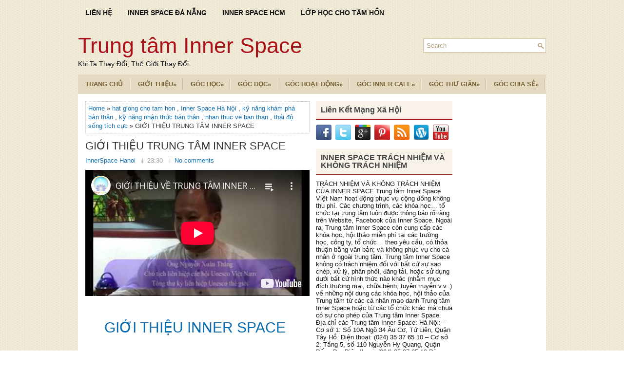

--- FILE ---
content_type: text/html; charset=UTF-8
request_url: https://www.innerspacehn.vn/2015/01/gioi-thieu-chuong-trinh-inner-space.html
body_size: 55649
content:
<!DOCTYPE html>
<html dir='ltr' xmlns='http://www.w3.org/1999/xhtml' xmlns:b='http://www.google.com/2005/gml/b' xmlns:data='http://www.google.com/2005/gml/data' xmlns:expr='http://www.google.com/2005/gml/expr'>
<head>
<link href='https://www.blogger.com/static/v1/widgets/2944754296-widget_css_bundle.css' rel='stylesheet' type='text/css'/>
<meta content='SeTxqvAnngMqGa3Tli3VikuSu9l-RFeqndtl2LjGr0E' name='google-site-verification'/>
<meta content='64oQr-JTl_e4qIbcycdDqovsAz2up2cQbapeIT-FOfg' name='google-site-verification'/>
<meta content='GSayQpPOzKRYoXi1RxmpUlVzM5QdHn5DAxWs5-aME9c' name='google-site-verification'/>
<meta content='width=device-width, initial-scale=1.0' name='viewport'/>
<link href='https://fonts.googleapis.com/css?family=Arial' rel='stylesheet' type='text/css'/>
<link href='https://fonts.googleapis.com/css?family=Segoe UI' rel='stylesheet' type='text/css'/>
<link href='https://fonts.googleapis.com/css?family=Helvetica' rel='stylesheet' type='text/css'/>
<meta content='text/html; charset=UTF-8' http-equiv='Content-Type'/>
<meta content='blogger' name='generator'/>
<link href='https://www.innerspacehn.vn/favicon.ico' rel='icon' type='image/x-icon'/>
<link href='https://www.innerspacehn.vn/2015/01/gioi-thieu-chuong-trinh-inner-space.html' rel='canonical'/>
<link rel="alternate" type="application/atom+xml" title="Trung tâm Inner Space  - Atom" href="https://www.innerspacehn.vn/feeds/posts/default" />
<link rel="alternate" type="application/rss+xml" title="Trung tâm Inner Space  - RSS" href="https://www.innerspacehn.vn/feeds/posts/default?alt=rss" />
<link rel="service.post" type="application/atom+xml" title="Trung tâm Inner Space  - Atom" href="https://www.blogger.com/feeds/6671232612514209791/posts/default" />

<link rel="alternate" type="application/atom+xml" title="Trung tâm Inner Space  - Atom" href="https://www.innerspacehn.vn/feeds/8854027751890185442/comments/default" />
<!--Can't find substitution for tag [blog.ieCssRetrofitLinks]-->
<link href='https://i.ytimg.com/vi/G90vG3ftpX0/hqdefault.jpg' rel='image_src'/>
<meta content='Hàng nghìn người đã nhận được lợi ích từ các khóa học, nâng cao chất lượng đời sống tinh thần, cải thiện được các mối quan hệ, nâng cao hiệu quả công việc.' name='description'/>
<meta content='https://www.innerspacehn.vn/2015/01/gioi-thieu-chuong-trinh-inner-space.html' property='og:url'/>
<meta content='GIỚI THIỆU TRUNG TÂM INNER SPACE' property='og:title'/>
<meta content='Hàng nghìn người đã nhận được lợi ích từ các khóa học, nâng cao chất lượng đời sống tinh thần, cải thiện được các mối quan hệ, nâng cao hiệu quả công việc.' property='og:description'/>
<meta content='https://lh3.googleusercontent.com/blogger_img_proxy/AEn0k_t5GQEM7jjmHNQ_DA8d7hYhnTikoJlVobu-hZMraW27LJE1tsdTglsrCrqCmeOjdUSBlDsfQ1eWZVR7LiNQbg_r04sn22Uq57LGGW1HAXQFXyqPQA=w1200-h630-n-k-no-nu' property='og:image'/>
<!-- Start www.bloggertipandtrick.net: Changing the Blogger Title Tag -->
<title>
GIỚI THIỆU TRUNG TÂM INNER SPACE
        ~ 
        Trung tâm Inner Space 
</title>
<!-- End www.bloggertipandtrick.net: Changing the Blogger Title Tag -->
<link href='https://plus.google.com/u/0/_/focus/photos/public/AIbEiAIAAABECOPg5ZOx58KR1QEiC3ZjYXJkX3Bob3RvKihiMWQwNWFlNDZiNDFhZDAyMDk1OTMwMjVhYjk3NGNiODEzZjAyN2VlMAHRBr5_ymHosOnNq4bAlV1wdZFjLQ' rel='shortcut icon' type='image/vnd.microsoft.icon'/>
<style id='page-skin-1' type='text/css'><!--
/*
-----------------------------------------------
Blogger Template Style
Name:   TheRestaurant
Author: Lasantha Bandara
Author URL 1:  http://www.premiumbloggertemplates.com/
Author URL 2:  http://www.bloggertipandtrick.net/
Theme URL: http://www.premiumbloggertemplates.com/therestaurant-blogger-template/
Date:   July 2014
License:  This free Blogger template is licensed under the Creative Commons Attribution 3.0 License, which permits both personal and commercial use.
However, to satisfy the 'attribution' clause of the license, you are required to keep the footer links intact which provides due credit to its authors. For more specific details about the license, you may visit the URL below:
http://creativecommons.org/licenses/by/3.0/
----------------------------------------------- */
body#layout ul{list-style-type:none;list-style:none}
body#layout ul li{list-style-type:none;list-style:none}
body#layout #myGallery{display:none}
body#layout .featuredposts{display:none}
body#layout .fp-slider{display:none}
body#layout #navcontainer{display:none}
body#layout .menu-secondary-wrap{display:none}
body#layout .menu-secondary-container{display:none}
body#layout #skiplinks{display:none}
body#layout .feedtwitter{display:none}
body#layout #header-wrapper {margin-bottom:10px;min-height:110px;}
body#layout .social-profiles-widget h3 {display:none;}
/* Variable definitions
====================
<Variable name="bgcolor" description="Page Background Color"
type="color" default="#fff">
<Variable name="textcolor" description="Text Color"
type="color" default="#0A0505">
<Variable name="linkcolor" description="Link Color"
type="color" default="#58a">
<Variable name="pagetitlecolor" description="Blog Title Color"
type="color" default="#666">
<Variable name="descriptioncolor" description="Blog Description Color"
type="color" default="#999">
<Variable name="titlecolor" description="Post Title Color"
type="color" default="#c60">
<Variable name="bordercolor" description="Border Color"
type="color" default="#ccc">
<Variable name="sidebarcolor" description="Sidebar Title Color"
type="color" default="#999">
<Variable name="sidebartextcolor" description="Sidebar Text Color"
type="color" default="#666">
<Variable name="visitedlinkcolor" description="Visited Link Color"
type="color" default="#999">
<Variable name="bodyfont" description="Text Font"
type="font" default="normal normal 100% Arial, Georgia, Serif">
<Variable name="headerfont" description="Sidebar Title Font"
type="font"
default="normal normal 78% 'Trebuchet MS',Trebuchet,Arial,Verdana,Sans-serif">
<Variable name="pagetitlefont" description="Blog Title Font"
type="font"
default="normal normal 200% Georgia, Serif">
<Variable name="descriptionfont" description="Blog Description Font"
type="font"
default="normal normal 78% 'Trebuchet MS', Trebuchet, Arial, Verdana, Sans-serif">
<Variable name="postfooterfont" description="Post Footer Font"
type="font"
default="normal normal 78% 'Trebuchet MS', Trebuchet, Arial, Verdana, Sans-serif">
<Variable name="startSide" description="Side where text starts in blog language"
type="automatic" default="left">
<Variable name="endSide" description="Side where text ends in blog language"
type="automatic" default="right">
*/
/* Use this with templates/template-twocol.html */
body{background: url('https://blogger.googleusercontent.com/img/b/R29vZ2xl/AVvXsEhM20HCqM-quRxwmwOVWty60n9u6LWUkvDiMAc6_LCAi72kkRIO5T2cc5sYnnZ53eg5sC6fXDIbTLISIHoreK3mVqizVAKodxfhMnPzGBn0cr1VJeDuh5dmXiMpKjeKflbTHxU_vJlpYmI/s1600/background.png') fixed;color:#333;font-family: 'Arial', Roboto, Helvetica, Sans-serif;font-size: 13px;margin:0px;padding:0px;}
a:link,a:visited{color:#0D6DB1;text-decoration:none;outline:none;}
a:hover{color:#EF3800;text-decoration:none;outline:none;}
a img{border-width:0}
#body-wrapper{margin:0px;padding:0px;}
.section, .widget {margin:0px;padding:0px;}
/* Header-----------------------------------------------*/
#header-wrapper{width:960px;margin:0px auto 0px;height:60px;padding:20px 0px 20px 0px;overflow:visible;}
#header-inner{background-position:center;margin-left:auto;margin-right:auto}
#header{margin:0;padding:0;border:0 solid #cccccc;color:#A91217;float:left;width:60%;overflow:visible;}
#header h1{color:#A91217;text-shadow:0px 1px 0px #fff;margin:5px 0 0 0;padding:0px 0px 0px 0px;font-family:Arial,Helvetica,Sans-serif;font-weight:normal;font-size:45px;line-height:50px;}
#header .description{padding-left:0px;color:#111011;text-shadow:0px 1px 0px #fff;line-height:15px;font-weight:Italic;font-size:14px;padding-top:0px;margin-top:5px;font-family:Times New Roman,Helvetica,Sans-serif;}
#header h1 a,#header h1 a:visited{color:#A91217;text-decoration:none}
#header h2{padding-left:5px;color:#A91217;font:14px Arial,Helvetica,Sans-serif}
#header2{float:right;width:38%;margin:0;padding:0;overflow:hidden;}
#header2 .widget{padding:0px 0px 0px 0px;float:right}
.social-profiles-widget img{margin:0 4px 0 0}
.social-profiles-widget img:hover{opacity:0.8}
#top-social-profiles{padding-top:10px;padding-right:0px;height:32px;text-align:right}
#top-social-profiles img{margin:0 0 0 6px !important}
#top-social-profiles img:hover{opacity:0.8}
#top-social-profiles .widget-container{background:none;padding:0;border:0}
/* Outer-Wrapper----------------------------------------------- */
#outer-wrapper{width:960px;margin:10px auto 0px;padding:0px;text-align:left;}
#content-wrapper{padding:15px;background:#fff;overflow:hidden;}
#main-wrapper{width:460px;margin:0px 13px 0px 0px;;padding:0px;float:left;word-wrap:break-word;overflow:hidden;}
#lsidebar-wrapper{width:280px;float:left;margin:0px 0px 0px 0px;padding:0px;word-wrap:break-word;overflow:hidden;}
#rsidebar-wrapper{width:160px;float:right;margin:0px 0px 0px 15px;padding:0px;word-wrap:break-word;overflow:hidden;}
/* Headings----------------------------------------------- */
h2{}
/* Posts-----------------------------------------------*/
h2.date-header{margin:1.5em 0 .5em;display:none;}
.wrapfullpost{}
.post{margin-bottom:15px;border:0px solid #B2DDFE;}
.post-title{color:#333333;margin:0 0 10px 0;padding:0;font-family:'Arial', sans-serif;font-size:22px;line-height:22px;font-weight:normal;}
.post-title a,.post-title a:visited,.post-title strong{display:block;text-decoration:none;color:#333333;text-decoration:none;}
.post-title strong,.post-title a:hover{color:#AA1318;text-decoration:none;}
.post-body{margin:0px;padding:0px 10px 0px 0px;font-family: 'Arial', Helvetica, Sans-serif, Roboto;font-size:14px;line-height: 20px;}
.post-footer{margin:5px 0;}
.comment-link{margin-left:.6em}
.post-body img{padding:4px;}
.pbtthumbimg {float:left;margin:0px 10px 2px 0px;padding:6px;border:0px solid #eee;background:none;width:200px;height:auto;}
.postmeta-primary{color:#999;font-size:13px;line-height:18px;padding:0 0 10px}
.postmeta-secondary{color:#999;font-size:13px;line-height:18px;padding:0 0 10px}
.postmeta-primary span,.postmeta-secondary span{background:url(https://blogger.googleusercontent.com/img/b/R29vZ2xl/AVvXsEgZp3esoRUokf4cqvGvykpaEsi0bSH7jdRPbeIEHMsXoHdvIBUEKW1xkJMbQg-_Bip-zPgIXHvGOlQhHqdurnFkYxsRKFHeHqdi2mt_G1PYDy8uPF4swcIi_NmGvV2fAUhWN3d2hThmh-A/s1600/meta-separator.png) left center no-repeat;padding:3px 10px}
.postmeta-primary span:first-child,.postmeta-secondary span:first-child{background:none;padding-left:0}
.readmore{margin-bottom:5px;float:right}
.readmore a{color:#AA1318;background:#F8F2E8;padding:8px 14px;font-size:12px;line-height:12px;display:inline-block;text-decoration:none;text-transform:none}
.readmore a:hover{color:#FFF;background:#AA1318;text-decoration:none}
/* Sidebar Content----------------------------------------------- */
.sidebar{margin:0 0 10px 0;font-size:13px;color:#161414;}
.sidebar a{text-decoration:none;color:#161414;}
.sidebar a:hover{text-decoration:none;color:#AA1318;}
.sidebar h2, h3.widgettitle{background:#F8F2E8;margin:0 0 10px;padding:10px;border-bottom:2px solid #AA1318;color:#414445;font-size:16px;line-height:16px;font-family:'Oswald',serif;font-weight:bold;text-decoration:none;}
.sidebar ul{list-style-type:none;list-style:none;margin:0px;padding:0px;}
.sidebar ul li{padding:0 0 6px 12px;margin:0 0 6px;background:url(https://blogger.googleusercontent.com/img/b/R29vZ2xl/AVvXsEi91OkjatQMOsSQcuRN7C_SLIU6VMl19KL_8RHOkbVPwMWh3Bj6Y14ikM_FG79q1IubqHAFCC1KOzku4dtlNMXoZ6nNKSM4PNnxxD0MIFhb6hGdo2IOxUAh0ZuYXED2j1nc5ru_TwsF4_w/s1600/widget-list.png) left 6px no-repeat;}
.sidebar .widget{margin:0 0 15px 0;padding:0;color:#161414;font-size:13px;}
.main .widget{margin:0 0 5px;padding:0 0 2px}
.main .Blog{border-bottom-width:0}
.widget-container{list-style-type:none;list-style:none;margin:0 0 15px 0;padding:0;color:#161414;font-size:13px}
/* FOOTER ----------------------------------------------- */
#footer-container{}
#footer{margin-bottom:15px}
#copyrights{color:#AA1318;background:#E4DAC2;text-align:center;padding:20px 0}
#copyrights a{color:#AA1318}
#copyrights a:hover{color:#AA1318;text-decoration:none}
#credits{color:#83724A;text-align:center;font-size:11px;padding:10px 0 0}
#credits a{color:#83724A;text-decoration:none}
#credits a:hover{text-decoration:none;color:#83724A}
#footer-widgets-container{}
#footer-widgets{background:#FFF;padding:20px 0 0;border-top:2px solid #F5EEDE}
.footer-widget-box{width:300px;float:left;margin-left:15px}
.footer-widget-box-last{}
#footer-widgets .widget-container{color:#81765A;border: none;padding: 0;background: none;}
#footer-widgets .widget-container a{color:#81765A;text-decoration:none}
#footer-widgets .widget-container a:hover{color:#AA1318;text-decoration:none}
#footer-widgets h2{background:#F8F2E8;margin:0 0 10px;padding:10px;border-bottom:2px solid #AA1318;color:#414445;font-size:18px;line-height:16px;font-family:'Oswald',serif;font-weight:normal;text-decoration:none;}
#footer-widgets .widget ul{list-style-type:none;list-style:none;margin:0px;padding:0px;}
#footer-widgets .widget ul li{padding:0 0 6px 12px;margin:0 0 6px;background:url(https://blogger.googleusercontent.com/img/b/R29vZ2xl/AVvXsEi91OkjatQMOsSQcuRN7C_SLIU6VMl19KL_8RHOkbVPwMWh3Bj6Y14ikM_FG79q1IubqHAFCC1KOzku4dtlNMXoZ6nNKSM4PNnxxD0MIFhb6hGdo2IOxUAh0ZuYXED2j1nc5ru_TwsF4_w/s1600/widget-list.png) left 6px no-repeat;}
.footersec {}
.footersec .widget{margin:0 0 15px 0;padding:0;color:#81765A;font-size:13px;}
.footersec ul{}
.footersec ul li{}
/* Search ----------------------------------------------- */
#search{border:1px solid #D0BD9E;background:#fff url(https://blogger.googleusercontent.com/img/b/R29vZ2xl/AVvXsEjwzr06Rv7Dz63gVq9iKKrPnue0muUkPZXiQV4SMP1sKDfxDFwXA5VY3Lqgptat57BoPtoiAYds34yi3xFFZXXfAYac2PvmSFn445QhGhhyFlVpktugKpIidAUemGqAMaHYO0k6uWeNr4M/s1600/search.png) 99% 50% no-repeat;text-align:left;padding:6px 24px 6px 6px}
#search #s{background:none;color:#B19F79;border:0;width:100%;padding:0;margin:0;outline:none}
#content-search{width:300px;padding:15px 0}
#topsearch{float:right;margin-top:15px}
#topsearch #s{width:220px}
/* Comments----------------------------------------------- */
#comments{margin-bottom:15px;border:0px solid #B2DDFE;padding:10px;}
#comments h4{font-size:16px;font-weight:bold;margin:1em 0;}
#comments-block3{padding:0;margin:0;float:left;overflow:hidden;position:relative;}
#comment-name-url{width:465px;float:left}
#comment-date{width:465px;float:left;margin-top:5px;font-size:10px;}
#comment-header{float:left;padding:5px 0 40px 10px;margin:5px 0px 15px 0px;position:relative;background-color:#fff;border:1px dashed #ddd;}
a.comments-autor-name{color:#000;font:normal bold 14px Arial,Tahoma,Verdana}
a.says{color:#000;font:normal 14px Arial,Tahoma,Verdana}
.says a:hover{text-decoration:none}
.deleted-comment{font-style:italic;color:gray}
#blog-pager-newer-link{float:left}
#blog-pager-older-link{float:right}
#blog-pager{text-align:center}
.feed-links{clear:both;line-height:2.5em}
/* Profile ----------------------------------------------- */
.profile-img{float:left;margin-top:0;margin-right:5px;margin-bottom:5px;margin-left:0;padding:4px;border:1px solid #cccccc}
.profile-data{margin:0;text-transform:uppercase;letter-spacing:.1em;font:normal normal 78% 'Trebuchet MS', Trebuchet, Arial, Verdana, Sans-serif;color:#999999;font-weight:bold;line-height:1.6em}
.profile-datablock{margin:.5em 0 .5em}
.profile-textblock{margin:0.5em 0;line-height:1.6em}
.profile-link{font:normal normal 78% 'Trebuchet MS', Trebuchet, Arial, Verdana, Sans-serif;text-transform:uppercase;letter-spacing:.1em}
#navbar-iframe{height:0;visibility:hidden;display:none;}
.breadcrumb-bwrap {border: 1px dotted #BBBBBB;line-height: 1.4;margin: 0 0 15px;padding: 5px;}
.separator a[style="margin-left: 1em; margin-right: 1em;"] {margin-left: auto!important;margin-right: auto!important;}
#blog-pager{clear:both;margin:30px auto;text-align:center; padding: 7px;}
.blog-pager {background: none;}
.displaypageNum a,.showpage a,.pagecurrent{padding: 3px 7px;margin-right:5px;background:#E9E9E9;color: #888;border:1px solid #E9E9E9;}
.displaypageNum a:hover,.showpage a:hover,.pagecurrent{background:#CECECE;text-decoration:none;color: #000;}
.showpageOf{display:none!important}
#blog-pager .showpage, #blog-pager .pagecurrent{font-weight:bold;color: #888;}
#blog-pager .pages{border:none;}
firstpage, .lastpage {display: none;}
h3.post-title {font-family: 'Arial', serif;}

--></style>
<script src='https://ajax.googleapis.com/ajax/libs/jquery/1.11.0/jquery.min.js' type='text/javascript'></script>
<script type='text/javascript'>
      //<![CDATA[
      /*! jQuery Migrate v1.2.1 | (c) 2005, 2013 jQuery Foundation, Inc. and other contributors | jquery.org/license */
      jQuery.migrateMute===void 0&&(jQuery.migrateMute=!0),function(e,t,n){function r(n){var r=t.console;i[n]||(i[n]=!0,e.migrateWarnings.push(n),r&&r.warn&&!e.migrateMute&&(r.warn("JQMIGRATE: "+n),e.migrateTrace&&r.trace&&r.trace()))}function a(t,a,i,o){if(Object.defineProperty)try{return Object.defineProperty(t,a,{configurable:!0,enumerable:!0,get:function(){return r(o),i},set:function(e){r(o),i=e}}),n}catch(s){}e._definePropertyBroken=!0,t[a]=i}var i={};e.migrateWarnings=[],!e.migrateMute&&t.console&&t.console.log&&t.console.log("JQMIGRATE: Logging is active"),e.migrateTrace===n&&(e.migrateTrace=!0),e.migrateReset=function(){i={},e.migrateWarnings.length=0},"BackCompat"===document.compatMode&&r("jQuery is not compatible with Quirks Mode");var o=e("<input/>",{size:1}).attr("size")&&e.attrFn,s=e.attr,u=e.attrHooks.value&&e.attrHooks.value.get||function(){return null},c=e.attrHooks.value&&e.attrHooks.value.set||function(){return n},l=/^(?:input|button)$/i,d=/^[238]$/,p=/^(?:autofocus|autoplay|async|checked|controls|defer|disabled|hidden|loop|multiple|open|readonly|required|scoped|selected)$/i,f=/^(?:checked|selected)$/i;a(e,"attrFn",o||{},"jQuery.attrFn is deprecated"),e.attr=function(t,a,i,u){var c=a.toLowerCase(),g=t&&t.nodeType;return u&&(4>s.length&&r("jQuery.fn.attr( props, pass ) is deprecated"),t&&!d.test(g)&&(o?a in o:e.isFunction(e.fn[a])))?e(t)[a](i):("type"===a&&i!==n&&l.test(t.nodeName)&&t.parentNode&&r("Can't change the 'type' of an input or button in IE 6/7/8"),!e.attrHooks[c]&&p.test(c)&&(e.attrHooks[c]={get:function(t,r){var a,i=e.prop(t,r);return i===!0||"boolean"!=typeof i&&(a=t.getAttributeNode(r))&&a.nodeValue!==!1?r.toLowerCase():n},set:function(t,n,r){var a;return n===!1?e.removeAttr(t,r):(a=e.propFix[r]||r,a in t&&(t[a]=!0),t.setAttribute(r,r.toLowerCase())),r}},f.test(c)&&r("jQuery.fn.attr('"+c+"') may use property instead of attribute")),s.call(e,t,a,i))},e.attrHooks.value={get:function(e,t){var n=(e.nodeName||"").toLowerCase();return"button"===n?u.apply(this,arguments):("input"!==n&&"option"!==n&&r("jQuery.fn.attr('value') no longer gets properties"),t in e?e.value:null)},set:function(e,t){var a=(e.nodeName||"").toLowerCase();return"button"===a?c.apply(this,arguments):("input"!==a&&"option"!==a&&r("jQuery.fn.attr('value', val) no longer sets properties"),e.value=t,n)}};var g,h,v=e.fn.init,m=e.parseJSON,y=/^([^<]*)(<[\w\W]+>)([^>]*)$/;e.fn.init=function(t,n,a){var i;return t&&"string"==typeof t&&!e.isPlainObject(n)&&(i=y.exec(e.trim(t)))&&i[0]&&("<"!==t.charAt(0)&&r("$(html) HTML strings must start with '<' character"),i[3]&&r("$(html) HTML text after last tag is ignored"),"#"===i[0].charAt(0)&&(r("HTML string cannot start with a '#' character"),e.error("JQMIGRATE: Invalid selector string (XSS)")),n&&n.context&&(n=n.context),e.parseHTML)?v.call(this,e.parseHTML(i[2],n,!0),n,a):v.apply(this,arguments)},e.fn.init.prototype=e.fn,e.parseJSON=function(e){return e||null===e?m.apply(this,arguments):(r("jQuery.parseJSON requires a valid JSON string"),null)},e.uaMatch=function(e){e=e.toLowerCase();var t=/(chrome)[ \/]([\w.]+)/.exec(e)||/(webkit)[ \/]([\w.]+)/.exec(e)||/(opera)(?:.*version|)[ \/]([\w.]+)/.exec(e)||/(msie) ([\w.]+)/.exec(e)||0>e.indexOf("compatible")&&/(mozilla)(?:.*? rv:([\w.]+)|)/.exec(e)||[];return{browser:t[1]||"",version:t[2]||"0"}},e.browser||(g=e.uaMatch(navigator.userAgent),h={},g.browser&&(h[g.browser]=!0,h.version=g.version),h.chrome?h.webkit=!0:h.webkit&&(h.safari=!0),e.browser=h),a(e,"browser",e.browser,"jQuery.browser is deprecated"),e.sub=function(){function t(e,n){return new t.fn.init(e,n)}e.extend(!0,t,this),t.superclass=this,t.fn=t.prototype=this(),t.fn.constructor=t,t.sub=this.sub,t.fn.init=function(r,a){return a&&a instanceof e&&!(a instanceof t)&&(a=t(a)),e.fn.init.call(this,r,a,n)},t.fn.init.prototype=t.fn;var n=t(document);return r("jQuery.sub() is deprecated"),t},e.ajaxSetup({converters:{"text json":e.parseJSON}});var b=e.fn.data;e.fn.data=function(t){var a,i,o=this[0];return!o||"events"!==t||1!==arguments.length||(a=e.data(o,t),i=e._data(o,t),a!==n&&a!==i||i===n)?b.apply(this,arguments):(r("Use of jQuery.fn.data('events') is deprecated"),i)};var j=/\/(java|ecma)script/i,w=e.fn.andSelf||e.fn.addBack;e.fn.andSelf=function(){return r("jQuery.fn.andSelf() replaced by jQuery.fn.addBack()"),w.apply(this,arguments)},e.clean||(e.clean=function(t,a,i,o){a=a||document,a=!a.nodeType&&a[0]||a,a=a.ownerDocument||a,r("jQuery.clean() is deprecated");var s,u,c,l,d=[];if(e.merge(d,e.buildFragment(t,a).childNodes),i)for(c=function(e){return!e.type||j.test(e.type)?o?o.push(e.parentNode?e.parentNode.removeChild(e):e):i.appendChild(e):n},s=0;null!=(u=d[s]);s++)e.nodeName(u,"script")&&c(u)||(i.appendChild(u),u.getElementsByTagName!==n&&(l=e.grep(e.merge([],u.getElementsByTagName("script")),c),d.splice.apply(d,[s+1,0].concat(l)),s+=l.length));return d});var Q=e.event.add,x=e.event.remove,k=e.event.trigger,N=e.fn.toggle,T=e.fn.live,M=e.fn.die,S="ajaxStart|ajaxStop|ajaxSend|ajaxComplete|ajaxError|ajaxSuccess",C=RegExp("\\b(?:"+S+")\\b"),H=/(?:^|\s)hover(\.\S+|)\b/,A=function(t){return"string"!=typeof t||e.event.special.hover?t:(H.test(t)&&r("'hover' pseudo-event is deprecated, use 'mouseenter mouseleave'"),t&&t.replace(H,"mouseenter$1 mouseleave$1"))};e.event.props&&"attrChange"!==e.event.props[0]&&e.event.props.unshift("attrChange","attrName","relatedNode","srcElement"),e.event.dispatch&&a(e.event,"handle",e.event.dispatch,"jQuery.event.handle is undocumented and deprecated"),e.event.add=function(e,t,n,a,i){e!==document&&C.test(t)&&r("AJAX events should be attached to document: "+t),Q.call(this,e,A(t||""),n,a,i)},e.event.remove=function(e,t,n,r,a){x.call(this,e,A(t)||"",n,r,a)},e.fn.error=function(){var e=Array.prototype.slice.call(arguments,0);return r("jQuery.fn.error() is deprecated"),e.splice(0,0,"error"),arguments.length?this.bind.apply(this,e):(this.triggerHandler.apply(this,e),this)},e.fn.toggle=function(t,n){if(!e.isFunction(t)||!e.isFunction(n))return N.apply(this,arguments);r("jQuery.fn.toggle(handler, handler...) is deprecated");var a=arguments,i=t.guid||e.guid++,o=0,s=function(n){var r=(e._data(this,"lastToggle"+t.guid)||0)%o;return e._data(this,"lastToggle"+t.guid,r+1),n.preventDefault(),a[r].apply(this,arguments)||!1};for(s.guid=i;a.length>o;)a[o++].guid=i;return this.click(s)},e.fn.live=function(t,n,a){return r("jQuery.fn.live() is deprecated"),T?T.apply(this,arguments):(e(this.context).on(t,this.selector,n,a),this)},e.fn.die=function(t,n){return r("jQuery.fn.die() is deprecated"),M?M.apply(this,arguments):(e(this.context).off(t,this.selector||"**",n),this)},e.event.trigger=function(e,t,n,a){return n||C.test(e)||r("Global events are undocumented and deprecated"),k.call(this,e,t,n||document,a)},e.each(S.split("|"),function(t,n){e.event.special[n]={setup:function(){var t=this;return t!==document&&(e.event.add(document,n+"."+e.guid,function(){e.event.trigger(n,null,t,!0)}),e._data(this,n,e.guid++)),!1},teardown:function(){return this!==document&&e.event.remove(document,n+"."+e._data(this,n)),!1}}})}(jQuery,window);
      //]]>
    </script>
<script type='text/javascript'>
      //<![CDATA[
      /**
 * jQuery Mobile Menu 
 * Turn unordered list menu into dropdown select menu
 * version 1.0(31-OCT-2011)
 * 
 * Built on top of the jQuery library
 *   https://jquery.com
 * 
 * Documentation
 * 	 https://github.com/mambows/mobilemenu
 */
      (function($){
        $.fn.mobileMenu = function(options) {
          var defaults = {
            defaultText: 'Navigate to...',
            className: 'select-menu',
            containerClass: 'select-menu-container',
            subMenuClass: 'sub-menu',
            subMenuDash: '&ndash;'
          },
              settings = $.extend( defaults, options ),
              el = $(this);
          this.each(function(){
            // ad class to submenu list
            el.find('ul').addClass(settings.subMenuClass);
            // Create base menu
            $('<div />',{
              'class' : settings.containerClass
            }).insertAfter( el );
            // Create base menu
            $('<select />',{
              'class' : settings.className
            }).appendTo( '.' + settings.containerClass );
            // Create default option
            $('<option />', {
              "value"		: '#',
              "text"		: settings.defaultText
            }).appendTo( '.' + settings.className );
            // Create select option from menu
            el.find('a').each(function(){
              var $this 	= $(this),
                  optText	= '&nbsp;' + $this.text(),
                  optSub	= $this.parents( '.' + settings.subMenuClass ),
                  len			= optSub.length,
                  dash;
              // if menu has sub menu
              if( $this.parents('ul').hasClass( settings.subMenuClass ) ) {
                dash = Array( len+1 ).join( settings.subMenuDash );
                optText = dash + optText;
              }
              // Now build menu and append it
              $('<option />', {
                "value"	: this.href,
                "html"	: optText,
                "selected" : (this.href == window.location.href)
              }).appendTo( '.' + settings.className );
            }); // End el.find('a').each
            // Change event on select element
            $('.' + settings.className).change(function(){
              var locations = $(this).val();
              if( locations !== '#' ) {
                window.location.href = $(this).val();
              };
            });
          }); // End this.each
          return this;
        };
      })(jQuery);
      //]]>
    </script>
<script type='text/javascript'>
      //<![CDATA[
      (function($){
        /* hoverIntent by Brian Cherne */
        $.fn.hoverIntent = function(f,g) {
          // default configuration options
          var cfg = {
            sensitivity: 7,
            interval: 100,
            timeout: 0
          };
          // override configuration options with user supplied object
          cfg = $.extend(cfg, g ? { over: f, out: g } : f );
          // instantiate variables
          // cX, cY = current X and Y position of mouse, updated by mousemove event
          // pX, pY = previous X and Y position of mouse, set by mouseover and polling interval
          var cX, cY, pX, pY;
          // A private function for getting mouse position
          var track = function(ev) {
            cX = ev.pageX;
            cY = ev.pageY;
          };
          // A private function for comparing current and previous mouse position
          var compare = function(ev,ob) {
            ob.hoverIntent_t = clearTimeout(ob.hoverIntent_t);
            // compare mouse positions to see if they've crossed the threshold
            if ( ( Math.abs(pX-cX) + Math.abs(pY-cY) ) < cfg.sensitivity ) {
              $(ob).unbind("mousemove",track);
              // set hoverIntent state to true (so mouseOut can be called)
              ob.hoverIntent_s = 1;
              return cfg.over.apply(ob,[ev]);
            } else {
              // set previous coordinates for next time
              pX = cX; pY = cY;
              // use self-calling timeout, guarantees intervals are spaced out properly (avoids JavaScript timer bugs)
              ob.hoverIntent_t = setTimeout( function(){compare(ev, ob);} , cfg.interval );
            }
          };
          // A private function for delaying the mouseOut function
          var delay = function(ev,ob) {
            ob.hoverIntent_t = clearTimeout(ob.hoverIntent_t);
            ob.hoverIntent_s = 0;
            return cfg.out.apply(ob,[ev]);
          };
          // A private function for handling mouse 'hovering'
          var handleHover = function(e) {
            // next three lines copied from jQuery.hover, ignore children onMouseOver/onMouseOut
            var p = (e.type == "mouseover" ? e.fromElement : e.toElement) || e.relatedTarget;
            while ( p && p != this ) { try { p = p.parentNode; } catch(e) { p = this; } }
            if ( p == this ) { return false; }
            // copy objects to be passed into t (required for event object to be passed in IE)
            var ev = jQuery.extend({},e);
            var ob = this;
            // cancel hoverIntent timer if it exists
            if (ob.hoverIntent_t) { ob.hoverIntent_t = clearTimeout(ob.hoverIntent_t); }
            // else e.type == "onmouseover"
            if (e.type == "mouseover") {
              // set "previous" X and Y position based on initial entry point
              pX = ev.pageX; pY = ev.pageY;
              // update "current" X and Y position based on mousemove
              $(ob).bind("mousemove",track);
              // start polling interval (self-calling timeout) to compare mouse coordinates over time
              if (ob.hoverIntent_s != 1) { ob.hoverIntent_t = setTimeout( function(){compare(ev,ob);} , cfg.interval );}
              // else e.type == "onmouseout"
            } else {
              // unbind expensive mousemove event
              $(ob).unbind("mousemove",track);
              // if hoverIntent state is true, then call the mouseOut function after the specified delay
              if (ob.hoverIntent_s == 1) { ob.hoverIntent_t = setTimeout( function(){delay(ev,ob);} , cfg.timeout );}
            }
          };
          // bind the function to the two event listeners
          return this.mouseover(handleHover).mouseout(handleHover);
        };
      })(jQuery);
      //]]>
    </script>
<script type='text/javascript'>
      //<![CDATA[
      /*
 * Superfish v1.4.8 - jQuery menu widget
 * Copyright (c) 2008 Joel Birch
 *
 * Dual licensed under the MIT and GPL licenses:
 * 	http://www.opensource.org/licenses/mit-license.php
 * 	http://www.gnu.org/licenses/gpl.html
 *
 * CHANGELOG: http://users.tpg.com.au/j_birch/plugins/superfish/changelog.txt
 */
      ;(function($){
        $.fn.superfish = function(op){
          var sf = $.fn.superfish,
              c = sf.c,
              $arrow = $(['<span class="',c.arrowClass,'"> &#187;</span>'].join('')),
              over = function(){
                var $$ = $(this), menu = getMenu($$);
                clearTimeout(menu.sfTimer);
                $$.showSuperfishUl().siblings().hideSuperfishUl();
              },
              out = function(){
                var $$ = $(this), menu = getMenu($$), o = sf.op;
                clearTimeout(menu.sfTimer);
                menu.sfTimer=setTimeout(function(){
                  o.retainPath=($.inArray($$[0],o.$path)>-1);
                  $$.hideSuperfishUl();
                  if (o.$path.length && $$.parents(['li.',o.hoverClass].join('')).length<1){over.call(o.$path);}
                },o.delay);	
              },
              getMenu = function($menu){
                var menu = $menu.parents(['ul.',c.menuClass,':first'].join(''))[0];
                sf.op = sf.o[menu.serial];
                return menu;
              },
              addArrow = function($a){ $a.addClass(c.anchorClass).append($arrow.clone()); };
          return this.each(function() {
            var s = this.serial = sf.o.length;
            var o = $.extend({},sf.defaults,op);
            o.$path = $('li.'+o.pathClass,this).slice(0,o.pathLevels).each(function(){
              $(this).addClass([o.hoverClass,c.bcClass].join(' '))
              .filter('li:has(ul)').removeClass(o.pathClass);
            });
            sf.o[s] = sf.op = o;
            $('li:has(ul)',this)[($.fn.hoverIntent && !o.disableHI) ? 'hoverIntent' : 'hover'](over,out).each(function() {
              if (o.autoArrows) addArrow( $('>a:first-child',this) );
            })
            .not('.'+c.bcClass)
            .hideSuperfishUl();
            var $a = $('a',this);
            $a.each(function(i){
              var $li = $a.eq(i).parents('li');
              $a.eq(i).focus(function(){over.call($li);}).blur(function(){out.call($li);});
            });
            o.onInit.call(this);
          }).each(function() {
            var menuClasses = [c.menuClass];
            if (sf.op.dropShadows  && !($.browser.msie && $.browser.version < 7)) menuClasses.push(c.shadowClass);
            $(this).addClass(menuClasses.join(' '));
          });
        };
        var sf = $.fn.superfish;
        sf.o = [];
        sf.op = {};
        sf.IE7fix = function(){
          var o = sf.op;
          if ($.browser.msie && $.browser.version > 6 && o.dropShadows && o.animation.opacity!=undefined)
            this.toggleClass(sf.c.shadowClass+'-off');
        };
        sf.c = {
          bcClass     : 'sf-breadcrumb',
          menuClass   : 'sf-js-enabled',
          anchorClass : 'sf-with-ul',
          arrowClass  : 'sf-sub-indicator',
          shadowClass : 'sf-shadow'
        };
        sf.defaults = {
          hoverClass	: 'sfHover',
          pathClass	: 'overideThisToUse',
          pathLevels	: 1,
          delay		: 800,
          animation	: {opacity:'show'},
          speed		: 'normal',
          autoArrows	: true,
          dropShadows : true,
          disableHI	: false,		// true disables hoverIntent detection
          onInit		: function(){}, // callback functions
          onBeforeShow: function(){},
          onShow		: function(){},
          onHide		: function(){}
        };
        $.fn.extend({
          hideSuperfishUl : function(){
            var o = sf.op,
                not = (o.retainPath===true) ? o.$path : '';
            o.retainPath = false;
            var $ul = $(['li.',o.hoverClass].join(''),this).add(this).not(not).removeClass(o.hoverClass)
            .find('>ul').hide().css('visibility','hidden');
            o.onHide.call($ul);
            return this;
          },
          showSuperfishUl : function(){
            var o = sf.op,
                sh = sf.c.shadowClass+'-off',
                $ul = this.addClass(o.hoverClass)
            .find('>ul:hidden').css('visibility','visible');
            sf.IE7fix.call($ul);
            o.onBeforeShow.call($ul);
            $ul.animate(o.animation,o.speed,function(){ sf.IE7fix.call($ul); o.onShow.call($ul); });
            return this;
          }
        });
      })(jQuery);
      //]]>
    </script>
<script type='text/javascript'>
      //<![CDATA[
      /*
 * jQuery Cycle Plugin (with Transition Definitions)
 * Examples and documentation at: http://jquery.malsup.com/cycle/
 * Copyright (c) 2007-2010 M. Alsup
 * Version: 2.88 (08-JUN-2010)
 * Dual licensed under the MIT and GPL licenses.
 * http://jquery.malsup.com/license.html
 * Requires: jQuery v1.2.6 or later
 */
      (function($){var ver="2.88";if($.support==undefined){$.support={opacity:!($.browser.msie)};}function debug(s){if($.fn.cycle.debug){log(s);}}function log(){if(window.console&&window.console.log){window.console.log("[cycle] "+Array.prototype.join.call(arguments," "));}}$.fn.cycle=function(options,arg2){var o={s:this.selector,c:this.context};if(this.length===0&&options!="stop"){if(!$.isReady&&o.s){log("DOM not ready, queuing slideshow");$(function(){$(o.s,o.c).cycle(options,arg2);});return this;}log("terminating; zero elements found by selector"+($.isReady?"":" (DOM not ready)"));return this;}return this.each(function(){var opts=handleArguments(this,options,arg2);if(opts===false){return;}opts.updateActivePagerLink=opts.updateActivePagerLink||$.fn.cycle.updateActivePagerLink;if(this.cycleTimeout){clearTimeout(this.cycleTimeout);}this.cycleTimeout=this.cyclePause=0;var $cont=$(this);var $slides=opts.slideExpr?$(opts.slideExpr,this):$cont.children();var els=$slides.get();if(els.length<2){log("terminating; too few slides: "+els.length);return;}var opts2=buildOptions($cont,$slides,els,opts,o);if(opts2===false){return;}var startTime=opts2.continuous?10:getTimeout(els[opts2.currSlide],els[opts2.nextSlide],opts2,!opts2.rev);if(startTime){startTime+=(opts2.delay||0);if(startTime<10){startTime=10;}debug("first timeout: "+startTime);this.cycleTimeout=setTimeout(function(){go(els,opts2,0,(!opts2.rev&&!opts.backwards));},startTime);}});};function handleArguments(cont,options,arg2){if(cont.cycleStop==undefined){cont.cycleStop=0;}if(options===undefined||options===null){options={};}if(options.constructor==String){switch(options){case"destroy":case"stop":var opts=$(cont).data("cycle.opts");if(!opts){return false;}cont.cycleStop++;if(cont.cycleTimeout){clearTimeout(cont.cycleTimeout);}cont.cycleTimeout=0;$(cont).removeData("cycle.opts");if(options=="destroy"){destroy(opts);}return false;case"toggle":cont.cyclePause=(cont.cyclePause===1)?0:1;checkInstantResume(cont.cyclePause,arg2,cont);return false;case"pause":cont.cyclePause=1;return false;case"resume":cont.cyclePause=0;checkInstantResume(false,arg2,cont);return false;case"prev":case"next":var opts=$(cont).data("cycle.opts");if(!opts){log('options not found, "prev/next" ignored');return false;}$.fn.cycle[options](opts);return false;default:options={fx:options};}return options;}else{if(options.constructor==Number){var num=options;options=$(cont).data("cycle.opts");if(!options){log("options not found, can not advance slide");return false;}if(num<0||num>=options.elements.length){log("invalid slide index: "+num);return false;}options.nextSlide=num;if(cont.cycleTimeout){clearTimeout(cont.cycleTimeout);cont.cycleTimeout=0;}if(typeof arg2=="string"){options.oneTimeFx=arg2;}go(options.elements,options,1,num>=options.currSlide);return false;}}return options;function checkInstantResume(isPaused,arg2,cont){if(!isPaused&&arg2===true){var options=$(cont).data("cycle.opts");if(!options){log("options not found, can not resume");return false;}if(cont.cycleTimeout){clearTimeout(cont.cycleTimeout);cont.cycleTimeout=0;}go(options.elements,options,1,(!opts.rev&&!opts.backwards));}}}function removeFilter(el,opts){if(!$.support.opacity&&opts.cleartype&&el.style.filter){try{el.style.removeAttribute("filter");}catch(smother){}}}function destroy(opts){if(opts.next){$(opts.next).unbind(opts.prevNextEvent);}if(opts.prev){$(opts.prev).unbind(opts.prevNextEvent);}if(opts.pager||opts.pagerAnchorBuilder){$.each(opts.pagerAnchors||[],function(){this.unbind().remove();});}opts.pagerAnchors=null;if(opts.destroy){opts.destroy(opts);}}function buildOptions($cont,$slides,els,options,o){var opts=$.extend({},$.fn.cycle.defaults,options||{},$.metadata?$cont.metadata():$.meta?$cont.data():{});if(opts.autostop){opts.countdown=opts.autostopCount||els.length;}var cont=$cont[0];$cont.data("cycle.opts",opts);opts.$cont=$cont;opts.stopCount=cont.cycleStop;opts.elements=els;opts.before=opts.before?[opts.before]:[];opts.after=opts.after?[opts.after]:[];opts.after.unshift(function(){opts.busy=0;});if(!$.support.opacity&&opts.cleartype){opts.after.push(function(){removeFilter(this,opts);});}if(opts.continuous){opts.after.push(function(){go(els,opts,0,(!opts.rev&&!opts.backwards));});}saveOriginalOpts(opts);if(!$.support.opacity&&opts.cleartype&&!opts.cleartypeNoBg){clearTypeFix($slides);}if($cont.css("position")=="static"){$cont.css("position","relative");}if(opts.width){$cont.width(opts.width);}if(opts.height&&opts.height!="auto"){$cont.height(opts.height);}if(opts.startingSlide){opts.startingSlide=parseInt(opts.startingSlide);}else{if(opts.backwards){opts.startingSlide=els.length-1;}}if(opts.random){opts.randomMap=[];for(var i=0;i<els.length;i++){opts.randomMap.push(i);}opts.randomMap.sort(function(a,b){return Math.random()-0.5;});opts.randomIndex=1;opts.startingSlide=opts.randomMap[1];}else{if(opts.startingSlide>=els.length){opts.startingSlide=0;}}opts.currSlide=opts.startingSlide||0;var first=opts.startingSlide;$slides.css({position:"absolute",top:0,left:0}).hide().each(function(i){var z;if(opts.backwards){z=first?i<=first?els.length+(i-first):first-i:els.length-i;}else{z=first?i>=first?els.length-(i-first):first-i:els.length-i;}$(this).css("z-index",z);});$(els[first]).css("opacity",1).show();removeFilter(els[first],opts);if(opts.fit&&opts.width){$slides.width(opts.width);}if(opts.fit&&opts.height&&opts.height!="auto"){$slides.height(opts.height);}var reshape=opts.containerResize&&!$cont.innerHeight();if(reshape){var maxw=0,maxh=0;for(var j=0;j<els.length;j++){var $e=$(els[j]),e=$e[0],w=$e.outerWidth(),h=$e.outerHeight();if(!w){w=e.offsetWidth||e.width||$e.attr("width");}if(!h){h=e.offsetHeight||e.height||$e.attr("height");}maxw=w>maxw?w:maxw;maxh=h>maxh?h:maxh;}if(maxw>0&&maxh>0){$cont.css({width:maxw+"px",height:maxh+"px"});}}if(opts.pause){$cont.hover(function(){this.cyclePause++;},function(){this.cyclePause--;});}if(supportMultiTransitions(opts)===false){return false;}var requeue=false;options.requeueAttempts=options.requeueAttempts||0;$slides.each(function(){var $el=$(this);this.cycleH=(opts.fit&&opts.height)?opts.height:($el.height()||this.offsetHeight||this.height||$el.attr("height")||0);this.cycleW=(opts.fit&&opts.width)?opts.width:($el.width()||this.offsetWidth||this.width||$el.attr("width")||0);if($el.is("img")){var loadingIE=($.browser.msie&&this.cycleW==28&&this.cycleH==30&&!this.complete);var loadingFF=($.browser.mozilla&&this.cycleW==34&&this.cycleH==19&&!this.complete);var loadingOp=($.browser.opera&&((this.cycleW==42&&this.cycleH==19)||(this.cycleW==37&&this.cycleH==17))&&!this.complete);var loadingOther=(this.cycleH==0&&this.cycleW==0&&!this.complete);if(loadingIE||loadingFF||loadingOp||loadingOther){if(o.s&&opts.requeueOnImageNotLoaded&&++options.requeueAttempts<100){log(options.requeueAttempts," - img slide not loaded, requeuing slideshow: ",this.src,this.cycleW,this.cycleH);setTimeout(function(){$(o.s,o.c).cycle(options);},opts.requeueTimeout);requeue=true;return false;}else{log("could not determine size of image: "+this.src,this.cycleW,this.cycleH);}}}return true;});if(requeue){return false;}opts.cssBefore=opts.cssBefore||{};opts.animIn=opts.animIn||{};opts.animOut=opts.animOut||{};$slides.not(":eq("+first+")").css(opts.cssBefore);if(opts.cssFirst){$($slides[first]).css(opts.cssFirst);}if(opts.timeout){opts.timeout=parseInt(opts.timeout);if(opts.speed.constructor==String){opts.speed=$.fx.speeds[opts.speed]||parseInt(opts.speed);}if(!opts.sync){opts.speed=opts.speed/2;}var buffer=opts.fx=="shuffle"?500:250;while((opts.timeout-opts.speed)<buffer){opts.timeout+=opts.speed;}}if(opts.easing){opts.easeIn=opts.easeOut=opts.easing;}if(!opts.speedIn){opts.speedIn=opts.speed;}if(!opts.speedOut){opts.speedOut=opts.speed;}opts.slideCount=els.length;opts.currSlide=opts.lastSlide=first;if(opts.random){if(++opts.randomIndex==els.length){opts.randomIndex=0;}opts.nextSlide=opts.randomMap[opts.randomIndex];}else{if(opts.backwards){opts.nextSlide=opts.startingSlide==0?(els.length-1):opts.startingSlide-1;}else{opts.nextSlide=opts.startingSlide>=(els.length-1)?0:opts.startingSlide+1;}}if(!opts.multiFx){var init=$.fn.cycle.transitions[opts.fx];if($.isFunction(init)){init($cont,$slides,opts);}else{if(opts.fx!="custom"&&!opts.multiFx){log("unknown transition: "+opts.fx,"; slideshow terminating");return false;}}}var e0=$slides[first];if(opts.before.length){opts.before[0].apply(e0,[e0,e0,opts,true]);}if(opts.after.length>1){opts.after[1].apply(e0,[e0,e0,opts,true]);}if(opts.next){$(opts.next).bind(opts.prevNextEvent,function(){return advance(opts,opts.rev?-1:1);});}if(opts.prev){$(opts.prev).bind(opts.prevNextEvent,function(){return advance(opts,opts.rev?1:-1);});}if(opts.pager||opts.pagerAnchorBuilder){buildPager(els,opts);}exposeAddSlide(opts,els);return opts;}function saveOriginalOpts(opts){opts.original={before:[],after:[]};opts.original.cssBefore=$.extend({},opts.cssBefore);opts.original.cssAfter=$.extend({},opts.cssAfter);opts.original.animIn=$.extend({},opts.animIn);opts.original.animOut=$.extend({},opts.animOut);$.each(opts.before,function(){opts.original.before.push(this);});$.each(opts.after,function(){opts.original.after.push(this);});}function supportMultiTransitions(opts){var i,tx,txs=$.fn.cycle.transitions;if(opts.fx.indexOf(",")>0){opts.multiFx=true;opts.fxs=opts.fx.replace(/\s*/g,"").split(",");for(i=0;i<opts.fxs.length;i++){var fx=opts.fxs[i];tx=txs[fx];if(!tx||!txs.hasOwnProperty(fx)||!$.isFunction(tx)){log("discarding unknown transition: ",fx);opts.fxs.splice(i,1);i--;}}if(!opts.fxs.length){log("No valid transitions named; slideshow terminating.");return false;}}else{if(opts.fx=="all"){opts.multiFx=true;opts.fxs=[];for(p in txs){tx=txs[p];if(txs.hasOwnProperty(p)&&$.isFunction(tx)){opts.fxs.push(p);}}}}if(opts.multiFx&&opts.randomizeEffects){var r1=Math.floor(Math.random()*20)+30;for(i=0;i<r1;i++){var r2=Math.floor(Math.random()*opts.fxs.length);opts.fxs.push(opts.fxs.splice(r2,1)[0]);}debug("randomized fx sequence: ",opts.fxs);}return true;}function exposeAddSlide(opts,els){opts.addSlide=function(newSlide,prepend){var $s=$(newSlide),s=$s[0];if(!opts.autostopCount){opts.countdown++;}els[prepend?"unshift":"push"](s);if(opts.els){opts.els[prepend?"unshift":"push"](s);}opts.slideCount=els.length;$s.css("position","absolute");$s[prepend?"prependTo":"appendTo"](opts.$cont);if(prepend){opts.currSlide++;opts.nextSlide++;}if(!$.support.opacity&&opts.cleartype&&!opts.cleartypeNoBg){clearTypeFix($s);}if(opts.fit&&opts.width){$s.width(opts.width);}if(opts.fit&&opts.height&&opts.height!="auto"){$slides.height(opts.height);}s.cycleH=(opts.fit&&opts.height)?opts.height:$s.height();s.cycleW=(opts.fit&&opts.width)?opts.width:$s.width();$s.css(opts.cssBefore);if(opts.pager||opts.pagerAnchorBuilder){$.fn.cycle.createPagerAnchor(els.length-1,s,$(opts.pager),els,opts);}if($.isFunction(opts.onAddSlide)){opts.onAddSlide($s);}else{$s.hide();}};}$.fn.cycle.resetState=function(opts,fx){fx=fx||opts.fx;opts.before=[];opts.after=[];opts.cssBefore=$.extend({},opts.original.cssBefore);opts.cssAfter=$.extend({},opts.original.cssAfter);opts.animIn=$.extend({},opts.original.animIn);opts.animOut=$.extend({},opts.original.animOut);opts.fxFn=null;$.each(opts.original.before,function(){opts.before.push(this);});$.each(opts.original.after,function(){opts.after.push(this);});var init=$.fn.cycle.transitions[fx];if($.isFunction(init)){init(opts.$cont,$(opts.elements),opts);}};function go(els,opts,manual,fwd){if(manual&&opts.busy&&opts.manualTrump){debug("manualTrump in go(), stopping active transition");$(els).stop(true,true);opts.busy=false;}if(opts.busy){debug("transition active, ignoring new tx request");return;}var p=opts.$cont[0],curr=els[opts.currSlide],next=els[opts.nextSlide];if(p.cycleStop!=opts.stopCount||p.cycleTimeout===0&&!manual){return;}if(!manual&&!p.cyclePause&&!opts.bounce&&((opts.autostop&&(--opts.countdown<=0))||(opts.nowrap&&!opts.random&&opts.nextSlide<opts.currSlide))){if(opts.end){opts.end(opts);}return;}var changed=false;if((manual||!p.cyclePause)&&(opts.nextSlide!=opts.currSlide)){changed=true;var fx=opts.fx;curr.cycleH=curr.cycleH||$(curr).height();curr.cycleW=curr.cycleW||$(curr).width();next.cycleH=next.cycleH||$(next).height();next.cycleW=next.cycleW||$(next).width();if(opts.multiFx){if(opts.lastFx==undefined||++opts.lastFx>=opts.fxs.length){opts.lastFx=0;}fx=opts.fxs[opts.lastFx];opts.currFx=fx;}if(opts.oneTimeFx){fx=opts.oneTimeFx;opts.oneTimeFx=null;}$.fn.cycle.resetState(opts,fx);if(opts.before.length){$.each(opts.before,function(i,o){if(p.cycleStop!=opts.stopCount){return;}o.apply(next,[curr,next,opts,fwd]);});}var after=function(){$.each(opts.after,function(i,o){if(p.cycleStop!=opts.stopCount){return;}o.apply(next,[curr,next,opts,fwd]);});};debug("tx firing; currSlide: "+opts.currSlide+"; nextSlide: "+opts.nextSlide);opts.busy=1;if(opts.fxFn){opts.fxFn(curr,next,opts,after,fwd,manual&&opts.fastOnEvent);}else{if($.isFunction($.fn.cycle[opts.fx])){$.fn.cycle[opts.fx](curr,next,opts,after,fwd,manual&&opts.fastOnEvent);}else{$.fn.cycle.custom(curr,next,opts,after,fwd,manual&&opts.fastOnEvent);}}}if(changed||opts.nextSlide==opts.currSlide){opts.lastSlide=opts.currSlide;if(opts.random){opts.currSlide=opts.nextSlide;if(++opts.randomIndex==els.length){opts.randomIndex=0;}opts.nextSlide=opts.randomMap[opts.randomIndex];if(opts.nextSlide==opts.currSlide){opts.nextSlide=(opts.currSlide==opts.slideCount-1)?0:opts.currSlide+1;}}else{if(opts.backwards){var roll=(opts.nextSlide-1)<0;if(roll&&opts.bounce){opts.backwards=!opts.backwards;opts.nextSlide=1;opts.currSlide=0;}else{opts.nextSlide=roll?(els.length-1):opts.nextSlide-1;opts.currSlide=roll?0:opts.nextSlide+1;}}else{var roll=(opts.nextSlide+1)==els.length;if(roll&&opts.bounce){opts.backwards=!opts.backwards;opts.nextSlide=els.length-2;opts.currSlide=els.length-1;}else{opts.nextSlide=roll?0:opts.nextSlide+1;opts.currSlide=roll?els.length-1:opts.nextSlide-1;}}}}if(changed&&opts.pager){opts.updateActivePagerLink(opts.pager,opts.currSlide,opts.activePagerClass);}var ms=0;if(opts.timeout&&!opts.continuous){ms=getTimeout(els[opts.currSlide],els[opts.nextSlide],opts,fwd);}else{if(opts.continuous&&p.cyclePause){ms=10;}}if(ms>0){p.cycleTimeout=setTimeout(function(){go(els,opts,0,(!opts.rev&&!opts.backwards));},ms);}}$.fn.cycle.updateActivePagerLink=function(pager,currSlide,clsName){$(pager).each(function(){$(this).children().removeClass(clsName).eq(currSlide).addClass(clsName);});};function getTimeout(curr,next,opts,fwd){if(opts.timeoutFn){var t=opts.timeoutFn.call(curr,curr,next,opts,fwd);while((t-opts.speed)<250){t+=opts.speed;}debug("calculated timeout: "+t+"; speed: "+opts.speed);if(t!==false){return t;}}return opts.timeout;}$.fn.cycle.next=function(opts){advance(opts,opts.rev?-1:1);};$.fn.cycle.prev=function(opts){advance(opts,opts.rev?1:-1);};function advance(opts,val){var els=opts.elements;var p=opts.$cont[0],timeout=p.cycleTimeout;if(timeout){clearTimeout(timeout);p.cycleTimeout=0;}if(opts.random&&val<0){opts.randomIndex--;if(--opts.randomIndex==-2){opts.randomIndex=els.length-2;}else{if(opts.randomIndex==-1){opts.randomIndex=els.length-1;}}opts.nextSlide=opts.randomMap[opts.randomIndex];}else{if(opts.random){opts.nextSlide=opts.randomMap[opts.randomIndex];}else{opts.nextSlide=opts.currSlide+val;if(opts.nextSlide<0){if(opts.nowrap){return false;}opts.nextSlide=els.length-1;}else{if(opts.nextSlide>=els.length){if(opts.nowrap){return false;}opts.nextSlide=0;}}}}var cb=opts.onPrevNextEvent||opts.prevNextClick;if($.isFunction(cb)){cb(val>0,opts.nextSlide,els[opts.nextSlide]);}go(els,opts,1,val>=0);return false;}function buildPager(els,opts){var $p=$(opts.pager);$.each(els,function(i,o){$.fn.cycle.createPagerAnchor(i,o,$p,els,opts);});opts.updateActivePagerLink(opts.pager,opts.startingSlide,opts.activePagerClass);}$.fn.cycle.createPagerAnchor=function(i,el,$p,els,opts){var a;if($.isFunction(opts.pagerAnchorBuilder)){a=opts.pagerAnchorBuilder(i,el);debug("pagerAnchorBuilder("+i+", el) returned: "+a);}else{a='<a href="#">'+(i+1)+"</a>";}if(!a){return;}var $a=$(a);if($a.parents("body").length===0){var arr=[];if($p.length>1){$p.each(function(){var $clone=$a.clone(true);$(this).append($clone);arr.push($clone[0]);});$a=$(arr);}else{$a.appendTo($p);}}opts.pagerAnchors=opts.pagerAnchors||[];opts.pagerAnchors.push($a);$a.bind(opts.pagerEvent,function(e){e.preventDefault();opts.nextSlide=i;var p=opts.$cont[0],timeout=p.cycleTimeout;if(timeout){clearTimeout(timeout);p.cycleTimeout=0;}var cb=opts.onPagerEvent||opts.pagerClick;if($.isFunction(cb)){cb(opts.nextSlide,els[opts.nextSlide]);}go(els,opts,1,opts.currSlide<i);});if(!/^click/.test(opts.pagerEvent)&&!opts.allowPagerClickBubble){$a.bind("click.cycle",function(){return false;});}if(opts.pauseOnPagerHover){$a.hover(function(){opts.$cont[0].cyclePause++;},function(){opts.$cont[0].cyclePause--;});}};$.fn.cycle.hopsFromLast=function(opts,fwd){var hops,l=opts.lastSlide,c=opts.currSlide;if(fwd){hops=c>l?c-l:opts.slideCount-l;}else{hops=c<l?l-c:l+opts.slideCount-c;}return hops;};function clearTypeFix($slides){debug("applying clearType background-color hack");function hex(s){s=parseInt(s).toString(16);return s.length<2?"0"+s:s;}function getBg(e){for(;e&&e.nodeName.toLowerCase()!="html";e=e.parentNode){var v=$.css(e,"background-color");if(v.indexOf("rgb")>=0){var rgb=v.match(/\d+/g);return"#"+hex(rgb[0])+hex(rgb[1])+hex(rgb[2]);}if(v&&v!="transparent"){return v;}}return"#ffffff";}$slides.each(function(){$(this).css("background-color",getBg(this));});}$.fn.cycle.commonReset=function(curr,next,opts,w,h,rev){$(opts.elements).not(curr).hide();opts.cssBefore.opacity=1;opts.cssBefore.display="block";if(w!==false&&next.cycleW>0){opts.cssBefore.width=next.cycleW;}if(h!==false&&next.cycleH>0){opts.cssBefore.height=next.cycleH;}opts.cssAfter=opts.cssAfter||{};opts.cssAfter.display="none";$(curr).css("zIndex",opts.slideCount+(rev===true?1:0));$(next).css("zIndex",opts.slideCount+(rev===true?0:1));};$.fn.cycle.custom=function(curr,next,opts,cb,fwd,speedOverride){var $l=$(curr),$n=$(next);var speedIn=opts.speedIn,speedOut=opts.speedOut,easeIn=opts.easeIn,easeOut=opts.easeOut;$n.css(opts.cssBefore);if(speedOverride){if(typeof speedOverride=="number"){speedIn=speedOut=speedOverride;}else{speedIn=speedOut=1;}easeIn=easeOut=null;}var fn=function(){$n.animate(opts.animIn,speedIn,easeIn,cb);};$l.animate(opts.animOut,speedOut,easeOut,function(){if(opts.cssAfter){$l.css(opts.cssAfter);}if(!opts.sync){fn();}});if(opts.sync){fn();}};$.fn.cycle.transitions={fade:function($cont,$slides,opts){$slides.not(":eq("+opts.currSlide+")").css("opacity",0);opts.before.push(function(curr,next,opts){$.fn.cycle.commonReset(curr,next,opts);opts.cssBefore.opacity=0;});opts.animIn={opacity:1};opts.animOut={opacity:0};opts.cssBefore={top:0,left:0};}};$.fn.cycle.ver=function(){return ver;};$.fn.cycle.defaults={fx:"fade",timeout:4000,timeoutFn:null,continuous:0,speed:1000,speedIn:null,speedOut:null,next:null,prev:null,onPrevNextEvent:null,prevNextEvent:"click.cycle",pager:null,onPagerEvent:null,pagerEvent:"click.cycle",allowPagerClickBubble:false,pagerAnchorBuilder:null,before:null,after:null,end:null,easing:null,easeIn:null,easeOut:null,shuffle:null,animIn:null,animOut:null,cssBefore:null,cssAfter:null,fxFn:null,height:"auto",startingSlide:0,sync:1,random:0,fit:0,containerResize:1,pause:0,pauseOnPagerHover:0,autostop:0,autostopCount:0,delay:0,slideExpr:null,cleartype:!$.support.opacity,cleartypeNoBg:false,nowrap:0,fastOnEvent:0,randomizeEffects:1,rev:0,manualTrump:true,requeueOnImageNotLoaded:true,requeueTimeout:250,activePagerClass:"activeSlide",updateActivePagerLink:null,backwards:false};})(jQuery);
/*
 * jQuery Cycle Plugin Transition Definitions
 * This script is a plugin for the jQuery Cycle Plugin
 * Examples and documentation at: http://malsup.com/jquery/cycle/
 * Copyright (c) 2007-2010 M. Alsup
 * Version:	 2.72
 * Dual licensed under the MIT and GPL licenses:
 * http://www.opensource.org/licenses/mit-license.php
 * http://www.gnu.org/licenses/gpl.html
 */
(function($){$.fn.cycle.transitions.none=function($cont,$slides,opts){opts.fxFn=function(curr,next,opts,after){$(next).show();$(curr).hide();after();};};$.fn.cycle.transitions.scrollUp=function($cont,$slides,opts){$cont.css("overflow","hidden");opts.before.push($.fn.cycle.commonReset);var h=$cont.height();opts.cssBefore={top:h,left:0};opts.cssFirst={top:0};opts.animIn={top:0};opts.animOut={top:-h};};$.fn.cycle.transitions.scrollDown=function($cont,$slides,opts){$cont.css("overflow","hidden");opts.before.push($.fn.cycle.commonReset);var h=$cont.height();opts.cssFirst={top:0};opts.cssBefore={top:-h,left:0};opts.animIn={top:0};opts.animOut={top:h};};$.fn.cycle.transitions.scrollLeft=function($cont,$slides,opts){$cont.css("overflow","hidden");opts.before.push($.fn.cycle.commonReset);var w=$cont.width();opts.cssFirst={left:0};opts.cssBefore={left:w,top:0};opts.animIn={left:0};opts.animOut={left:0-w};};$.fn.cycle.transitions.scrollRight=function($cont,$slides,opts){$cont.css("overflow","hidden");opts.before.push($.fn.cycle.commonReset);var w=$cont.width();opts.cssFirst={left:0};opts.cssBefore={left:-w,top:0};opts.animIn={left:0};opts.animOut={left:w};};$.fn.cycle.transitions.scrollHorz=function($cont,$slides,opts){$cont.css("overflow","hidden").width();opts.before.push(function(curr,next,opts,fwd){$.fn.cycle.commonReset(curr,next,opts);opts.cssBefore.left=fwd?(next.cycleW-1):(1-next.cycleW);opts.animOut.left=fwd?-curr.cycleW:curr.cycleW;});opts.cssFirst={left:0};opts.cssBefore={top:0};opts.animIn={left:0};opts.animOut={top:0};};$.fn.cycle.transitions.scrollVert=function($cont,$slides,opts){$cont.css("overflow","hidden");opts.before.push(function(curr,next,opts,fwd){$.fn.cycle.commonReset(curr,next,opts);opts.cssBefore.top=fwd?(1-next.cycleH):(next.cycleH-1);opts.animOut.top=fwd?curr.cycleH:-curr.cycleH;});opts.cssFirst={top:0};opts.cssBefore={left:0};opts.animIn={top:0};opts.animOut={left:0};};$.fn.cycle.transitions.slideX=function($cont,$slides,opts){opts.before.push(function(curr,next,opts){$(opts.elements).not(curr).hide();$.fn.cycle.commonReset(curr,next,opts,false,true);opts.animIn.width=next.cycleW;});opts.cssBefore={left:0,top:0,width:0};opts.animIn={width:"show"};opts.animOut={width:0};};$.fn.cycle.transitions.slideY=function($cont,$slides,opts){opts.before.push(function(curr,next,opts){$(opts.elements).not(curr).hide();$.fn.cycle.commonReset(curr,next,opts,true,false);opts.animIn.height=next.cycleH;});opts.cssBefore={left:0,top:0,height:0};opts.animIn={height:"show"};opts.animOut={height:0};};$.fn.cycle.transitions.shuffle=function($cont,$slides,opts){var i,w=$cont.css("overflow","visible").width();$slides.css({left:0,top:0});opts.before.push(function(curr,next,opts){$.fn.cycle.commonReset(curr,next,opts,true,true,true);});if(!opts.speedAdjusted){opts.speed=opts.speed/2;opts.speedAdjusted=true;}opts.random=0;opts.shuffle=opts.shuffle||{left:-w,top:15};opts.els=[];for(i=0;i<$slides.length;i++){opts.els.push($slides[i]);}for(i=0;i<opts.currSlide;i++){opts.els.push(opts.els.shift());}opts.fxFn=function(curr,next,opts,cb,fwd){var $el=fwd?$(curr):$(next);$(next).css(opts.cssBefore);var count=opts.slideCount;$el.animate(opts.shuffle,opts.speedIn,opts.easeIn,function(){var hops=$.fn.cycle.hopsFromLast(opts,fwd);for(var k=0;k<hops;k++){fwd?opts.els.push(opts.els.shift()):opts.els.unshift(opts.els.pop());}if(fwd){for(var i=0,len=opts.els.length;i<len;i++){$(opts.els[i]).css("z-index",len-i+count);}}else{var z=$(curr).css("z-index");$el.css("z-index",parseInt(z)+1+count);}$el.animate({left:0,top:0},opts.speedOut,opts.easeOut,function(){$(fwd?this:curr).hide();if(cb){cb();}});});};opts.cssBefore={display:"block",opacity:1,top:0,left:0};};$.fn.cycle.transitions.turnUp=function($cont,$slides,opts){opts.before.push(function(curr,next,opts){$.fn.cycle.commonReset(curr,next,opts,true,false);opts.cssBefore.top=next.cycleH;opts.animIn.height=next.cycleH;});opts.cssFirst={top:0};opts.cssBefore={left:0,height:0};opts.animIn={top:0};opts.animOut={height:0};};$.fn.cycle.transitions.turnDown=function($cont,$slides,opts){opts.before.push(function(curr,next,opts){$.fn.cycle.commonReset(curr,next,opts,true,false);opts.animIn.height=next.cycleH;opts.animOut.top=curr.cycleH;});opts.cssFirst={top:0};opts.cssBefore={left:0,top:0,height:0};opts.animOut={height:0};};$.fn.cycle.transitions.turnLeft=function($cont,$slides,opts){opts.before.push(function(curr,next,opts){$.fn.cycle.commonReset(curr,next,opts,false,true);opts.cssBefore.left=next.cycleW;opts.animIn.width=next.cycleW;});opts.cssBefore={top:0,width:0};opts.animIn={left:0};opts.animOut={width:0};};$.fn.cycle.transitions.turnRight=function($cont,$slides,opts){opts.before.push(function(curr,next,opts){$.fn.cycle.commonReset(curr,next,opts,false,true);opts.animIn.width=next.cycleW;opts.animOut.left=curr.cycleW;});opts.cssBefore={top:0,left:0,width:0};opts.animIn={left:0};opts.animOut={width:0};};$.fn.cycle.transitions.zoom=function($cont,$slides,opts){opts.before.push(function(curr,next,opts){$.fn.cycle.commonReset(curr,next,opts,false,false,true);opts.cssBefore.top=next.cycleH/2;opts.cssBefore.left=next.cycleW/2;opts.animIn={top:0,left:0,width:next.cycleW,height:next.cycleH};opts.animOut={width:0,height:0,top:curr.cycleH/2,left:curr.cycleW/2};});opts.cssFirst={top:0,left:0};opts.cssBefore={width:0,height:0};};$.fn.cycle.transitions.fadeZoom=function($cont,$slides,opts){opts.before.push(function(curr,next,opts){$.fn.cycle.commonReset(curr,next,opts,false,false);opts.cssBefore.left=next.cycleW/2;opts.cssBefore.top=next.cycleH/2;opts.animIn={top:0,left:0,width:next.cycleW,height:next.cycleH};});opts.cssBefore={width:0,height:0};opts.animOut={opacity:0};};$.fn.cycle.transitions.blindX=function($cont,$slides,opts){var w=$cont.css("overflow","hidden").width();opts.before.push(function(curr,next,opts){$.fn.cycle.commonReset(curr,next,opts);opts.animIn.width=next.cycleW;opts.animOut.left=curr.cycleW;});opts.cssBefore={left:w,top:0};opts.animIn={left:0};opts.animOut={left:w};};$.fn.cycle.transitions.blindY=function($cont,$slides,opts){var h=$cont.css("overflow","hidden").height();opts.before.push(function(curr,next,opts){$.fn.cycle.commonReset(curr,next,opts);opts.animIn.height=next.cycleH;opts.animOut.top=curr.cycleH;});opts.cssBefore={top:h,left:0};opts.animIn={top:0};opts.animOut={top:h};};$.fn.cycle.transitions.blindZ=function($cont,$slides,opts){var h=$cont.css("overflow","hidden").height();var w=$cont.width();opts.before.push(function(curr,next,opts){$.fn.cycle.commonReset(curr,next,opts);opts.animIn.height=next.cycleH;opts.animOut.top=curr.cycleH;});opts.cssBefore={top:h,left:w};opts.animIn={top:0,left:0};opts.animOut={top:h,left:w};};$.fn.cycle.transitions.growX=function($cont,$slides,opts){opts.before.push(function(curr,next,opts){$.fn.cycle.commonReset(curr,next,opts,false,true);opts.cssBefore.left=this.cycleW/2;opts.animIn={left:0,width:this.cycleW};opts.animOut={left:0};});opts.cssBefore={width:0,top:0};};$.fn.cycle.transitions.growY=function($cont,$slides,opts){opts.before.push(function(curr,next,opts){$.fn.cycle.commonReset(curr,next,opts,true,false);opts.cssBefore.top=this.cycleH/2;opts.animIn={top:0,height:this.cycleH};opts.animOut={top:0};});opts.cssBefore={height:0,left:0};};$.fn.cycle.transitions.curtainX=function($cont,$slides,opts){opts.before.push(function(curr,next,opts){$.fn.cycle.commonReset(curr,next,opts,false,true,true);opts.cssBefore.left=next.cycleW/2;opts.animIn={left:0,width:this.cycleW};opts.animOut={left:curr.cycleW/2,width:0};});opts.cssBefore={top:0,width:0};};$.fn.cycle.transitions.curtainY=function($cont,$slides,opts){opts.before.push(function(curr,next,opts){$.fn.cycle.commonReset(curr,next,opts,true,false,true);opts.cssBefore.top=next.cycleH/2;opts.animIn={top:0,height:next.cycleH};opts.animOut={top:curr.cycleH/2,height:0};});opts.cssBefore={left:0,height:0};};$.fn.cycle.transitions.cover=function($cont,$slides,opts){var d=opts.direction||"left";var w=$cont.css("overflow","hidden").width();var h=$cont.height();opts.before.push(function(curr,next,opts){$.fn.cycle.commonReset(curr,next,opts);if(d=="right"){opts.cssBefore.left=-w;}else{if(d=="up"){opts.cssBefore.top=h;}else{if(d=="down"){opts.cssBefore.top=-h;}else{opts.cssBefore.left=w;}}}});opts.animIn={left:0,top:0};opts.animOut={opacity:1};opts.cssBefore={top:0,left:0};};$.fn.cycle.transitions.uncover=function($cont,$slides,opts){var d=opts.direction||"left";var w=$cont.css("overflow","hidden").width();var h=$cont.height();opts.before.push(function(curr,next,opts){$.fn.cycle.commonReset(curr,next,opts,true,true,true);if(d=="right"){opts.animOut.left=w;}else{if(d=="up"){opts.animOut.top=-h;}else{if(d=="down"){opts.animOut.top=h;}else{opts.animOut.left=-w;}}}});opts.animIn={left:0,top:0};opts.animOut={opacity:1};opts.cssBefore={top:0,left:0};};$.fn.cycle.transitions.toss=function($cont,$slides,opts){var w=$cont.css("overflow","visible").width();var h=$cont.height();opts.before.push(function(curr,next,opts){$.fn.cycle.commonReset(curr,next,opts,true,true,true);if(!opts.animOut.left&&!opts.animOut.top){opts.animOut={left:w*2,top:-h/2,opacity:0};}else{opts.animOut.opacity=0;}});opts.cssBefore={left:0,top:0};opts.animIn={left:0};};$.fn.cycle.transitions.wipe=function($cont,$slides,opts){var w=$cont.css("overflow","hidden").width();var h=$cont.height();opts.cssBefore=opts.cssBefore||{};var clip;if(opts.clip){if(/l2r/.test(opts.clip)){clip="rect(0px 0px "+h+"px 0px)";}else{if(/r2l/.test(opts.clip)){clip="rect(0px "+w+"px "+h+"px "+w+"px)";}else{if(/t2b/.test(opts.clip)){clip="rect(0px "+w+"px 0px 0px)";}else{if(/b2t/.test(opts.clip)){clip="rect("+h+"px "+w+"px "+h+"px 0px)";}else{if(/zoom/.test(opts.clip)){var top=parseInt(h/2);var left=parseInt(w/2);clip="rect("+top+"px "+left+"px "+top+"px "+left+"px)";}}}}}}opts.cssBefore.clip=opts.cssBefore.clip||clip||"rect(0px 0px 0px 0px)";var d=opts.cssBefore.clip.match(/(\d+)/g);var t=parseInt(d[0]),r=parseInt(d[1]),b=parseInt(d[2]),l=parseInt(d[3]);opts.before.push(function(curr,next,opts){if(curr==next){return;}var $curr=$(curr),$next=$(next);$.fn.cycle.commonReset(curr,next,opts,true,true,false);opts.cssAfter.display="block";var step=1,count=parseInt((opts.speedIn/13))-1;(function f(){var tt=t?t-parseInt(step*(t/count)):0;var ll=l?l-parseInt(step*(l/count)):0;var bb=b<h?b+parseInt(step*((h-b)/count||1)):h;var rr=r<w?r+parseInt(step*((w-r)/count||1)):w;$next.css({clip:"rect("+tt+"px "+rr+"px "+bb+"px "+ll+"px)"});(step++<=count)?setTimeout(f,13):$curr.css("display","none");})();});opts.cssBefore={display:"block",opacity:1,top:0,left:0};opts.animIn={left:0};opts.animOut={left:0};};})(jQuery);
                                                                                                                                               //]]>
    </script>
<script type='text/javascript'>
      //<![CDATA[
      jQuery.noConflict();
      jQuery(function () {
        jQuery('ul.menu-primary').superfish({
          animation: {
            opacity: 'show'
          },
          autoArrows: true,
          dropShadows: false,
          speed: 200,
          delay: 800
        });
      });
      jQuery(document).ready(function() {
        jQuery('.menu-primary-container').mobileMenu({
          defaultText: 'Menu',
          className: 'menu-primary-responsive',
          containerClass: 'menu-primary-responsive-container',
          subMenuDash: '&ndash;'
        });
      });
      jQuery(document).ready(function() {
        var blloc = window.location.href;
        jQuery("#pagelistmenusblogul li a").each(function() {
          var blloc2 = jQuery(this).attr('href');
          if(blloc2 == blloc) {
            jQuery(this).parent('li').addClass('current-cat');
          }
        });
      });
      jQuery(function () {
        jQuery('ul.menu-secondary').superfish({
          animation: {
            opacity: 'show'
          },
          autoArrows: true,
          dropShadows: false,
          speed: 200,
          delay: 800
        });
      });
      jQuery(document).ready(function() {
        jQuery('.menu-secondary-container').mobileMenu({
          defaultText: 'Navigation',
          className: 'menu-secondary-responsive',
          containerClass: 'menu-secondary-responsive-container',
          subMenuDash: '&ndash;'
        });
      });
      jQuery(document).ready(function () {
        jQuery('.fp-slides').cycle({
          fx: 'scrollHorz',
          timeout: 4000,
          delay: 0,
          speed: 400,
          next: '.fp-next',
          prev: '.fp-prev',
          pager: '.fp-pager',
          continuous: 0,
          sync: 1,
          pause: 1,
          pauseOnPagerHover: 1,
          cleartype: true,
          cleartypeNoBg: true
        });
      });
      //]]>
    </script>
<script type='text/javascript'>
      //<![CDATA[
      function showrecentcomments(json){for(var i=0;i<a_rc;i++){var b_rc=json.feed.entry[i];var c_rc;if(i==json.feed.entry.length)break;for(var k=0;k<b_rc.link.length;k++){if(b_rc.link[k].rel=='alternate'){c_rc=b_rc.link[k].href;break;}}c_rc=c_rc.replace("#","#comment-");var d_rc=c_rc.split("#");d_rc=d_rc[0];var e_rc=d_rc.split("/");e_rc=e_rc[5];e_rc=e_rc.split(".html");e_rc=e_rc[0];var f_rc=e_rc.replace(/-/g," ");f_rc=f_rc.link(d_rc);var g_rc=b_rc.published.$t;var h_rc=g_rc.substring(0,4);var i_rc=g_rc.substring(5,7);var j_rc=g_rc.substring(8,10);var k_rc=new Array();k_rc[1]="Jan";k_rc[2]="Feb";k_rc[3]="Mar";k_rc[4]="Apr";k_rc[5]="May";k_rc[6]="Jun";k_rc[7]="Jul";k_rc[8]="Aug";k_rc[9]="Sep";k_rc[10]="Oct";k_rc[11]="Nov";k_rc[12]="Dec";if("content" in b_rc){var l_rc=b_rc.content.$t;}else if("summary" in b_rc){var l_rc=b_rc.summary.$t;}else var l_rc="";var re=/<\S[^>]*>/g;l_rc=l_rc.replace(re,"");if(m_rc==true)document.write('On '+k_rc[parseInt(i_rc,10)]+' '+j_rc+' ');document.write('<a href="'+c_rc+'">'+b_rc.author[0].name.$t+'</a> commented');if(n_rc==true)document.write(' on '+f_rc);document.write(': ');if(l_rc.length<o_rc){document.write('<i>&#8220;');document.write(l_rc);document.write('&#8221;</i><br/><br/>');}else{document.write('<i>&#8220;');l_rc=l_rc.substring(0,o_rc);var p_rc=l_rc.lastIndexOf(" ");l_rc=l_rc.substring(0,p_rc);document.write(l_rc+'&hellip;&#8221;</i>');document.write('<br/><br/>');}}}
      function rp(json){document.write('<ul>');for(var i=0;i<numposts;i++){document.write('<li>');var entry=json.feed.entry[i];var posttitle=entry.title.$t;var posturl;if(i==json.feed.entry.length)break;for(var k=0;k<entry.link.length;k++){if(entry.link[k].rel=='alternate'){posturl=entry.link[k].href;break}}posttitle=posttitle.link(posturl);var readmorelink="(more)";readmorelink=readmorelink.link(posturl);var postdate=entry.published.$t;var cdyear=postdate.substring(0,4);var cdmonth=postdate.substring(5,7);var cdday=postdate.substring(8,10);var monthnames=new Array();monthnames[1]="Jan";monthnames[2]="Feb";monthnames[3]="Mar";monthnames[4]="Apr";monthnames[5]="May";monthnames[6]="Jun";monthnames[7]="Jul";monthnames[8]="Aug";monthnames[9]="Sep";monthnames[10]="Oct";monthnames[11]="Nov";monthnames[12]="Dec";if("content"in entry){var postcontent=entry.content.$t}else if("summary"in entry){var postcontent=entry.summary.$t}else var postcontent="";var re=/<\S[^>]*>/g;postcontent=postcontent.replace(re,"");document.write(posttitle);if(showpostdate==true)document.write(' - '+monthnames[parseInt(cdmonth,10)]+' '+cdday);if(showpostsummary==true){if(postcontent.length<numchars){document.write(postcontent)}else{postcontent=postcontent.substring(0,numchars);var quoteEnd=postcontent.lastIndexOf(" ");postcontent=postcontent.substring(0,quoteEnd);document.write(postcontent+'...'+readmorelink)}}document.write('</li>')}document.write('</ul>')}
      //]]>
    </script>
<script type='text/javascript'>
      summary_noimg = 550;
      summary_img = 450;
      img_thumb_height = 150;
      img_thumb_width = 200; 
    </script>
<script type='text/javascript'>
      //<![CDATA[
      function removeHtmlTag(strx,chop){ 
        if(strx.indexOf("<")!=-1)
        {
          var s = strx.split("<"); 
          for(var i=0;i<s.length;i++){ 
            if(s[i].indexOf(">")!=-1){ 
              s[i] = s[i].substring(s[i].indexOf(">")+1,s[i].length); 
            } 
          } 
          strx =  s.join(""); 
        }
        chop = (chop < strx.length-1) ? chop : strx.length-2; 
        while(strx.charAt(chop-1)!=' ' && strx.indexOf(' ',chop)!=-1) chop++; 
        strx = strx.substring(0,chop-1); 
        return strx+'...'; 
      }
      function createSummaryAndThumb(pID){
        var div = document.getElementById(pID);
        var imgtag = "";
        var img = div.getElementsByTagName("img");
        var summ = summary_noimg;
        if(img.length>=1) {	
          imgtag = '<img src="'+img[0].src+'" class="pbtthumbimg"/>';
          summ = summary_img;
        }
        var summary = imgtag + '<div>' + removeHtmlTag(div.innerHTML,summ) + '</div>';
        div.innerHTML = summary;
      }
      //]]>
    </script>
<style type='text/css'>
      .clearfix:after{content:"\0020";display:block;height:0;clear:both;visibility:hidden;overflow:hidden}
      #container,#header,#main,#main-fullwidth,#footer,.clearfix{display:block}
      .clear{clear:both}
      body{font-family: Arial, Helvetica, Sans-serif;}
      .post-body{font-family: Arial, Helvetica, Sans-serif;}
      h1,h2,h3,h4,h5,h6{margin-bottom:16px;font-weight:normal;line-height:1}
      h1{font-size:40px}
      h2{font-size:30px}
      h3{font-size:20px}
      h4{font-size:16px}
      h5{font-size:14px}
      h6{font-size:12px}
      h1 img,h2 img,h3 img,h4 img,h5 img,h6 img{margin:0}
      table{margin-bottom:20px;width:100%}
      th{font-weight:bold}
      thead th{background:#c3d9ff}
      th,td,caption{padding:4px 10px 4px 5px}
      tr.even td{background:#e5ecf9}
      tfoot{font-style:italic}
      caption{background:#eee}
      li ul,li ol{margin:0}
      ul,ol{margin:0 20px 20px 0;padding-left:20px}
      ul{list-style-type:disc}
      ol{list-style-type:decimal}
      dl{margin:0 0 20px 0}
      dl dt{font-weight:bold}
      dd{margin-left:20px}
      blockquote{margin:20px;color:#666;}
      pre{margin:20px 0;white-space:pre}
      pre,code,tt{font:13px 'andale mono','lucida console',monospace;line-height:18px}
      #search {overflow:hidden;}
      #header h1{font-family:Arial,'Oswald', sans-serif,Helvetica,Sans-serif;}
      #header .description{font-family:Arial,'Roboto', Helvetica,Sans-serif;}
      .post-title {font-family:'Oswald', sans-serif;}
      .sidebar h2,h3.widgettitle{font-family:Arial,'Oswald', sans-serif;}
      #footer-widgets h2 {font-family:Arial, 'Oswald', sans-serif;}
      .menus,.menus *{margin:0;padding:0;list-style:none;list-style-type:none;line-height:1.0}
      .menus ul{position:absolute;top:-999em;width:100%}
      .menus ul li{width:100%}
      .menus li:hover{visibility:inherit}
      .menus li{float:left;position:relative}
      .menus a{display:block;position:relative}
      .menus li:hover ul,.menus li.sfHover ul{left:0;top:100%;z-index:1010}
      .menus li:hover li ul,.menus li.sfHover li ul{top:-999em}
      .menus li li:hover ul,.menus li li.sfHover ul{left:100%;top:0}
      .menus li li:hover li ul,.menus li li.sfHover li ul{top:-999em}
      .menus li li li:hover ul,.menus li li li.sfHover ul{left:100%;top:0}
      .sf-shadow ul{padding:0 8px 9px 0;-moz-border-radius-bottomleft:17px;-moz-border-radius-topright:17px;-webkit-border-top-right-radius:17px;-webkit-border-bottom-left-radius:17px}
      .menus .sf-shadow ul.sf-shadow-off{background:transparent}
      .menu-primary-container{padding:0;position:relative;height:30px;background:none;z-index:1010}
      .menu-primary ul{min-width:160px}
      .menu-primary li a{color:#111011;padding:9px 15px;text-decoration:none;font-family:Arial,serif;font-size:14px;line-height:14px;text-transform:uppercase;font-weight:Bold;margin:0 2px 2px 0}
      .menu-primary li a:hover,.menu-primary li a:active,.menu-primary li a:focus,.menu-primary li:hover > a,.menu-primary li.current-cat > a,.menu-primary li.current_page_item > a,.menu-primary li.current-menu-item > a{color:#A91217;outline:0;border-bottom:2px solid #AD1D21;margin:0 2px 0 0}
      .menu-primary li li a{color:#fff;text-transform:none;background:#A91217;padding:10px 15px;margin:0;border:0;font-weight:normal}
      .menu-primary li li a:hover,.menu-primary li li a:active,.menu-primary li li a:focus,.menu-primary li li:hover > a,.menu-primary li li.current-cat > a,.menu-primary li li.current_page_item > a,.menu-primary li li.current-menu-item > a{color:#fff;background:#98080D;outline:0;border-bottom:0;text-decoration:none;margin:0}
      .menu-primary a.sf-with-ul{padding-right:20px;min-width:1px}
      .menu-primary .sf-sub-indicator{position:absolute;display:block;overflow:hidden;right:0;top:0;padding:9px 10px 0 0}
      .menu-primary li li .sf-sub-indicator{padding:9px 10px 0 0}
      .wrap-menu-primary .sf-shadow ul{background:url(https://blogger.googleusercontent.com/img/b/R29vZ2xl/AVvXsEgh_kgJ-KeOuUnnbqHOe1hSF-V2xG3-06hbb9j-KyCsI7wBVvmf10lNZWxS6v38fwLmgN7bFqGJMdVauHAKi5a_DLSOzK7NDAc2e1qn87i9Dfh70lBBZema_C_llTqZQ_Ce8yasP4N1RXI/s1600/menu-primary-shadow.png) no-repeat bottom right}
      .menu-secondary-container{position:relative;height:40px;z-index:300;background:#E4DAC2}
      .menu-secondary li{background:url(https://blogger.googleusercontent.com/img/b/R29vZ2xl/AVvXsEj8BgfUZ5LDHKqY4XmWlb05QmlL9xDPxIUTXJbtSJfQX8-3Zj3hvC_g3BARrBb_1cYwOJfRc0n5OoeiopEVpG4V8skMKtNWF-wW0DUVIzUgRYr_pMWelyXQb2LbDQPbGaZbels5uOxas_U/s1600/menu-secondary-separator.png) right center no-repeat}
      .menu-secondary ul{min-width:160px}
      .menu-secondary li a{color:#766232;padding:13px 15px;text-decoration:none;font-family:Arial;,Sans-serif;font-size:13px;line-height:14px;text-transform:uppercase;font-weight:Bold;margin:0 1px 0 0}
      .menu-secondary li a:hover,.menu-secondary li a:active,.menu-secondary li a:focus,.menu-secondary li:hover > a,.menu-secondary li.current-cat > a,.menu-secondary li.current_page_item > a,.menu-secondary li.current-menu-item > a{color:#fff;background:#AA1318;outline:0}
      .menu-secondary li li a{color:#fff;background:#AA1318;padding:10px 15px;text-transform:none;margin:0;font-weight:normal}
      .menu-secondary li li a:hover,.menu-secondary li li a:active,.menu-secondary li li a:focus,.menu-secondary li li:hover > a,.menu-secondary li li.current-cat > a,.menu-secondary li li.current_page_item > a,.menu-secondary li li.current-menu-item > a{color:#AE2C2B;background:#E4DAC2;outline:0}
      .menu-secondary a.sf-with-ul{padding-right:20px;min-width:1px}
      .menu-secondary .sf-sub-indicator{position:absolute;display:block;overflow:hidden;right:0;top:0;padding:14px 13px 0 0}
      .menu-secondary li li .sf-sub-indicator{padding:9px 13px 0 0}
      .wrap-menu-secondary .sf-shadow ul{background:url(https://blogger.googleusercontent.com/img/b/R29vZ2xl/AVvXsEjEzBITiq9zNsZ_G0oyYgpMW1kWqIPd0jiSOvPFhyphenhyphenCjD0SW7hISo-6mnmzkD6EiA1yEiOnBzuhZAdIPc4emBv12r_hrEgjj1_MOyC2vIElfmeRu1i1u4DUNKkhUx4EjKwKRMhSzkaHXY8s/s1600/menu-secondary-shadow.png) no-repeat bottom right}
      .fp-slider{margin:0 0 15px 0;padding:0px;width:460px;height:332px;overflow:hidden;position:relative;}
      .fp-slides-container{}
      .fp-slides,.fp-thumbnail,.fp-prev-next,.fp-nav{width:460px;}
      .fp-slides,.fp-thumbnail{height:300px;overflow:hidden;position:relative}
      .fp-title{color:#fff;text-shadow:0px 1px 0px #000;font:bold 18px Arial,Helvetica,Sans-serif;padding:0 0 2px 0;margin:0}
      .fp-title a,.fp-title a:hover{color:#fff;text-shadow:0px 1px 0px #000;text-decoration:none}
      .fp-content{position:absolute;bottom:0;left:0;right:0;background:#111;opacity:0.7;filter:alpha(opacity = 70);padding:10px 15px;overflow:hidden}
      .fp-content p{color:#fff;text-shadow:0px 1px 0px #000;padding:0;margin:0;line-height:18px}
      .fp-more,.fp-more:hover{color:#fff;font-weight:bold}
      .fp-nav{height:12px;text-align:center;padding:10px 0;background:#545045;}
      .fp-pager a{background-image:url(https://blogger.googleusercontent.com/img/b/R29vZ2xl/AVvXsEgfOmBXNXtGg01J1mtiGAesZEUVjvlRbBxUNoP0o3L48u5sclmSkp4tSD8WXZGkR-4ekMBwRSDg7r1IAOCFxOiGOsc2X8ZbrFSrgISLPcRdsrR91dq74au8sQ3Jhl7yEpI8BnCZFjVGfd5w/s1600/featured-pager.png);cursor:pointer;margin:0 8px 0 0;padding:0;display:inline-block;width:12px;height:12px;overflow:hidden;text-indent:-999px;background-position:0 0;float:none;line-height:1;opacity:0.7;filter:alpha(opacity = 70)}
      .fp-pager a:hover,.fp-pager a.activeSlide{text-decoration:none;background-position:0 -112px;opacity:1.0;filter:alpha(opacity = 100)}
      .fp-prev-next-wrap{position:relative;z-index:1010}
      .fp-prev-next{position:absolute;bottom:130px;left:0;right:0;height:37px}
      .fp-prev{margin-top:-180px;float:left;margin-left:14px;width:37px;height:37px;background:url(https://blogger.googleusercontent.com/img/b/R29vZ2xl/AVvXsEhC_d3rfD5-XT6CPoZA1Qlt_AhicvWOEZM5pHo9G04KVuYAhmNMdhdGk_tVtYuRjmI-LZfVsPRBjg1-PV_I4CXCp8C4rJZE7x5fM_6J54DwhbekgpDD_tSsJywRg18j9pyvoeqvRgZriFRm/s1600/featured-prev.png) left top no-repeat;opacity:0.6;filter:alpha(opacity = 60)}
      .fp-prev:hover{opacity:0.8;filter:alpha(opacity = 80)}
      .fp-next{margin-top:-180px;float:right;width:36px;height:37px;margin-right:14px;background:url(https://blogger.googleusercontent.com/img/b/R29vZ2xl/AVvXsEgyRxIY3_4Hyw_XPFIzKlughwUl4Dl7lmZASAuONgLHm2uW2YAcfdQUhuOoO3ldMGBDahs_e17Ag2nPZ6V33cEosNpe28q3uHYMi1MnkgVnpDmPAXD_-DFI_1oTSjk4OpCZSRJVy5gL5lGx/s1600/featured-next.png) right top no-repeat;opacity:0.6;filter:alpha(opacity = 60)}
      .fp-next:hover{opacity:0.8;filter:alpha(opacity = 80)}
      /* -- number page navigation -- */
      #blog-pager {padding:6px;margin:10px 0;font-size:13px;}
      #comment-form iframe{padding:5px;width:420px;height:275px;}
      .tabs-widget{list-style:none;list-style-type:none;margin:0 0 10px;padding:0;height:26px}
      .tabs-widget li{list-style:none;list-style-type:none;margin:0 0 0 4px;padding:0;float:left}
      .tabs-widget li:first-child{margin:0}
      .tabs-widget li a{color:#AA1318;background:#F8F2E8;padding:6px 16px;font-family:Arial,Helvetica,Sans-serif;font-weight:bold;display:block;text-decoration:none;font-size:12px;line-height:12px}
      .tabs-widget li a:hover,.tabs-widget li a.tabs-widget-current{background:#AA1318;color:#fff;text-decoration:none}
      .tabs-widget-content{}
      .tabviewsection{margin-top:10px;margin-bottom:10px;}
      #crosscol-wrapper{display:none;}
      .PopularPosts .item-title{font-weight:bold;padding-bottom:0.2em;text-shadow:0px 1px 0px #fff;}
      .PopularPosts .widget-content ul li{padding:6px 0px;background:none}
      .related-postbwrap{margin:10px auto 0;font-size:90%;}
      .related-postbwrap h4{font-weight: bold;margin:0 0 .5em;}
      .related-post-style-2,.related-post-style-2 li{list-style:none;margin:0;padding:0;}
      .related-post-style-2 li{border-top:1px solid #eee;overflow:hidden;padding:10px 0px;}
      .related-post-style-2 li:first-child{border-top:none;}
      .related-post-style-2 .related-post-item-thumbnail{width:80px;height:80px;max-width:none;max-height:none;background-color:transparent;border:none;float:left;margin:2px 10px 0 0;padding:0;}
      .related-post-style-2 .related-post-item-title{font-weight:bold;font-size:100%;}
      .related-post-style-2 .related-post-item-summary{display:block;}
      div.span-1,div.span-2,div.span-3,div.span-4,div.span-5,div.span-6,div.span-7,div.span-8,div.span-9,div.span-10,div.span-11,div.span-12,div.span-13,div.span-14,div.span-15,div.span-16,div.span-17,div.span-18,div.span-19,div.span-20,div.span-21,div.span-22,div.span-23,div.span-24{float:left;margin-right:10px}
      .span-1{width:30px}.span-2{width:70px}.span-3{width:110px}.span-4{width:150px}.span-5{width:190px}.span-6{width:230px}.span-7{width:270px}.span-8{width:310px}.span-9{width:350px}.span-10{width:390px}.span-11{width:430px}.span-12{width:470px}.span-13{width:510px}.span-14{width:550px}.span-15{width:590px}.span-16{width:630px}.span-17{width:670px}.span-18{width:710px}.span-19{width:750px}.span-20{width:790px}.span-21{width:830px}.span-22{width:870px}.span-23{width:910px}.span-24,div.span-24{width:960px;margin:0}input.span-1,textarea.span-1,input.span-2,textarea.span-2,input.span-3,textarea.span-3,input.span-4,textarea.span-4,input.span-5,textarea.span-5,input.span-6,textarea.span-6,input.span-7,textarea.span-7,input.span-8,textarea.span-8,input.span-9,textarea.span-9,input.span-10,textarea.span-10,input.span-11,textarea.span-11,input.span-12,textarea.span-12,input.span-13,textarea.span-13,input.span-14,textarea.span-14,input.span-15,textarea.span-15,input.span-16,textarea.span-16,input.span-17,textarea.span-17,input.span-18,textarea.span-18,input.span-19,textarea.span-19,input.span-20,textarea.span-20,input.span-21,textarea.span-21,input.span-22,textarea.span-22,input.span-23,textarea.span-23,input.span-24,textarea.span-24{border-left-width:1px!important;border-right-width:1px!important;padding-left:5px!important;padding-right:5px!important}input.span-1,textarea.span-1{width:18px!important}input.span-2,textarea.span-2{width:58px!important}input.span-3,textarea.span-3{width:98px!important}input.span-4,textarea.span-4{width:138px!important}input.span-5,textarea.span-5{width:178px!important}input.span-6,textarea.span-6{width:218px!important}input.span-7,textarea.span-7{width:258px!important}input.span-8,textarea.span-8{width:298px!important}input.span-9,textarea.span-9{width:338px!important}input.span-10,textarea.span-10{width:378px!important}input.span-11,textarea.span-11{width:418px!important}input.span-12,textarea.span-12{width:458px!important}input.span-13,textarea.span-13{width:498px!important}input.span-14,textarea.span-14{width:538px!important}input.span-15,textarea.span-15{width:578px!important}input.span-16,textarea.span-16{width:618px!important}input.span-17,textarea.span-17{width:658px!important}input.span-18,textarea.span-18{width:698px!important}input.span-19,textarea.span-19{width:738px!important}input.span-20,textarea.span-20{width:778px!important}input.span-21,textarea.span-21{width:818px!important}input.span-22,textarea.span-22{width:858px!important}input.span-23,textarea.span-23{width:898px!important}input.span-24,textarea.span-24{width:938px!important}.last{margin-right:0;padding-right:0}
      .last,div.last{margin-right:0}
      .menu-primary-container{z-index:1010 !important;}
      .menu-secondary-container{z-index:1010 !important;}
      .section, .widget {margin:0;padding:0;}
      embed, img, object, video {max-width: 100%;}
      .menu-primary-responsive-container, .menu-secondary-responsive-container  {display: none;margin: 10px;}
      .menu-primary-responsive, .menu-secondary-responsive  {width: 100%;padding: 5px;border: 1px solid #ddd;}
      @media only screen and (max-width: 768px) {
        * {-moz-box-sizing: border-box; -webkit-box-sizing: border-box; box-sizing: border-box;}
        #outer-wrapper { width: 100%; padding: 0px; margin: 0px; }
        #header-wrapper { width: 100%; padding: 10px; margin: 0px; height: auto;  }
        #header { width: 100%; padding: 10px 0px; margin: 0px; float: none;text-align:center; }
        #header2 { width: 100%; padding: 0px; margin: 0px; float: none;text-align:center; }
        #header a img {margin:0px auto;padding:0px !important;}
        #header2 .widget { float: none;padding:0px !important; }
        #content-wrapper { width: 100%; margin: 0px; padding: 10px;background-image: none;}
        #main-wrapper { width: 100%; padding: 0px; margin: 0px; float: none; }
        #sidebar-wrapper { width: 100%; padding: 0px; margin: 0px; float: none; }
        #lsidebar-wrapper { width: 100%; padding: 0px; margin: 0px; float: none; }
        #rsidebar-wrapper { width: 100%; padding: 0px; margin: 0px; float: none; }
        .menu-primary-container, .menu-secondary-container {float: none;margin-left: 0;margin-right: 0;display: block;}
        #top-social-profiles{float:none;width:100%;display:block;text-align:center;height:auto;margin:10px 0px;}
        #topsearch {float:none;margin:10px 0px 0px 0px;padding: 0;}
        .fp-slider, #fb-root {display: none;}
        .footer-widget-box { width: 100%; float: none; padding: 10px; margin: 0px;}
        #header-wrapper img {height:auto;}
        .post-body img {height:auto;}
        #footer {height:auto;}
        #copyrights, #credits {width: 100%; padding: 5px 0px; margin: 0px; display: block;float: none;text-align: center;height:auto;} div.span-1,div.span-2,div.span-3,div.span-4,div.span-5,div.span-6,div.span-7,div.span-8,div.span-9,div.span-10,div.span-11,div.span-12,div.span-13,div.span-14,div.span-15,div.span-16,div.span-17,div.span-18,div.span-19,div.span-20,div.span-21,div.span-22,div.span-23,div.span-24{float:none;margin:0px}.span-1,.span-2,.span-3,.span-4,.span-5,.span-6,.span-7,.span-8,.span-9,.span-10,.span-11,.span-12,.span-13,.span-14,.span-15,.span-16,.span-17,.span-18,.span-19,.span-20,.span-21,.span-22,.span-23,.span-24,div.span-24{width:100%;margin:0;padding:0;} .last, div.last{margin:0;padding:0;}
      }
      @media only screen and (max-width: 480px) {
        .menu-primary-responsive-container, .menu-secondary-responsive-container {display: block;}
        .menu-primary-container, .menu-secondary-container {display: none;} 
        #header-wrapper .menu-primary-responsive-container, #header-wrapper .menu-primary-responsive-container {margin-left: 0;margin-right: 0;width: 100%; }
      }
      @media only screen and (max-width: 320px) {
        .tabs-widget {height: 52px;}
      }
    </style>
<style type='text/css'>
        .post-body img {padding:0px;background:transparent;border:none;}
      </style>
<!--[if lte IE 8]> <style type='text/css'> #search{background-position:99% 20%;height:16px;} .fp-slider {height:300px;} .fp-nav {display:none;} </style> <![endif]-->
<script src='https://apis.google.com/js/plusone.js' type='text/javascript'>
      {lang: 'en-US'}
    </script>
<script type='text/javascript'>
        (function(i,s,o,g,r,a,m){i['GoogleAnalyticsObject']=r;i[r]=i[r]||function(){
        (i[r].q=i[r].q||[]).push(arguments)},i[r].l=1*new Date();a=s.createElement(o),
        m=s.getElementsByTagName(o)[0];a.async=1;a.src=g;m.parentNode.insertBefore(a,m)
        })(window,document,'script','https://www.google-analytics.com/analytics.js','ga');
        ga('create', 'UA-55537938-1', 'auto', 'blogger');
        ga('blogger.send', 'pageview');
      </script>
<link href='https://www.blogger.com/dyn-css/authorization.css?targetBlogID=6671232612514209791&amp;zx=3b33fcb3-f0ab-4bd7-90c1-c173ed6f0c82' media='none' onload='if(media!=&#39;all&#39;)media=&#39;all&#39;' rel='stylesheet'/><noscript><link href='https://www.blogger.com/dyn-css/authorization.css?targetBlogID=6671232612514209791&amp;zx=3b33fcb3-f0ab-4bd7-90c1-c173ed6f0c82' rel='stylesheet'/></noscript>
<meta name='google-adsense-platform-account' content='ca-host-pub-1556223355139109'/>
<meta name='google-adsense-platform-domain' content='blogspot.com'/>

</head>
<body>
<!-- Go to www.addthis.com/dashboard to customize your tools -->
<script async='async' src='//s7.addthis.com/js/300/addthis_widget.js#pubid=ra-543f6aea37a0a9e4' type='text/javascript'></script>
<div id='fb-root'></div>
<script>(function(d, s, id) {
  var js, fjs = d.getElementsByTagName(s)[0];
  if (d.getElementById(id)) return;
  js = d.createElement(s); js.id = id;
  js.src = "//connect.facebook.net/en_US/all.js#xfbml=1";
  fjs.parentNode.insertBefore(js, fjs);
}(document, 'script', 'facebook-jssdk'));</script>
<div id='body-wrapper'>
<div id='outer-wrapper'>
<div id='wrap2'>
<div class='span-24'>
<div class='menu-primary-container'>
<div class='pagelistmenusblog section' id='pagelistmenusblog'><div class='widget LinkList' data-version='1' id='LinkList7'>
<div class='widget-content'>
<ul class='menus menu-primary' id='pagelistmenusblogul'>
<li>
<a href='https://innerspacehn.vn/p/lien-he.html'>
LIÊN HỆ
</a>
</li>
<li>
<a href='https://www.innerspacehn.vn/search/label/INNER%20SPACE%20DA%20NANG'>
 INNER SPACE ĐÀ NẴNG
</a>
</li>
<li>
<a href='https://www.innerspace.vn/'>
INNER SPACE HCM
</a>
</li>
<li>
<a href='https://www.innerspacehn.vn/search/label/L%E1%BB%8Bch%20Khai%20Gi%E1%BA%A3ng'>
LỚP HỌC CHO TÂM HỒN
</a>
</li>
</ul>
<div class='clear'></div>
</div>
</div></div>
</div>
</div>
<div style='clear:both;'></div>
<div id='header-wrapper'>
<div class='header section' id='header'><div class='widget Header' data-version='1' id='Header1'>
<div id='header-inner'>
<div class='titlewrapper'>
<h1 class='title'>
<a href='https://www.innerspacehn.vn/'>
Trung tâm Inner Space 
</a>
</h1>
</div>
<div class='descriptionwrapper'>
<p class='description'>
<span>
Khi Ta Thay Đổi, Thế Giới Thay Đổi
</span>
</p>
</div>
</div>
</div></div>
<div id='header2'>
<div id='topsearch'>
<div id='search' title='Type and hit enter'>
<form action='/search' id='searchform' method='get'>
<input id='s' name='q' onblur='if (this.value == "") {this.value = "Search";}' onfocus='if (this.value == "Search") {this.value = "";}' type='text' value='Search'/>
</form>
</div>
</div>
</div>
<div style='clear:both;'></div>
</div>
<div style='clear:both;'></div>
<div class='span-24'>
<div class='menu-secondary-container'>
<ul class='menus menu-secondary'>
<li>
<a href='https://www.innerspacehn.vn/'>
                    TRANG CHỦ
                  </a>
</li>
<li>
<a href='https://www.innerspacehn.vn' target='_blank'>
                    Giới Thiệu
                  </a>
<ul class='children'>
<li>
<a href='https://www.innerspacehn.vn/2014/09/Inner-Space-Ha-Noi-Chung-Toi-La-Ai.html' target='_blank'>
                        Chúng Tôi Là Inner Space Hà Nội
                      </a>
</li>
<li>
<a href='https://www.innerspacehn.vn/2014/09/gioi-thieu-mot-so-dien-gia-khach-moi-en.html' target='_blank'>
                        Khách Mời - Chuyên Gia
                      </a>
</li>
<li>
<a href='https://www.innerspacehn.vn/2014/09/hoc-vien-hoi-inner-space-ha-noi-tra-loi.html' target='_blank'>
                        Hỏi - Đáp
                      </a>
</li>
<li>
<a href='https://www.innerspacehn.vn/2014/11/noi-quy-inner-space.html' target='_blank'>
                        NỘI QUY INNERSPACE
                      </a>
</li>
<li>
<a href='https://www.innerspacehn.vn/search/label/Inner' target='_blank'>
                        Inner Space Trong Mắt Tôi
                      </a>
</li>
<li>
<a href='https://www.innerspacehn.vn/p/lien-he.html' target='_blank'>
                        Inner Space Ở Đâu?
                      </a>
</li>
</ul>
</li>
<li>
<a href='https://www.innerspacehn.vn' target='_blank'>
                    Góc Học
                  </a>
<ul class='children'>
<li>
<a href='https://www.innerspacehn.vn/search/label/S%E1%BB%91ng%20T%C3%ADch%20C%E1%BB%B1c' target='_blank'>
                        Sống Tích Cực
                      </a>
<ul class='children'>
<li>
<a href='https://www.innerspacehn.vn/2014/09/song-tich-cuc-kham-pha-suc-manh-cua-suy.html' target='_blank'>
                            Thông Tin Khóa Học
                          </a>
</li>
<li>
<a href='https://www.innerspacehn.vn/search/label/S%E1%BB%91ng%20T%C3%ADch%20C%E1%BB%B1c' target='_blank'>
                           Học Viên Cảm Nhận
                          </a>
</li>
</ul>
</li>
<li>
<a href='https://www.innerspacehn.vn/search/label/Chi%E1%BA%BFn%20Th%E1%BA%AFng%20Gi%E1%BA%ADn%20D%E1%BB%AF' target='_blank'>
                        Chiến Thắng Giận Dữ
                      </a>
<ul class='children'>
<li>
<a href='https://www.innerspacehn.vn/2014/09/chien-thang-gian-du-buong-bo-noi-au.html' target='_blank'>
                            Thông Tin Khóa Học
                          </a>
</li>
<li>
<a href='https://www.innerspacehn.vn/search/label/Chi%E1%BA%BFn%20Th%E1%BA%AFng%20Gi%E1%BA%ADn%20D%E1%BB%AF' target='_blank'>
                           Học Viên Cảm Nhận
                          </a>
</li>
</ul>
</li>
<li>
<a href='/search/label/Kh%C3%A1m%20Ph%C3%A1%20S%E1%BB%A9c%20M%E1%BA%A1nh%20Ph%E1%BB%A5%20N%E1%BB%AF' target='_blank'>
                        Khám Phá Sức Mạnh Phụ Nữ
                      </a>
<ul class='children'>
<li>
<a href='/2014/09/khoa-hoc-kham-pha-suc-manh-phu-nu-la.html' target='_blank'>
                            Thông Tin Khóa Học
                          </a>
</li>
<li>
<a href='/search/label/Kh%C3%A1m%20Ph%C3%A1%20S%E1%BB%A9c%20M%E1%BA%A1nh%20Ph%E1%BB%A5%20N%E1%BB%AF' target='_blank'>
                           Học Viên Cảm Nhận
                          </a>
</li>
</ul>
</li>
<li>
<a href='/search/label/Qu%C3%BD%20Tr%E1%BB%8Dng%20B%E1%BA%A3n%20Th%C3%A2n' target='_blank'>
                        Quý Trọng Bản Thân
                      </a>
<ul class='children'>
<li>
<a href='/2014/09/quy-trong-ban-than-tim-lai-long-tu-tin.html' target='_blank'>
                            Thông Tin Khóa Học
                          </a>
</li>
<li>
<a href='http://www.innerspacehn.vn/search/label/Qu%C3%BD%20Tr%E1%BB%8Dng%20B%E1%BA%A3n%20Th%C3%A2n' target='_blank'>
                           Học Viên Cảm Nhận
                          </a>
</li>
</ul>
</li>
<li>
<a href='https://innerspacehn.vn/search/label/S%E1%BB%91ng%20%C4%90%E1%BA%B9p' target='_blank'>
                        Sống Đẹp
                      </a>
<ul class='children'>
<li>
<a href='https://innerspacehn.vn/2014/09/song-ep-bi-quyet-lam-chu-nghe-thuat.html' target='_blank'>
                            Thông Tin Khóa Học
                          </a>
</li>
<li>
<a href='/search/label/S%E1%BB%91ng%20%C4%90%E1%BA%B9p' target='_blank'>
                           Học Viên Cảm Nhận
                          </a>
</li>
</ul>
</li>
</ul>
</li>
<li>
<a href='https://www.innerspacehn.vn' target='_blank'>
                    Góc Đọc
                  </a>
<ul class='children'>
<li>
<a href='/search/label/THANH%20CONG' target='_blank'>
                        Inner Space Chuyển Ngữ
                      </a>
</li>
<li>
<a href='/search/label/Blogs' target='_blank'>
                        Blogs
                      </a>
</li>
<li>
<a href='/search/label/B%C3%A1o%20Ch%C3%AD' target='_blank'>
                        Báo Chí Viết
                      </a>
</li>
<li>
<a href='#' target='_blank'>
                        Tủ Sách
                      </a>
<ul class='children'>
<li>
<a href='/search/label/Th%C6%B0%20Vi%E1%BB%87n%20S%C3%A1ch' target='_blank'>
                            Sách Tham Khảo
                          </a>
</li>
<li>
<a href='#' target='_blank'>
                            Tài Liệu Khác
                          </a>
<ul class='children'>
<li>
<a href='https://www.innerspacehn.vn/2014/09/cay-pham-chat.html' target='_blank'>
                        Cây Phẩm Chất
                      </a>
</li>
<li>
<a href='https://www.innerspacehn.vn/2014/09/ban-o-tu-duy-anh-huong-y-thuc-noi-tam.html' target='_blank'>
                        Bản Đồ Tư Duy
                      </a>
</li>
<li>
<a href='https://www.innerspacehn.vn/2014/09/dam-thay-oi-a-to-z-challenge.html' target='_blank'>
                        Dám Thay Đổi
                      </a>
</li>
</ul>
</li>
</ul>
</li>
<li>
<a href='https://www.innerspacehn.vn' target='_blank'>
                        Thẻ Giá Trị
                      </a>
<ul class='children'>
<li>
<a href='https://www.innerspacehn.vn/2015/02/Vui-Tet-2015-Voi-Bo-The-Sac-Mau-Tam-Hon-Inner-Space.html' target='_blank'>
                            Bộ Thẻ Sắc Màu Tâm Hồn
                          </a>
</li>
<li>
<a href='https://www.innerspacehn.vn/2015/01/khoi-dau-ngay-moi-voi-tam-the-khu-vuon-noi-tam-Inner-Space.html' target='_blank'>
                            Bộ Thẻ Khu Vườn Nội Tâm
                          </a>
</li>
<li>
<a href='https://www.innerspacehn.vn/2014/08/kham-pha-bo-nuoi-duong-tri-tuong-tuong.html' target='_blank'>
                            Bộ Thẻ Nuôi Dưỡng Trí Tưởng Tưởng
                          </a>
</li>
<li>
<a href='https://www.innerspacehn.vn/2014/08/khi-ta-thay-oi-gioi-thay-oi-tat-ca-cac.html' target='_blank'>
                            Bộ Thẻ Tôi Chọn Bình Yên
                          </a>
</li>
<li>
<a href='https://www.innerspacehn.vn/2014/08/bi-mat-tu-bo-36-uc-hanh-mang-lai-binh.html' target='_blank'>
                            Bộ Thẻ 36 Đức Hạnh
                          </a>
</li>
</ul>
</li>
</ul>
</li>
<li>
<a href='https://www.innerspacehn.vn' target='_blank'>
                    Góc Hoạt Động
                  </a>
<ul class='children'>
<li>
<a href='https://www.innerspacehn.vn/2017/01/Gioi-Thieu-Du-An-Trieu-Trieu-Viec-Tot.html' target='_blank'>
                        Dự Án Triệu Triệu Việc Tốt
                      </a>
</li>
<li>
<a href='https://www.innerspacehn.vn' target='_blank'>
                        Nội Dung
                      </a>
<ul class='children'>
<li>
<a href='/search/label/N%C3%B3i%20Chuy%E1%BB%87n%20Chuy%C3%AAn%20%C4%90%E1%BB%81' target='_blank'>
                        Nói Chuyện Chuyên Đề
                      </a>
</li>
<li>
<a href='/search/label/WORKSHOP%20INNERSPACE' target='_blank'>
                        Workshops Trải Nghiệm
                      </a>
</li>
</ul>
</li>
<li>
<a href='https://www.youtube.com/user/innerspacehn' target='_blank'>
                        Clip
                      </a>
</li>
<li>
<a href='https://plus.google.com/+InnerSpaceHN/photos' target='_blank'>
                        Thư Viện Ảnh
                      </a>
</li>
</ul>
</li>
<li>
<a href='https://www.innerspacehn.vn' target='_blank'>
                    Góc Inner Cafe
                  </a>
<ul class='children'>
<li>
<a href='/search/label/Inner%20Space%20Cafe' target='_blank'>
                        Những Màu Sắc Tâm Hồn
                      </a>
<ul class='children'>
<li>
<a href='/search/label/workshop%20cafe' target='_blank'>
                            Chủ Đề Hàng Tháng
                          </a>
</li>
<li>
<a href='/search/label/workshop%20tr%E1%BA%A3i%20nghi%E1%BB%87m' target='_blank'>
                            Học Viên Trải Nghiệm
                          </a>
</li>
<li>
<a href='https://www.facebook.com/Colorofthesoul/photos_stream?ref=page_internal' target='_blank'>
                            Hình Ảnh Những Màu Sắc Tâm Hồn
                          </a>
</li>
</ul>
</li>
</ul>
</li>
<li>
<a href='https://www.innerspacehn.vn' target='_blank'>
                    Góc Thư Giãn
                  </a>
<ul class='children'>
<li>
<a href='/search/label/M%E1%BB%98T%20PH%C3%9AT%20TH%C3%94I' target='_blank'>
                        Một Phút Thôi
                      </a>
</li>
<li>
<a href='https://suytuongmoingay.blogspot.com/' target='_blank'>
                        Suy Tưởng Mỗi Ngày
                      </a>
</li>
</ul>
</li>
<li>
<a href='https://www.innerspacehn.vn' target='_blank'>
                    Góc Chia Sẻ
                  </a>
<ul class='children'>
<li>
<a href='/search/label/H%E1%BB%8Dc%20Vi%C3%AAn%20Vi%E1%BA%BFt' target='_blank'>
                        Học Viên Viết
                      </a>
</li>
<li>
<a href='https://www.innerspacehn.vn' target='_blank'>      Nhật Ký Tình Nguyện Viên
                      </a>
</li>
</ul>
</li>
</ul>
</div>
</div>
<div style='clear:both;'></div>
<div id='content-wrapper'>
<div id='crosscol-wrapper' style='text-align:center'>
<div class='crosscol no-items section' id='crosscol'></div>
</div>
<div id='main-wrapper'>
<!-- Featured Content Slider Started -->
<!-- Featured Content Slider End -->
<div class='main section' id='main'>
<div class='widget Blog' data-version='1' id='Blog1'>
<div class='blog-posts hfeed'>
<!--Can't find substitution for tag [defaultAdStart]-->

                            <div class="date-outer">
                          
<h2 class='date-header'>
<span>
Thứ Tư, 14 tháng 1, 2015
</span>
</h2>

                            <div class="date-posts">
                          
<div class='post-outer'>
<div class='wrapfullpost'>
<div class='post hentry'>
<a name='8854027751890185442'></a>
<div class='breadcrumb-bwrap'>
<a href='https://www.innerspacehn.vn/'>
                              Home
                            </a>
                            &#187;
                            
<a href='https://www.innerspacehn.vn/search/label/hat%20giong%20cho%20tam%20hon' rel='tag'>
hat giong cho tam hon
</a>

                                  , 
                                
<a href='https://www.innerspacehn.vn/search/label/Inner%20Space%20H%C3%A0%20N%E1%BB%99i' rel='tag'>
Inner Space Hà Nội
</a>

                                  , 
                                
<a href='https://www.innerspacehn.vn/search/label/k%E1%BB%B9%20n%C4%83ng%20kh%C3%A1m%20ph%C3%A1%20b%E1%BA%A3n%20th%C3%A2n' rel='tag'>
kỹ năng khám phá bản thân
</a>

                                  , 
                                
<a href='https://www.innerspacehn.vn/search/label/k%E1%BB%B9%20n%C4%83ng%20nh%E1%BA%ADn%20th%E1%BB%A9c%20b%E1%BA%A3n%20th%C3%A2n' rel='tag'>
kỹ năng nhận thức bản thân
</a>

                                  , 
                                
<a href='https://www.innerspacehn.vn/search/label/nhan%20thuc%20ve%20ban%20than' rel='tag'>
nhan thuc ve ban than
</a>

                                  , 
                                
<a href='https://www.innerspacehn.vn/search/label/th%C3%A1i%20%C4%91%E1%BB%99%20s%E1%BB%91ng%20t%C3%ADch%20c%E1%BB%B1c' rel='tag'>
thái độ sống tích cực
</a>

                            &#187; 
                            GIỚI THIỆU TRUNG TÂM INNER SPACE
</div>
<div style='clear: both;'></div>
<h3 class='post-title entry-title'>
<a href='https://www.innerspacehn.vn/2015/01/gioi-thieu-chuong-trinh-inner-space.html'>
GIỚI THIỆU TRUNG TÂM INNER SPACE
</a>
</h3>
<div class='post-header-line-1'></div>
<div class='postmeta-primary'>
<span class='meta_author'>
<a href='https://www.blogger.com/profile/11689858707434548399' rel='author' title='author profile'>
InnerSpace Hanoi
</a>
</span>
<span class='meta_date'>
23:30
</span>
<span class='meta_comments'>
<a href='https://www.innerspacehn.vn/2015/01/gioi-thieu-chuong-trinh-inner-space.html#comment-form' onclick=''>

                                    No comments
                                  
</a>
</span>
</div>
<div class='post-body entry-content'>
<div dir="ltr" style="text-align: left;" trbidi="on">
<div style="text-align: center;">
<iframe allowfullscreen="" frameborder="0" height="259" src="https://www.youtube-nocookie.com/embed/G90vG3ftpX0?list=PLNUnPo_WytBqzHs-_py73kSkHsEqA5twQ&amp;controls=0" width="460"></iframe><br /></div>
<br />
<h2 style="text-align: center;">
<span style="font-family: &quot;arial&quot; , &quot;helvetica&quot; , sans-serif;"><a href="http://www.innerspacehn.vn/2014/09/Inner-Space-Ha-Noi-Chung-Toi-La-Ai.html" target="_blank">GIỚI THIỆU INNER SPACE</a></span></h2>
<div>
<br />
<span style="font-family: &quot;arial&quot; , &quot;helvetica&quot; , sans-serif;">Tên gọi: Inner Space Hà Nội có tên gọi đầy đủ là Trung tâm Inner Space, trực thuộc Liên hiệp các Hội UNESCO Việt Nam.</span><br />
<span style="font-family: &quot;arial&quot; , &quot;helvetica&quot; , sans-serif;">Tên viết tắt: <b><a href="http://www.innerspacehn.vn/" target="_blank">Inner Space</a></b></span><br />
<h3 style="text-align: left;">
<span style="font-family: &quot;arial&quot; , &quot;helvetica&quot; , sans-serif;">BIỂU TƯỢNG CỦA INNER SPACE</span></h3>
<span style="font-family: &quot;arial&quot; , &quot;helvetica&quot; , sans-serif;">Bông hoa sen nâng đỡ quả địa cầu. Hoa sen tượng trưng cho những giá trị tốt đẹp thuần khiết sẵn có trong nội tâm của mỗi con người. Khi mỗi người chú tâm vào việc quay trở về với những giá trị tốt đẹp ấy, vun đắp, phát huy và mang những giá trị ấy vào trong từng suy nghĩ, lời nói và việc làm của mình trong cuộc sống hàng ngày, thế giới sẽ trở nên tốt đẹp hơn. Tinh thần này cũng rất thống nhất với lời mở đầu của Công ước UNESCO: &#8220;Bởi chiến tranh nảy sinh từ trong tâm trí của con người, cho nên cũng chính từ trong tâm trí của con người, những phòng tuyến hòa bình cần phải được thiết lập lại.&#8221; Ngôi sao ở giữa tượng trưng cho sự thay đổi tích cực của mỗi cá nhân: &#8216;khi tôi thay đổi, thế giới thay đổi.&#8217;</span><br />
<span style="font-family: &quot;arial&quot; , &quot;helvetica&quot; , sans-serif;"><br />
</span> <br />
<table align="center" cellpadding="0" cellspacing="0" class="tr-caption-container" style="margin-left: auto; margin-right: auto; text-align: center;"><tbody>
<tr><td style="text-align: center;"><a href="https://blogger.googleusercontent.com/img/b/R29vZ2xl/AVvXsEgiHvspyaJA91MGN7t50v_zKqOuRSeQZbgXR6RisMo6tiUAh-ZywRgI4L1XxtEn-lmlVl8t3nMScztLhBrfmbtwLeFsbD7dKcHQDQJABkWQTPtLj3-k1PRJ_l5FxdQDxfrTKw8vGFSrzqJp/s1600/TRUNG-TAM-INNER-SPACE-TRIEU-TRIEU-VIEC-TOT-HANH-DONG-HAO-PHONG-QUY-TRONG-BAN-THAN-SUY-NGHI-TICH-CUC.jpg" imageanchor="1" style="margin-left: auto; margin-right: auto;"><img alt="TRUNG-TAM-INNER-SPACE-TRIEU-TRIEU-VIEC-TOT-HANH-DONG-HAO-PHONG-QUY-TRONG-BAN-THAN-TU-DUY-TICH-CUC" border="0" src="https://blogger.googleusercontent.com/img/b/R29vZ2xl/AVvXsEgiHvspyaJA91MGN7t50v_zKqOuRSeQZbgXR6RisMo6tiUAh-ZywRgI4L1XxtEn-lmlVl8t3nMScztLhBrfmbtwLeFsbD7dKcHQDQJABkWQTPtLj3-k1PRJ_l5FxdQDxfrTKw8vGFSrzqJp/s1600/TRUNG-TAM-INNER-SPACE-TRIEU-TRIEU-VIEC-TOT-HANH-DONG-HAO-PHONG-QUY-TRONG-BAN-THAN-SUY-NGHI-TICH-CUC.jpg" title="GIỚI THIỆU TRUNG TÂM INNER SPACE" /></a></td></tr>
<tr><td class="tr-caption" style="text-align: center;"><span style="font-size: small;"><b><a href="http://www.innerspacehn.vn/2017/02/LOI-CHUC-TOT-DEP-NHAN-DIP-NAM-MOI-2017-DU-AN-TRIEU-TRIEU-VIEC-TOT.html" target="_blank">Tặng Lời Chúc Tốt Đẹp Nhân Dịp Đầu Năm</a></b></span></td></tr>
</tbody></table>
<h3 style="text-align: left;">
<span style="font-family: &quot;arial&quot; , &quot;helvetica&quot; , sans-serif;">MỤC ĐÍCH VÀ TÔN CHỈ HOẠT ĐỘNG</span></h3>
<span style="font-family: &quot;arial&quot; , &quot;helvetica&quot; , sans-serif;">Inner Space ra đời với mong muốn khơi dậy quá trình thay đổi tích cực trong mỗi con người bằng cách giúp các học viên nâng cao hiểu biết về những giá trị tốt đẹp của bản thân và nâng cao chất lượng cuộc sống của mình, từ đó tạo nên sự thay đổi tích cực trong cộng đồng.&nbsp;</span><br />
<span style="font-family: &quot;arial&quot; , &quot;helvetica&quot; , sans-serif;"><br />
</span> <br />
<table align="center" cellpadding="0" cellspacing="0" class="tr-caption-container" style="margin-left: auto; margin-right: auto; text-align: center;"><tbody>
<tr><td style="text-align: center;"><span style="margin-left: auto; margin-right: auto;"><a href="http://www.innerspacehn.vn/2017/01/Huong-Dan-Tre-Em-Lam-Viec-Tot.html" target="_blank"><img alt="TRUNG-TAM-INNER-SPACE-TRIEU-TRIEU-VIEC-TOT-HANH-DONG-HAO-PHONG-QUY-TRONG-BAN-THAN-TU-DUY-TICH-CUC" border="0" src="https://blogger.googleusercontent.com/img/b/R29vZ2xl/AVvXsEj0btKkLzOp31w1NoKFWMQdR8Rhna_zayHenAuZklYVZArMhRf4nW5LP_7cSf6kqf7Ynyu8dvJC9XnwUm8Gk-q8jIZgbLbhe_nVxHwMqTVi3SOQ3KJBgH8GmlJV4Jm-x_MuXEmNgZGyWGmm/s1600/TRUNG-TAM-INNER-SPACE-TRIEU-TRIEU-VIEC-TOT-HANH-DONG-HAO-PHONG-QUY-TRONG-BAN-THAN-TU-DUY-TICH-CUC.jpg" title="GIỚI THIỆU TRUNG TÂM INNER SPACE" /></a></span></td></tr>
<tr><td class="tr-caption" style="text-align: center;"><span style="font-size: small;"><b><a href="http://www.innerspacehn.vn/2017/01/Huong-Dan-Tre-Em-Lam-Viec-Tot.html" target="_blank">Triệu Triệu Việc Tốt trên Phố đi bộ Lê Thạch - Hà Nội</a></b></span></td></tr>
</tbody></table>
<span style="font-family: &quot;arial&quot; , &quot;helvetica&quot; , sans-serif;">Thành lập từ năm 2005, đến nay, hàng nghìn người đã nhận được lợi ích từ các khóa học, nâng cao chất lượng đời sống tinh thần, cải thiện được các mối quan hệ, nâng cao hiệu quả công việc,&#8230;</span></div>
<table align="center" cellpadding="0" cellspacing="0" class="tr-caption-container" style="margin-left: auto; margin-right: auto; text-align: center;"><tbody>
<tr><td style="text-align: center;"><span style="margin-left: auto; margin-right: auto;"><a href="http://www.innerspacehn.vn/2015/01/ngay-hoi-cua-nhung-trai-tim-huong-ve.html" target="_blank"><img alt="TRUNG-TAM-INNER-SPACE-TRIEU-TRIEU-VIEC-TOT-HANH-DONG-HAO-PHONG-QUY-TRONG-BAN-THAN-TU-DUY-TICH-CUC" border="0" height="306" src="https://blogger.googleusercontent.com/img/b/R29vZ2xl/AVvXsEjkzzHTrZt-1umzWhEL-zNuti7rhkhnUzEqLzzAXSINLG7DS6Aedjy7Y2E2kglYU98_WcAHCgZAjp9spTHZLC1l2A0wHw5qtMgu3SU0YavmYeq_bMrIThyphenhyphenP09Lv6e3M1yitf-TeYkMDv5Bw/s1600/Ngay-Hoi-Ket-Noi-Tao-Doi-Thay-Inner-Space-Khat-Vong-Viet-Nam-Hat-Giong-Tam-Hon-Song-Khong-Stress.jpg" title="GIỚI THIỆU TRUNG TÂM INNER SPACE" width="460" /></a></span></td></tr>
<tr><td class="tr-caption" style="text-align: center;"><a href="http://www.innerspacehn.vn/2015/01/ngay-hoi-cua-nhung-trai-tim-huong-ve.html" target="_blank">Ảnh Ngày hội KẾT NỐI TỰ HÀO</a></td></tr>
</tbody></table>
<div>
<blockquote style="background: rgb(238, 238, 238); border-left: 3px solid rgb(0, 140, 68); box-sizing: border-box; color: #666666; font-family: arial, helvetica, sans-serif; font-size: 14px; margin: 20px; padding: 10px;">
<h4 style="box-sizing: border-box; font-size: 16px; font-weight: normal; line-height: 1; margin-bottom: 16px;">
<b><a href="http://www.innerspacehn.vn/2016/12/HANH-DONG-TU-TAM-LONG-HAO-PHONG-TRISHSUMMERFIELD.html" style="color: #0d6db1; outline: none; text-decoration: none;" target="_blank"><br />Xem bài HÀNH ĐỘNG TỪ TẤM LÒNG HÀO PHÓNG - Trish Summerfield</a></b></h4>
</blockquote>
</div>
</div>
<div style='clear:both;'></div>
<div class='post-share-buttons'>
<a class='goog-inline-block share-button sb-email' href='https://www.blogger.com/share-post.g?blogID=6671232612514209791&postID=8854027751890185442&target=email' target='_blank' title='Gửi email bài đăng này'>
<span class='share-button-link-text'>
Gửi email bài đăng này
</span>
</a>
<a class='goog-inline-block share-button sb-blog' href='https://www.blogger.com/share-post.g?blogID=6671232612514209791&postID=8854027751890185442&target=blog' onclick='window.open(this.href, "_blank", "height=270,width=475"); return false;' target='_blank' title='BlogThis!'>
<span class='share-button-link-text'>
BlogThis!
</span>
</a>
<a class='goog-inline-block share-button sb-twitter' href='https://www.blogger.com/share-post.g?blogID=6671232612514209791&postID=8854027751890185442&target=twitter' target='_blank' title='Chia sẻ lên X'>
<span class='share-button-link-text'>
Chia sẻ lên X
</span>
</a>
<a class='goog-inline-block share-button sb-facebook' href='https://www.blogger.com/share-post.g?blogID=6671232612514209791&postID=8854027751890185442&target=facebook' onclick='window.open(this.href, "_blank", "height=430,width=640"); return false;' target='_blank' title='Chia sẻ lên Facebook'>
<span class='share-button-link-text'>
Chia sẻ lên Facebook
</span>
</a>
</div>
<span class='reaction-buttons'>
</span>
<div style='clear: both;'></div>
</div>
<div class='postmeta-secondary' style='margin:8px 0;'>

                              Categories:&nbsp;
                              
<a href='https://www.innerspacehn.vn/search/label/hat%20giong%20cho%20tam%20hon?&max-results=7' rel='tag'>
hat giong cho tam hon
</a>

                                  , 
                                
<a href='https://www.innerspacehn.vn/search/label/Inner%20Space%20H%C3%A0%20N%E1%BB%99i?&max-results=7' rel='tag'>
Inner Space Hà Nội
</a>

                                  , 
                                
<a href='https://www.innerspacehn.vn/search/label/k%E1%BB%B9%20n%C4%83ng%20kh%C3%A1m%20ph%C3%A1%20b%E1%BA%A3n%20th%C3%A2n?&max-results=7' rel='tag'>
kỹ năng khám phá bản thân
</a>

                                  , 
                                
<a href='https://www.innerspacehn.vn/search/label/k%E1%BB%B9%20n%C4%83ng%20nh%E1%BA%ADn%20th%E1%BB%A9c%20b%E1%BA%A3n%20th%C3%A2n?&max-results=7' rel='tag'>
kỹ năng nhận thức bản thân
</a>

                                  , 
                                
<a href='https://www.innerspacehn.vn/search/label/nhan%20thuc%20ve%20ban%20than?&max-results=7' rel='tag'>
nhan thuc ve ban than
</a>

                                  , 
                                
<a href='https://www.innerspacehn.vn/search/label/th%C3%A1i%20%C4%91%E1%BB%99%20s%E1%BB%91ng%20t%C3%ADch%20c%E1%BB%B1c?&max-results=7' rel='tag'>
thái độ sống tích cực
</a>
</div>
<div style='clear: both;'></div>
<div class='related-postbwrap' id='bpostrelated-post'></div>
<div style='clear: both;'></div>
<script type='text/javascript'>
                            var labelArray = [
                                              "hat giong cho tam hon",
                          
                                              "Inner Space Hà Nội",
                          
                                              "kỹ năng khám phá bản thân",
                          
                                              "kỹ năng nhận thức bản thân",
                          
                                              "nhan thuc ve ban than",
                          
                                              "thái độ sống tích cực"
                          ];
                                              var relatedPostConfig = {
                                              homePage: "https://www.innerspacehn.vn/",
                                              widgetTitle: "<h4>Bài Viết Khác:</h4>",
                                              numPosts: 5,
                                              summaryLength: 225,
                                              titleLength: "auto",
                                              thumbnailSize: 80,
                                              noImage: "http://1.bp.blogspot.com/-Xakmg4CGXnA/Uw_8uqsGlwI/AAAAAAAALjg/AdRZNmOJpIA/s1600/no-img.png",
                                              containerId: "bpostrelated-post",
                                              newTabLink: false,
                                              moreText: "Đọc Tiếp",
                                              widgetStyle: 2,
                                              callBack: function() {}
                                              };
                          </script>
<script type='text/javascript'>
                            //<![CDATA[
                            /*! Related Post Widget for Blogger by Taufik Nurrohman => http://gplus.to/tovic */
                            var randomRelatedIndex,showRelatedPost;(function(n,m,k){var d={widgetTitle:"<h4>Artikel Terkait:</h4>",widgetStyle:1,homePage:"http://www.dte.web.id",numPosts:7,summaryLength:370,titleLength:"auto",thumbnailSize:72,noImage:"[data-uri]",containerId:"related-post",newTabLink:false,moreText:"Baca Selengkapnya",callBack:function(){}};for(var f in relatedPostConfig){d[f]=(relatedPostConfig[f]=="undefined")?d[f]:relatedPostConfig[f]}var j=function(a){var b=m.createElement("script");b.type="text/javascript";b.src=a;k.appendChild(b)},o=function(b,a){return Math.floor(Math.random()*(a-b+1))+b},l=function(a){var p=a.length,c,b;if(p===0){return false}while(--p){c=Math.floor(Math.random()*(p+1));b=a[p];a[p]=a[c];a[c]=b}return a},e=(typeof labelArray=="object"&&labelArray.length>0)?"/-/"+l(labelArray)[0]:"",h=function(b){var c=b.feed.openSearch$totalResults.$t-d.numPosts,a=o(1,(c>0?c:1));j(d.homePage.replace(/\/$/,"")+"/feeds/posts/summary"+e+"?alt=json-in-script&orderby=updated&start-index="+a+"&max-results="+d.numPosts+"&callback=showRelatedPost")},g=function(z){var s=document.getElementById(d.containerId),x=l(z.feed.entry),A=d.widgetStyle,c=d.widgetTitle+'<ul class="related-post-style-'+A+'">',b=d.newTabLink?' target="_blank"':"",y='<span style="display:block;clear:both;"></span>',v,t,w,r,u;if(!s){return}for(var q=0;q<d.numPosts;q++){if(q==x.length){break}t=x[q].title.$t;w=(d.titleLength!=="auto"&&d.titleLength<t.length)?t.substring(0,d.titleLength)+"&hellip;":t;r=("media$thumbnail" in x[q]&&d.thumbnailSize!==false)?x[q].media$thumbnail.url.replace(/\/s[0-9]+(\-c)?/,"/s"+d.thumbnailSize+"-c"):d.noImage;u=("summary" in x[q]&&d.summaryLength>0)?x[q].summary.$t.replace(/<br ?\/?>/g," ").replace(/<.*?>/g,"").replace(/[<>]/g,"").substring(0,d.summaryLength)+"&hellip;":"";for(var p=0,a=x[q].link.length;p<a;p++){v=(x[q].link[p].rel=="alternate")?x[q].link[p].href:"#"}if(A==2){c+='<li><img alt="" class="related-post-item-thumbnail" src="'+r+'" width="'+d.thumbnailSize+'" height="'+d.thumbnailSize+'"><a class="related-post-item-title" title="'+t+'" href="'+v+'"'+b+">"+w+'</a><span class="related-post-item-summary"><span class="related-post-item-summary-text">'+u+'</span> <a href="'+v+'" class="related-post-item-more"'+b+">"+d.moreText+"</a></span>"+y+"</li>"}else{if(A==3||A==4){c+='<li class="related-post-item" tabindex="0"><a class="related-post-item-title" href="'+v+'"'+b+'><img alt="" class="related-post-item-thumbnail" src="'+r+'" width="'+d.thumbnailSize+'" height="'+d.thumbnailSize+'"></a><div class="related-post-item-tooltip"><a class="related-post-item-title" title="'+t+'" href="'+v+'"'+b+">"+w+"</a></div>"+y+"</li>"}else{if(A==5){c+='<li class="related-post-item" tabindex="0"><a class="related-post-item-wrapper" href="'+v+'" title="'+t+'"'+b+'><img alt="" class="related-post-item-thumbnail" src="'+r+'" width="'+d.thumbnailSize+'" height="'+d.thumbnailSize+'"><span class="related-post-item-tooltip">'+w+"</span></a>"+y+"</li>"}else{if(A==6){c+='<li><a class="related-post-item-title" title="'+t+'" href="'+v+'"'+b+">"+w+'</a><div class="related-post-item-tooltip"><img alt="" class="related-post-item-thumbnail" src="'+r+'" width="'+d.thumbnailSize+'" height="'+d.thumbnailSize+'"><span class="related-post-item-summary"><span class="related-post-item-summary-text">'+u+"</span></span>"+y+"</div></li>"}else{c+='<li><a title="'+t+'" href="'+v+'"'+b+">"+w+"</a></li>"}}}}}s.innerHTML=c+="</ul>"+y;d.callBack()};randomRelatedIndex=h;showRelatedPost=g;j(d.homePage.replace(/\/$/,"")+"/feeds/posts/summary"+e+"?alt=json-in-script&orderby=updated&max-results=0&callback=randomRelatedIndex")})(window,document,document.getElementsByTagName("head")[0]);
                            //]]>
                          </script>
<div class='post-footer'>
<div class='post-footer-line post-footer-line-1'></div>
<div class='post-footer-line post-footer-line-2'></div>
<div class='post-footer-line post-footer-line-3'></div>
</div>
</div>
</div>
<div class='blog-pager' id='blog-pager'>
<span id='blog-pager-newer-link'>
<a class='blog-pager-newer-link' href='https://www.innerspacehn.vn/2015/01/bi-quyet-hoa-giai-gian-du-mo-rong-moi-quan-he.html' id='Blog1_blog-pager-newer-link' title='Bài đăng Mới hơn'>
                            &larr;&nbsp;
                            Bài đăng Mới hơn
</a>
</span>
<span id='blog-pager-older-link'>
<a class='blog-pager-older-link' href='https://www.innerspacehn.vn/2015/01/ngay-hoi-cua-nhung-trai-tim-huong-ve.html' id='Blog1_blog-pager-older-link' title='Bài đăng Cũ hơn'>
Bài đăng Cũ hơn
                            &nbsp;&rarr;
                          </a>
</span>
<a class='home-link' href='https://www.innerspacehn.vn/'>
Trang chủ
</a>
</div>
<div class='clear'></div>
<div class='comments' id='comments'>
<a name='comments'></a>
<h4>
0
nhận xét
                            :
                          
</h4>
<div id='Blog1_comments-block-wrapper'>
<dl class='avatar-comment-indent' id='comments-block'>
</dl>
</div>
<p class='comment-footer'>
<div class='comment-form'>
<a name='comment-form'></a>
<h4 id='comment-post-message'>
Đăng nhận xét
</h4>
<p>
</p>
<a href='https://www.blogger.com/comment/frame/6671232612514209791?po=8854027751890185442&hl=vi&saa=85391&origin=https://www.innerspacehn.vn' id='comment-editor-src'></a>
<iframe allowtransparency='true' class='blogger-iframe-colorize blogger-comment-from-post' frameborder='0' height='410' id='comment-editor' name='comment-editor' src='' width='100%'></iframe>
<!--Can't find substitution for tag [post.friendConnectJs]-->
<script src='https://www.blogger.com/static/v1/jsbin/2830521187-comment_from_post_iframe.js' type='text/javascript'></script>
<script type='text/javascript'>
                        BLOG_CMT_createIframe('https://www.blogger.com/rpc_relay.html', '0');
                      </script>
</div>
</p>
<div id='backlinks-container'>
<div id='Blog1_backlinks-container'>
</div>
</div>
</div>
</div>

                          </div></div>
                        
<!--Can't find substitution for tag [adEnd]-->
</div>
</div>
<div class='widget HTML' data-version='1' id='HTML14'>
<div class='widget-content'>
<iframe width="460" height="259" src="https://www.youtube-nocookie.com/embed/CC9orHyfWzk?rel=0" frameborder="0" allow="autoplay; encrypted-media" allowfullscreen></iframe>
</div>
<div class='clear'></div>
</div></div>
</div>
<div id='lsidebar-wrapper'>
<div class='widget-container'>
<div class='social-profiles-widget'>
<h3 class='widgettitle'>
                    Liên Kết Mạng Xã Hội
                  </h3>
<a href='https://facebook.com/InnerSpaceHN' target='_blank'>
<img alt='Facebook' src='https://blogger.googleusercontent.com/img/b/R29vZ2xl/AVvXsEjCeFmgQA70Dg_CGQD2FM0OhpEFJvKYe9mRA2XBXfY8nuSGPphTVtahTiP4n4V7jSly9QFrJzw01B0MB9taHM7OFZyY9OCSgdG9-AqU-YD21AeJmWZtJtQRXSo0dgOJy3BJw9PHJwPMMr8/s0/facebook.png' title='Facebook'/>
</a>
<a href='https://twitter.com/InnerSpaceHn' target='_blank'>
<img alt='Twitter' src='https://blogger.googleusercontent.com/img/b/R29vZ2xl/AVvXsEgf2nkSQ_Ii1kWW4Q50KdPOxTuGENBHz31usJPdf525_jTeqZuouBNxi4HjkAyHEcJaPa6JOatJpk_CI4UlIBCLxjXMcx6gOT8czEIRN1kaXHQFufOnxW4lScsQUzUXmDtwE4iGJtLOBpU/s0/twitter.png' title='Twitter'/>
</a>
<a href='https://plus.google.com/+InnerSpaceHN/photos' target='_blank'>
<img alt='Google Plus' src='https://blogger.googleusercontent.com/img/b/R29vZ2xl/AVvXsEjvnt0-6UqYB34JyYJS9TFrNT0f8quwVZ4inM_e9Uc9pQgcXU12LP8ZU_OZKc7ZRQAQCEQwTYc-axB898MbPPYwlvA2j7g2Q09y46XR98s-vEwtm2BO7IGDohm4pZy2eZcF20IvZZqT6Lw/s0/gplus.png' title='Google Plus'/>
</a>
<a href='https://www.pinterest.com/innerspacehn/' target='_blank'>
<img alt='Pinterest' src='https://blogger.googleusercontent.com/img/b/R29vZ2xl/AVvXsEjvPmLN9RhMaNNZ95wKROERmIaLbS-xgWV7_RWYGxNC3yBuXU5NMg_ZbrpPCiDNgtELK9cCcF39FeXLhatG2srcwIlL8RSGpxR0TLALJMU54S8nEjWSdhEikZxjl61evgk9SFXRhfO7HIzr/s1600/logo_pinterest.png' title='Pinterest'/>
</a>
<a href='https://innerspacehn.vn//feeds/posts/default' target='_blank'>
<img alt='RSS Feed' src='https://blogger.googleusercontent.com/img/b/R29vZ2xl/AVvXsEiMWKhfN8ensBpmtTdq2C22VW9UqoOvQvMdYZi6Pu2yyZ5ncbw-JQ0X1_8x_aAhWCu_1CYXgkUsqlPXlpF0hBOa8IHr3XDTn0ifEZb6Ue6meVR5Gzz_lz0M13LqjzjLcp8btyR_XlKLcxQ/s0/rss.png' title='RSS Feed'/>
</a>
<a href='https://www.innerspacehn.wordpress.com' target='_blank'>
<img alt='Wordpress' src='https://blogger.googleusercontent.com/img/b/R29vZ2xl/AVvXsEjqXSL_jH5OEPY_SaL3oB1fM2CFRWnN_XgSi-cRdRG8pGoTjEsP1EeSltJzft2-QGFjSpzdH4Qc6GRhIkRopTpJdNLHoaKNUJlP9IWljlb_X0uVvu27RPktGj9TtqBql9BOg9IhBWwhumn6/s1600/wordpress-icon.png' title='Wordpress'/>
</a>
<a href='https://www.youtube.com/user/innerspacehn' target='_blank'>
<img alt='YouTube' src='https://blogger.googleusercontent.com/img/b/R29vZ2xl/AVvXsEgcrpXVL8D-wh3CUp-Z70jxtIuNxi4R_D90JhlRtql-N0HV9gHjFTp06nGGrERon6D-ZGeSlV_s1KXQZVL6RM5THkY7fB_DgtpROQqGix2F7-Z0_M3R3sbSXpBkavDR1QE5-j2pdWbMJcAw/s1600/youtube-icon.png' title='YouTube'/>
</a>
</div>
</div>
<div style='clear:both;'></div>
<div class='sidebar section' id='rsidebartop'><div class='widget HTML' data-version='1' id='HTML15'>
<div class='widget-content'>
<!-- Load Facebook SDK for JavaScript -->
<div id="fb-root"></div>
<script>(function(d, s, id) {
  var js, fjs = d.getElementsByTagName(s)[0];
  if (d.getElementById(id)) return;
  js = d.createElement(s); js.id = id;
  js.src = 'https://connect.facebook.net/vi_VN/sdk/xfbml.customerchat.js#xfbml=1&version=v2.12&autoLogAppEvents=1';
  fjs.parentNode.insertBefore(js, fjs);
}(document, 'script', 'facebook-jssdk'));</script>

<!-- Your customer chat code -->
<div class="fb-customerchat"
  attribution=setup_tool
  page_id="1409759005933014"
  theme_color="#0084ff"
  logged_in_greeting="Thân chào! Chúc bạn luôn Bình An! ĐT: 02435376510, Zalo:0868643635"
  logged_out_greeting="Thân chào! Chúc bạn luôn Bình An! ĐT: 02435376510, Zalo:0868643635">
</div>
</div>
<div class='clear'></div>
</div><div class='widget HTML' data-version='1' id='HTML6'>
<h2 class='title'>INNER SPACE TRÁCH NHIỆM VÀ KHÔNG TRÁCH NHIỆM</h2>
<div class='widget-content'>
TRÁCH NHIỆM VÀ KHÔNG TRÁCH NHIỆM CỦA INNER SPACE
Trung tâm Inner Space Việt Nam hoạt động phục vụ cộng đồng không thu phí. Các chương trình, các khóa học&#8230; tổ chức tại trung tâm luôn được thông báo rõ ràng trên Website, Facebook của Inner Space.

Ngoài ra, Trung tâm Inner Space còn cung cấp các khóa học, hội thảo miễn phí tại các trường học, công ty, tổ chức&#8230; theo yêu cầu, có thỏa thuận bằng văn bản; và không phục vụ cho cá nhân ở ngoài trung tâm.

Trung tâm Inner Space không có trách nhiệm đối với bất cứ sự sao chép, xử lý, phân phối, đăng tải, hoặc sử dụng dưới bất cứ hình thức nào khác (nhằm mục đích thương mại, chữa bệnh, tuyên truyền v.v..) về những nội dung các khóa học, hội thảo của Trung tâm từ các cá nhân mạo danh Trung tâm Inner Space hoặc từ các tổ chức khác mà chưa có sự cho phép của Trung tâm Inner Space.

Địa chỉ các Trung tâm Inner Space:


Hà Nội:

&#8211; Cơ sở 1: Số 10A Ngõ 34 Âu Cơ, Tứ Liên, Quận Tây Hồ.
Điện thoại: (024) 35 37 65 10

&#8211; Cơ sở 2: Tầng 5,  số 110 Nguyễn Hy Quang, Quận Đống Đa.
Điện thoại: (024) 35 37 65 10

Đà Nẵng:

&#8211; Số 10 Thanh Thủy, Thanh Bình, Quận Hải Châu, Đà Nẵng.
Điện thoại: (023) 63 74 41 33

Thành phố Hồ Chí Minh:

&#8211; Trụ sở chính tại Bình Triệu
Số 30 Đường số 7, Khu phố 1, Phường Hiệp Bình Chánh, Quận Thủ Đức.
Điện thoại: (028) 628 39 609

&#8211; Chi nhánh tại Tân Phú
75/2-4, Lý Thánh Tông, Phường Tân Thới Hòa, Quận Tân Phú.
Điện thoại: (028) 6264 05 35
</div>
<div class='clear'></div>
</div><div class='widget HTML' data-version='1' id='HTML12'>
<h2 class='title'>BÌNH YÊN GIỮA DÒNG BẬN RỘN</h2>
<div class='widget-content'>
<iframe width="272" height="210" src="https://www.youtube.com/embed/QpFxG9B7qB8" frameborder="0" allowfullscreen></iframe>
</div>
<div class='clear'></div>
</div><div class='widget HTML' data-version='1' id='HTML1'>
<div class='widget-content'>
<div dir="ltr" style="text-align: left;" trbidi="on">
<h2 style="text-align: center;">
<span style="color: #0c343d; font-size: x-large;">Inner Space ...</span></h2>
<div style="text-align: justify;">
<span style="font-size: large;"><span style="color: #134f5c; font-size: medium;">Trung tâm Inner Space, trực thuộc Liên hiệp các Hội UNESCO Việt Nam, hoạt động </span><b style="color: #134f5c;">không vị lợi nhuận</b><span style="color: #134f5c; font-size: medium;"> và tự trang trải về mặt tài chính (hoạt động hoàn toàn dựa vào đóng góp tình nguyện từ học viên và các tình nguyện viên). Với mục đích phục vụ cộng đồng và tạo điều kiện để tất cả mọi người tham gia, các khóa học, chương trình tại Inner Space đều được tổ chức&nbsp;</span><b style="color: #134f5c;">KHÔNG TÍNH PHÍ</b><span style="color: #134f5c; font-size: medium;">.</span></span></div>
<br />
<span style="color: #134f5c; font-size: large;">
</span>
<div style="text-align: justify;">
<span style="color: #134f5c; font-size: large;">Nội dung các khóa học, chương trình hướng đến mục tiêu giúp học viên nhận thức đúng về bản thân, từ đó mang lại những thay đổi tích cực bên trong mỗi cá nhân và cho cộng đồng.</span></div>
<span style="color: #134f5c; font-size: large;">
</span></div>
</div>
<div class='clear'></div>
</div><div class='widget FeaturedPost' data-version='1' id='FeaturedPost1'>
<h2 class='title'>Bài Đăng Nổi Bật</h2>
<div class='post-summary'>
<h3><a href='https://www.innerspacehn.vn/2017/03/16-CACH-SU-DUNG-THE-GIA-TRI-LAM-TANG-CHAT-LUONG-CUOC-SONG.html'>16 CÁCH SỬ DỤNG THẺ GIÁ TRỊ LÀM TĂNG CHẤT LƯỢNG CUỘC SỐNG</a></h3>
<p>
    16 cách sử dụng các bộ thẻ giá trị do Trung Tâm Inner Space  phát hành. Mang lại Bình an tâm trí, giảm bớt stress và làm tăng chất lượng...
</p>
<img class='image' src='https://blogger.googleusercontent.com/img/b/R29vZ2xl/AVvXsEiGgUGjAB1BA0RSXw5imzC8MBgbmoePffXCGGv5gb4q9gLrye3iKeey-yfAs9v0CaeojHzxuw0J2ZKuXPDk-HG4sjR3IunJPQfOAIE9jp3zzPEKDo6J70jRh_WPfNEcIzfR_3crpsAXu1wH/s1600/NHUNG-BO-THE-GIA-TRI-TAI-TRUNG-TAM-INNER-SPACE-BINH-AN-GIA-TANG-CHAT-LUONG-CUOC-SONG.jpg'/>
</div>
<style type='text/css'>
    .image {
      width: 100%;
    }
  </style>
<div class='clear'></div>
</div><div class='widget HTML' data-version='1' id='HTML8'>
<h2 class='title'>
HỌC VIÊN NÓI...
</h2>
<div class='widget-content'>
<div class="textwidget"><div class="textwidget"><p align="center" style="color: #003399; padding: 10px; text-align: justify;"> Có mặt tại Hà Nội từ năm 2005, trải qua 13 năm hoạt động, <b><a href="https://www.innerspacehn.vn/">Inner Space Hà Nội</a></b> là điểm đến thân thiện, tin cậy cho bất kỳ ai muốn suy ngẫm, nhìn lại chính mình để chuẩn bị cho một bước phát triển mới mẻ, tích cực hơn.</p><div align="center">	<marquee direction="up" height="250px" loop="false" overflow="hidden" scrollamount="2" width="100%"> <br />	<center>  <br />	<br /><br /><br /><br /><br /><br /><br /><br /><br /><br /><br /><br /><br /><br /><table cellpadding="0" cellspacing="0" id="gtc"> 	<tbody> <tr> 	<td align="center"><center><img align="center" alt=" Lớp: Chiến Thắng Giận Dữ " hspace="10" src="https://blogger.googleusercontent.com/img/b/R29vZ2xl/AVvXsEiv7zIkl64d5Arf82KA4Xn8wUkyNWZVKiSd2-8G_mVEKtyBTKiT1JNc7jXxxz1LNkFR3bGkFRX4gCr3stPh85UIr8PF8xn7Wtg2Ok0HeWR_F3Gw22HeVeFhOAUidnyZkG9enFtSRK03QPkH/s1600/Chuong-Trinh-Innerspace-Song-Dep-Song-Tich-Cuc-Quy-Trong-Ban-Than-Chien-Thang-Gian-Du.jpg" /></center>	<p align="center"><strong> Lớp Học: </strong><br /> <strong> Quý Trọng Bản Thân </strong>	<br /><br />"Sau khoá học <span style="font-weight: bold;">Quý Trọng Bản Thân</span> tôi nhận biết được giá trị của bản thân. Hàng ngày tôi tự cười tươi với mình và thường xuyên tự nhắc nhở với chính mình về những giá trị mình có. Đã bắt đầu biết kiềm chế giận dữ, tôn trọng những người xung quanh."</p> <strong> Lan Hương </strong>, 48 tuổi<br /><br /><br /><hr /><br /><br /><br />"Khoá học <span style="font-weight: bold;">Quý Trọng Bản Thân</span> đã cho tôi thời gian nhìn lại, quan sát bản thân mình, cuộc sống xung quanh mình, giúp tôi nhận ra vấn đề của mình và hướng giải quyết. Tôi đã áp dụng được việc học cách yêu thương, nỗ lực thấu hiểu mình và người khác. Quý trọng bản thân mình hơn." <br /><br /><strong> Phan Nhân </strong>, 31 tuổi<br /><br /><br /><hr /><br /><br /><br />"Tôi thật sự thấy mình thay đổi theo chiều hướng tốt lên. Tôi thấy mình Hạnh phúc. Tôi đã áp dụng được vào cuộc sống của mình: đã biết lắng nghe chia sẻ, biết kìm chế giận dữ, biết cười khi gặp rắc rối và đặc biệt không còn bình phẩm nói xấu người khác. Tôi yêu bản thân tôi." <br /><br /><strong> Phi Yến </strong>, 36 tuổi<br /><br /><br /><hr /><br /><br /><br />"Tôi học được nhiều phương pháp hay để nâng cao lòng quí trọng bản thân. Tôi áp dụng phương pháp 10&#8217; mỗi sáng và mỗi tối. Tôi biết đối mặt với những thất bại, sự châm biếm và những thói quen xấu. Tôi thấy yêu quí mình hơn, quan tâm và dành thời gian chăm sóc bản thân." <br /><br /><strong> Mạnh Hà </strong>, 26 tuổi<br /><br /><br /><hr /><br /><br /><br />"Từ khi tham gia khoá học, em cảm nhận sâu sắc hơn mình đang tự huỷ hoại, tự làm thui chột đi những giá trị vốn có của mình. Qua các bài tập, các tấm thẻ giá trị, các thuật toán, trắc nghiệm, em hiểu hơn về bản thân và thôi không lo lắng về những khó khăn trước mắt nữa." <br /><br /><strong> Hồng Hạnh </strong>, 19 tuổi<br /><br />	<br /></td></tr> <tr> <td><hr /></td> </tr><tr> 	<td align="center"><center><img align="center" alt=" Lớp: Chiến Thắng Giận Dữ " hspace="10" src="https://blogger.googleusercontent.com/img/b/R29vZ2xl/AVvXsEiv7zIkl64d5Arf82KA4Xn8wUkyNWZVKiSd2-8G_mVEKtyBTKiT1JNc7jXxxz1LNkFR3bGkFRX4gCr3stPh85UIr8PF8xn7Wtg2Ok0HeWR_F3Gw22HeVeFhOAUidnyZkG9enFtSRK03QPkH/s1600/Chuong-Trinh-Innerspace-Song-Dep-Song-Tich-Cuc-Quy-Trong-Ban-Than-Chien-Thang-Gian-Du.jpg" /></center>	<p align="center"><strong> Lớp Học: </strong><br /> <strong> Chiến Thắng Giận Dữ </strong>	<br /><br />"Giận dữ là một liều thuốc độc, mình uống nhưng lại mong người khác chết. Nói vậy, mình càng thấy không thể tự mình chuốc thuốc độc vào mình được."</p> <strong> Tuyết Mai </strong>, 30 tuổi<br /><br />	<br /><hr /><br /><br /><p align="center"><br />"Các bài tập thực hành giúp em ngộ ra rất nhiều điều từ chính bản thân mình và cuộc sống, đặc biệt là bài tập trao yêu thương."</p> <strong> Lương Hà </strong>, 20 tuổi<br /><br /><br /><hr /><br /><br /><p align="center"><br />"Tôi thích ở khóa học <b>Chiến Thắng Giận Dữ</b> này là nhận ra trách nhiệm của mình đối với sức khỏe nội tâm của bản thân."</p> <strong> Phương Hoa </strong>, 36 tuổi<br /><br /><hr /><br /><br /><br />"Có thể áp dụng bài học vào thực tế hàng ngày." <br /><br /><strong> Thu Hà </strong>, 38 tuổi<br /><br /><br /></td></tr><tr> <td><hr /></td></tr><tr><td align="center"><br /><center><img align="center" alt="Inner Space Hà Nội - Trung Tâm UNESCO Giáo Dục Quốc Tế" hspace="10" src="https://blogger.googleusercontent.com/img/b/R29vZ2xl/AVvXsEiv7zIkl64d5Arf82KA4Xn8wUkyNWZVKiSd2-8G_mVEKtyBTKiT1JNc7jXxxz1LNkFR3bGkFRX4gCr3stPh85UIr8PF8xn7Wtg2Ok0HeWR_F3Gw22HeVeFhOAUidnyZkG9enFtSRK03QPkH/s1600/Chuong-Trinh-Innerspace-Song-Dep-Song-Tich-Cuc-Quy-Trong-Ban-Than-Chien-Thang-Gian-Du.jpg" /></center><br /><p align="center"><strong>Lớp: Sống Tích Cực</strong><br /><br />"Trước khi đến với <b> Inner Space Hà Nội</b> mình là người nhút nhát, sống ích kỷ. Qua khóa học mình nhận ra giá trị bản thân, của tâm hồn cần được chăm sóc và nuôi dưỡng. Mình biết cách để sống tốt hơn, cách đánh giá các sự việc xảy ra trong cuộc sống, biết làm các mối quan hệ trở nên tốt hơn."</p><strong>Văn Tiến</strong>, 21 tuổi<br /><br /><hr /><br /><br /><br />"Điều tôi thích nhất ở khoá học này là tôi đã thay đổi rất nhiều những điều chưa tốt ở bản thân mình mà trước kia tôi vẫn cho đó là điều tất yếu. Tôi thấy mình giàu lòng vị tha, hướng thiện, tự tin. Tôi đã áp dụng chiến thuật mặt trời và thấy mình vui và hạnh phúc hơn." <br /><br /><strong> Đinh Quy </strong>, 36 tuổi<br /><br /><br /><hr /><br /><br /><br />"Có cách tiếp cận hợp lý hơn với các con và nhận thức được khoảng cách giữa các thế hệ." <br /><br /><strong> Kiến Trung </strong>, 55 tuổi<br /><br /><br /><hr /><br /><br /><br />"Sau khoá học tôi sống vui hơn, làm việc hiệu quả cao, các mối quan hệ được cải thiện tốt hơn, có thêm mục đích sống. Thay đổi được tư duy, tầm nhìn. Từ tính cách nóng giận tôi đã điềm tĩnh hơn.  Tôi có thể tách mình ra khỏi vấn đề và sự việc để giải quyết nhẹ nhàng, có kết quả cao." <br /><br /><strong> Hữu Mạnh</strong>, 21 tuổi<br /><br /><br /><hr /><br /><br /><br />"Khoá học <span style="font-weight: bold;">Sống Tích Cực</span> giúp mình cảm thấy tự tin vào bản thân mình, mình có sức mạnh làm chủ và quyết định cuộc đời mình." <br /><br /><strong> Thu Quỳnh </strong>, 30 tuổi<br /><br /><br /></td></tr> <tr> <td><hr /></td> </tr><tr><td align="center"><br /><center><img align="center" alt="Inner Space Hà Nội - Trung Tâm UNESCO Giáo Dục Quốc Tế" hspace="10" src="https://blogger.googleusercontent.com/img/b/R29vZ2xl/AVvXsEiv7zIkl64d5Arf82KA4Xn8wUkyNWZVKiSd2-8G_mVEKtyBTKiT1JNc7jXxxz1LNkFR3bGkFRX4gCr3stPh85UIr8PF8xn7Wtg2Ok0HeWR_F3Gw22HeVeFhOAUidnyZkG9enFtSRK03QPkH/s1600/Chuong-Trinh-Innerspace-Song-Dep-Song-Tich-Cuc-Quy-Trong-Ban-Than-Chien-Thang-Gian-Du.jpg" /></center><br /><p align="center"><strong>Lớp: Sống Đẹp</strong><br /><br />"Qua lớp <a href="https://www.innerspacehn.vn/">Sống Đẹp</a> tôi biết tự chủ bản thân mình, biết cách cư xử, biết gạt bỏ những việc gì cần làm, không cần làm để mình hạnh phúc."</p><strong>Nguyễn Hoa</strong>, 43 tuổi<br /><br /><br /><hr /><br /><br /><br />"Trong công việc tôi đã không còn cảm thấy bực bội, tức tối, khó chịu khi bị tác động bởi những đồng nghiệp có thái độ tiêu cực với mình. Cuộc sống gia đình, hạnh phúc và có nhiều tiếng cười, sự yêu thương được bộc lộ tuyệt vời nhất. Các mối quan hệ đều được cải thiện một cách rõ rệt, mọi cái đều trở nên thư thái và bình an." <br /><br /><strong> Thái Vinh </strong>, 26 tuổi<br /><br /><br /><hr /><br /><br /><br />"Sau khi học khoá <span style="font-weight: bold;">Sống đẹp</span>, em thấy tinh thần mình mạnh mẽ hơn, yêu đời hơn, dễ cười và cười nhiều hơn. Trong học tập em cũng tự tin hơn bởi em thấy bản thân mình có giá trị nội tại mạnh mẽ hơn mình nghĩ rất nhiều. Mối quan hệ của em với bố mẹ cũng được cải thiện vì em hiểu bố mẹ hơn, nhìn ra được cái hay, cái dở của bố mẹ để vừa thông cảm vừa yêu thương." <br /><br /><strong> Lương Thái </strong>, 22 tuổi<br /><br /><br /><hr /><br /><br /><br />"Mình  vẫn yêu thương rất nhiều nhưng không phải lúc nào mình cũng yêu thương đúng cách. Với lớp học này mình đã học được cách yêu thương đúng mực và trải nghiệm gần nhất là với người em cùng phòng." <br /><br /><strong> Nguyễn Đương </strong>,   27 tuổi<br /><br /><br /><hr /><br /><br /><br />"Những điều trước kia tôi cho là lý thuyết, ai chẳng biết nhưng không làm được đâu nhưng bây giờ tôi đã thực sự được trải nghiệm. Niềm hân hoan được trải nghiệm chính những điều tốt đẹp có sẵn trong mình thật tuyệt vời." <br /><br /><strong> Chu Hạnh </strong>, 52 tuổi<br /><br /><br /></td></tr> <tr> <td><hr /></td></tr><tr> <td align="center"><center><img align="center" alt=" Chương Trình Inner Space Hà Nội &#8211; Trung Tâm Làm Giàu Thế Giới Nội Tâm " hspace="10" src="https://blogger.googleusercontent.com/img/b/R29vZ2xl/AVvXsEiv7zIkl64d5Arf82KA4Xn8wUkyNWZVKiSd2-8G_mVEKtyBTKiT1JNc7jXxxz1LNkFR3bGkFRX4gCr3stPh85UIr8PF8xn7Wtg2Ok0HeWR_F3Gw22HeVeFhOAUidnyZkG9enFtSRK03QPkH/s1600/Chuong-Trinh-Innerspace-Song-Dep-Song-Tich-Cuc-Quy-Trong-Ban-Than-Chien-Thang-Gian-Du.jpg" /></center> <br /><p align="center"><strong> Lớp Học: Khám Phá Sức Mạnh Phụ Nữ </strong><br /><br />"Khóa học giúp chị em biết rõ hơn về sức mạnh của Phụ Nữ để áp dụng trong cuộc sống và đạt được, hướng tới Bình An, Hạnh Phúc, Yêu Thương."</p> <strong> Ngọc Dung </strong>, 56 tuổi<br /><br /><br /><hr /><br /><br /><br />"Các buổi học, các chủ đề rất sinh động, cần thiết cho cuộc sống của mọi người và nhất là phụ nữ. Mang lại cho tôi sự hiểu biết và trải nghiệm sâu sắc cho bản thân. Mang lại nhiều thay đổi tích cực." <br /><br /><strong> Thu Hà </strong>, 43 tuổi<br /><br /><br /><hr /><br /><br /><br />"Các chủ đề rất thực tế, dễ hiểu và bổ ích. Giúp học viên tìm được giá trị đích thực của bản thân để thấy đẹp hơn, bình an trong cuộc sống." <br /><br /><strong> Bích Liên </strong>, 41 tuổi<br /><br /><br /><hr /><br /><br /><br />"Tôi thích nhất là được khám phá sức mạnh tiềm ẩn của chính mình và được chia sẻ, được lắng nghe chia sẻ." <br /><br /><strong> Thu Hằng </strong>, 37 tuổi<br /><br /><hr /><br /><br /><br />"Em thích nhất là các phương pháp đơn giản mà dễ nhớ nhưng lại giải quyết vấn đề rất tốt trong cuộc sống, như là tách rời khoảng không suy nghĩ." <br /><br /><strong>Hải Linh </strong>, 22 tuổi<br /><br /><hr /><br /><br /><br />"Tôi nhận được những lời khuyên từ giảng viên và bạn cùng lớp thậm chí có thể áp dụng ngay vào cuộc sống." <br /><br /><strong> Mai Hoa </strong>, 23 tuổi<br /><br /><br /></td></tr>  	<tr><td><hr /></td></tr></tbody></table></center></marquee></div></div></div>
</div>
<div class='clear'></div>
</div><div class='widget HTML' data-version='1' id='HTML7'>
<div class='widget-content'>
<div dir="ltr" style="text-align: left;" trbidi="on"><div dir="ltr" style="text-align: left;" trbidi="on"><div class="separator" style="clear: both; font-weight: normal; text-align: center;"><span =""   style="font-family:&quot;;color:#45818e;"><b style="font-size: x-large;">THỜI GIAN LÀM VIỆC</b></span></div><div class="separator" style="clear: both; font-weight: normal; text-align: center;"><a href="https://www.innerspacehn.vn/search/label/L%E1%BB%8Bch%20Khai%20Gi%E1%BA%A3ng" target="_blank"><span style="font-family:&quot;;"><img alt="Chúc Ngày Mới Tốt Đẹp" border="0" src="https://blogger.googleusercontent.com/img/b/R29vZ2xl/AVvXsEiFemyKtwRNl5rTOR1cRinONIv5CP5W_G0dPUk5butlRlQ75mp8Z2Z0VCsx5wpkPUqUsDSUrel1GcfhHcK2FIcgSe9jqGEfZZxVhqEjmE4tnUFn7BdGPj_n1Gs-3_AtczZwWtsgoojC13qm/s1600/%25C4%2591%25E1%25BA%25BFm+ng%25C6%25B0%25E1%25BB%25A3c+NG%25C3%2580Y+M%25E1%25BB%259AI+T%25E1%25BB%2590T+L%25C3%2580NH.gif" title="www.InnerSpaceHn.vn Chúc Ngày Mới Tốt Đẹp" / /></span></a></div><div  style="font-weight: normal; text-align: center;font-family:&quot;;"><span =""   style="font-family:&quot;;color:#45818e;"><b style="font-size: xx-large;">Inner Space HN</b></span></div><div style="text-align: center;"><span style="font-family:&quot;;"><a href="https://blogger.googleusercontent.com/img/b/R29vZ2xl/AVvXsEgMYKtOqyCrfucwZxADabRWiAkJWoD1G9NuE9eOBxuGOEC50G9F89DXTMKSsXN1pIxtIpvZ2M4pVJ5zJOxkR3-lAsvOveVkUwL0pbDM_-aMrIzsZDM_atJyab4z33dxuGRMtv5qQXZw7wIQ/s1600/HAT-GIONG-TAM-HON-BI-QUYET-SONG-DEP-MOI-NGAY-INNER-SPACE-SONG-DEP-SONG-TICH-CUC.jpg" imageanchor="1" style="font-weight: normal; margin-left: 1em; margin-right: 1em;"><img border="0" src="https://blogger.googleusercontent.com/img/b/R29vZ2xl/AVvXsEgMYKtOqyCrfucwZxADabRWiAkJWoD1G9NuE9eOBxuGOEC50G9F89DXTMKSsXN1pIxtIpvZ2M4pVJ5zJOxkR3-lAsvOveVkUwL0pbDM_-aMrIzsZDM_atJyab4z33dxuGRMtv5qQXZw7wIQ/s1600/HAT-GIONG-TAM-HON-BI-QUYET-SONG-DEP-MOI-NGAY-INNER-SPACE-SONG-DEP-SONG-TICH-CUC.jpg" style="cursor: move;" / /></a><span style="font-weight: normal;font-size:large;"><b><span =""  style="font-size:large;"><span style="font-weight: normal;color:blue;"><span style="font-family:&quot;;">T</span><span style="font-family:&quot;;"><b><span style="font-family:&quot;;">2</span><span style="font-family:&quot;;"><span style="font-family:&quot;;"><span style="font-family:&quot;;"><span style="font-family:&quot;;"> -&gt;T6</span>: </span></span></span></b></span></span></span></b></span></span><span style="font-weight: normal;font-size:large;"><span style="font-weight: normal;color:blue;">8h00 - <span style="font-family:&quot;;">20</span>h00</span></span><br /><span style="font-weight: normal;font-size:large;"><b><span =""  style="font-size:large;"><span style="font-weight: normal;font-family:&quot;;color:blue;"><span style="clear: right; margin-bottom: 1em; margin-left: 1em; margin-right: 1em;font-family:&quot;;"> <a href="https://blogger.googleusercontent.com/img/b/R29vZ2xl/AVvXsEhFA9igIjWDLeJowo2Upng33tyi25wf8lVz_urVG7vutblaoMpKJMGR2Y0pz8VZKiBhRMUzbeVHwISAUPId4bj5uKAlBHT-2BD2uEsqjTuzmILvaFnngNKxvyIR9diCgugV94mzFUXC2gYV/s1600/HAT-GIONG-TAM-HON-BI-QUYET-SONG-DEP-MOI-NGAY-INNER-SPACE-SONG-DEP-SONG-TICH-CUC-STRESS-GIAN-DU-KHAM-PHA-SUC-MANH-PHU-NU.jpg" style="clear: left; margin-bottom: 1em; margin-right: 0.1em;"><img border="0" src="https://blogger.googleusercontent.com/img/b/R29vZ2xl/AVvXsEhFA9igIjWDLeJowo2Upng33tyi25wf8lVz_urVG7vutblaoMpKJMGR2Y0pz8VZKiBhRMUzbeVHwISAUPId4bj5uKAlBHT-2BD2uEsqjTuzmILvaFnngNKxvyIR9diCgugV94mzFUXC2gYV/s1600/HAT-GIONG-TAM-HON-BI-QUYET-SONG-DEP-MOI-NGAY-INNER-SPACE-SONG-DEP-SONG-TICH-CUC-STRESS-GIAN-DU-KHAM-PHA-SUC-MANH-PHU-NU.jpg" / /></a></span><span =""  style="font-size:large;"><b style="color: red;">T7, CN</b></span><span =""   style="font-family:&quot;;color:red;">: <b><span style="font-family:&quot;;">8</span>h00 - 18h00</b></span></span></span></b></span><br /><div class="separator" style="clear: both; font-weight: normal;"><br /></div><div style="clear: both; font-weight: normal;"><span style="font-family:&quot;;">Cơ sở <span style="font-weight: normal;font-size:large;"><b>ÂU CƠ</b></span></span><br /><span =""   style="font-size:x-large;color:#38761d;"><span style="font-family:&quot;;"><span style="font-weight: normal;font-size:large;">Li<span style="font-family:&quot;;">ên h<span style="font-family:&quot;;">ệ</span></span></span><span style="font-weight: normal;font-size:large;">:</span> <b>024 35 37 65 10</b></span></span></div><div style="clear: both;"><br /></div></div></div></div>
</div>
<div class='clear'></div>
</div><div class='widget Feed' data-version='1' id='Feed4'>
<h2>
</h2>
<div class='widget-content' id='Feed4_feedItemListDisplay'>
<span style='filter: alpha(25); opacity: 0.25;'>
<a href='http://suytuongmoingay.blogspot.com/feeds/posts/default'>Đang tải...</a>
</span>
</div>
<div class='clear'></div>
</div></div>
<div style='clear:both;'></div>
<div class='tabviewsection'>
<script type='text/javascript'>
                  jQuery(document).ready(function($){
                    $(".tabs-widget-content-widget-themater_tabs-1432447472-id").hide();
                    $("ul.tabs-widget-widget-themater_tabs-1432447472-id li:first a").addClass("tabs-widget-current").show();
                    $(".tabs-widget-content-widget-themater_tabs-1432447472-id:first").show();
                    $("ul.tabs-widget-widget-themater_tabs-1432447472-id li a").click(function() {
                      $("ul.tabs-widget-widget-themater_tabs-1432447472-id li a").removeClass("tabs-widget-current a"); 
                      $(this).addClass("tabs-widget-current"); 
                      $(".tabs-widget-content-widget-themater_tabs-1432447472-id").hide(); 
                      var activeTab = $(this).attr("href"); 
                      $(activeTab).fadeIn();
                      return false;
                    });
                  });
                </script>
<ul class='tabs-widget tabs-widget-widget-themater_tabs-1432447472-id'>
<li>
<a href='#widget-themater_tabs-1432447472-id1'>
                      Popular
                    </a>
</li>
<li>
<a href='#widget-themater_tabs-1432447472-id2'>
                      Tags
                    </a>
</li>
<li>
<a href='#widget-themater_tabs-1432447472-id3'>
                      Blog Archives
                    </a>
</li>
</ul>
<div class='tabs-widget-content tabs-widget-content-widget-themater_tabs-1432447472-id' id='widget-themater_tabs-1432447472-id1'>
<div class='sidebar section' id='sidebartab1'><div class='widget PopularPosts' data-version='1' id='PopularPosts2'>
<h2>
BÀI VIẾT NHIỀU NGƯỜI ĐỌC
</h2>
<div class='widget-content popular-posts'>
<ul>
<li>
<div class='item-content'>
<div class='item-thumbnail'>
<a href='https://www.innerspacehn.vn/2017/02/HOC-CACH-QUY-TRONG-BAN-THAN-LA-GI.html' target='_blank'>
<img alt='' border='0' height='72' src='https://blogger.googleusercontent.com/img/b/R29vZ2xl/AVvXsEid55IEtlF70fKaES3lxrgEX9tBBarjjvGDS6oIFeMZNIXbXnc3wRuGLSiWKJND4Ub3Pv-G2_Y3RQV06c77h1pCcvFgMtPkEJooGOgat6Jh_hzFf-BnwJ-zoId5Vl9DdlkoqdtwLesUmvTe/s72-c/HOC-CACH-YEU-THUONG-QUY-TRONG-BAN-THAN-LAM-GIAU-THE-GIOI-NOI-TAM-TRUNG-TAM-INNER-SPACE-KHOA-HOC-KHONG-THU-PHI.jpg' width='72'/>
</a>
</div>
<div class='item-title'>
<a href='https://www.innerspacehn.vn/2017/02/HOC-CACH-QUY-TRONG-BAN-THAN-LA-GI.html'>
HỌC CÁCH QUÝ TRỌNG BẢN THÂN LÀ GÌ?
</a>
</div>
<div class='item-snippet'>
 Biết cách để yêu thương bản thân, biết chăm sóc sức khỏe của mình, tôn trọng bản thân và người khác.       Dưới đây Trung Tâm Inner Space c...
</div>
</div>
<div style='clear: both;'></div>
</li>
<li>
<div class='item-content'>
<div class='item-thumbnail'>
<a href='https://www.innerspacehn.vn/2018/07/huong-dan-thien-dinh-hoc-thien-mot-phut-thoi.html' target='_blank'>
<img alt='' border='0' height='72' src='https://blogger.googleusercontent.com/img/b/R29vZ2xl/AVvXsEgMP9-UQXFi1Z13y9SxG3sXyXECtT7xcXAUbvgSbT2MaKVgx3i-raSyDmE2WRBhirdem6eLny1plaMTswBIi5yV6gcVHNaEzgiGSh4Q-ynOZDypmQyTuWKp3clxWpNabw1DriqsuzLdBln8/s72-c/hot-air-balloon-Wallpaper-inner-space-ha-noi-mot-phut-thoi-Khinh-Khi-Cau.jpg' width='72'/>
</a>
</div>
<div class='item-title'>
<a href='https://www.innerspacehn.vn/2018/07/huong-dan-thien-dinh-hoc-thien-mot-phut-thoi.html'>
HƯỚNG DẪN THIỀN ĐỊNH - HỌC THIỀN MỘT PHÚT THÔI!
</a>
</div>
<div class='item-snippet'>
        Một phút thiền yoga kèm lời hướng dẫn và nhạc thiền tĩnh tâm. Trung tâm InnerSpace  vui mừng chia sẻ loạt clip MỘT PHÚT THÔI .     M...
</div>
</div>
<div style='clear: both;'></div>
</li>
<li>
<div class='item-content'>
<div class='item-thumbnail'>
<a href='https://www.innerspacehn.vn/2016/09/Ca-Phe-Gioi-Tre-Tu-Tin-La-Chinh-Minh.html' target='_blank'>
<img alt='' border='0' height='72' src='https://blogger.googleusercontent.com/img/b/R29vZ2xl/AVvXsEgmlsdoWcsDd0duKPzCL0sMiVgsbI4tJxeBab7j2O_9is5rAP1IvOQ6xhBmSacAHTwDPs1TWfro5ck1Wc3FqqqWd_lVzxmVH35xTxNsQ6wT07acFPgxYY38hHgPR7HeyPaFkVmTmvUYQYLm/s72-c/C%25C3%2580-PH%25C3%258A-GI%25E1%25BB%259AI-TR%25E1%25BA%25BA-T%25E1%25BB%25B0-TIN-L%25C3%2580-CH%25C3%258DNH-M%25C3%258CNH-NH%25E1%25BB%25AENG-M%25C3%2580U-S%25C4%2582C-T%25C3%2582M-H%25E1%25BB%2592N.jpg' width='72'/>
</a>
</div>
<div class='item-title'>
<a href='https://www.innerspacehn.vn/2016/09/Ca-Phe-Gioi-Tre-Tu-Tin-La-Chinh-Minh.html'>
CÀ PHÊ GIỚI TRẺ - CHỦ ĐỀ: TỰ TIN LÀ CHÍNH MÌNH [23/10]
</a>
</div>
<div class='item-snippet'>
     Có bao giờ bạn không dám thể hiện ý kiến của mình trong tập thể? Có bao giờ bạn mạnh dạn đưa ra quan điểm của mình rồi băn khoăn không ...
</div>
</div>
<div style='clear: both;'></div>
</li>
<li>
<div class='item-content'>
<div class='item-thumbnail'>
<a href='https://www.innerspacehn.vn/2017/03/16-CACH-SU-DUNG-THE-GIA-TRI-LAM-TANG-CHAT-LUONG-CUOC-SONG.html' target='_blank'>
<img alt='' border='0' height='72' src='https://blogger.googleusercontent.com/img/b/R29vZ2xl/AVvXsEiGgUGjAB1BA0RSXw5imzC8MBgbmoePffXCGGv5gb4q9gLrye3iKeey-yfAs9v0CaeojHzxuw0J2ZKuXPDk-HG4sjR3IunJPQfOAIE9jp3zzPEKDo6J70jRh_WPfNEcIzfR_3crpsAXu1wH/s72-c/NHUNG-BO-THE-GIA-TRI-TAI-TRUNG-TAM-INNER-SPACE-BINH-AN-GIA-TANG-CHAT-LUONG-CUOC-SONG.jpg' width='72'/>
</a>
</div>
<div class='item-title'>
<a href='https://www.innerspacehn.vn/2017/03/16-CACH-SU-DUNG-THE-GIA-TRI-LAM-TANG-CHAT-LUONG-CUOC-SONG.html'>
16 CÁCH SỬ DỤNG THẺ GIÁ TRỊ LÀM TĂNG CHẤT LƯỢNG CUỘC SỐNG
</a>
</div>
<div class='item-snippet'>
    16 cách sử dụng các bộ thẻ giá trị do Trung Tâm Inner Space  phát hành. Mang lại Bình an tâm trí, giảm bớt stress và làm tăng chất lượng...
</div>
</div>
<div style='clear: both;'></div>
</li>
<li>
<div class='item-content'>
<div class='item-thumbnail'>
<a href='https://www.innerspacehn.vn/2014/09/quy-trong-ban-than-tim-lai-long-tu-tin.html' target='_blank'>
<img alt='' border='0' height='72' src='https://blogger.googleusercontent.com/img/b/R29vZ2xl/AVvXsEgFHxYOAGPSLjM2Su65p5AMhL0CanBnhsrp0Pk_BVQIhceXsCdwL3r6k6ABeNKfBoPUCBp717H6rJWy7SkwbKYM8lVl4qtneEOESANqEmUI3ww2U9vyetby0xOK_UjhUZV4bCURZ7dswueT/s72-c/Quy-Trong-Ban-Than-Chuong-trinh-inner-space-ha-noi-be-friend-+to+-yourself.jpg' width='72'/>
</a>
</div>
<div class='item-title'>
<a href='https://www.innerspacehn.vn/2014/09/quy-trong-ban-than-tim-lai-long-tu-tin.html'>
QUÝ TRỌNG BẢN THÂN TÌM LẠI LÒNG TỰ TIN ĐÍCH THỰC
</a>
</div>
<div class='item-snippet'>
     Nội Dung Khóa Học Quý Trọng Bản Thân    Thời lượng: 5&#160;buổi, 1 buổi/ tuần   Khám phá:   &#8226;&#160;Tìm hiểu các căn nguyên khiến lòng tự trọng ké...
</div>
</div>
<div style='clear: both;'></div>
</li>
</ul>
<div class='clear'></div>
</div>
</div><div class='widget Stats' data-version='1' id='Stats1'>
<h2>
Lượt Xem Trang
</h2>
<div class='widget-content'>
<div id='Stats1_content' style='display: none;'>
<span class='counter-wrapper graph-counter-wrapper' id='Stats1_totalCount'></span>
<div class='clear'></div>
</div>
</div>
</div></div>
</div>
<div class='tabs-widget-content tabs-widget-content-widget-themater_tabs-1432447472-id' id='widget-themater_tabs-1432447472-id2'>
<div class='sidebar section' id='sidebartab2'><div class='widget Label' data-version='1' id='Label3'>
<h2>
Nhãn
</h2>
<div class='widget-content cloud-label-widget-content'>
<span class='label-size label-size-5'>
<a dir='ltr' href='https://www.innerspacehn.vn/search/label/Inner%20Space%20H%C3%A0%20N%E1%BB%99i?&max-results=7'>
Inner Space Hà Nội
</a>
</span>
<span class='label-size label-size-4'>
<a dir='ltr' href='https://www.innerspacehn.vn/search/label/Chi%E1%BA%BFn%20Th%E1%BA%AFng%20Gi%E1%BA%ADn%20D%E1%BB%AF?&max-results=7'>
Chiến Thắng Giận Dữ
</a>
</span>
<span class='label-size label-size-4'>
<a dir='ltr' href='https://www.innerspacehn.vn/search/label/Ch%C6%B0%C6%A1ng%20Tr%C3%ACnh%20Inner%20Space?&max-results=7'>
Chương Trình Inner Space
</a>
</span>
<span class='label-size label-size-3'>
<a dir='ltr' href='https://www.innerspacehn.vn/search/label/DIEN%20GIA%20TRISH%20SUMMERFIELD?&max-results=7'>
DIEN GIA TRISH SUMMERFIELD
</a>
</span>
<span class='label-size label-size-3'>
<a dir='ltr' href='https://www.innerspacehn.vn/search/label/C%C3%81CH%20S%E1%BB%90NG%20L%E1%BA%A0C%20QUAN?&max-results=7'>
CÁCH SỐNG LẠC QUAN
</a>
</span>
<span class='label-size label-size-3'>
<a dir='ltr' href='https://www.innerspacehn.vn/search/label/Di%E1%BB%85n%20Gi%E1%BA%A3%20Aruna%20Ladva?&max-results=7'>
Diễn Giả Aruna Ladva
</a>
</span>
<span class='label-size label-size-2'>
<a dir='ltr' href='https://www.innerspacehn.vn/search/label/B%C3%A1o%20Ch%C3%AD?&max-results=7'>
Báo Chí
</a>
</span>
<span class='label-size label-size-2'>
<a dir='ltr' href='https://www.innerspacehn.vn/search/label/B%C3%ACnh%20An%20T%C3%A2m%20Tr%C3%AD?&max-results=7'>
Bình An Tâm Trí
</a>
</span>
<span class='label-size label-size-2'>
<a dir='ltr' href='https://www.innerspacehn.vn/search/label/B%E1%BB%99%20Th%E1%BA%BB%20S%E1%BA%AFc%20M%C3%A0u%20T%C3%A2m%20H%E1%BB%93n?&max-results=7'>
Bộ Thẻ Sắc Màu Tâm Hồn
</a>
</span>
<span class='label-size label-size-2'>
<a dir='ltr' href='https://www.innerspacehn.vn/search/label/C%C3%A1c%20M%E1%BB%91i%20Quan%20H%E1%BB%87?&max-results=7'>
Các Mối Quan Hệ
</a>
</span>
<span class='label-size label-size-2'>
<a dir='ltr' href='https://www.innerspacehn.vn/search/label/Di%E1%BB%85n%20Gi%E1%BA%A3%20Valeriane%20Bernard?&max-results=7'>
Diễn Giả Valeriane Bernard
</a>
</span>
<span class='label-size label-size-2'>
<a dir='ltr' href='https://www.innerspacehn.vn/search/label/H%E1%BB%8Dc%20C%C3%A1ch%20S%E1%BB%91ng%20T%C3%ADch%20C%E1%BB%B1c%20M%E1%BB%97i%20Ng%C3%A0y?&max-results=7'>
Học Cách Sống Tích Cực Mỗi Ngày
</a>
</span>
<span class='label-size label-size-1'>
<a dir='ltr' href='https://www.innerspacehn.vn/search/label/B%C3%ACnh%20An%20Gi%E1%BB%AFa%20Th%C3%A1ch%20Th%E1%BB%A9c?&max-results=7'>
Bình An Giữa Thách Thức
</a>
</span>
<span class='label-size label-size-1'>
<a dir='ltr' href='https://www.innerspacehn.vn/search/label/B%C3%AD%20Quy%E1%BA%BFt%20%C4%90%E1%BB%83%20Ph%E1%BB%A5%20N%E1%BB%AF%20Th%C3%A0nh%20%C4%90%E1%BA%A1t?&max-results=7'>
Bí Quyết Để Phụ Nữ Thành Đạt
</a>
</span>
<span class='label-size label-size-1'>
<a dir='ltr' href='https://www.innerspacehn.vn/search/label/B%E1%BB%99%20Th%E1%BA%BB%20T%C3%B4i%20Ch%E1%BB%8Dn%20B%C3%ACnh%20Y%C3%AAn?&max-results=7'>
Bộ Thẻ Tôi Chọn Bình Yên
</a>
</span>
<span class='label-size label-size-1'>
<a dir='ltr' href='https://www.innerspacehn.vn/search/label/Con%20Thuy%E1%BB%81n%20Tr%C3%B4i%20S%C3%B4ng?&max-results=7'>
Con Thuyền Trôi Sông
</a>
</span>
<span class='label-size label-size-1'>
<a dir='ltr' href='https://www.innerspacehn.vn/search/label/C%C3%A2n%20B%E1%BA%B1ng%20Trong%20%C4%90%E1%BB%99ng?&max-results=7'>
Cân Bằng Trong Động
</a>
</span>
<span class='label-size label-size-1'>
<a dir='ltr' href='https://www.innerspacehn.vn/search/label/D%C3%A1m%20Thay%20%C4%90%E1%BB%95i%20T%E1%BB%AB%20A%20%C4%90%E1%BA%BFn%20Z?&max-results=7'>
Dám Thay Đổi Từ A Đến Z
</a>
</span>
<span class='label-size label-size-1'>
<a dir='ltr' href='https://www.innerspacehn.vn/search/label/Gi%C3%A1%20Tr%E1%BB%8B%20T%E1%BB%91t%20%C4%90%E1%BA%B9p%20C%E1%BB%A7a%20B%E1%BA%A3n%20Th%C3%A2n?&max-results=7'>
Giá Trị Tốt Đẹp Của Bản Thân
</a>
</span>
<span class='label-size label-size-1'>
<a dir='ltr' href='https://www.innerspacehn.vn/search/label/Gi%C3%A1%20Tr%E1%BB%8B%20T%E1%BB%91t%20%C4%90%E1%BA%B9p%20C%E1%BB%A7a%20T%C3%A2m%20H%E1%BB%93n?&max-results=7'>
Giá Trị Tốt Đẹp Của Tâm Hồn
</a>
</span>
<span class='label-size label-size-1'>
<a dir='ltr' href='https://www.innerspacehn.vn/search/label/Hoc%20Quy%20Trong%20Ban%20Than?&max-results=7'>
Hoc Quy Trong Ban Than
</a>
</span>
<span class='label-size label-size-1'>
<a dir='ltr' href='https://www.innerspacehn.vn/search/label/H%C3%92A%20THU%E1%BA%ACN%20TRONG%20QUAN%20H%E1%BB%86?&max-results=7'>
HÒA THUẬN TRONG QUAN HỆ
</a>
</span>
<span class='label-size label-size-1'>
<a dir='ltr' href='https://www.innerspacehn.vn/search/label/H%E1%BB%8Dc%20S%E1%BB%91ng%20%C4%90%E1%BA%B9p?&max-results=7'>
Học Sống Đẹp
</a>
</span>
<span class='label-size label-size-1'>
<a dir='ltr' href='https://www.innerspacehn.vn/search/label/K%E1%BB%B8%20N%C4%82NG%20GIAO%20TI%E1%BA%BEP%20%E1%BB%A8NG%20X%E1%BB%AC?&max-results=7'>
KỸ NĂNG GIAO TIẾP ỨNG XỬ
</a>
</span>
<div class='clear'></div>
</div>
</div></div>
</div>
<div class='tabs-widget-content tabs-widget-content-widget-themater_tabs-1432447472-id' id='widget-themater_tabs-1432447472-id3'>
<div class='sidebar section' id='sidebartab3'><div class='widget BlogArchive' data-version='1' id='BlogArchive2'>
<h2>
Lưu trữ Blog
</h2>
<div class='widget-content'>
<div id='ArchiveList'>
<div id='BlogArchive2_ArchiveList'>
<ul class='hierarchy'>
<li class='archivedate collapsed'>
<a class='toggle' href='javascript:void(0)'>
<span class='zippy'>

                                  &#9658;&#160;
                                
</span>
</a>
<a class='post-count-link' href='https://www.innerspacehn.vn/2025/'>
2025
</a>
<span class='post-count' dir='ltr'>
                                (
                                53
                                )
                              </span>
<ul class='hierarchy'>
<li class='archivedate collapsed'>
<a class='toggle' href='javascript:void(0)'>
<span class='zippy'>

                                  &#9658;&#160;
                                
</span>
</a>
<a class='post-count-link' href='https://www.innerspacehn.vn/2025/12/'>
tháng 12
</a>
<span class='post-count' dir='ltr'>
                                (
                                3
                                )
                              </span>
</li>
</ul>
<ul class='hierarchy'>
<li class='archivedate collapsed'>
<a class='toggle' href='javascript:void(0)'>
<span class='zippy'>

                                  &#9658;&#160;
                                
</span>
</a>
<a class='post-count-link' href='https://www.innerspacehn.vn/2025/10/'>
tháng 10
</a>
<span class='post-count' dir='ltr'>
                                (
                                2
                                )
                              </span>
</li>
</ul>
<ul class='hierarchy'>
<li class='archivedate collapsed'>
<a class='toggle' href='javascript:void(0)'>
<span class='zippy'>

                                  &#9658;&#160;
                                
</span>
</a>
<a class='post-count-link' href='https://www.innerspacehn.vn/2025/09/'>
tháng 9
</a>
<span class='post-count' dir='ltr'>
                                (
                                3
                                )
                              </span>
</li>
</ul>
<ul class='hierarchy'>
<li class='archivedate collapsed'>
<a class='toggle' href='javascript:void(0)'>
<span class='zippy'>

                                  &#9658;&#160;
                                
</span>
</a>
<a class='post-count-link' href='https://www.innerspacehn.vn/2025/08/'>
tháng 8
</a>
<span class='post-count' dir='ltr'>
                                (
                                1
                                )
                              </span>
</li>
</ul>
<ul class='hierarchy'>
<li class='archivedate collapsed'>
<a class='toggle' href='javascript:void(0)'>
<span class='zippy'>

                                  &#9658;&#160;
                                
</span>
</a>
<a class='post-count-link' href='https://www.innerspacehn.vn/2025/07/'>
tháng 7
</a>
<span class='post-count' dir='ltr'>
                                (
                                5
                                )
                              </span>
</li>
</ul>
<ul class='hierarchy'>
<li class='archivedate collapsed'>
<a class='toggle' href='javascript:void(0)'>
<span class='zippy'>

                                  &#9658;&#160;
                                
</span>
</a>
<a class='post-count-link' href='https://www.innerspacehn.vn/2025/06/'>
tháng 6
</a>
<span class='post-count' dir='ltr'>
                                (
                                8
                                )
                              </span>
</li>
</ul>
<ul class='hierarchy'>
<li class='archivedate collapsed'>
<a class='toggle' href='javascript:void(0)'>
<span class='zippy'>

                                  &#9658;&#160;
                                
</span>
</a>
<a class='post-count-link' href='https://www.innerspacehn.vn/2025/05/'>
tháng 5
</a>
<span class='post-count' dir='ltr'>
                                (
                                3
                                )
                              </span>
</li>
</ul>
<ul class='hierarchy'>
<li class='archivedate collapsed'>
<a class='toggle' href='javascript:void(0)'>
<span class='zippy'>

                                  &#9658;&#160;
                                
</span>
</a>
<a class='post-count-link' href='https://www.innerspacehn.vn/2025/04/'>
tháng 4
</a>
<span class='post-count' dir='ltr'>
                                (
                                5
                                )
                              </span>
</li>
</ul>
<ul class='hierarchy'>
<li class='archivedate collapsed'>
<a class='toggle' href='javascript:void(0)'>
<span class='zippy'>

                                  &#9658;&#160;
                                
</span>
</a>
<a class='post-count-link' href='https://www.innerspacehn.vn/2025/03/'>
tháng 3
</a>
<span class='post-count' dir='ltr'>
                                (
                                8
                                )
                              </span>
</li>
</ul>
<ul class='hierarchy'>
<li class='archivedate collapsed'>
<a class='toggle' href='javascript:void(0)'>
<span class='zippy'>

                                  &#9658;&#160;
                                
</span>
</a>
<a class='post-count-link' href='https://www.innerspacehn.vn/2025/02/'>
tháng 2
</a>
<span class='post-count' dir='ltr'>
                                (
                                9
                                )
                              </span>
</li>
</ul>
<ul class='hierarchy'>
<li class='archivedate collapsed'>
<a class='toggle' href='javascript:void(0)'>
<span class='zippy'>

                                  &#9658;&#160;
                                
</span>
</a>
<a class='post-count-link' href='https://www.innerspacehn.vn/2025/01/'>
tháng 1
</a>
<span class='post-count' dir='ltr'>
                                (
                                6
                                )
                              </span>
</li>
</ul>
</li>
</ul>
<ul class='hierarchy'>
<li class='archivedate collapsed'>
<a class='toggle' href='javascript:void(0)'>
<span class='zippy'>

                                  &#9658;&#160;
                                
</span>
</a>
<a class='post-count-link' href='https://www.innerspacehn.vn/2024/'>
2024
</a>
<span class='post-count' dir='ltr'>
                                (
                                108
                                )
                              </span>
<ul class='hierarchy'>
<li class='archivedate collapsed'>
<a class='toggle' href='javascript:void(0)'>
<span class='zippy'>

                                  &#9658;&#160;
                                
</span>
</a>
<a class='post-count-link' href='https://www.innerspacehn.vn/2024/12/'>
tháng 12
</a>
<span class='post-count' dir='ltr'>
                                (
                                12
                                )
                              </span>
</li>
</ul>
<ul class='hierarchy'>
<li class='archivedate collapsed'>
<a class='toggle' href='javascript:void(0)'>
<span class='zippy'>

                                  &#9658;&#160;
                                
</span>
</a>
<a class='post-count-link' href='https://www.innerspacehn.vn/2024/11/'>
tháng 11
</a>
<span class='post-count' dir='ltr'>
                                (
                                11
                                )
                              </span>
</li>
</ul>
<ul class='hierarchy'>
<li class='archivedate collapsed'>
<a class='toggle' href='javascript:void(0)'>
<span class='zippy'>

                                  &#9658;&#160;
                                
</span>
</a>
<a class='post-count-link' href='https://www.innerspacehn.vn/2024/10/'>
tháng 10
</a>
<span class='post-count' dir='ltr'>
                                (
                                9
                                )
                              </span>
</li>
</ul>
<ul class='hierarchy'>
<li class='archivedate collapsed'>
<a class='toggle' href='javascript:void(0)'>
<span class='zippy'>

                                  &#9658;&#160;
                                
</span>
</a>
<a class='post-count-link' href='https://www.innerspacehn.vn/2024/09/'>
tháng 9
</a>
<span class='post-count' dir='ltr'>
                                (
                                6
                                )
                              </span>
</li>
</ul>
<ul class='hierarchy'>
<li class='archivedate collapsed'>
<a class='toggle' href='javascript:void(0)'>
<span class='zippy'>

                                  &#9658;&#160;
                                
</span>
</a>
<a class='post-count-link' href='https://www.innerspacehn.vn/2024/08/'>
tháng 8
</a>
<span class='post-count' dir='ltr'>
                                (
                                4
                                )
                              </span>
</li>
</ul>
<ul class='hierarchy'>
<li class='archivedate collapsed'>
<a class='toggle' href='javascript:void(0)'>
<span class='zippy'>

                                  &#9658;&#160;
                                
</span>
</a>
<a class='post-count-link' href='https://www.innerspacehn.vn/2024/07/'>
tháng 7
</a>
<span class='post-count' dir='ltr'>
                                (
                                12
                                )
                              </span>
</li>
</ul>
<ul class='hierarchy'>
<li class='archivedate collapsed'>
<a class='toggle' href='javascript:void(0)'>
<span class='zippy'>

                                  &#9658;&#160;
                                
</span>
</a>
<a class='post-count-link' href='https://www.innerspacehn.vn/2024/06/'>
tháng 6
</a>
<span class='post-count' dir='ltr'>
                                (
                                10
                                )
                              </span>
</li>
</ul>
<ul class='hierarchy'>
<li class='archivedate collapsed'>
<a class='toggle' href='javascript:void(0)'>
<span class='zippy'>

                                  &#9658;&#160;
                                
</span>
</a>
<a class='post-count-link' href='https://www.innerspacehn.vn/2024/05/'>
tháng 5
</a>
<span class='post-count' dir='ltr'>
                                (
                                11
                                )
                              </span>
</li>
</ul>
<ul class='hierarchy'>
<li class='archivedate collapsed'>
<a class='toggle' href='javascript:void(0)'>
<span class='zippy'>

                                  &#9658;&#160;
                                
</span>
</a>
<a class='post-count-link' href='https://www.innerspacehn.vn/2024/04/'>
tháng 4
</a>
<span class='post-count' dir='ltr'>
                                (
                                11
                                )
                              </span>
</li>
</ul>
<ul class='hierarchy'>
<li class='archivedate collapsed'>
<a class='toggle' href='javascript:void(0)'>
<span class='zippy'>

                                  &#9658;&#160;
                                
</span>
</a>
<a class='post-count-link' href='https://www.innerspacehn.vn/2024/03/'>
tháng 3
</a>
<span class='post-count' dir='ltr'>
                                (
                                3
                                )
                              </span>
</li>
</ul>
<ul class='hierarchy'>
<li class='archivedate collapsed'>
<a class='toggle' href='javascript:void(0)'>
<span class='zippy'>

                                  &#9658;&#160;
                                
</span>
</a>
<a class='post-count-link' href='https://www.innerspacehn.vn/2024/02/'>
tháng 2
</a>
<span class='post-count' dir='ltr'>
                                (
                                5
                                )
                              </span>
</li>
</ul>
<ul class='hierarchy'>
<li class='archivedate collapsed'>
<a class='toggle' href='javascript:void(0)'>
<span class='zippy'>

                                  &#9658;&#160;
                                
</span>
</a>
<a class='post-count-link' href='https://www.innerspacehn.vn/2024/01/'>
tháng 1
</a>
<span class='post-count' dir='ltr'>
                                (
                                14
                                )
                              </span>
</li>
</ul>
</li>
</ul>
<ul class='hierarchy'>
<li class='archivedate collapsed'>
<a class='toggle' href='javascript:void(0)'>
<span class='zippy'>

                                  &#9658;&#160;
                                
</span>
</a>
<a class='post-count-link' href='https://www.innerspacehn.vn/2023/'>
2023
</a>
<span class='post-count' dir='ltr'>
                                (
                                147
                                )
                              </span>
<ul class='hierarchy'>
<li class='archivedate collapsed'>
<a class='toggle' href='javascript:void(0)'>
<span class='zippy'>

                                  &#9658;&#160;
                                
</span>
</a>
<a class='post-count-link' href='https://www.innerspacehn.vn/2023/12/'>
tháng 12
</a>
<span class='post-count' dir='ltr'>
                                (
                                8
                                )
                              </span>
</li>
</ul>
<ul class='hierarchy'>
<li class='archivedate collapsed'>
<a class='toggle' href='javascript:void(0)'>
<span class='zippy'>

                                  &#9658;&#160;
                                
</span>
</a>
<a class='post-count-link' href='https://www.innerspacehn.vn/2023/11/'>
tháng 11
</a>
<span class='post-count' dir='ltr'>
                                (
                                13
                                )
                              </span>
</li>
</ul>
<ul class='hierarchy'>
<li class='archivedate collapsed'>
<a class='toggle' href='javascript:void(0)'>
<span class='zippy'>

                                  &#9658;&#160;
                                
</span>
</a>
<a class='post-count-link' href='https://www.innerspacehn.vn/2023/10/'>
tháng 10
</a>
<span class='post-count' dir='ltr'>
                                (
                                7
                                )
                              </span>
</li>
</ul>
<ul class='hierarchy'>
<li class='archivedate collapsed'>
<a class='toggle' href='javascript:void(0)'>
<span class='zippy'>

                                  &#9658;&#160;
                                
</span>
</a>
<a class='post-count-link' href='https://www.innerspacehn.vn/2023/09/'>
tháng 9
</a>
<span class='post-count' dir='ltr'>
                                (
                                8
                                )
                              </span>
</li>
</ul>
<ul class='hierarchy'>
<li class='archivedate collapsed'>
<a class='toggle' href='javascript:void(0)'>
<span class='zippy'>

                                  &#9658;&#160;
                                
</span>
</a>
<a class='post-count-link' href='https://www.innerspacehn.vn/2023/08/'>
tháng 8
</a>
<span class='post-count' dir='ltr'>
                                (
                                17
                                )
                              </span>
</li>
</ul>
<ul class='hierarchy'>
<li class='archivedate collapsed'>
<a class='toggle' href='javascript:void(0)'>
<span class='zippy'>

                                  &#9658;&#160;
                                
</span>
</a>
<a class='post-count-link' href='https://www.innerspacehn.vn/2023/07/'>
tháng 7
</a>
<span class='post-count' dir='ltr'>
                                (
                                20
                                )
                              </span>
</li>
</ul>
<ul class='hierarchy'>
<li class='archivedate collapsed'>
<a class='toggle' href='javascript:void(0)'>
<span class='zippy'>

                                  &#9658;&#160;
                                
</span>
</a>
<a class='post-count-link' href='https://www.innerspacehn.vn/2023/06/'>
tháng 6
</a>
<span class='post-count' dir='ltr'>
                                (
                                14
                                )
                              </span>
</li>
</ul>
<ul class='hierarchy'>
<li class='archivedate collapsed'>
<a class='toggle' href='javascript:void(0)'>
<span class='zippy'>

                                  &#9658;&#160;
                                
</span>
</a>
<a class='post-count-link' href='https://www.innerspacehn.vn/2023/05/'>
tháng 5
</a>
<span class='post-count' dir='ltr'>
                                (
                                15
                                )
                              </span>
</li>
</ul>
<ul class='hierarchy'>
<li class='archivedate collapsed'>
<a class='toggle' href='javascript:void(0)'>
<span class='zippy'>

                                  &#9658;&#160;
                                
</span>
</a>
<a class='post-count-link' href='https://www.innerspacehn.vn/2023/04/'>
tháng 4
</a>
<span class='post-count' dir='ltr'>
                                (
                                18
                                )
                              </span>
</li>
</ul>
<ul class='hierarchy'>
<li class='archivedate collapsed'>
<a class='toggle' href='javascript:void(0)'>
<span class='zippy'>

                                  &#9658;&#160;
                                
</span>
</a>
<a class='post-count-link' href='https://www.innerspacehn.vn/2023/03/'>
tháng 3
</a>
<span class='post-count' dir='ltr'>
                                (
                                13
                                )
                              </span>
</li>
</ul>
<ul class='hierarchy'>
<li class='archivedate collapsed'>
<a class='toggle' href='javascript:void(0)'>
<span class='zippy'>

                                  &#9658;&#160;
                                
</span>
</a>
<a class='post-count-link' href='https://www.innerspacehn.vn/2023/02/'>
tháng 2
</a>
<span class='post-count' dir='ltr'>
                                (
                                8
                                )
                              </span>
</li>
</ul>
<ul class='hierarchy'>
<li class='archivedate collapsed'>
<a class='toggle' href='javascript:void(0)'>
<span class='zippy'>

                                  &#9658;&#160;
                                
</span>
</a>
<a class='post-count-link' href='https://www.innerspacehn.vn/2023/01/'>
tháng 1
</a>
<span class='post-count' dir='ltr'>
                                (
                                6
                                )
                              </span>
</li>
</ul>
</li>
</ul>
<ul class='hierarchy'>
<li class='archivedate collapsed'>
<a class='toggle' href='javascript:void(0)'>
<span class='zippy'>

                                  &#9658;&#160;
                                
</span>
</a>
<a class='post-count-link' href='https://www.innerspacehn.vn/2022/'>
2022
</a>
<span class='post-count' dir='ltr'>
                                (
                                217
                                )
                              </span>
<ul class='hierarchy'>
<li class='archivedate collapsed'>
<a class='toggle' href='javascript:void(0)'>
<span class='zippy'>

                                  &#9658;&#160;
                                
</span>
</a>
<a class='post-count-link' href='https://www.innerspacehn.vn/2022/12/'>
tháng 12
</a>
<span class='post-count' dir='ltr'>
                                (
                                21
                                )
                              </span>
</li>
</ul>
<ul class='hierarchy'>
<li class='archivedate collapsed'>
<a class='toggle' href='javascript:void(0)'>
<span class='zippy'>

                                  &#9658;&#160;
                                
</span>
</a>
<a class='post-count-link' href='https://www.innerspacehn.vn/2022/11/'>
tháng 11
</a>
<span class='post-count' dir='ltr'>
                                (
                                19
                                )
                              </span>
</li>
</ul>
<ul class='hierarchy'>
<li class='archivedate collapsed'>
<a class='toggle' href='javascript:void(0)'>
<span class='zippy'>

                                  &#9658;&#160;
                                
</span>
</a>
<a class='post-count-link' href='https://www.innerspacehn.vn/2022/10/'>
tháng 10
</a>
<span class='post-count' dir='ltr'>
                                (
                                20
                                )
                              </span>
</li>
</ul>
<ul class='hierarchy'>
<li class='archivedate collapsed'>
<a class='toggle' href='javascript:void(0)'>
<span class='zippy'>

                                  &#9658;&#160;
                                
</span>
</a>
<a class='post-count-link' href='https://www.innerspacehn.vn/2022/09/'>
tháng 9
</a>
<span class='post-count' dir='ltr'>
                                (
                                12
                                )
                              </span>
</li>
</ul>
<ul class='hierarchy'>
<li class='archivedate collapsed'>
<a class='toggle' href='javascript:void(0)'>
<span class='zippy'>

                                  &#9658;&#160;
                                
</span>
</a>
<a class='post-count-link' href='https://www.innerspacehn.vn/2022/08/'>
tháng 8
</a>
<span class='post-count' dir='ltr'>
                                (
                                13
                                )
                              </span>
</li>
</ul>
<ul class='hierarchy'>
<li class='archivedate collapsed'>
<a class='toggle' href='javascript:void(0)'>
<span class='zippy'>

                                  &#9658;&#160;
                                
</span>
</a>
<a class='post-count-link' href='https://www.innerspacehn.vn/2022/07/'>
tháng 7
</a>
<span class='post-count' dir='ltr'>
                                (
                                25
                                )
                              </span>
</li>
</ul>
<ul class='hierarchy'>
<li class='archivedate collapsed'>
<a class='toggle' href='javascript:void(0)'>
<span class='zippy'>

                                  &#9658;&#160;
                                
</span>
</a>
<a class='post-count-link' href='https://www.innerspacehn.vn/2022/06/'>
tháng 6
</a>
<span class='post-count' dir='ltr'>
                                (
                                22
                                )
                              </span>
</li>
</ul>
<ul class='hierarchy'>
<li class='archivedate collapsed'>
<a class='toggle' href='javascript:void(0)'>
<span class='zippy'>

                                  &#9658;&#160;
                                
</span>
</a>
<a class='post-count-link' href='https://www.innerspacehn.vn/2022/05/'>
tháng 5
</a>
<span class='post-count' dir='ltr'>
                                (
                                25
                                )
                              </span>
</li>
</ul>
<ul class='hierarchy'>
<li class='archivedate collapsed'>
<a class='toggle' href='javascript:void(0)'>
<span class='zippy'>

                                  &#9658;&#160;
                                
</span>
</a>
<a class='post-count-link' href='https://www.innerspacehn.vn/2022/04/'>
tháng 4
</a>
<span class='post-count' dir='ltr'>
                                (
                                29
                                )
                              </span>
</li>
</ul>
<ul class='hierarchy'>
<li class='archivedate collapsed'>
<a class='toggle' href='javascript:void(0)'>
<span class='zippy'>

                                  &#9658;&#160;
                                
</span>
</a>
<a class='post-count-link' href='https://www.innerspacehn.vn/2022/03/'>
tháng 3
</a>
<span class='post-count' dir='ltr'>
                                (
                                17
                                )
                              </span>
</li>
</ul>
<ul class='hierarchy'>
<li class='archivedate collapsed'>
<a class='toggle' href='javascript:void(0)'>
<span class='zippy'>

                                  &#9658;&#160;
                                
</span>
</a>
<a class='post-count-link' href='https://www.innerspacehn.vn/2022/02/'>
tháng 2
</a>
<span class='post-count' dir='ltr'>
                                (
                                5
                                )
                              </span>
</li>
</ul>
<ul class='hierarchy'>
<li class='archivedate collapsed'>
<a class='toggle' href='javascript:void(0)'>
<span class='zippy'>

                                  &#9658;&#160;
                                
</span>
</a>
<a class='post-count-link' href='https://www.innerspacehn.vn/2022/01/'>
tháng 1
</a>
<span class='post-count' dir='ltr'>
                                (
                                9
                                )
                              </span>
</li>
</ul>
</li>
</ul>
<ul class='hierarchy'>
<li class='archivedate collapsed'>
<a class='toggle' href='javascript:void(0)'>
<span class='zippy'>

                                  &#9658;&#160;
                                
</span>
</a>
<a class='post-count-link' href='https://www.innerspacehn.vn/2021/'>
2021
</a>
<span class='post-count' dir='ltr'>
                                (
                                201
                                )
                              </span>
<ul class='hierarchy'>
<li class='archivedate collapsed'>
<a class='toggle' href='javascript:void(0)'>
<span class='zippy'>

                                  &#9658;&#160;
                                
</span>
</a>
<a class='post-count-link' href='https://www.innerspacehn.vn/2021/12/'>
tháng 12
</a>
<span class='post-count' dir='ltr'>
                                (
                                16
                                )
                              </span>
</li>
</ul>
<ul class='hierarchy'>
<li class='archivedate collapsed'>
<a class='toggle' href='javascript:void(0)'>
<span class='zippy'>

                                  &#9658;&#160;
                                
</span>
</a>
<a class='post-count-link' href='https://www.innerspacehn.vn/2021/11/'>
tháng 11
</a>
<span class='post-count' dir='ltr'>
                                (
                                13
                                )
                              </span>
</li>
</ul>
<ul class='hierarchy'>
<li class='archivedate collapsed'>
<a class='toggle' href='javascript:void(0)'>
<span class='zippy'>

                                  &#9658;&#160;
                                
</span>
</a>
<a class='post-count-link' href='https://www.innerspacehn.vn/2021/10/'>
tháng 10
</a>
<span class='post-count' dir='ltr'>
                                (
                                11
                                )
                              </span>
</li>
</ul>
<ul class='hierarchy'>
<li class='archivedate collapsed'>
<a class='toggle' href='javascript:void(0)'>
<span class='zippy'>

                                  &#9658;&#160;
                                
</span>
</a>
<a class='post-count-link' href='https://www.innerspacehn.vn/2021/09/'>
tháng 9
</a>
<span class='post-count' dir='ltr'>
                                (
                                17
                                )
                              </span>
</li>
</ul>
<ul class='hierarchy'>
<li class='archivedate collapsed'>
<a class='toggle' href='javascript:void(0)'>
<span class='zippy'>

                                  &#9658;&#160;
                                
</span>
</a>
<a class='post-count-link' href='https://www.innerspacehn.vn/2021/08/'>
tháng 8
</a>
<span class='post-count' dir='ltr'>
                                (
                                23
                                )
                              </span>
</li>
</ul>
<ul class='hierarchy'>
<li class='archivedate collapsed'>
<a class='toggle' href='javascript:void(0)'>
<span class='zippy'>

                                  &#9658;&#160;
                                
</span>
</a>
<a class='post-count-link' href='https://www.innerspacehn.vn/2021/07/'>
tháng 7
</a>
<span class='post-count' dir='ltr'>
                                (
                                13
                                )
                              </span>
</li>
</ul>
<ul class='hierarchy'>
<li class='archivedate collapsed'>
<a class='toggle' href='javascript:void(0)'>
<span class='zippy'>

                                  &#9658;&#160;
                                
</span>
</a>
<a class='post-count-link' href='https://www.innerspacehn.vn/2021/06/'>
tháng 6
</a>
<span class='post-count' dir='ltr'>
                                (
                                15
                                )
                              </span>
</li>
</ul>
<ul class='hierarchy'>
<li class='archivedate collapsed'>
<a class='toggle' href='javascript:void(0)'>
<span class='zippy'>

                                  &#9658;&#160;
                                
</span>
</a>
<a class='post-count-link' href='https://www.innerspacehn.vn/2021/05/'>
tháng 5
</a>
<span class='post-count' dir='ltr'>
                                (
                                16
                                )
                              </span>
</li>
</ul>
<ul class='hierarchy'>
<li class='archivedate collapsed'>
<a class='toggle' href='javascript:void(0)'>
<span class='zippy'>

                                  &#9658;&#160;
                                
</span>
</a>
<a class='post-count-link' href='https://www.innerspacehn.vn/2021/04/'>
tháng 4
</a>
<span class='post-count' dir='ltr'>
                                (
                                27
                                )
                              </span>
</li>
</ul>
<ul class='hierarchy'>
<li class='archivedate collapsed'>
<a class='toggle' href='javascript:void(0)'>
<span class='zippy'>

                                  &#9658;&#160;
                                
</span>
</a>
<a class='post-count-link' href='https://www.innerspacehn.vn/2021/03/'>
tháng 3
</a>
<span class='post-count' dir='ltr'>
                                (
                                14
                                )
                              </span>
</li>
</ul>
<ul class='hierarchy'>
<li class='archivedate collapsed'>
<a class='toggle' href='javascript:void(0)'>
<span class='zippy'>

                                  &#9658;&#160;
                                
</span>
</a>
<a class='post-count-link' href='https://www.innerspacehn.vn/2021/02/'>
tháng 2
</a>
<span class='post-count' dir='ltr'>
                                (
                                10
                                )
                              </span>
</li>
</ul>
<ul class='hierarchy'>
<li class='archivedate collapsed'>
<a class='toggle' href='javascript:void(0)'>
<span class='zippy'>

                                  &#9658;&#160;
                                
</span>
</a>
<a class='post-count-link' href='https://www.innerspacehn.vn/2021/01/'>
tháng 1
</a>
<span class='post-count' dir='ltr'>
                                (
                                26
                                )
                              </span>
</li>
</ul>
</li>
</ul>
<ul class='hierarchy'>
<li class='archivedate collapsed'>
<a class='toggle' href='javascript:void(0)'>
<span class='zippy'>

                                  &#9658;&#160;
                                
</span>
</a>
<a class='post-count-link' href='https://www.innerspacehn.vn/2020/'>
2020
</a>
<span class='post-count' dir='ltr'>
                                (
                                79
                                )
                              </span>
<ul class='hierarchy'>
<li class='archivedate collapsed'>
<a class='toggle' href='javascript:void(0)'>
<span class='zippy'>

                                  &#9658;&#160;
                                
</span>
</a>
<a class='post-count-link' href='https://www.innerspacehn.vn/2020/12/'>
tháng 12
</a>
<span class='post-count' dir='ltr'>
                                (
                                27
                                )
                              </span>
</li>
</ul>
<ul class='hierarchy'>
<li class='archivedate collapsed'>
<a class='toggle' href='javascript:void(0)'>
<span class='zippy'>

                                  &#9658;&#160;
                                
</span>
</a>
<a class='post-count-link' href='https://www.innerspacehn.vn/2020/11/'>
tháng 11
</a>
<span class='post-count' dir='ltr'>
                                (
                                5
                                )
                              </span>
</li>
</ul>
<ul class='hierarchy'>
<li class='archivedate collapsed'>
<a class='toggle' href='javascript:void(0)'>
<span class='zippy'>

                                  &#9658;&#160;
                                
</span>
</a>
<a class='post-count-link' href='https://www.innerspacehn.vn/2020/10/'>
tháng 10
</a>
<span class='post-count' dir='ltr'>
                                (
                                8
                                )
                              </span>
</li>
</ul>
<ul class='hierarchy'>
<li class='archivedate collapsed'>
<a class='toggle' href='javascript:void(0)'>
<span class='zippy'>

                                  &#9658;&#160;
                                
</span>
</a>
<a class='post-count-link' href='https://www.innerspacehn.vn/2020/09/'>
tháng 9
</a>
<span class='post-count' dir='ltr'>
                                (
                                6
                                )
                              </span>
</li>
</ul>
<ul class='hierarchy'>
<li class='archivedate collapsed'>
<a class='toggle' href='javascript:void(0)'>
<span class='zippy'>

                                  &#9658;&#160;
                                
</span>
</a>
<a class='post-count-link' href='https://www.innerspacehn.vn/2020/08/'>
tháng 8
</a>
<span class='post-count' dir='ltr'>
                                (
                                1
                                )
                              </span>
</li>
</ul>
<ul class='hierarchy'>
<li class='archivedate collapsed'>
<a class='toggle' href='javascript:void(0)'>
<span class='zippy'>

                                  &#9658;&#160;
                                
</span>
</a>
<a class='post-count-link' href='https://www.innerspacehn.vn/2020/07/'>
tháng 7
</a>
<span class='post-count' dir='ltr'>
                                (
                                11
                                )
                              </span>
</li>
</ul>
<ul class='hierarchy'>
<li class='archivedate collapsed'>
<a class='toggle' href='javascript:void(0)'>
<span class='zippy'>

                                  &#9658;&#160;
                                
</span>
</a>
<a class='post-count-link' href='https://www.innerspacehn.vn/2020/06/'>
tháng 6
</a>
<span class='post-count' dir='ltr'>
                                (
                                10
                                )
                              </span>
</li>
</ul>
<ul class='hierarchy'>
<li class='archivedate collapsed'>
<a class='toggle' href='javascript:void(0)'>
<span class='zippy'>

                                  &#9658;&#160;
                                
</span>
</a>
<a class='post-count-link' href='https://www.innerspacehn.vn/2020/05/'>
tháng 5
</a>
<span class='post-count' dir='ltr'>
                                (
                                9
                                )
                              </span>
</li>
</ul>
<ul class='hierarchy'>
<li class='archivedate collapsed'>
<a class='toggle' href='javascript:void(0)'>
<span class='zippy'>

                                  &#9658;&#160;
                                
</span>
</a>
<a class='post-count-link' href='https://www.innerspacehn.vn/2020/01/'>
tháng 1
</a>
<span class='post-count' dir='ltr'>
                                (
                                2
                                )
                              </span>
</li>
</ul>
</li>
</ul>
<ul class='hierarchy'>
<li class='archivedate collapsed'>
<a class='toggle' href='javascript:void(0)'>
<span class='zippy'>

                                  &#9658;&#160;
                                
</span>
</a>
<a class='post-count-link' href='https://www.innerspacehn.vn/2019/'>
2019
</a>
<span class='post-count' dir='ltr'>
                                (
                                65
                                )
                              </span>
<ul class='hierarchy'>
<li class='archivedate collapsed'>
<a class='toggle' href='javascript:void(0)'>
<span class='zippy'>

                                  &#9658;&#160;
                                
</span>
</a>
<a class='post-count-link' href='https://www.innerspacehn.vn/2019/12/'>
tháng 12
</a>
<span class='post-count' dir='ltr'>
                                (
                                10
                                )
                              </span>
</li>
</ul>
<ul class='hierarchy'>
<li class='archivedate collapsed'>
<a class='toggle' href='javascript:void(0)'>
<span class='zippy'>

                                  &#9658;&#160;
                                
</span>
</a>
<a class='post-count-link' href='https://www.innerspacehn.vn/2019/11/'>
tháng 11
</a>
<span class='post-count' dir='ltr'>
                                (
                                6
                                )
                              </span>
</li>
</ul>
<ul class='hierarchy'>
<li class='archivedate collapsed'>
<a class='toggle' href='javascript:void(0)'>
<span class='zippy'>

                                  &#9658;&#160;
                                
</span>
</a>
<a class='post-count-link' href='https://www.innerspacehn.vn/2019/10/'>
tháng 10
</a>
<span class='post-count' dir='ltr'>
                                (
                                9
                                )
                              </span>
</li>
</ul>
<ul class='hierarchy'>
<li class='archivedate collapsed'>
<a class='toggle' href='javascript:void(0)'>
<span class='zippy'>

                                  &#9658;&#160;
                                
</span>
</a>
<a class='post-count-link' href='https://www.innerspacehn.vn/2019/09/'>
tháng 9
</a>
<span class='post-count' dir='ltr'>
                                (
                                2
                                )
                              </span>
</li>
</ul>
<ul class='hierarchy'>
<li class='archivedate collapsed'>
<a class='toggle' href='javascript:void(0)'>
<span class='zippy'>

                                  &#9658;&#160;
                                
</span>
</a>
<a class='post-count-link' href='https://www.innerspacehn.vn/2019/08/'>
tháng 8
</a>
<span class='post-count' dir='ltr'>
                                (
                                9
                                )
                              </span>
</li>
</ul>
<ul class='hierarchy'>
<li class='archivedate collapsed'>
<a class='toggle' href='javascript:void(0)'>
<span class='zippy'>

                                  &#9658;&#160;
                                
</span>
</a>
<a class='post-count-link' href='https://www.innerspacehn.vn/2019/06/'>
tháng 6
</a>
<span class='post-count' dir='ltr'>
                                (
                                5
                                )
                              </span>
</li>
</ul>
<ul class='hierarchy'>
<li class='archivedate collapsed'>
<a class='toggle' href='javascript:void(0)'>
<span class='zippy'>

                                  &#9658;&#160;
                                
</span>
</a>
<a class='post-count-link' href='https://www.innerspacehn.vn/2019/05/'>
tháng 5
</a>
<span class='post-count' dir='ltr'>
                                (
                                3
                                )
                              </span>
</li>
</ul>
<ul class='hierarchy'>
<li class='archivedate collapsed'>
<a class='toggle' href='javascript:void(0)'>
<span class='zippy'>

                                  &#9658;&#160;
                                
</span>
</a>
<a class='post-count-link' href='https://www.innerspacehn.vn/2019/04/'>
tháng 4
</a>
<span class='post-count' dir='ltr'>
                                (
                                7
                                )
                              </span>
</li>
</ul>
<ul class='hierarchy'>
<li class='archivedate collapsed'>
<a class='toggle' href='javascript:void(0)'>
<span class='zippy'>

                                  &#9658;&#160;
                                
</span>
</a>
<a class='post-count-link' href='https://www.innerspacehn.vn/2019/03/'>
tháng 3
</a>
<span class='post-count' dir='ltr'>
                                (
                                1
                                )
                              </span>
</li>
</ul>
<ul class='hierarchy'>
<li class='archivedate collapsed'>
<a class='toggle' href='javascript:void(0)'>
<span class='zippy'>

                                  &#9658;&#160;
                                
</span>
</a>
<a class='post-count-link' href='https://www.innerspacehn.vn/2019/02/'>
tháng 2
</a>
<span class='post-count' dir='ltr'>
                                (
                                4
                                )
                              </span>
</li>
</ul>
<ul class='hierarchy'>
<li class='archivedate collapsed'>
<a class='toggle' href='javascript:void(0)'>
<span class='zippy'>

                                  &#9658;&#160;
                                
</span>
</a>
<a class='post-count-link' href='https://www.innerspacehn.vn/2019/01/'>
tháng 1
</a>
<span class='post-count' dir='ltr'>
                                (
                                9
                                )
                              </span>
</li>
</ul>
</li>
</ul>
<ul class='hierarchy'>
<li class='archivedate collapsed'>
<a class='toggle' href='javascript:void(0)'>
<span class='zippy'>

                                  &#9658;&#160;
                                
</span>
</a>
<a class='post-count-link' href='https://www.innerspacehn.vn/2018/'>
2018
</a>
<span class='post-count' dir='ltr'>
                                (
                                46
                                )
                              </span>
<ul class='hierarchy'>
<li class='archivedate collapsed'>
<a class='toggle' href='javascript:void(0)'>
<span class='zippy'>

                                  &#9658;&#160;
                                
</span>
</a>
<a class='post-count-link' href='https://www.innerspacehn.vn/2018/12/'>
tháng 12
</a>
<span class='post-count' dir='ltr'>
                                (
                                4
                                )
                              </span>
</li>
</ul>
<ul class='hierarchy'>
<li class='archivedate collapsed'>
<a class='toggle' href='javascript:void(0)'>
<span class='zippy'>

                                  &#9658;&#160;
                                
</span>
</a>
<a class='post-count-link' href='https://www.innerspacehn.vn/2018/11/'>
tháng 11
</a>
<span class='post-count' dir='ltr'>
                                (
                                3
                                )
                              </span>
</li>
</ul>
<ul class='hierarchy'>
<li class='archivedate collapsed'>
<a class='toggle' href='javascript:void(0)'>
<span class='zippy'>

                                  &#9658;&#160;
                                
</span>
</a>
<a class='post-count-link' href='https://www.innerspacehn.vn/2018/10/'>
tháng 10
</a>
<span class='post-count' dir='ltr'>
                                (
                                2
                                )
                              </span>
</li>
</ul>
<ul class='hierarchy'>
<li class='archivedate collapsed'>
<a class='toggle' href='javascript:void(0)'>
<span class='zippy'>

                                  &#9658;&#160;
                                
</span>
</a>
<a class='post-count-link' href='https://www.innerspacehn.vn/2018/09/'>
tháng 9
</a>
<span class='post-count' dir='ltr'>
                                (
                                7
                                )
                              </span>
</li>
</ul>
<ul class='hierarchy'>
<li class='archivedate collapsed'>
<a class='toggle' href='javascript:void(0)'>
<span class='zippy'>

                                  &#9658;&#160;
                                
</span>
</a>
<a class='post-count-link' href='https://www.innerspacehn.vn/2018/08/'>
tháng 8
</a>
<span class='post-count' dir='ltr'>
                                (
                                4
                                )
                              </span>
</li>
</ul>
<ul class='hierarchy'>
<li class='archivedate collapsed'>
<a class='toggle' href='javascript:void(0)'>
<span class='zippy'>

                                  &#9658;&#160;
                                
</span>
</a>
<a class='post-count-link' href='https://www.innerspacehn.vn/2018/07/'>
tháng 7
</a>
<span class='post-count' dir='ltr'>
                                (
                                2
                                )
                              </span>
</li>
</ul>
<ul class='hierarchy'>
<li class='archivedate collapsed'>
<a class='toggle' href='javascript:void(0)'>
<span class='zippy'>

                                  &#9658;&#160;
                                
</span>
</a>
<a class='post-count-link' href='https://www.innerspacehn.vn/2018/06/'>
tháng 6
</a>
<span class='post-count' dir='ltr'>
                                (
                                4
                                )
                              </span>
</li>
</ul>
<ul class='hierarchy'>
<li class='archivedate collapsed'>
<a class='toggle' href='javascript:void(0)'>
<span class='zippy'>

                                  &#9658;&#160;
                                
</span>
</a>
<a class='post-count-link' href='https://www.innerspacehn.vn/2018/04/'>
tháng 4
</a>
<span class='post-count' dir='ltr'>
                                (
                                5
                                )
                              </span>
</li>
</ul>
<ul class='hierarchy'>
<li class='archivedate collapsed'>
<a class='toggle' href='javascript:void(0)'>
<span class='zippy'>

                                  &#9658;&#160;
                                
</span>
</a>
<a class='post-count-link' href='https://www.innerspacehn.vn/2018/03/'>
tháng 3
</a>
<span class='post-count' dir='ltr'>
                                (
                                1
                                )
                              </span>
</li>
</ul>
<ul class='hierarchy'>
<li class='archivedate collapsed'>
<a class='toggle' href='javascript:void(0)'>
<span class='zippy'>

                                  &#9658;&#160;
                                
</span>
</a>
<a class='post-count-link' href='https://www.innerspacehn.vn/2018/02/'>
tháng 2
</a>
<span class='post-count' dir='ltr'>
                                (
                                5
                                )
                              </span>
</li>
</ul>
<ul class='hierarchy'>
<li class='archivedate collapsed'>
<a class='toggle' href='javascript:void(0)'>
<span class='zippy'>

                                  &#9658;&#160;
                                
</span>
</a>
<a class='post-count-link' href='https://www.innerspacehn.vn/2018/01/'>
tháng 1
</a>
<span class='post-count' dir='ltr'>
                                (
                                9
                                )
                              </span>
</li>
</ul>
</li>
</ul>
<ul class='hierarchy'>
<li class='archivedate collapsed'>
<a class='toggle' href='javascript:void(0)'>
<span class='zippy'>

                                  &#9658;&#160;
                                
</span>
</a>
<a class='post-count-link' href='https://www.innerspacehn.vn/2017/'>
2017
</a>
<span class='post-count' dir='ltr'>
                                (
                                76
                                )
                              </span>
<ul class='hierarchy'>
<li class='archivedate collapsed'>
<a class='toggle' href='javascript:void(0)'>
<span class='zippy'>

                                  &#9658;&#160;
                                
</span>
</a>
<a class='post-count-link' href='https://www.innerspacehn.vn/2017/12/'>
tháng 12
</a>
<span class='post-count' dir='ltr'>
                                (
                                1
                                )
                              </span>
</li>
</ul>
<ul class='hierarchy'>
<li class='archivedate collapsed'>
<a class='toggle' href='javascript:void(0)'>
<span class='zippy'>

                                  &#9658;&#160;
                                
</span>
</a>
<a class='post-count-link' href='https://www.innerspacehn.vn/2017/11/'>
tháng 11
</a>
<span class='post-count' dir='ltr'>
                                (
                                2
                                )
                              </span>
</li>
</ul>
<ul class='hierarchy'>
<li class='archivedate collapsed'>
<a class='toggle' href='javascript:void(0)'>
<span class='zippy'>

                                  &#9658;&#160;
                                
</span>
</a>
<a class='post-count-link' href='https://www.innerspacehn.vn/2017/10/'>
tháng 10
</a>
<span class='post-count' dir='ltr'>
                                (
                                4
                                )
                              </span>
</li>
</ul>
<ul class='hierarchy'>
<li class='archivedate collapsed'>
<a class='toggle' href='javascript:void(0)'>
<span class='zippy'>

                                  &#9658;&#160;
                                
</span>
</a>
<a class='post-count-link' href='https://www.innerspacehn.vn/2017/09/'>
tháng 9
</a>
<span class='post-count' dir='ltr'>
                                (
                                2
                                )
                              </span>
</li>
</ul>
<ul class='hierarchy'>
<li class='archivedate collapsed'>
<a class='toggle' href='javascript:void(0)'>
<span class='zippy'>

                                  &#9658;&#160;
                                
</span>
</a>
<a class='post-count-link' href='https://www.innerspacehn.vn/2017/08/'>
tháng 8
</a>
<span class='post-count' dir='ltr'>
                                (
                                7
                                )
                              </span>
</li>
</ul>
<ul class='hierarchy'>
<li class='archivedate collapsed'>
<a class='toggle' href='javascript:void(0)'>
<span class='zippy'>

                                  &#9658;&#160;
                                
</span>
</a>
<a class='post-count-link' href='https://www.innerspacehn.vn/2017/07/'>
tháng 7
</a>
<span class='post-count' dir='ltr'>
                                (
                                1
                                )
                              </span>
</li>
</ul>
<ul class='hierarchy'>
<li class='archivedate collapsed'>
<a class='toggle' href='javascript:void(0)'>
<span class='zippy'>

                                  &#9658;&#160;
                                
</span>
</a>
<a class='post-count-link' href='https://www.innerspacehn.vn/2017/06/'>
tháng 6
</a>
<span class='post-count' dir='ltr'>
                                (
                                5
                                )
                              </span>
</li>
</ul>
<ul class='hierarchy'>
<li class='archivedate collapsed'>
<a class='toggle' href='javascript:void(0)'>
<span class='zippy'>

                                  &#9658;&#160;
                                
</span>
</a>
<a class='post-count-link' href='https://www.innerspacehn.vn/2017/05/'>
tháng 5
</a>
<span class='post-count' dir='ltr'>
                                (
                                14
                                )
                              </span>
</li>
</ul>
<ul class='hierarchy'>
<li class='archivedate collapsed'>
<a class='toggle' href='javascript:void(0)'>
<span class='zippy'>

                                  &#9658;&#160;
                                
</span>
</a>
<a class='post-count-link' href='https://www.innerspacehn.vn/2017/04/'>
tháng 4
</a>
<span class='post-count' dir='ltr'>
                                (
                                5
                                )
                              </span>
</li>
</ul>
<ul class='hierarchy'>
<li class='archivedate collapsed'>
<a class='toggle' href='javascript:void(0)'>
<span class='zippy'>

                                  &#9658;&#160;
                                
</span>
</a>
<a class='post-count-link' href='https://www.innerspacehn.vn/2017/03/'>
tháng 3
</a>
<span class='post-count' dir='ltr'>
                                (
                                4
                                )
                              </span>
</li>
</ul>
<ul class='hierarchy'>
<li class='archivedate collapsed'>
<a class='toggle' href='javascript:void(0)'>
<span class='zippy'>

                                  &#9658;&#160;
                                
</span>
</a>
<a class='post-count-link' href='https://www.innerspacehn.vn/2017/02/'>
tháng 2
</a>
<span class='post-count' dir='ltr'>
                                (
                                23
                                )
                              </span>
</li>
</ul>
<ul class='hierarchy'>
<li class='archivedate collapsed'>
<a class='toggle' href='javascript:void(0)'>
<span class='zippy'>

                                  &#9658;&#160;
                                
</span>
</a>
<a class='post-count-link' href='https://www.innerspacehn.vn/2017/01/'>
tháng 1
</a>
<span class='post-count' dir='ltr'>
                                (
                                8
                                )
                              </span>
</li>
</ul>
</li>
</ul>
<ul class='hierarchy'>
<li class='archivedate collapsed'>
<a class='toggle' href='javascript:void(0)'>
<span class='zippy'>

                                  &#9658;&#160;
                                
</span>
</a>
<a class='post-count-link' href='https://www.innerspacehn.vn/2016/'>
2016
</a>
<span class='post-count' dir='ltr'>
                                (
                                105
                                )
                              </span>
<ul class='hierarchy'>
<li class='archivedate collapsed'>
<a class='toggle' href='javascript:void(0)'>
<span class='zippy'>

                                  &#9658;&#160;
                                
</span>
</a>
<a class='post-count-link' href='https://www.innerspacehn.vn/2016/12/'>
tháng 12
</a>
<span class='post-count' dir='ltr'>
                                (
                                19
                                )
                              </span>
</li>
</ul>
<ul class='hierarchy'>
<li class='archivedate collapsed'>
<a class='toggle' href='javascript:void(0)'>
<span class='zippy'>

                                  &#9658;&#160;
                                
</span>
</a>
<a class='post-count-link' href='https://www.innerspacehn.vn/2016/11/'>
tháng 11
</a>
<span class='post-count' dir='ltr'>
                                (
                                4
                                )
                              </span>
</li>
</ul>
<ul class='hierarchy'>
<li class='archivedate collapsed'>
<a class='toggle' href='javascript:void(0)'>
<span class='zippy'>

                                  &#9658;&#160;
                                
</span>
</a>
<a class='post-count-link' href='https://www.innerspacehn.vn/2016/10/'>
tháng 10
</a>
<span class='post-count' dir='ltr'>
                                (
                                3
                                )
                              </span>
</li>
</ul>
<ul class='hierarchy'>
<li class='archivedate collapsed'>
<a class='toggle' href='javascript:void(0)'>
<span class='zippy'>

                                  &#9658;&#160;
                                
</span>
</a>
<a class='post-count-link' href='https://www.innerspacehn.vn/2016/09/'>
tháng 9
</a>
<span class='post-count' dir='ltr'>
                                (
                                8
                                )
                              </span>
</li>
</ul>
<ul class='hierarchy'>
<li class='archivedate collapsed'>
<a class='toggle' href='javascript:void(0)'>
<span class='zippy'>

                                  &#9658;&#160;
                                
</span>
</a>
<a class='post-count-link' href='https://www.innerspacehn.vn/2016/08/'>
tháng 8
</a>
<span class='post-count' dir='ltr'>
                                (
                                13
                                )
                              </span>
</li>
</ul>
<ul class='hierarchy'>
<li class='archivedate collapsed'>
<a class='toggle' href='javascript:void(0)'>
<span class='zippy'>

                                  &#9658;&#160;
                                
</span>
</a>
<a class='post-count-link' href='https://www.innerspacehn.vn/2016/07/'>
tháng 7
</a>
<span class='post-count' dir='ltr'>
                                (
                                2
                                )
                              </span>
</li>
</ul>
<ul class='hierarchy'>
<li class='archivedate collapsed'>
<a class='toggle' href='javascript:void(0)'>
<span class='zippy'>

                                  &#9658;&#160;
                                
</span>
</a>
<a class='post-count-link' href='https://www.innerspacehn.vn/2016/06/'>
tháng 6
</a>
<span class='post-count' dir='ltr'>
                                (
                                6
                                )
                              </span>
</li>
</ul>
<ul class='hierarchy'>
<li class='archivedate collapsed'>
<a class='toggle' href='javascript:void(0)'>
<span class='zippy'>

                                  &#9658;&#160;
                                
</span>
</a>
<a class='post-count-link' href='https://www.innerspacehn.vn/2016/05/'>
tháng 5
</a>
<span class='post-count' dir='ltr'>
                                (
                                10
                                )
                              </span>
</li>
</ul>
<ul class='hierarchy'>
<li class='archivedate collapsed'>
<a class='toggle' href='javascript:void(0)'>
<span class='zippy'>

                                  &#9658;&#160;
                                
</span>
</a>
<a class='post-count-link' href='https://www.innerspacehn.vn/2016/04/'>
tháng 4
</a>
<span class='post-count' dir='ltr'>
                                (
                                9
                                )
                              </span>
</li>
</ul>
<ul class='hierarchy'>
<li class='archivedate collapsed'>
<a class='toggle' href='javascript:void(0)'>
<span class='zippy'>

                                  &#9658;&#160;
                                
</span>
</a>
<a class='post-count-link' href='https://www.innerspacehn.vn/2016/02/'>
tháng 2
</a>
<span class='post-count' dir='ltr'>
                                (
                                21
                                )
                              </span>
</li>
</ul>
<ul class='hierarchy'>
<li class='archivedate collapsed'>
<a class='toggle' href='javascript:void(0)'>
<span class='zippy'>

                                  &#9658;&#160;
                                
</span>
</a>
<a class='post-count-link' href='https://www.innerspacehn.vn/2016/01/'>
tháng 1
</a>
<span class='post-count' dir='ltr'>
                                (
                                10
                                )
                              </span>
</li>
</ul>
</li>
</ul>
<ul class='hierarchy'>
<li class='archivedate expanded'>
<a class='toggle' href='javascript:void(0)'>
<span class='zippy toggle-open'>
                                &#9660;&#160;
                              </span>
</a>
<a class='post-count-link' href='https://www.innerspacehn.vn/2015/'>
2015
</a>
<span class='post-count' dir='ltr'>
                                (
                                87
                                )
                              </span>
<ul class='hierarchy'>
<li class='archivedate collapsed'>
<a class='toggle' href='javascript:void(0)'>
<span class='zippy'>

                                  &#9658;&#160;
                                
</span>
</a>
<a class='post-count-link' href='https://www.innerspacehn.vn/2015/12/'>
tháng 12
</a>
<span class='post-count' dir='ltr'>
                                (
                                7
                                )
                              </span>
</li>
</ul>
<ul class='hierarchy'>
<li class='archivedate collapsed'>
<a class='toggle' href='javascript:void(0)'>
<span class='zippy'>

                                  &#9658;&#160;
                                
</span>
</a>
<a class='post-count-link' href='https://www.innerspacehn.vn/2015/11/'>
tháng 11
</a>
<span class='post-count' dir='ltr'>
                                (
                                11
                                )
                              </span>
</li>
</ul>
<ul class='hierarchy'>
<li class='archivedate collapsed'>
<a class='toggle' href='javascript:void(0)'>
<span class='zippy'>

                                  &#9658;&#160;
                                
</span>
</a>
<a class='post-count-link' href='https://www.innerspacehn.vn/2015/10/'>
tháng 10
</a>
<span class='post-count' dir='ltr'>
                                (
                                4
                                )
                              </span>
</li>
</ul>
<ul class='hierarchy'>
<li class='archivedate collapsed'>
<a class='toggle' href='javascript:void(0)'>
<span class='zippy'>

                                  &#9658;&#160;
                                
</span>
</a>
<a class='post-count-link' href='https://www.innerspacehn.vn/2015/09/'>
tháng 9
</a>
<span class='post-count' dir='ltr'>
                                (
                                9
                                )
                              </span>
</li>
</ul>
<ul class='hierarchy'>
<li class='archivedate collapsed'>
<a class='toggle' href='javascript:void(0)'>
<span class='zippy'>

                                  &#9658;&#160;
                                
</span>
</a>
<a class='post-count-link' href='https://www.innerspacehn.vn/2015/08/'>
tháng 8
</a>
<span class='post-count' dir='ltr'>
                                (
                                14
                                )
                              </span>
</li>
</ul>
<ul class='hierarchy'>
<li class='archivedate collapsed'>
<a class='toggle' href='javascript:void(0)'>
<span class='zippy'>

                                  &#9658;&#160;
                                
</span>
</a>
<a class='post-count-link' href='https://www.innerspacehn.vn/2015/07/'>
tháng 7
</a>
<span class='post-count' dir='ltr'>
                                (
                                11
                                )
                              </span>
</li>
</ul>
<ul class='hierarchy'>
<li class='archivedate collapsed'>
<a class='toggle' href='javascript:void(0)'>
<span class='zippy'>

                                  &#9658;&#160;
                                
</span>
</a>
<a class='post-count-link' href='https://www.innerspacehn.vn/2015/06/'>
tháng 6
</a>
<span class='post-count' dir='ltr'>
                                (
                                4
                                )
                              </span>
</li>
</ul>
<ul class='hierarchy'>
<li class='archivedate collapsed'>
<a class='toggle' href='javascript:void(0)'>
<span class='zippy'>

                                  &#9658;&#160;
                                
</span>
</a>
<a class='post-count-link' href='https://www.innerspacehn.vn/2015/05/'>
tháng 5
</a>
<span class='post-count' dir='ltr'>
                                (
                                4
                                )
                              </span>
</li>
</ul>
<ul class='hierarchy'>
<li class='archivedate collapsed'>
<a class='toggle' href='javascript:void(0)'>
<span class='zippy'>

                                  &#9658;&#160;
                                
</span>
</a>
<a class='post-count-link' href='https://www.innerspacehn.vn/2015/04/'>
tháng 4
</a>
<span class='post-count' dir='ltr'>
                                (
                                5
                                )
                              </span>
</li>
</ul>
<ul class='hierarchy'>
<li class='archivedate collapsed'>
<a class='toggle' href='javascript:void(0)'>
<span class='zippy'>

                                  &#9658;&#160;
                                
</span>
</a>
<a class='post-count-link' href='https://www.innerspacehn.vn/2015/03/'>
tháng 3
</a>
<span class='post-count' dir='ltr'>
                                (
                                2
                                )
                              </span>
</li>
</ul>
<ul class='hierarchy'>
<li class='archivedate collapsed'>
<a class='toggle' href='javascript:void(0)'>
<span class='zippy'>

                                  &#9658;&#160;
                                
</span>
</a>
<a class='post-count-link' href='https://www.innerspacehn.vn/2015/02/'>
tháng 2
</a>
<span class='post-count' dir='ltr'>
                                (
                                5
                                )
                              </span>
</li>
</ul>
<ul class='hierarchy'>
<li class='archivedate expanded'>
<a class='toggle' href='javascript:void(0)'>
<span class='zippy toggle-open'>
                                &#9660;&#160;
                              </span>
</a>
<a class='post-count-link' href='https://www.innerspacehn.vn/2015/01/'>
tháng 1
</a>
<span class='post-count' dir='ltr'>
                                (
                                11
                                )
                              </span>
<ul class='posts'>
<li>
<a href='https://www.innerspacehn.vn/2015/01/hieu-co-che-va-nhin-nhan-dung-dan-ve-gian-du-qua-lop-Chien-Thang-Gian-Du.html'>
HIỂU CƠ CHẾ VÀ NHÌN NHẬN ĐÚNG ĐẮN VỀ GIẬN DỮ QUA L...
</a>
</li>
<li>
<a href='https://www.innerspacehn.vn/2015/01/Song-Tich-Cuc-mot-suy-nghi-tich-cuc-la-mot-bong-hoa-hong.html'>
SỐNG TÍCH CỰC - MỘT SUY NGHĨ TÍCH CỰC LÀ MỘT BÔNG ...
</a>
</li>
<li>
<a href='https://www.innerspacehn.vn/2015/01/That-Su-Hanh-Phuc-Khi-Den-Inner-Space-Cafe.html'>
THẬT SỰ HẠNH PHÚC KHI ĐẾN INNER SPACE CAFE
</a>
</li>
<li>
<a href='https://www.innerspacehn.vn/2015/01/khoi-dau-ngay-moi-voi-tam-the-khu-vuon-noi-tam-Inner-Space.html'>
KHỞI ĐÂU NGÀY MỚI VỚI TẤM THẺ KHU VƯỜN NỘI TÂM
</a>
</li>
<li>
<a href='https://www.innerspacehn.vn/2015/01/Song-Dep-La-Yeu-Thuong-Chap-Nhan-Tha-Thu.html'>
SỐNG ĐẸP LÀ YÊU THƯƠNG, CHẤP NHẬN, THA THỨ...
</a>
</li>
<li>
<a href='https://www.innerspacehn.vn/2015/01/nhin-thay-loi-ich-trong-moi-tinh-huong-qua-lop-Song-Tich-Cuc.html'>
NHÌN THẤY LỢI ÍCH TRONG MỌI TÌNH HUỐNG QUA LỚP SỐN...
</a>
</li>
<li>
<a href='https://www.innerspacehn.vn/2015/01/bi-quyet-hoa-giai-gian-du-mo-rong-moi-quan-he.html'>
BÍ QUYẾT HÓA GIẢI GIẬN DỰ - MỞ RỘNG MỐI QUAN HỆ
</a>
</li>
<li>
<a href='https://www.innerspacehn.vn/2015/01/gioi-thieu-chuong-trinh-inner-space.html'>
GIỚI THIỆU TRUNG TÂM INNER SPACE
</a>
</li>
<li>
<a href='https://www.innerspacehn.vn/2015/01/ngay-hoi-cua-nhung-trai-tim-huong-ve.html'>
NGÀY HỘI CỦA NHỮNG TRÁI TIM HƯỚNG VỀ CỘNG ĐỒNG
</a>
</li>
<li>
<a href='https://www.innerspacehn.vn/2015/01/lich-khai-giang-thang-012015.html'>
LỊCH KHAI GIẢNG THÁNG 01/2015
</a>
</li>
<li>
<a href='https://www.innerspacehn.vn/2015/01/inner-space-voi-ngay-hoi-ket-noi-tu-hao.html'>
INNER SPACE VỚI NGÀY HỘI KẾT NỐI TỰ HÀO
</a>
</li>
</ul>
</li>
</ul>
</li>
</ul>
<ul class='hierarchy'>
<li class='archivedate collapsed'>
<a class='toggle' href='javascript:void(0)'>
<span class='zippy'>

                                  &#9658;&#160;
                                
</span>
</a>
<a class='post-count-link' href='https://www.innerspacehn.vn/2014/'>
2014
</a>
<span class='post-count' dir='ltr'>
                                (
                                99
                                )
                              </span>
<ul class='hierarchy'>
<li class='archivedate collapsed'>
<a class='toggle' href='javascript:void(0)'>
<span class='zippy'>

                                  &#9658;&#160;
                                
</span>
</a>
<a class='post-count-link' href='https://www.innerspacehn.vn/2014/12/'>
tháng 12
</a>
<span class='post-count' dir='ltr'>
                                (
                                10
                                )
                              </span>
</li>
</ul>
<ul class='hierarchy'>
<li class='archivedate collapsed'>
<a class='toggle' href='javascript:void(0)'>
<span class='zippy'>

                                  &#9658;&#160;
                                
</span>
</a>
<a class='post-count-link' href='https://www.innerspacehn.vn/2014/11/'>
tháng 11
</a>
<span class='post-count' dir='ltr'>
                                (
                                11
                                )
                              </span>
</li>
</ul>
<ul class='hierarchy'>
<li class='archivedate collapsed'>
<a class='toggle' href='javascript:void(0)'>
<span class='zippy'>

                                  &#9658;&#160;
                                
</span>
</a>
<a class='post-count-link' href='https://www.innerspacehn.vn/2014/10/'>
tháng 10
</a>
<span class='post-count' dir='ltr'>
                                (
                                48
                                )
                              </span>
</li>
</ul>
<ul class='hierarchy'>
<li class='archivedate collapsed'>
<a class='toggle' href='javascript:void(0)'>
<span class='zippy'>

                                  &#9658;&#160;
                                
</span>
</a>
<a class='post-count-link' href='https://www.innerspacehn.vn/2014/09/'>
tháng 9
</a>
<span class='post-count' dir='ltr'>
                                (
                                29
                                )
                              </span>
</li>
</ul>
<ul class='hierarchy'>
<li class='archivedate collapsed'>
<a class='toggle' href='javascript:void(0)'>
<span class='zippy'>

                                  &#9658;&#160;
                                
</span>
</a>
<a class='post-count-link' href='https://www.innerspacehn.vn/2014/08/'>
tháng 8
</a>
<span class='post-count' dir='ltr'>
                                (
                                1
                                )
                              </span>
</li>
</ul>
</li>
</ul>
</div>
</div>
<div class='clear'></div>
</div>
</div>
</div>
</div>
</div>
<div style='height:5px;clear:both;'></div>
<div class='sidebar no-items section' id='sidebarright'></div>
<p></p>
</div>
<div id='rsidebar-wrapper'>
<div class='sidebar no-items section' id='sidebarleft'>
</div>
<p></p>
</div>
<!-- spacer for skins that want sidebar and main to be the same height-->
<div class='clear' style='height:2px;'>
              &#160;
            </div>
</div>
<!-- end content-wrapper -->
<div style='clear:both;'></div>
<div id='footer-widgets-container'>
<div class='clearfix' id='footer-widgets'>
<div class='footer-widget-box'>
<ul class='widget-container'>
<li>
<div class='footersec section' id='footersec1'><div class='widget HTML' data-version='1' id='HTML2'>
<div class='widget-content'>
<iframe src="//www.facebook.com/plugins/likebox.php?href=https%3A%2F%2Fwww.facebook.com%2Finnerspacehn&amp;width=300&amp;height=260&amp;colorscheme=light&amp;show_faces=true&amp;header=true&amp;stream=false&amp;show_border=true" scrolling="no" frameborder="0" style="border:none; overflow:hidden; width:300px; height:270px;" allowtransparency="true"></iframe>
</div>
<div class='clear'></div>
</div><div class='widget HTML' data-version='1' id='HTML5'>
<div class='widget-content'>
<div dir="ltr" style="text-align: left;" trbidi="on"><p class="separator"   style="clear: both; margin: 0px; text-align: left;font-family:'Times New Roman';font-size:medium;"><span style="font-size: 100%;"><span style="font-size: 100%;color:#274e13;">CHI</span></span><span style="font-size: 100%;font-family:Georgia, serif;color:#274e13;">ẾN THẮNG GIẬN DỮ</span></p><p class="separator"   style="clear: both; margin: 0px; text-align: left;font-family:'Times New Roman';font-size:medium;"><span style="font-family:Georgia, serif;color:#274e13;">QUÝ TRỌNG BẢN THÂN</span></p><p class="separator"   style="clear: both; margin: 0px; text-align: left;font-family:'Times New Roman';font-size:medium;"><span style="font-family:Georgia, serif;color:#274e13;">KHÁM PHÁ SỨC MẠNH PHỤ NỮ</span></p><p class="separator"   style="clear: both; margin: 0px; text-align: left;font-family:'Times New Roman';font-size:medium;"><span style="font-family:Georgia, serif;color:#274e13;">SỐNG KHÔNG STRESS</span></p><p class="separator"   style="clear: both; margin: 0px; text-align: left;font-family:'Times New Roman';font-size:medium;"><span style="font-family:Georgia, serif;color:#274e13;">NHẬN THỨC BẢN THÂN</span></p><p class="separator"   style="clear: both; margin: 0px; text-align: left;font-family:'Times New Roman';font-size:medium;"><span style="font-family:Georgia, serif;color:#274e13;">DÁM BỨT PHÁ</span></p><p class="separator"   style="clear: both; margin: 0px; text-align: left;font-family:'Times New Roman';font-size:medium;"><span style="font-family:Georgia, serif;color:#274e13;">THIỀN ĐỊNH CHO NGƯỜI BẬN RỘN</span></p><p class="separator"   style="clear: both; margin: 0px; text-align: left;font-family:'Times New Roman';font-size:medium;"><span style="font-family:Georgia, serif;color:#274e13;">NHỮNG MÀU SẮC TÂM HỒN</span></p><p class="separator"   style="clear: both; margin: 0px; text-align: left;font-family:'Times New Roman';font-size:medium;"><span style="font-family:Georgia, serif;color:#274e13;">INNER SPACE CÀ PHÊ</span></p><p class="separator"   style="clear: both; margin: 0px; text-align: left;font-family:'Times New Roman';font-size:medium;"><span style="font-family:Georgia, serif;color:#274e13;">...</span></p><div   style="font-family: 'Times New Roman'; font-size: 100%; font-style: normal; font-variant: normal; font-weight: normal; line-height: normal;font-family:Georgia, serif;font-size:medium;"><p class="separator" style="clear: both; margin: 0px; text-align: center;"><b   style="font-family:'Times New Roman';font-size:100%;"><span style="font-family:Helvetica Neue, Arial, Helvetica, sans-serif;color:#274e13;"><br /></span></b></p><p class="separator" style="clear: both; margin: 0px; text-align: center;"><br /></p></div><div face="'Times New Roman'" size="medium" style="font-family: Georgia, serif; font-size: 100%; font-style: normal; font-variant: normal; font-weight: normal; line-height: normal;"><div style="text-align: center;"></div></div></div>
</div>
<div class='clear'></div>
</div><div class='widget Translate' data-version='1' id='Translate1'>
<h2 class='title'>Translate</h2>
<div id='google_translate_element'></div>
<script>
    function googleTranslateElementInit() {
      new google.translate.TranslateElement({
        pageLanguage: 'vi',
        autoDisplay: 'true',
        layout: google.translate.TranslateElement.InlineLayout.VERTICAL
      }, 'google_translate_element');
    }
  </script>
<script src='//translate.google.com/translate_a/element.js?cb=googleTranslateElementInit'></script>
<div class='clear'></div>
</div></div>
</li>
</ul>
</div>
<div class='footer-widget-box'>
<ul class='widget-container'>
<li>
<div class='footersec section' id='footersec2'><div class='widget HTML' data-version='1' id='HTML9'>
<div class='widget-content'>
<div   style="text-align: center;font-family:'Times New Roman';font-size:medium;"><p style="margin: 0px;"><span style="font-family:Helvetica Neue, Arial, Helvetica, sans-serif;color:#134f5c;"><span style="font-size:180%;">SỐNG TÍCH CỰC</span></span></p></div><div   style="text-align: center;font-family:'Times New Roman';font-size:medium;"><p style="margin: 0px;"><span style="font-family:Helvetica Neue, Arial, Helvetica, sans-serif;color:#134f5c;"><br /></span></p></div><p class="separator"   style="clear: both; margin: 0px; text-align: center;font-family:'Times New Roman';font-size:medium;"><span style="font-family:Helvetica Neue, Arial, Helvetica, sans-serif;"><a href="https://www.innerspacehn.vn/search/label/S%E1%BB%91ng%20T%C3%ADch%20C%E1%BB%B1c" target="_blank"><img alt="CẢM NHẬN &quot;LỚP SỐNG TÍCH CỰC&quot;" border="0" height="160" src="https://blogger.googleusercontent.com/img/b/R29vZ2xl/AVvXsEj4hOc5_ZZv8ilTyI7h6yPaXMO0C32ihIPI_fQPfGJpHmjjr1f6nfvkIKof8d3OX2caxx-_o41CQs435JoJ4eWvERnBFcpbk22RRurFBOAJZfH3Aw-_e-879xizO0N860dXLzkrK2eSMhpX/s200/SONG-TICH-CUC-SUC-MANH-SUY-NGHI-TICH-CUC.jpg" style="cursor: move;" title="Click để Đọc tiếp CẢM NHẬN &quot;LỚP SỐNG TÍCH CỰC&quot;" width="200" / /></a></span></p><p class="separator"   style="clear: both; margin: 0px; text-align: center;font-family:'Times New Roman';font-size:medium;"><span style="font-family:Helvetica Neue, Arial, Helvetica, sans-serif;"><br /></span></p><div   style="text-align: center;font-family:'Times New Roman';font-size:medium;"><p style="margin: 0px;"><span style="font-family:Helvetica Neue, Arial, Helvetica, sans-serif;">Khám phá sức mạnh của Suy nghĩ và tác động của thái độ Sống tích cực</span></p></div><div   style="text-align: center;font-family:'Times New Roman';font-size:medium;"><p style="margin: 0px;"><span style="font-family:Helvetica Neue, Arial, Helvetica, sans-serif;"><br /></span></p></div><div   style="text-align: center;font-family:'Times New Roman';font-size:medium;"><p style="margin: 0px;"><b><span style="font-family:Helvetica Neue, Arial, Helvetica, sans-serif;color:#134f5c;">"Qua khóa học Sống Tích Cực tôi nhận ra một suy nghĩ tích cực là một bông hoa hồng, còn suy nghĩ tiêu cực là sợi dây thép gai."</span></b></p></div><div   style="text-align: center;font-family:'Times New Roman';font-size:medium;"><p style="margin: 0px;"><span style="font-family:Helvetica Neue, Arial, Helvetica, sans-serif;"><br /></span></p></div><div   style="text-align: center;font-family:'Times New Roman';font-size:medium;"><p style="margin: 0px;"><span style="font-family:Helvetica Neue, Arial, Helvetica, sans-serif;">Nguyễn Thúy Hường _ NV kinh doanh</span></p></div><div face="'Times New Roman'" size="medium" style="text-align: center;"><table border="1" cellpadding="0" cellspacing="0" class="MsoTableGrid" style="border-collapse: collapse; border: none; font-family: 'Times New Roman';"><tbody><tr><td style="background: rgb(141, 179, 226); border: 1pt dotted rgb(49, 132, 155); padding: 0in 5.4pt; width: 221.4pt;" valign="top" width="295"><p align="right" class="MsoNormal" style="margin: 3pt 0in; text-align: right;"><span style="font-family: Arial, sans-serif;"><b><a href="https://www.innerspacehn.vn/search/label/H%E1%BB%8CC%20S%E1%BB%90NG%20T%C3%8DCH%20C%E1%BB%B0C" target="_blank"><span style="color:#0c343d;">Xem Lịch Học</span></a></b><o:p></o:p></span></p></td><td style="background: rgb(84, 141, 212); border-bottom-color: rgb(49, 132, 155); border-bottom-width: 1pt; border-right-color: rgb(49, 132, 155); border-right-width: 1pt; border-style: dotted dotted dotted none; border-top-color: rgb(49, 132, 155); border-top-width: 1pt; padding: 0in 5.4pt; width: 221.4pt;" valign="top" width="295"><p class="MsoNormal" style="margin: 3pt 0in;"><span style="font-family: Arial, sans-serif;"><b><a href="https://www.innerspacehn.vn/search/label/S%E1%BB%91ng%20T%C3%ADch%20C%E1%BB%B1c" target="_blank"><span style="color:#274e13;">Trải Nghiệm Học Viên</span></a></b></span></p></td></tr></tbody></table></div>
</div>
<div class='clear'></div>
</div><div class='widget HTML' data-version='1' id='HTML11'>
<div class='widget-content'>
<div dir="ltr" style="text-align: left;" trbidi="on"><div style="text-align: center;"><span style="font-family:Helvetica Neue, Arial, Helvetica, sans-serif;"><span style="color:#134f5c;"> </span><span style="font-size:large;color:#6aa84f;">KHÁM PHÁ SỨC MẠNH PHỤ NỮ</span></span></div><div class="separator" style="clear: both; text-align: center;"><br /><span style="font-family:Helvetica Neue, Arial, Helvetica, sans-serif;"><a href="https://www.innerspacehn.vn/search/label/Kh%C3%A1m%20Ph%C3%A1%20S%E1%BB%A9c%20M%E1%BA%A1nh%20Ph%E1%BB%A5%20N%E1%BB%AF" target="_blank"><img alt="CLICK ĐỂ XEM CẢM NHẬN" border="0" height="131" src="https://blogger.googleusercontent.com/img/b/R29vZ2xl/AVvXsEjKqaH6Bi_txFNarUaPhbRtcYQ92jDb0YosJY4RoaVH4DPe5VjVX8vH4DfhU-YwAvZCbSs13oxMHly45rxVDhl6_rzal2Vynr9Q-Qr3VSPLKFcWniXRgZa4777OtFdGR_x14gl-34rGAnyD/s200/KHAM-PHA-SUC-MANH-PHU-NU-CACH-SONG-LAC-QUAN-VUI-VE-BINH-AN-HANH-PHUC-MOI-NGAY.jpg" title="CLICK ĐỂ XEM CẢM NHẬN" width="200" / /></a></span></div><div style="text-align: center;"><br /><span style="font-family:Helvetica Neue, Arial, Helvetica, sans-serif;">Hiểu rõ hơn về bản thân và các vai trò trong cuộc sống, phát huy sức mạnh nội tại</span></div><br /><span style="font-family:Arial, sans-serif;font-size:medium;color:#38761d;"><span style="line-height: 20px;color:white;">"</span></span><span style="font-family:Helvetica Neue, Arial, Helvetica, sans-serif;font-size:medium;color:#38761d;">Tôi hiểu những sức mạnh thật sự của mình là gì và cách thức sử dụng những phẩm chất tốt đẹp sẵn có để tạo nên sức mạnh cho bản thân."</span><span style="font-size:large;"><span style="font-family:Helvetica Neue, Arial, Helvetica, sans-serif;color:#38761d;"><br /></span></span><br /><div style="text-align: center;"><p   style="margin: 0px;font-family:'Times New Roman';font-size:medium;"><span style="text-align: start;font-family:'Helvetica Neue', Arial, Helvetica, sans-serif;">Nguyễn Thị Lan Anh</span><span style="font-family:Helvetica Neue, Arial, Helvetica, sans-serif;"> _ </span><span style="text-align: start;font-family:'Helvetica Neue', Arial, Helvetica, sans-serif;">33 tuổi</span></p><p   style="margin: 0px;font-family:'Times New Roman';font-size:medium;"><span style="text-align: start;font-family:'Helvetica Neue', Arial, Helvetica, sans-serif;"></span></p><table border="1" cellpadding="0" cellspacing="0" class="MsoTableGrid" style="border-collapse: collapse; border: none; mso-border-alt: dotted #31849B .5pt; mso-border-insideh-themecolor: accent5; mso-border-insideh-themeshade: 191; mso-border-insideh: .5pt dotted #31849B; mso-border-insidev-themecolor: accent5; mso-border-insidev-themeshade: 191; mso-border-insidev: .5pt dotted #31849B; mso-border-themecolor: accent5; mso-border-themeshade: 191; mso-padding-alt: 0in 5.4pt 0in 5.4pt; mso-yfti-tbllook: 1184;"><tbody><tr><td style="background: #8DB3E2; border: dotted #31849B 1.0pt; mso-background-themecolor: text2; mso-background-themetint: 102; mso-border-alt: dotted #31849B .5pt; mso-border-themecolor: accent5; mso-border-themecolor: accent5; mso-border-themeshade: 191; mso-border-themeshade: 191; padding: 0in 5.4pt 0in 5.4pt; width: 221.4pt;" valign="top" width="295"><div align="right" class="MsoNormal" style="margin: 3pt 0in; text-align: right;"><p style="margin: 0px;"><span style="font-family: Helvetica Neue, Arial, Helvetica, sans-serif; mso-bidi-font-family: &quot;Times New Roman&quot;;"><b><a href="https://www.innerspacehn.vn/search/label/PHU%20NU%20INNER%20SPACE" target="_blank"><span style="color:#0c343d;">Xem Lịch Học</span></a></b><o:p></o:p></span></p></div></td><td style="background: #548DD4; border-left: none; border: dotted #31849B 1.0pt; mso-background-themecolor: text2; mso-background-themetint: 153; mso-border-alt: dotted #31849B .5pt; mso-border-left-alt: dotted #31849B .5pt; mso-border-left-themecolor: accent5; mso-border-left-themeshade: 191; mso-border-themecolor: accent5; mso-border-themecolor: accent5; mso-border-themeshade: 191; mso-border-themeshade: 191; padding: 0in 5.4pt 0in 5.4pt; width: 221.4pt;" valign="top" width="295"><div class="MsoNormal" style="margin: 3pt 0in;"><p style="margin: 0px;"><span style="font-family: Helvetica Neue, Arial, Helvetica, sans-serif; mso-bidi-font-family: &quot;Times New Roman&quot;;"><b><a href="https://www.innerspacehn.vn/search/label/Kh%C3%A1m%20Ph%C3%A1%20S%E1%BB%A9c%20M%E1%BA%A1nh%20Ph%E1%BB%A5%20N%E1%BB%AF" target="_blank"><span style="color:#274e13;">Trải Nghiệm Học Viên</span></a></b><o:p></o:p></span></p></div></td></tr></tbody></table><div align="center" face="'Times New Roman'" size="medium"></div></div></div>
</div>
<div class='clear'></div>
</div></div>
</li>
</ul>
</div>
<div class='footer-widget-box footer-widget-box-last'>
<ul class='widget-container'>
<li>
<div class='footersec section' id='footersec3'><div class='widget HTML' data-version='1' id='HTML10'>
<div class='widget-content'>
<div dir="ltr" style="text-align: left;" trbidi="on">
<div style="text-align: center;">
<div class="separator" style="clear: both;">
<span style="color: #274e13; font-family: Helvetica Neue, Arial, Helvetica, sans-serif; font-size: x-large;">QUÝ TRỌNG BẢN THÂN</span></div>
<div style="text-align: left;">
<br />
<div class="separator" style="clear: both; text-align: center;">
<a href="https://www.innerspacehn.vn/search/label/Qu%C3%BD%20Tr%E1%BB%8Dng%20B%E1%BA%A3n%20Th%C3%A2n" target="_blank"><img border="0" height="133" src="https://blogger.googleusercontent.com/img/b/R29vZ2xl/AVvXsEhkW61lWdsl2LoShCDTX6zAJjf0dtgC5QEEdrlFjCqxedwGxKCV1lq_Yq6OAvfg2E0dlxuU1tYnd4SnVNOEwnBvF_gbJQ4SvTTbN279ZEEB_uwwnEvVOjevMLutU6R-PEaamBgz9nONTsSd/s200/QUY-TRONG-BAN-THAN.jpg" width="200" /></a></div>
<br />
<br />
<div style="text-align: center;">
<span style="font-family: Helvetica Neue, Arial, Helvetica, sans-serif;">Tìm Lại Lòng Tự Tin Đích Thực</span></div>
</div>
<div style="text-align: left;">
<span style="font-family: Helvetica Neue, Arial, Helvetica, sans-serif;"><br /></span></div>
<div>
<span style="background-color: white; line-height: 20px; text-align: left;"><span style="color: #274e13; font-family: Helvetica Neue, Arial, Helvetica, sans-serif;">&#8220;Khoá học cho tôi biết tôn trọng chính mình, yêu thương chính mình vì tôi xứng đáng được như vậy và chỉ có tôi mới có thể giúp tôi hạnh phúc, vui vẻ và bình an.&#8221;&nbsp;</span></span><br />
<span style="background-color: white; color: #333333; font-family: Arial, Helvetica, sans-serif; font-size: 14px; line-height: 20px; text-align: left;"><br /></span></div>
<div style="text-align: left;">
<div style="text-align: center;">
<span style="font-family: Helvetica Neue, Arial, Helvetica, sans-serif;"><span style="background-color: white; line-height: 20px; text-align: left;">Đ.T.Q.Mai</span>&nbsp;_&nbsp;<span style="background-color: white; line-height: 20px; text-align: left;">Giáo viên</span></span><br />
<table border="1" cellpadding="0" cellspacing="0" class="MsoTableGrid" style="border-collapse: collapse; border: none;"><tbody>
<tr><td style="background: rgb(141, 179, 226); border: 1pt dotted rgb(49, 132, 155); padding: 0in 5.4pt; width: 221.4pt;" valign="top" width="295"><div align="right" class="MsoNormal" style="margin: 3pt 0in; text-align: right;">
<span style="font-family: Arial, sans-serif;"><b><a href="https://www.innerspacehn.vn/search/label/H%E1%BB%8CC%20QU%C3%9D%20TR%E1%BB%8CNG%20B%E1%BA%A2N%20TH%C3%82N" target="_blank"><span style="color: #0c343d;">Xem Lịch Học</span></a></b><o:p></o:p></span></div>
</td><td style="background: rgb(84, 141, 212); border-bottom-color: rgb(49, 132, 155); border-bottom-width: 1pt; border-right-color: rgb(49, 132, 155); border-right-width: 1pt; border-style: dotted dotted dotted none; border-top-color: rgb(49, 132, 155); border-top-width: 1pt; padding: 0in 5.4pt; width: 221.4pt;" valign="top" width="295"><div class="MsoNormal" style="margin: 3pt 0in;">
<span style="font-family: Arial, sans-serif;"><b><span style="color: #274e13;"><a href="https://www.innerspacehn.vn/search/label/Qu%C3%BD%20Tr%E1%BB%8Dng%20B%E1%BA%A3n%20Th%C3%A2n" target="_blank">Trải Nghiệm Học Viên</a></span></b></span></div>
</td></tr>
</tbody></table>
</div>
</div>
</div>
<div>
<div style="text-align: center;">
</div>
</div>
</div>
</div>
<div class='clear'></div>
</div><div class='widget HTML' data-version='1' id='HTML13'>
<div class='widget-content'>
<div dir="ltr" style="text-align: left;" trbidi="on"><div style="text-align: center;"><span style="font-family:'Helvetica Neue', Arial, Helvetica, sans-serif;font-size:x-large;color:#3d85c6;">CHIẾN THẮNG GIẬN DỮ</span></div><div style="text-align: center;"><div class="separator" style="clear: both;"><br /><span style="font-family:Helvetica Neue, Arial, Helvetica, sans-serif;"><a href="https://www.innerspacehn.vn/search/label/Chi%E1%BA%BFn%20Th%E1%BA%AFng%20Gi%E1%BA%ADn%20D%E1%BB%AF" target="_blank"><img alt="" border="0" height="111" src="https://blogger.googleusercontent.com/img/b/R29vZ2xl/AVvXsEjq82KFwykOaUIqysEOJrbwEvV2E_QMddpCdFp0zm8Q3yb-rECzOBy6Ff9OAD2NQtYbDYC2DqXXKor4AS20CmKb_FLn9b1hHumvEIFfHKoHmsEHclBIYQUOuWTfR5sRKKIizCUwCn-eRMKO/s200/CHIEN-THANG-GIAN-DU.jpg" title="CLICK ĐỂ XEM CẢM NHẬN" width="200" / /></a></span></div><div><br /><span style="font-family:Helvetica Neue, Arial, Helvetica, sans-serif;">Buông Bỏ Nỗi Đau Giúp Ta Bình An và Sáng Suốt<br /><br /><span style="color:#3d85c6;"><br /></span></span></div><div><span style="font-family:Helvetica Neue, Arial, Helvetica, sans-serif;"><span style="color:#3d85c6;">"Các buổi học thuyết phục, lượng kiến thức vừa đủ, bố cục sáng rõ và logic tạo thành một trình tự khai phá nhận thức hiệu quả: đi từ việc hóa giải những quan điểm thông thường đến hiểu vấn đề, dẫn đến cách vận dụng cơ bản, dễ áp dụng."</span></span></div><div><span style="font-family:Helvetica Neue, Arial, Helvetica, sans-serif;"><br /></span></div><div><span style="font-family:Helvetica Neue, Arial, Helvetica, sans-serif;"><br /></span></div><div><span style="font-family:Helvetica Neue, Arial, Helvetica, sans-serif;">Nguyễn Thanh Thúy _ Giáo viên</span><div align="center"><table border="1" cellpadding="0" cellspacing="0" class="MsoTableGrid"  style="border-collapse: collapse; border: none; mso-border-alt: dotted #31849B .5pt; mso-border-insideh-themecolor: accent5; mso-border-insideh-themeshade: 191; mso-border-insideh: .5pt dotted #31849B; mso-border-insidev-themecolor: accent5; mso-border-insidev-themeshade: 191; mso-border-insidev: .5pt dotted #31849B; mso-border-themeshade: 191; mso-padding-alt: 0in 5.4pt 0in 5.4pt; mso-yfti-tbllook: 1184;color:accent5;"><tbody><tr><td  style="background: #8DB3E2; border: dotted #31849B 1.0pt; mso-background-themecolor: text2; mso-background-themetint: 102; mso-border-alt: dotted #31849B .5pt; mso-border-themecolor: accent5; mso-border-themeshade: 191; mso-border-themeshade: 191; padding: 0in 5.4pt 0in 5.4pt; width: 221.4pt;color:accent5;" valign="top" width="295"><div align="right" class="MsoNormal" style="margin: 3pt 0in; text-align: right;"><p style="margin: 0px;"><span style="font-family: &quot;;font-family:Helvetica Neue, Arial, Helvetica, sans-serif;"><b><a href="https://www.innerspacehn.vn/search/label/KI%E1%BB%80M%20CH%E1%BA%BE%20C%C6%A0N%20N%C3%93NG%20GI%E1%BA%ACN" target="_blank"><span style="color:#0c343d;">Xem Lịch Học</span></a></b><o:p></o:p></span></p></div></td><td  style="background: #548DD4; border-left: none; border: dotted #31849B 1.0pt; mso-background-themecolor: text2; mso-background-themetint: 153; mso-border-alt: dotted #31849B .5pt; mso-border-left-alt: dotted #31849B .5pt; mso-border-left-themecolor: accent5; mso-border-left-themeshade: 191; mso-border-themecolor: accent5; mso-border-themeshade: 191; mso-border-themeshade: 191; padding: 0in 5.4pt 0in 5.4pt; width: 221.4pt;color:accent5;" valign="top" width="295"><div class="MsoNormal" style="margin: 3pt 0in;"><p style="margin: 0px;"><span style="font-family: &quot;;font-family:Helvetica Neue, Arial, Helvetica, sans-serif;"><b><a href="https://www.innerspacehn.vn/search/label/Chi%E1%BA%BFn%20Th%E1%BA%AFng%20Gi%E1%BA%ADn%20D%E1%BB%AF" target="_blank"><span style="color:#274e13;">Trải Nghiệm Học Viên</span></a></b><o:p></o:p></span></p></div></td></tr></tbody></table></div></div></div></div>
</div>
<div class='clear'></div>
</div></div>
</li>
</ul>
</div>
</div>
</div>
<div style='clear:both;'></div>
<div id='footer-container'>
<div id='footer'>
<div id='copyrights'>
                Copyright &#169; 
                <script type='text/javascript'>
                  var creditsyear = new Date();document.write(creditsyear.getFullYear());</script>
<a href='https://www.innerspacehn.vn/'>
Trung tâm Inner Space 
</a>
                | Powered by 
                <a href='http://www.innerspacehn.vn/' target='_blank'>
                  Inner Space Hà Nội
                </a>
</div>
<div id='credits'>
<!-- you don't have permission to remove or change these -->
<span style='background-color: white; font-family: Verdana, sans-serif;'>
<a href='http://www.innerspacehn.vn/' target='_blank'>
                    Sống Đẹp
                  </a>
<b style='color: red; line-height: 21.600000381469727px;'>
                    |
                  </b>
<a href='http://www.innerspacehn.vn/' target='_blank'>
                    Sống Tích Cực
                  </a>
<b style='color: red; line-height: 21.600000381469727px;'>
                    |
                  </b>
<a href='http://www.innerspacehn.vn/' target='_blank'>
                    Phát triển Bản Thân
                  </a>
<b style='color: red; line-height: 21.600000381469727px;'>
                    |
                  </b>
<a href='http://www.innerspacehn.vn/' target='_blank'>
                    Khám Phá Sức Mạnh Phụ Nữ
                  </a>
<b style='color: red; line-height: 21.600000381469727px;'>
                    |
                  </b>
<a href='http://www.innerspacehn.vn/' target='_blank'>
                    Chiến Thắng Giận Dữ
                  </a>
<b style='color: red; line-height: 21.600000381469727px;'>
                    |
                  </b>
<a href='http://www.innerspacehn.vn/' target='_blank'>
                    Quý Trọng Bản Thân
                  </a>
<b style='color: red; line-height: 21.600000381469727px;'>
                    | 
                  </b>
<span style='line-height: 21.600000381469727px;'>
<a href='http://www.innerspacehn.vn/' target='_blank'>
                      Sống Không Stress
                    </a>
</span>
</span>
<br/>
<span style='background-color: white; font-family: Verdana, sans-serif;'>
<span style='line-height: 21.600000381469727px;'>
<a href='http://www.innerspacehn.vn/' target='_blank'>
                      Kỹ Năng Làm Cha Mẹ Tích Cực
                    </a>
</span>
<b style='color: red; line-height: 21.600000381469727px;'>
                    |
                  </b>
<span style='line-height: 21.600000381469727px;'>
<a href='http://song-tich-cuc.blogspot.com/' target='_blank'>
                      Blog Sống Tích Cực
                    </a>
</span>
<b style='color: red; line-height: 21.600000381469727px;'>
                    |
                  </b>
<span style='line-height: 21.600000381469727px;'>
<a href='http://suytuongmoingay.blogspot.com/' target='_blank'>
                      Blog Suy Tưởng Mỗi Ngày
                    </a>
</span>
<b style='color: red; line-height: 21.600000381469727px;'>
                    |
                  </b>
<span style='line-height: 21.600000381469727px;'>
<a href='https://www.facebook.com/Colorofthesoul/' target='_blank'>
                      Những Màu Sắc Tâm Hồn
                    </a>
</span>
</span>
</div><br/>
<div style='background: rgb(255, 255, 255); border: 0px; font-family: Arial, Helvetica, sans-serif; font-size: 12px; line-height: 21.600000381469727px; margin-bottom: 1px; margin-top: 1px; outline: 0px; padding: 0px;'>
<b style='background: transparent; border: 0px; margin: 0px; outline: 0px; padding: 0px;'>
                  VĂN PHÒNG INNER SPACE
                </b>
<br/>
<b style='background: transparent; border: 0px; margin: 0px; outline: 0px; padding: 0px;'>
                  Hà Nội :<br/>
</b>
<span style='background: transparent; border: 0px; margin: 0px; outline: 0px; padding: 0px;'>
<span style='color: #cccccc;'></span>
<span style='color: red;'>
<b>
                      Cơ sở 1: Số 10A Ngõ 34 Âu Cơ, Tứ Liên, Tây Hồ, Hà Nội | Điện thoại : 024 3537 6510 
                    </b><br/>
<b>
                     Cơ sở 2: Tầng 5, Số 110 Nguyễn Hy Quang, Quận Đống Đa, Hà Nội 
                    </b>
</span>
</span><br/>
<b style='background-color: transparent; color: red;'>
                  website: 
                  <a href='http://www.innerspacehn.vn/' target='_blank'>
                    www.InnerSpaceHN.vn | Email: InnerSpace.info@gmail.com 
                  </a>
</b>
<br/></div>
<div style='background: rgb(255, 255, 255); border: 0px; font-family: Arial, Helvetica, sans-serif; font-size: 12px; line-height: 21.600000381469727px; margin-bottom: 1px; margin-top: 1px; outline: 0px; padding: 0px;'>
<br/>
<b style='background: transparent; border: 0px; margin: 0px; outline: 0px; padding: 0px;'>
                  Đà Nẵng :
                </b>
<span style='background: transparent; border: 0px; margin: 0px; outline: 0px; padding: 0px;'>
<span style='color: #cccccc;'></span>
<span style='color: #182588;'>
                    Số 10 Thanh Thủy, Thanh Bình, Hải Châu, Đà Nẵng | Điện thoại: 02363744133
                  </span>
</span>
<br/>
<br/></div>
<div style='background: rgb(255, 255, 255); border: 0px; font-family: Arial, Helvetica, sans-serif; font-size: 12px; line-height: 21.600000381469727px; margin-bottom: 1px; margin-top: 1px; outline: 0px; padding: 0px;'>
<b style='background: transparent; border: 0px; margin: 0px; outline: 0px; padding: 0px;'>
                  Hồ Chí Minh :
                </b>
<span style='background: transparent; border: 0px; margin: 0px; outline: 0px; padding: 0px;'>
<span style='color: #cccccc;'></span>
<span style='color: #38761d;'>
                    30 đường số 7, KP1, P.Hiệp Bình Chánh, Q. Thủ Đức (Qua khỏi cầu Bình Triệu 500m) | Email: info@innerspace.vn Hotline: 0379996867 Web: https://innerspace.vn/ 
                  </span>
</span>
<br/>
<span style='background: transparent; border: 0px; margin: 0px; outline: 0px; padding: 0px;'>
<span style='color: #38761d;'>
</span>
</span>
</div><br/>
<div style='background: transparent; border: 0px; font-size: 12px; margin: 1px 0px; outline: 0px; padding: 0px;'>
<b style='background: transparent; border: 0px; font-size: 12px; margin: 0px; outline: 0px; padding: 0px;'>
<span style='color: red;'>
                    &#169; InnerSpace 2012 - Mọi hành động sử dụng nội dung đăng tải trên website của trung tâm InnerSpace phải có sự đồng ý bằng văn bản của InnerSpace.
                  </span>
</b>
</div>
</div>
</div>
<!-- #footer -->
</div>
<div style='clear:both;'></div>
</div>
</div>
<!-- end outer-wrapper -->
<div id='fb-root'></div>
<script>(function(d, s, id) {
  var js, fjs = d.getElementsByTagName(s)[0];
  if (d.getElementById(id)) return;
  js = d.createElement(s); js.id = id;
  js.src = "//connect.facebook.net/en_US/all.js#xfbml=1";
  fjs.parentNode.insertBefore(js, fjs);
}(document, 'script', 'facebook-jssdk'));</script>

<script type="text/javascript" src="https://www.blogger.com/static/v1/widgets/2028843038-widgets.js"></script>
<script type='text/javascript'>
window['__wavt'] = 'AOuZoY4x4TBd_U5CKiBUHq2bVfEVdJYfQA:1768997576202';_WidgetManager._Init('//www.blogger.com/rearrange?blogID\x3d6671232612514209791','//www.innerspacehn.vn/2015/01/gioi-thieu-chuong-trinh-inner-space.html','6671232612514209791');
_WidgetManager._SetDataContext([{'name': 'blog', 'data': {'blogId': '6671232612514209791', 'title': 'Trung t\xe2m Inner Space ', 'url': 'https://www.innerspacehn.vn/2015/01/gioi-thieu-chuong-trinh-inner-space.html', 'canonicalUrl': 'https://www.innerspacehn.vn/2015/01/gioi-thieu-chuong-trinh-inner-space.html', 'homepageUrl': 'https://www.innerspacehn.vn/', 'searchUrl': 'https://www.innerspacehn.vn/search', 'canonicalHomepageUrl': 'https://www.innerspacehn.vn/', 'blogspotFaviconUrl': 'https://www.innerspacehn.vn/favicon.ico', 'bloggerUrl': 'https://www.blogger.com', 'hasCustomDomain': true, 'httpsEnabled': true, 'enabledCommentProfileImages': true, 'gPlusViewType': 'FILTERED_POSTMOD', 'adultContent': false, 'analyticsAccountNumber': 'UA-55537938-1', 'encoding': 'UTF-8', 'locale': 'vi', 'localeUnderscoreDelimited': 'vi', 'languageDirection': 'ltr', 'isPrivate': false, 'isMobile': false, 'isMobileRequest': false, 'mobileClass': '', 'isPrivateBlog': false, 'isDynamicViewsAvailable': true, 'feedLinks': '\x3clink rel\x3d\x22alternate\x22 type\x3d\x22application/atom+xml\x22 title\x3d\x22Trung t\xe2m Inner Space  - Atom\x22 href\x3d\x22https://www.innerspacehn.vn/feeds/posts/default\x22 /\x3e\n\x3clink rel\x3d\x22alternate\x22 type\x3d\x22application/rss+xml\x22 title\x3d\x22Trung t\xe2m Inner Space  - RSS\x22 href\x3d\x22https://www.innerspacehn.vn/feeds/posts/default?alt\x3drss\x22 /\x3e\n\x3clink rel\x3d\x22service.post\x22 type\x3d\x22application/atom+xml\x22 title\x3d\x22Trung t\xe2m Inner Space  - Atom\x22 href\x3d\x22https://www.blogger.com/feeds/6671232612514209791/posts/default\x22 /\x3e\n\n\x3clink rel\x3d\x22alternate\x22 type\x3d\x22application/atom+xml\x22 title\x3d\x22Trung t\xe2m Inner Space  - Atom\x22 href\x3d\x22https://www.innerspacehn.vn/feeds/8854027751890185442/comments/default\x22 /\x3e\n', 'meTag': '', 'adsenseHostId': 'ca-host-pub-1556223355139109', 'adsenseHasAds': false, 'adsenseAutoAds': false, 'boqCommentIframeForm': true, 'loginRedirectParam': '', 'isGoogleEverywhereLinkTooltipEnabled': true, 'view': '', 'dynamicViewsCommentsSrc': '//www.blogblog.com/dynamicviews/4224c15c4e7c9321/js/comments.js', 'dynamicViewsScriptSrc': '//www.blogblog.com/dynamicviews/6e0d22adcfa5abea', 'plusOneApiSrc': 'https://apis.google.com/js/platform.js', 'disableGComments': true, 'interstitialAccepted': false, 'sharing': {'platforms': [{'name': 'Nh\u1eadn \u0111\u01b0\u1eddng li\xean k\u1ebft', 'key': 'link', 'shareMessage': 'Nh\u1eadn \u0111\u01b0\u1eddng li\xean k\u1ebft', 'target': ''}, {'name': 'Facebook', 'key': 'facebook', 'shareMessage': 'Chia s\u1ebb v\u1edbi Facebook', 'target': 'facebook'}, {'name': 'BlogThis!', 'key': 'blogThis', 'shareMessage': 'BlogThis!', 'target': 'blog'}, {'name': 'X', 'key': 'twitter', 'shareMessage': 'Chia s\u1ebb v\u1edbi X', 'target': 'twitter'}, {'name': 'Pinterest', 'key': 'pinterest', 'shareMessage': 'Chia s\u1ebb v\u1edbi Pinterest', 'target': 'pinterest'}, {'name': 'Email', 'key': 'email', 'shareMessage': 'Email', 'target': 'email'}], 'disableGooglePlus': true, 'googlePlusShareButtonWidth': 0, 'googlePlusBootstrap': '\x3cscript type\x3d\x22text/javascript\x22\x3ewindow.___gcfg \x3d {\x27lang\x27: \x27vi\x27};\x3c/script\x3e'}, 'hasCustomJumpLinkMessage': false, 'jumpLinkMessage': '\u0110\u1ecdc th\xeam', 'pageType': 'item', 'postId': '8854027751890185442', 'postImageThumbnailUrl': 'https://i.ytimg.com/vi/G90vG3ftpX0/default.jpg', 'postImageUrl': 'https://i.ytimg.com/vi/G90vG3ftpX0/hqdefault.jpg', 'pageName': 'GI\u1edaI THI\u1ec6U TRUNG T\xc2M INNER SPACE', 'pageTitle': 'Trung t\xe2m Inner Space : GI\u1edaI THI\u1ec6U TRUNG T\xc2M INNER SPACE', 'metaDescription': 'H\xe0ng ngh\xecn ng\u01b0\u1eddi \u0111\xe3 nh\u1eadn \u0111\u01b0\u1ee3c l\u1ee3i \xedch t\u1eeb c\xe1c kh\xf3a h\u1ecdc, n\xe2ng cao ch\u1ea5t l\u01b0\u1ee3ng \u0111\u1eddi s\u1ed1ng tinh th\u1ea7n, c\u1ea3i thi\u1ec7n \u0111\u01b0\u1ee3c c\xe1c m\u1ed1i quan h\u1ec7, n\xe2ng cao hi\u1ec7u qu\u1ea3 c\xf4ng vi\u1ec7c.'}}, {'name': 'features', 'data': {}}, {'name': 'messages', 'data': {'edit': 'Ch\u1ec9nh s\u1eeda', 'linkCopiedToClipboard': '\u0110\xe3 sao ch\xe9p \u0111\u01b0\u1eddng li\xean k\u1ebft v\xe0o b\u1ea3ng nh\u1edb t\u1ea1m!', 'ok': 'Ok', 'postLink': 'Li\xean k\u1ebft b\xe0i \u0111\u0103ng'}}, {'name': 'template', 'data': {'name': 'custom', 'localizedName': 'T\xf9y ch\u1ec9nh', 'isResponsive': false, 'isAlternateRendering': false, 'isCustom': true}}, {'name': 'view', 'data': {'classic': {'name': 'classic', 'url': '?view\x3dclassic'}, 'flipcard': {'name': 'flipcard', 'url': '?view\x3dflipcard'}, 'magazine': {'name': 'magazine', 'url': '?view\x3dmagazine'}, 'mosaic': {'name': 'mosaic', 'url': '?view\x3dmosaic'}, 'sidebar': {'name': 'sidebar', 'url': '?view\x3dsidebar'}, 'snapshot': {'name': 'snapshot', 'url': '?view\x3dsnapshot'}, 'timeslide': {'name': 'timeslide', 'url': '?view\x3dtimeslide'}, 'isMobile': false, 'title': 'GI\u1edaI THI\u1ec6U TRUNG T\xc2M INNER SPACE', 'description': 'H\xe0ng ngh\xecn ng\u01b0\u1eddi \u0111\xe3 nh\u1eadn \u0111\u01b0\u1ee3c l\u1ee3i \xedch t\u1eeb c\xe1c kh\xf3a h\u1ecdc, n\xe2ng cao ch\u1ea5t l\u01b0\u1ee3ng \u0111\u1eddi s\u1ed1ng tinh th\u1ea7n, c\u1ea3i thi\u1ec7n \u0111\u01b0\u1ee3c c\xe1c m\u1ed1i quan h\u1ec7, n\xe2ng cao hi\u1ec7u qu\u1ea3 c\xf4ng vi\u1ec7c.', 'featuredImage': 'https://lh3.googleusercontent.com/blogger_img_proxy/AEn0k_t5GQEM7jjmHNQ_DA8d7hYhnTikoJlVobu-hZMraW27LJE1tsdTglsrCrqCmeOjdUSBlDsfQ1eWZVR7LiNQbg_r04sn22Uq57LGGW1HAXQFXyqPQA', 'url': 'https://www.innerspacehn.vn/2015/01/gioi-thieu-chuong-trinh-inner-space.html', 'type': 'item', 'isSingleItem': true, 'isMultipleItems': false, 'isError': false, 'isPage': false, 'isPost': true, 'isHomepage': false, 'isArchive': false, 'isLabelSearch': false, 'postId': 8854027751890185442}}]);
_WidgetManager._RegisterWidget('_LinkListView', new _WidgetInfo('LinkList7', 'pagelistmenusblog', document.getElementById('LinkList7'), {}, 'displayModeFull'));
_WidgetManager._RegisterWidget('_HeaderView', new _WidgetInfo('Header1', 'header', document.getElementById('Header1'), {}, 'displayModeFull'));
_WidgetManager._RegisterWidget('_BlogView', new _WidgetInfo('Blog1', 'main', document.getElementById('Blog1'), {'cmtInteractionsEnabled': false, 'lightboxEnabled': true, 'lightboxModuleUrl': 'https://www.blogger.com/static/v1/jsbin/2483698417-lbx__vi.js', 'lightboxCssUrl': 'https://www.blogger.com/static/v1/v-css/828616780-lightbox_bundle.css'}, 'displayModeFull'));
_WidgetManager._RegisterWidget('_HTMLView', new _WidgetInfo('HTML14', 'main', document.getElementById('HTML14'), {}, 'displayModeFull'));
_WidgetManager._RegisterWidget('_HTMLView', new _WidgetInfo('HTML15', 'rsidebartop', document.getElementById('HTML15'), {}, 'displayModeFull'));
_WidgetManager._RegisterWidget('_HTMLView', new _WidgetInfo('HTML6', 'rsidebartop', document.getElementById('HTML6'), {}, 'displayModeFull'));
_WidgetManager._RegisterWidget('_HTMLView', new _WidgetInfo('HTML12', 'rsidebartop', document.getElementById('HTML12'), {}, 'displayModeFull'));
_WidgetManager._RegisterWidget('_HTMLView', new _WidgetInfo('HTML1', 'rsidebartop', document.getElementById('HTML1'), {}, 'displayModeFull'));
_WidgetManager._RegisterWidget('_FeaturedPostView', new _WidgetInfo('FeaturedPost1', 'rsidebartop', document.getElementById('FeaturedPost1'), {}, 'displayModeFull'));
_WidgetManager._RegisterWidget('_HTMLView', new _WidgetInfo('HTML8', 'rsidebartop', document.getElementById('HTML8'), {}, 'displayModeFull'));
_WidgetManager._RegisterWidget('_HTMLView', new _WidgetInfo('HTML7', 'rsidebartop', document.getElementById('HTML7'), {}, 'displayModeFull'));
_WidgetManager._RegisterWidget('_FeedView', new _WidgetInfo('Feed4', 'rsidebartop', document.getElementById('Feed4'), {'title': '', 'showItemDate': false, 'showItemAuthor': false, 'feedUrl': 'http://suytuongmoingay.blogspot.com/feeds/posts/default', 'numItemsShow': 3, 'loadingMsg': '\u0110ang t\u1ea3i...', 'openLinksInNewWindow': true, 'useFeedWidgetServ': 'true'}, 'displayModeFull'));
_WidgetManager._RegisterWidget('_PopularPostsView', new _WidgetInfo('PopularPosts2', 'sidebartab1', document.getElementById('PopularPosts2'), {}, 'displayModeFull'));
_WidgetManager._RegisterWidget('_StatsView', new _WidgetInfo('Stats1', 'sidebartab1', document.getElementById('Stats1'), {'title': 'L\u01b0\u1ee3t Xem Trang', 'showGraphicalCounter': true, 'showAnimatedCounter': true, 'showSparkline': false, 'statsUrl': '//www.innerspacehn.vn/b/stats?style\x3dBLACK_TRANSPARENT\x26timeRange\x3dALL_TIME\x26token\x3dAPq4FmATF87P365w3amh3M4GcaEQsRxfQ-z8ep5HORDknOCHn7NcdqtWlytktsoNTine41OZPHthRs2g323ciLXNGxTbHdj9wg'}, 'displayModeFull'));
_WidgetManager._RegisterWidget('_LabelView', new _WidgetInfo('Label3', 'sidebartab2', document.getElementById('Label3'), {}, 'displayModeFull'));
_WidgetManager._RegisterWidget('_BlogArchiveView', new _WidgetInfo('BlogArchive2', 'sidebartab3', document.getElementById('BlogArchive2'), {'languageDirection': 'ltr', 'loadingMessage': '\u0110ang t\u1ea3i\x26hellip;'}, 'displayModeFull'));
_WidgetManager._RegisterWidget('_HTMLView', new _WidgetInfo('HTML2', 'footersec1', document.getElementById('HTML2'), {}, 'displayModeFull'));
_WidgetManager._RegisterWidget('_HTMLView', new _WidgetInfo('HTML5', 'footersec1', document.getElementById('HTML5'), {}, 'displayModeFull'));
_WidgetManager._RegisterWidget('_TranslateView', new _WidgetInfo('Translate1', 'footersec1', document.getElementById('Translate1'), {}, 'displayModeFull'));
_WidgetManager._RegisterWidget('_HTMLView', new _WidgetInfo('HTML9', 'footersec2', document.getElementById('HTML9'), {}, 'displayModeFull'));
_WidgetManager._RegisterWidget('_HTMLView', new _WidgetInfo('HTML11', 'footersec2', document.getElementById('HTML11'), {}, 'displayModeFull'));
_WidgetManager._RegisterWidget('_HTMLView', new _WidgetInfo('HTML10', 'footersec3', document.getElementById('HTML10'), {}, 'displayModeFull'));
_WidgetManager._RegisterWidget('_HTMLView', new _WidgetInfo('HTML13', 'footersec3', document.getElementById('HTML13'), {}, 'displayModeFull'));
</script>
</body>
</html>

--- FILE ---
content_type: text/html; charset=utf-8
request_url: https://www.youtube-nocookie.com/embed/G90vG3ftpX0?list=PLNUnPo_WytBqzHs-_py73kSkHsEqA5twQ&controls=0
body_size: 46581
content:
<!DOCTYPE html><html lang="en" dir="ltr" data-cast-api-enabled="true"><head><meta name="viewport" content="width=device-width, initial-scale=1"><script nonce="smtvnjYrTRHliEYizvHsKQ">if ('undefined' == typeof Symbol || 'undefined' == typeof Symbol.iterator) {delete Array.prototype.entries;}</script><style name="www-roboto" nonce="ltJaqy4gCxkhB2WjOVhWGw">@font-face{font-family:'Roboto';font-style:normal;font-weight:400;font-stretch:100%;src:url(//fonts.gstatic.com/s/roboto/v48/KFO7CnqEu92Fr1ME7kSn66aGLdTylUAMa3GUBHMdazTgWw.woff2)format('woff2');unicode-range:U+0460-052F,U+1C80-1C8A,U+20B4,U+2DE0-2DFF,U+A640-A69F,U+FE2E-FE2F;}@font-face{font-family:'Roboto';font-style:normal;font-weight:400;font-stretch:100%;src:url(//fonts.gstatic.com/s/roboto/v48/KFO7CnqEu92Fr1ME7kSn66aGLdTylUAMa3iUBHMdazTgWw.woff2)format('woff2');unicode-range:U+0301,U+0400-045F,U+0490-0491,U+04B0-04B1,U+2116;}@font-face{font-family:'Roboto';font-style:normal;font-weight:400;font-stretch:100%;src:url(//fonts.gstatic.com/s/roboto/v48/KFO7CnqEu92Fr1ME7kSn66aGLdTylUAMa3CUBHMdazTgWw.woff2)format('woff2');unicode-range:U+1F00-1FFF;}@font-face{font-family:'Roboto';font-style:normal;font-weight:400;font-stretch:100%;src:url(//fonts.gstatic.com/s/roboto/v48/KFO7CnqEu92Fr1ME7kSn66aGLdTylUAMa3-UBHMdazTgWw.woff2)format('woff2');unicode-range:U+0370-0377,U+037A-037F,U+0384-038A,U+038C,U+038E-03A1,U+03A3-03FF;}@font-face{font-family:'Roboto';font-style:normal;font-weight:400;font-stretch:100%;src:url(//fonts.gstatic.com/s/roboto/v48/KFO7CnqEu92Fr1ME7kSn66aGLdTylUAMawCUBHMdazTgWw.woff2)format('woff2');unicode-range:U+0302-0303,U+0305,U+0307-0308,U+0310,U+0312,U+0315,U+031A,U+0326-0327,U+032C,U+032F-0330,U+0332-0333,U+0338,U+033A,U+0346,U+034D,U+0391-03A1,U+03A3-03A9,U+03B1-03C9,U+03D1,U+03D5-03D6,U+03F0-03F1,U+03F4-03F5,U+2016-2017,U+2034-2038,U+203C,U+2040,U+2043,U+2047,U+2050,U+2057,U+205F,U+2070-2071,U+2074-208E,U+2090-209C,U+20D0-20DC,U+20E1,U+20E5-20EF,U+2100-2112,U+2114-2115,U+2117-2121,U+2123-214F,U+2190,U+2192,U+2194-21AE,U+21B0-21E5,U+21F1-21F2,U+21F4-2211,U+2213-2214,U+2216-22FF,U+2308-230B,U+2310,U+2319,U+231C-2321,U+2336-237A,U+237C,U+2395,U+239B-23B7,U+23D0,U+23DC-23E1,U+2474-2475,U+25AF,U+25B3,U+25B7,U+25BD,U+25C1,U+25CA,U+25CC,U+25FB,U+266D-266F,U+27C0-27FF,U+2900-2AFF,U+2B0E-2B11,U+2B30-2B4C,U+2BFE,U+3030,U+FF5B,U+FF5D,U+1D400-1D7FF,U+1EE00-1EEFF;}@font-face{font-family:'Roboto';font-style:normal;font-weight:400;font-stretch:100%;src:url(//fonts.gstatic.com/s/roboto/v48/KFO7CnqEu92Fr1ME7kSn66aGLdTylUAMaxKUBHMdazTgWw.woff2)format('woff2');unicode-range:U+0001-000C,U+000E-001F,U+007F-009F,U+20DD-20E0,U+20E2-20E4,U+2150-218F,U+2190,U+2192,U+2194-2199,U+21AF,U+21E6-21F0,U+21F3,U+2218-2219,U+2299,U+22C4-22C6,U+2300-243F,U+2440-244A,U+2460-24FF,U+25A0-27BF,U+2800-28FF,U+2921-2922,U+2981,U+29BF,U+29EB,U+2B00-2BFF,U+4DC0-4DFF,U+FFF9-FFFB,U+10140-1018E,U+10190-1019C,U+101A0,U+101D0-101FD,U+102E0-102FB,U+10E60-10E7E,U+1D2C0-1D2D3,U+1D2E0-1D37F,U+1F000-1F0FF,U+1F100-1F1AD,U+1F1E6-1F1FF,U+1F30D-1F30F,U+1F315,U+1F31C,U+1F31E,U+1F320-1F32C,U+1F336,U+1F378,U+1F37D,U+1F382,U+1F393-1F39F,U+1F3A7-1F3A8,U+1F3AC-1F3AF,U+1F3C2,U+1F3C4-1F3C6,U+1F3CA-1F3CE,U+1F3D4-1F3E0,U+1F3ED,U+1F3F1-1F3F3,U+1F3F5-1F3F7,U+1F408,U+1F415,U+1F41F,U+1F426,U+1F43F,U+1F441-1F442,U+1F444,U+1F446-1F449,U+1F44C-1F44E,U+1F453,U+1F46A,U+1F47D,U+1F4A3,U+1F4B0,U+1F4B3,U+1F4B9,U+1F4BB,U+1F4BF,U+1F4C8-1F4CB,U+1F4D6,U+1F4DA,U+1F4DF,U+1F4E3-1F4E6,U+1F4EA-1F4ED,U+1F4F7,U+1F4F9-1F4FB,U+1F4FD-1F4FE,U+1F503,U+1F507-1F50B,U+1F50D,U+1F512-1F513,U+1F53E-1F54A,U+1F54F-1F5FA,U+1F610,U+1F650-1F67F,U+1F687,U+1F68D,U+1F691,U+1F694,U+1F698,U+1F6AD,U+1F6B2,U+1F6B9-1F6BA,U+1F6BC,U+1F6C6-1F6CF,U+1F6D3-1F6D7,U+1F6E0-1F6EA,U+1F6F0-1F6F3,U+1F6F7-1F6FC,U+1F700-1F7FF,U+1F800-1F80B,U+1F810-1F847,U+1F850-1F859,U+1F860-1F887,U+1F890-1F8AD,U+1F8B0-1F8BB,U+1F8C0-1F8C1,U+1F900-1F90B,U+1F93B,U+1F946,U+1F984,U+1F996,U+1F9E9,U+1FA00-1FA6F,U+1FA70-1FA7C,U+1FA80-1FA89,U+1FA8F-1FAC6,U+1FACE-1FADC,U+1FADF-1FAE9,U+1FAF0-1FAF8,U+1FB00-1FBFF;}@font-face{font-family:'Roboto';font-style:normal;font-weight:400;font-stretch:100%;src:url(//fonts.gstatic.com/s/roboto/v48/KFO7CnqEu92Fr1ME7kSn66aGLdTylUAMa3OUBHMdazTgWw.woff2)format('woff2');unicode-range:U+0102-0103,U+0110-0111,U+0128-0129,U+0168-0169,U+01A0-01A1,U+01AF-01B0,U+0300-0301,U+0303-0304,U+0308-0309,U+0323,U+0329,U+1EA0-1EF9,U+20AB;}@font-face{font-family:'Roboto';font-style:normal;font-weight:400;font-stretch:100%;src:url(//fonts.gstatic.com/s/roboto/v48/KFO7CnqEu92Fr1ME7kSn66aGLdTylUAMa3KUBHMdazTgWw.woff2)format('woff2');unicode-range:U+0100-02BA,U+02BD-02C5,U+02C7-02CC,U+02CE-02D7,U+02DD-02FF,U+0304,U+0308,U+0329,U+1D00-1DBF,U+1E00-1E9F,U+1EF2-1EFF,U+2020,U+20A0-20AB,U+20AD-20C0,U+2113,U+2C60-2C7F,U+A720-A7FF;}@font-face{font-family:'Roboto';font-style:normal;font-weight:400;font-stretch:100%;src:url(//fonts.gstatic.com/s/roboto/v48/KFO7CnqEu92Fr1ME7kSn66aGLdTylUAMa3yUBHMdazQ.woff2)format('woff2');unicode-range:U+0000-00FF,U+0131,U+0152-0153,U+02BB-02BC,U+02C6,U+02DA,U+02DC,U+0304,U+0308,U+0329,U+2000-206F,U+20AC,U+2122,U+2191,U+2193,U+2212,U+2215,U+FEFF,U+FFFD;}@font-face{font-family:'Roboto';font-style:normal;font-weight:500;font-stretch:100%;src:url(//fonts.gstatic.com/s/roboto/v48/KFO7CnqEu92Fr1ME7kSn66aGLdTylUAMa3GUBHMdazTgWw.woff2)format('woff2');unicode-range:U+0460-052F,U+1C80-1C8A,U+20B4,U+2DE0-2DFF,U+A640-A69F,U+FE2E-FE2F;}@font-face{font-family:'Roboto';font-style:normal;font-weight:500;font-stretch:100%;src:url(//fonts.gstatic.com/s/roboto/v48/KFO7CnqEu92Fr1ME7kSn66aGLdTylUAMa3iUBHMdazTgWw.woff2)format('woff2');unicode-range:U+0301,U+0400-045F,U+0490-0491,U+04B0-04B1,U+2116;}@font-face{font-family:'Roboto';font-style:normal;font-weight:500;font-stretch:100%;src:url(//fonts.gstatic.com/s/roboto/v48/KFO7CnqEu92Fr1ME7kSn66aGLdTylUAMa3CUBHMdazTgWw.woff2)format('woff2');unicode-range:U+1F00-1FFF;}@font-face{font-family:'Roboto';font-style:normal;font-weight:500;font-stretch:100%;src:url(//fonts.gstatic.com/s/roboto/v48/KFO7CnqEu92Fr1ME7kSn66aGLdTylUAMa3-UBHMdazTgWw.woff2)format('woff2');unicode-range:U+0370-0377,U+037A-037F,U+0384-038A,U+038C,U+038E-03A1,U+03A3-03FF;}@font-face{font-family:'Roboto';font-style:normal;font-weight:500;font-stretch:100%;src:url(//fonts.gstatic.com/s/roboto/v48/KFO7CnqEu92Fr1ME7kSn66aGLdTylUAMawCUBHMdazTgWw.woff2)format('woff2');unicode-range:U+0302-0303,U+0305,U+0307-0308,U+0310,U+0312,U+0315,U+031A,U+0326-0327,U+032C,U+032F-0330,U+0332-0333,U+0338,U+033A,U+0346,U+034D,U+0391-03A1,U+03A3-03A9,U+03B1-03C9,U+03D1,U+03D5-03D6,U+03F0-03F1,U+03F4-03F5,U+2016-2017,U+2034-2038,U+203C,U+2040,U+2043,U+2047,U+2050,U+2057,U+205F,U+2070-2071,U+2074-208E,U+2090-209C,U+20D0-20DC,U+20E1,U+20E5-20EF,U+2100-2112,U+2114-2115,U+2117-2121,U+2123-214F,U+2190,U+2192,U+2194-21AE,U+21B0-21E5,U+21F1-21F2,U+21F4-2211,U+2213-2214,U+2216-22FF,U+2308-230B,U+2310,U+2319,U+231C-2321,U+2336-237A,U+237C,U+2395,U+239B-23B7,U+23D0,U+23DC-23E1,U+2474-2475,U+25AF,U+25B3,U+25B7,U+25BD,U+25C1,U+25CA,U+25CC,U+25FB,U+266D-266F,U+27C0-27FF,U+2900-2AFF,U+2B0E-2B11,U+2B30-2B4C,U+2BFE,U+3030,U+FF5B,U+FF5D,U+1D400-1D7FF,U+1EE00-1EEFF;}@font-face{font-family:'Roboto';font-style:normal;font-weight:500;font-stretch:100%;src:url(//fonts.gstatic.com/s/roboto/v48/KFO7CnqEu92Fr1ME7kSn66aGLdTylUAMaxKUBHMdazTgWw.woff2)format('woff2');unicode-range:U+0001-000C,U+000E-001F,U+007F-009F,U+20DD-20E0,U+20E2-20E4,U+2150-218F,U+2190,U+2192,U+2194-2199,U+21AF,U+21E6-21F0,U+21F3,U+2218-2219,U+2299,U+22C4-22C6,U+2300-243F,U+2440-244A,U+2460-24FF,U+25A0-27BF,U+2800-28FF,U+2921-2922,U+2981,U+29BF,U+29EB,U+2B00-2BFF,U+4DC0-4DFF,U+FFF9-FFFB,U+10140-1018E,U+10190-1019C,U+101A0,U+101D0-101FD,U+102E0-102FB,U+10E60-10E7E,U+1D2C0-1D2D3,U+1D2E0-1D37F,U+1F000-1F0FF,U+1F100-1F1AD,U+1F1E6-1F1FF,U+1F30D-1F30F,U+1F315,U+1F31C,U+1F31E,U+1F320-1F32C,U+1F336,U+1F378,U+1F37D,U+1F382,U+1F393-1F39F,U+1F3A7-1F3A8,U+1F3AC-1F3AF,U+1F3C2,U+1F3C4-1F3C6,U+1F3CA-1F3CE,U+1F3D4-1F3E0,U+1F3ED,U+1F3F1-1F3F3,U+1F3F5-1F3F7,U+1F408,U+1F415,U+1F41F,U+1F426,U+1F43F,U+1F441-1F442,U+1F444,U+1F446-1F449,U+1F44C-1F44E,U+1F453,U+1F46A,U+1F47D,U+1F4A3,U+1F4B0,U+1F4B3,U+1F4B9,U+1F4BB,U+1F4BF,U+1F4C8-1F4CB,U+1F4D6,U+1F4DA,U+1F4DF,U+1F4E3-1F4E6,U+1F4EA-1F4ED,U+1F4F7,U+1F4F9-1F4FB,U+1F4FD-1F4FE,U+1F503,U+1F507-1F50B,U+1F50D,U+1F512-1F513,U+1F53E-1F54A,U+1F54F-1F5FA,U+1F610,U+1F650-1F67F,U+1F687,U+1F68D,U+1F691,U+1F694,U+1F698,U+1F6AD,U+1F6B2,U+1F6B9-1F6BA,U+1F6BC,U+1F6C6-1F6CF,U+1F6D3-1F6D7,U+1F6E0-1F6EA,U+1F6F0-1F6F3,U+1F6F7-1F6FC,U+1F700-1F7FF,U+1F800-1F80B,U+1F810-1F847,U+1F850-1F859,U+1F860-1F887,U+1F890-1F8AD,U+1F8B0-1F8BB,U+1F8C0-1F8C1,U+1F900-1F90B,U+1F93B,U+1F946,U+1F984,U+1F996,U+1F9E9,U+1FA00-1FA6F,U+1FA70-1FA7C,U+1FA80-1FA89,U+1FA8F-1FAC6,U+1FACE-1FADC,U+1FADF-1FAE9,U+1FAF0-1FAF8,U+1FB00-1FBFF;}@font-face{font-family:'Roboto';font-style:normal;font-weight:500;font-stretch:100%;src:url(//fonts.gstatic.com/s/roboto/v48/KFO7CnqEu92Fr1ME7kSn66aGLdTylUAMa3OUBHMdazTgWw.woff2)format('woff2');unicode-range:U+0102-0103,U+0110-0111,U+0128-0129,U+0168-0169,U+01A0-01A1,U+01AF-01B0,U+0300-0301,U+0303-0304,U+0308-0309,U+0323,U+0329,U+1EA0-1EF9,U+20AB;}@font-face{font-family:'Roboto';font-style:normal;font-weight:500;font-stretch:100%;src:url(//fonts.gstatic.com/s/roboto/v48/KFO7CnqEu92Fr1ME7kSn66aGLdTylUAMa3KUBHMdazTgWw.woff2)format('woff2');unicode-range:U+0100-02BA,U+02BD-02C5,U+02C7-02CC,U+02CE-02D7,U+02DD-02FF,U+0304,U+0308,U+0329,U+1D00-1DBF,U+1E00-1E9F,U+1EF2-1EFF,U+2020,U+20A0-20AB,U+20AD-20C0,U+2113,U+2C60-2C7F,U+A720-A7FF;}@font-face{font-family:'Roboto';font-style:normal;font-weight:500;font-stretch:100%;src:url(//fonts.gstatic.com/s/roboto/v48/KFO7CnqEu92Fr1ME7kSn66aGLdTylUAMa3yUBHMdazQ.woff2)format('woff2');unicode-range:U+0000-00FF,U+0131,U+0152-0153,U+02BB-02BC,U+02C6,U+02DA,U+02DC,U+0304,U+0308,U+0329,U+2000-206F,U+20AC,U+2122,U+2191,U+2193,U+2212,U+2215,U+FEFF,U+FFFD;}</style><script name="www-roboto" nonce="smtvnjYrTRHliEYizvHsKQ">if (document.fonts && document.fonts.load) {document.fonts.load("400 10pt Roboto", "E"); document.fonts.load("500 10pt Roboto", "E");}</script><link rel="stylesheet" href="/s/player/b95b0e7a/www-player.css" name="www-player" nonce="ltJaqy4gCxkhB2WjOVhWGw"><style nonce="ltJaqy4gCxkhB2WjOVhWGw">html {overflow: hidden;}body {font: 12px Roboto, Arial, sans-serif; background-color: #000; color: #fff; height: 100%; width: 100%; overflow: hidden; position: absolute; margin: 0; padding: 0;}#player {width: 100%; height: 100%;}h1 {text-align: center; color: #fff;}h3 {margin-top: 6px; margin-bottom: 3px;}.player-unavailable {position: absolute; top: 0; left: 0; right: 0; bottom: 0; padding: 25px; font-size: 13px; background: url(/img/meh7.png) 50% 65% no-repeat;}.player-unavailable .message {text-align: left; margin: 0 -5px 15px; padding: 0 5px 14px; border-bottom: 1px solid #888; font-size: 19px; font-weight: normal;}.player-unavailable a {color: #167ac6; text-decoration: none;}</style><script nonce="smtvnjYrTRHliEYizvHsKQ">var ytcsi={gt:function(n){n=(n||"")+"data_";return ytcsi[n]||(ytcsi[n]={tick:{},info:{},gel:{preLoggedGelInfos:[]}})},now:window.performance&&window.performance.timing&&window.performance.now&&window.performance.timing.navigationStart?function(){return window.performance.timing.navigationStart+window.performance.now()}:function(){return(new Date).getTime()},tick:function(l,t,n){var ticks=ytcsi.gt(n).tick;var v=t||ytcsi.now();if(ticks[l]){ticks["_"+l]=ticks["_"+l]||[ticks[l]];ticks["_"+l].push(v)}ticks[l]=
v},info:function(k,v,n){ytcsi.gt(n).info[k]=v},infoGel:function(p,n){ytcsi.gt(n).gel.preLoggedGelInfos.push(p)},setStart:function(t,n){ytcsi.tick("_start",t,n)}};
(function(w,d){function isGecko(){if(!w.navigator)return false;try{if(w.navigator.userAgentData&&w.navigator.userAgentData.brands&&w.navigator.userAgentData.brands.length){var brands=w.navigator.userAgentData.brands;var i=0;for(;i<brands.length;i++)if(brands[i]&&brands[i].brand==="Firefox")return true;return false}}catch(e){setTimeout(function(){throw e;})}if(!w.navigator.userAgent)return false;var ua=w.navigator.userAgent;return ua.indexOf("Gecko")>0&&ua.toLowerCase().indexOf("webkit")<0&&ua.indexOf("Edge")<
0&&ua.indexOf("Trident")<0&&ua.indexOf("MSIE")<0}ytcsi.setStart(w.performance?w.performance.timing.responseStart:null);var isPrerender=(d.visibilityState||d.webkitVisibilityState)=="prerender";var vName=!d.visibilityState&&d.webkitVisibilityState?"webkitvisibilitychange":"visibilitychange";if(isPrerender){var startTick=function(){ytcsi.setStart();d.removeEventListener(vName,startTick)};d.addEventListener(vName,startTick,false)}if(d.addEventListener)d.addEventListener(vName,function(){ytcsi.tick("vc")},
false);if(isGecko()){var isHidden=(d.visibilityState||d.webkitVisibilityState)=="hidden";if(isHidden)ytcsi.tick("vc")}var slt=function(el,t){setTimeout(function(){var n=ytcsi.now();el.loadTime=n;if(el.slt)el.slt()},t)};w.__ytRIL=function(el){if(!el.getAttribute("data-thumb"))if(w.requestAnimationFrame)w.requestAnimationFrame(function(){slt(el,0)});else slt(el,16)}})(window,document);
</script><script nonce="smtvnjYrTRHliEYizvHsKQ">var ytcfg={d:function(){return window.yt&&yt.config_||ytcfg.data_||(ytcfg.data_={})},get:function(k,o){return k in ytcfg.d()?ytcfg.d()[k]:o},set:function(){var a=arguments;if(a.length>1)ytcfg.d()[a[0]]=a[1];else{var k;for(k in a[0])ytcfg.d()[k]=a[0][k]}}};
ytcfg.set({"CLIENT_CANARY_STATE":"none","DEVICE":"cbr\u003dChrome\u0026cbrand\u003dapple\u0026cbrver\u003d131.0.0.0\u0026ceng\u003dWebKit\u0026cengver\u003d537.36\u0026cos\u003dMacintosh\u0026cosver\u003d10_15_7\u0026cplatform\u003dDESKTOP","EVENT_ID":"ysJwac-BH_mhlu8Pgf2z6Ak","EXPERIMENT_FLAGS":{"ab_det_apb_b":true,"ab_det_apm":true,"ab_det_el_h":true,"ab_det_em_inj":true,"ab_l_sig_st":true,"ab_l_sig_st_e":true,"action_companion_center_align_description":true,"allow_skip_networkless":true,"always_send_and_write":true,"att_web_record_metrics":true,"attmusi":true,"c3_enable_button_impression_logging":true,"c3_watch_page_component":true,"cancel_pending_navs":true,"clean_up_manual_attribution_header":true,"config_age_report_killswitch":true,"cow_optimize_idom_compat":true,"csi_config_handling_infra":true,"csi_on_gel":true,"delhi_mweb_colorful_sd":true,"delhi_mweb_colorful_sd_v2":true,"deprecate_csi_has_info":true,"deprecate_pair_servlet_enabled":true,"desktop_sparkles_light_cta_button":true,"disable_cached_masthead_data":true,"disable_child_node_auto_formatted_strings":true,"disable_log_to_visitor_layer":true,"disable_pacf_logging_for_memory_limited_tv":true,"embeds_enable_eid_enforcement_for_youtube":true,"embeds_enable_info_panel_dismissal":true,"embeds_enable_pfp_always_unbranded":true,"embeds_muted_autoplay_sound_fix":true,"embeds_serve_es6_client":true,"embeds_web_nwl_disable_nocookie":true,"embeds_web_updated_shorts_definition_fix":true,"enable_active_view_display_ad_renderer_web_home":true,"enable_ad_disclosure_banner_a11y_fix":true,"enable_chips_shelf_view_model_fully_reactive":true,"enable_client_creator_goal_ticker_bar_revamp":true,"enable_client_only_wiz_direct_reactions":true,"enable_client_sli_logging":true,"enable_client_streamz_web":true,"enable_client_ve_spec":true,"enable_cloud_save_error_popup_after_retry":true,"enable_dai_sdf_h5_preroll":true,"enable_datasync_id_header_in_web_vss_pings":true,"enable_default_mono_cta_migration_web_client":true,"enable_docked_chat_messages":true,"enable_entity_store_from_dependency_injection":true,"enable_inline_muted_playback_on_web_search":true,"enable_inline_muted_playback_on_web_search_for_vdc":true,"enable_inline_muted_playback_on_web_search_for_vdcb":true,"enable_is_mini_app_page_active_bugfix":true,"enable_logging_first_user_action_after_game_ready":true,"enable_ltc_param_fetch_from_innertube":true,"enable_masthead_mweb_padding_fix":true,"enable_menu_renderer_button_in_mweb_hclr":true,"enable_mini_app_command_handler_mweb_fix":true,"enable_mini_app_iframe_loaded_logging":true,"enable_mini_guide_downloads_item":true,"enable_mixed_direction_formatted_strings":true,"enable_mweb_livestream_ui_update":true,"enable_mweb_new_caption_language_picker":true,"enable_names_handles_account_switcher":true,"enable_network_request_logging_on_game_events":true,"enable_new_paid_product_placement":true,"enable_obtaining_ppn_query_param":true,"enable_open_in_new_tab_icon_for_short_dr_for_desktop_search":true,"enable_open_yt_content":true,"enable_origin_query_parameter_bugfix":true,"enable_pause_ads_on_ytv_html5":true,"enable_payments_purchase_manager":true,"enable_pdp_icon_prefetch":true,"enable_pl_r_si_fa":true,"enable_place_pivot_url":true,"enable_playable_a11y_label_with_badge_text":true,"enable_pv_screen_modern_text":true,"enable_removing_navbar_title_on_hashtag_page_mweb":true,"enable_resetting_scroll_position_on_flow_change":true,"enable_rta_manager":true,"enable_sdf_companion_h5":true,"enable_sdf_dai_h5_midroll":true,"enable_sdf_h5_endemic_mid_post_roll":true,"enable_sdf_on_h5_unplugged_vod_midroll":true,"enable_sdf_shorts_player_bytes_h5":true,"enable_sdk_performance_network_logging":true,"enable_sending_unwrapped_game_audio_as_serialized_metadata":true,"enable_sfv_effect_pivot_url":true,"enable_shorts_new_carousel":true,"enable_skip_ad_guidance_prompt":true,"enable_skippable_ads_for_unplugged_ad_pod":true,"enable_smearing_expansion_dai":true,"enable_third_party_info":true,"enable_time_out_messages":true,"enable_timeline_view_modern_transcript_fe":true,"enable_video_display_compact_button_group_for_desktop_search":true,"enable_web_home_top_landscape_image_layout_level_click":true,"enable_web_tiered_gel":true,"enable_window_constrained_buy_flow_dialog":true,"enable_wiz_queue_effect_and_on_init_initial_runs":true,"enable_ypc_spinners":true,"enable_yt_ata_iframe_authuser":true,"export_networkless_options":true,"export_player_version_to_ytconfig":true,"fill_single_video_with_notify_to_lasr":true,"fix_ad_miniplayer_controls_rendering":true,"fix_ads_tracking_for_swf_config_deprecation_mweb":true,"h5_companion_enable_adcpn_macro_substitution_for_click_pings":true,"h5_inplayer_enable_adcpn_macro_substitution_for_click_pings":true,"h5_reset_cache_and_filter_before_update_masthead":true,"hide_channel_creation_title_for_mweb":true,"high_ccv_client_side_caching_h5":true,"html5_force_debug_data_for_client_tmp_logs":true,"html5_log_trigger_events_with_debug_data":true,"html5_ssdai_enable_media_end_cue_range":true,"il_attach_cache_limit":true,"il_use_view_model_logging_context":true,"is_browser_support_for_webcam_streaming":true,"json_condensed_response":true,"kev_adb_pg":true,"kevlar_gel_error_routing":true,"kevlar_watch_cinematics":true,"live_chat_enable_controller_extraction":true,"live_chat_enable_rta_manager":true,"live_chat_increased_min_height":true,"log_click_with_layer_from_element_in_command_handler":true,"log_errors_through_nwl_on_retry":true,"mdx_enable_privacy_disclosure_ui":true,"mdx_load_cast_api_bootstrap_script":true,"medium_progress_bar_modification":true,"migrate_remaining_web_ad_badges_to_innertube":true,"mobile_account_menu_refresh":true,"mweb_a11y_enable_player_controls_invisible_toggle":true,"mweb_account_linking_noapp":true,"mweb_after_render_to_scheduler":true,"mweb_allow_modern_search_suggest_behavior":true,"mweb_animated_actions":true,"mweb_app_upsell_button_direct_to_app":true,"mweb_big_progress_bar":true,"mweb_c3_disable_carve_out":true,"mweb_c3_disable_carve_out_keep_external_links":true,"mweb_c3_enable_adaptive_signals":true,"mweb_c3_endscreen":true,"mweb_c3_endscreen_v2":true,"mweb_c3_library_page_enable_recent_shelf":true,"mweb_c3_remove_web_navigation_endpoint_data":true,"mweb_c3_use_canonical_from_player_response":true,"mweb_cinematic_watch":true,"mweb_command_handler":true,"mweb_delay_watch_initial_data":true,"mweb_disable_searchbar_scroll":true,"mweb_enable_fine_scrubbing_for_recs":true,"mweb_enable_keto_batch_player_fullscreen":true,"mweb_enable_keto_batch_player_progress_bar":true,"mweb_enable_keto_batch_player_tooltips":true,"mweb_enable_lockup_view_model_for_ucp":true,"mweb_enable_more_drawer":true,"mweb_enable_optional_fullscreen_landscape_locking":true,"mweb_enable_overlay_touch_manager":true,"mweb_enable_premium_carve_out_fix":true,"mweb_enable_refresh_detection":true,"mweb_enable_search_imp":true,"mweb_enable_sequence_signal":true,"mweb_enable_shorts_pivot_button":true,"mweb_enable_shorts_video_preload":true,"mweb_enable_skippables_on_jio_phone":true,"mweb_enable_storyboards":true,"mweb_enable_two_line_title_on_shorts":true,"mweb_enable_varispeed_controller":true,"mweb_enable_warm_channel_requests":true,"mweb_enable_watch_feed_infinite_scroll":true,"mweb_enable_wrapped_unplugged_pause_membership_dialog_renderer":true,"mweb_filter_video_format_in_webfe":true,"mweb_fix_livestream_seeking":true,"mweb_fix_monitor_visibility_after_render":true,"mweb_fix_section_list_continuation_item_renderers":true,"mweb_force_ios_fallback_to_native_control":true,"mweb_fp_auto_fullscreen":true,"mweb_fullscreen_controls":true,"mweb_fullscreen_controls_action_buttons":true,"mweb_fullscreen_watch_system":true,"mweb_home_reactive_shorts":true,"mweb_innertube_search_command":true,"mweb_lang_in_html":true,"mweb_like_button_synced_with_entities":true,"mweb_logo_use_home_page_ve":true,"mweb_module_decoration":true,"mweb_native_control_in_faux_fullscreen_shared":true,"mweb_panel_container_inert":true,"mweb_player_control_on_hover":true,"mweb_player_delhi_dtts":true,"mweb_player_hide_unavailable_subtitles_button":true,"mweb_player_settings_use_bottom_sheet":true,"mweb_player_show_previous_next_buttons_in_playlist":true,"mweb_player_skip_no_op_state_changes":true,"mweb_player_user_select_none":true,"mweb_playlist_engagement_panel":true,"mweb_progress_bar_seek_on_mouse_click":true,"mweb_pull_2_full":true,"mweb_pull_2_full_enable_touch_handlers":true,"mweb_schedule_warm_watch_response":true,"mweb_searchbox_legacy_navigation":true,"mweb_see_fewer_shorts":true,"mweb_sheets_ui_refresh":true,"mweb_shorts_comments_panel_id_change":true,"mweb_shorts_early_continuation":true,"mweb_show_ios_smart_banner":true,"mweb_show_sign_in_button_from_header":true,"mweb_use_server_url_on_startup":true,"mweb_watch_captions_enable_auto_translate":true,"mweb_watch_captions_set_default_size":true,"mweb_watch_stop_scheduler_on_player_response":true,"mweb_watchfeed_big_thumbnails":true,"mweb_yt_searchbox":true,"networkless_logging":true,"no_client_ve_attach_unless_shown":true,"nwl_send_from_memory_when_online":true,"pageid_as_header_web":true,"playback_settings_use_switch_menu":true,"player_controls_autonav_fix":true,"player_controls_skip_double_signal_update":true,"polymer_bad_build_labels":true,"polymer_verifiy_app_state":true,"qoe_send_and_write":true,"remove_chevron_from_ad_disclosure_banner_h5":true,"remove_masthead_channel_banner_on_refresh":true,"remove_slot_id_exited_trigger_for_dai_in_player_slot_expire":true,"replace_client_url_parsing_with_server_signal":true,"service_worker_enabled":true,"service_worker_push_enabled":true,"service_worker_push_home_page_prompt":true,"service_worker_push_watch_page_prompt":true,"shell_load_gcf":true,"shorten_initial_gel_batch_timeout":true,"should_use_yt_voice_endpoint_in_kaios":true,"skip_invalid_ytcsi_ticks":true,"skip_setting_info_in_csi_data_object":true,"smarter_ve_dedupping":true,"speedmaster_no_seek":true,"start_client_gcf_mweb":true,"stop_handling_click_for_non_rendering_overlay_layout":true,"suppress_error_204_logging":true,"synced_panel_scrolling_controller":true,"use_event_time_ms_header":true,"use_fifo_for_networkless":true,"use_player_abuse_bg_library":true,"use_request_time_ms_header":true,"use_session_based_sampling":true,"use_thumbnail_overlay_time_status_renderer_for_live_badge":true,"use_ts_visibilitylogger":true,"vss_final_ping_send_and_write":true,"vss_playback_use_send_and_write":true,"web_adaptive_repeat_ase":true,"web_always_load_chat_support":true,"web_animated_like":true,"web_api_url":true,"web_autonav_allow_off_by_default":true,"web_button_vm_refactor_disabled":true,"web_c3_log_app_init_finish":true,"web_csi_action_sampling_enabled":true,"web_dedupe_ve_grafting":true,"web_disable_backdrop_filter":true,"web_enable_ab_rsp_cl":true,"web_enable_course_icon_update":true,"web_enable_error_204":true,"web_enable_horizontal_video_attributes_section":true,"web_fix_segmented_like_dislike_undefined":true,"web_gcf_hashes_innertube":true,"web_gel_timeout_cap":true,"web_metadata_carousel_elref_bugfix":true,"web_parent_target_for_sheets":true,"web_persist_server_autonav_state_on_client":true,"web_playback_associated_log_ctt":true,"web_playback_associated_ve":true,"web_prefetch_preload_video":true,"web_progress_bar_draggable":true,"web_resizable_advertiser_banner_on_masthead_safari_fix":true,"web_scheduler_auto_init":true,"web_shorts_just_watched_on_channel_and_pivot_study":true,"web_shorts_just_watched_overlay":true,"web_shorts_pivot_button_view_model_reactive":true,"web_update_panel_visibility_logging_fix":true,"web_video_attribute_view_model_a11y_fix":true,"web_watch_controls_state_signals":true,"web_wiz_attributed_string":true,"web_yt_config_context":true,"webfe_mweb_watch_microdata":true,"webfe_watch_shorts_canonical_url_fix":true,"webpo_exit_on_net_err":true,"wiz_diff_overwritable":true,"wiz_memoize_stamper_items":true,"woffle_used_state_report":true,"wpo_gel_strz":true,"ytcp_paper_tooltip_use_scoped_owner_root":true,"H5_async_logging_delay_ms":30000.0,"attention_logging_scroll_throttle":500.0,"autoplay_pause_by_lact_sampling_fraction":0.0,"cinematic_watch_effect_opacity":0.4,"log_window_onerror_fraction":0.1,"speedmaster_playback_rate":2.0,"tv_pacf_logging_sample_rate":0.01,"web_attention_logging_scroll_throttle":500.0,"web_load_prediction_threshold":0.1,"web_navigation_prediction_threshold":0.1,"web_pbj_log_warning_rate":0.0,"web_system_health_fraction":0.01,"ytidb_transaction_ended_event_rate_limit":0.02,"active_time_update_interval_ms":10000,"att_init_delay":500,"autoplay_pause_by_lact_sec":0,"botguard_async_snapshot_timeout_ms":3000,"check_navigator_accuracy_timeout_ms":0,"cinematic_watch_css_filter_blur_strength":40,"cinematic_watch_fade_out_duration":500,"close_webview_delay_ms":100,"cloud_save_game_data_rate_limit_ms":3000,"compression_disable_point":10,"custom_active_view_tos_timeout_ms":3600000,"embeds_widget_poll_interval_ms":0,"gel_min_batch_size":3,"gel_queue_timeout_max_ms":60000,"get_async_timeout_ms":60000,"hide_cta_for_home_web_video_ads_animate_in_time":2,"html5_byterate_soft_cap":0,"initial_gel_batch_timeout":2000,"max_body_size_to_compress":500000,"max_prefetch_window_sec_for_livestream_optimization":10,"min_prefetch_offset_sec_for_livestream_optimization":20,"mini_app_container_iframe_src_update_delay_ms":0,"multiple_preview_news_duration_time":11000,"mweb_c3_toast_duration_ms":5000,"mweb_deep_link_fallback_timeout_ms":10000,"mweb_delay_response_received_actions":100,"mweb_fp_dpad_rate_limit_ms":0,"mweb_fp_dpad_watch_title_clamp_lines":0,"mweb_history_manager_cache_size":100,"mweb_ios_fullscreen_playback_transition_delay_ms":500,"mweb_ios_fullscreen_system_pause_epilson_ms":0,"mweb_override_response_store_expiration_ms":0,"mweb_shorts_early_continuation_trigger_threshold":4,"mweb_w2w_max_age_seconds":0,"mweb_watch_captions_default_size":2,"neon_dark_launch_gradient_count":0,"network_polling_interval":30000,"play_click_interval_ms":30000,"play_ping_interval_ms":10000,"prefetch_comments_ms_after_video":0,"send_config_hash_timer":0,"service_worker_push_logged_out_prompt_watches":-1,"service_worker_push_prompt_cap":-1,"service_worker_push_prompt_delay_microseconds":3888000000000,"show_mini_app_ad_frequency_cap_ms":300000,"slow_compressions_before_abandon_count":4,"speedmaster_cancellation_movement_dp":10,"speedmaster_touch_activation_ms":500,"web_attention_logging_throttle":500,"web_foreground_heartbeat_interval_ms":28000,"web_gel_debounce_ms":10000,"web_logging_max_batch":100,"web_max_tracing_events":50,"web_tracing_session_replay":0,"wil_icon_max_concurrent_fetches":9999,"ytidb_remake_db_retries":3,"ytidb_reopen_db_retries":3,"WebClientReleaseProcessCritical__youtube_embeds_client_version_override":"","WebClientReleaseProcessCritical__youtube_embeds_web_client_version_override":"","WebClientReleaseProcessCritical__youtube_mweb_client_version_override":"","debug_forced_internalcountrycode":"","embeds_web_synth_ch_headers_banned_urls_regex":"","enable_web_media_service":"DISABLED","il_payload_scraping":"","live_chat_unicode_emoji_json_url":"https://www.gstatic.com/youtube/img/emojis/emojis-svg-9.json","mweb_deep_link_feature_tag_suffix":"11268432","mweb_enable_shorts_innertube_player_prefetch_trigger":"NONE","mweb_fp_dpad":"home,search,browse,channel,create_channel,experiments,settings,trending,oops,404,paid_memberships,sponsorship,premium,shorts","mweb_fp_dpad_linear_navigation":"","mweb_fp_dpad_linear_navigation_visitor":"","mweb_fp_dpad_visitor":"","mweb_preload_video_by_player_vars":"","mweb_sign_in_button_style":"STYLE_SUGGESTIVE_AVATAR","place_pivot_triggering_container_alternate":"","place_pivot_triggering_counterfactual_container_alternate":"","search_ui_mweb_searchbar_restyle":"DEFAULT","service_worker_push_force_notification_prompt_tag":"1","service_worker_scope":"/","suggest_exp_str":"","web_client_version_override":"","kevlar_command_handler_command_banlist":[],"mini_app_ids_without_game_ready":["UgkxHHtsak1SC8mRGHMZewc4HzeAY3yhPPmJ","Ugkx7OgzFqE6z_5Mtf4YsotGfQNII1DF_RBm"],"web_op_signal_type_banlist":[],"web_tracing_enabled_spans":["event","command"]},"GAPI_HINT_PARAMS":"m;/_/scs/abc-static/_/js/k\u003dgapi.gapi.en.FZb77tO2YW4.O/d\u003d1/rs\u003dAHpOoo8lqavmo6ayfVxZovyDiP6g3TOVSQ/m\u003d__features__","GAPI_HOST":"https://apis.google.com","GAPI_LOCALE":"en_US","GL":"US","HL":"en","HTML_DIR":"ltr","HTML_LANG":"en","INNERTUBE_API_KEY":"AIzaSyAO_FJ2SlqU8Q4STEHLGCilw_Y9_11qcW8","INNERTUBE_API_VERSION":"v1","INNERTUBE_CLIENT_NAME":"WEB_EMBEDDED_PLAYER","INNERTUBE_CLIENT_VERSION":"1.20260116.01.00","INNERTUBE_CONTEXT":{"client":{"hl":"en","gl":"US","remoteHost":"13.58.132.35","deviceMake":"Apple","deviceModel":"","visitorData":"CgtkTlRST29sNlpibyjKhcPLBjIKCgJVUxIEGgAgTg%3D%3D","userAgent":"Mozilla/5.0 (Macintosh; Intel Mac OS X 10_15_7) AppleWebKit/537.36 (KHTML, like Gecko) Chrome/131.0.0.0 Safari/537.36; ClaudeBot/1.0; +claudebot@anthropic.com),gzip(gfe)","clientName":"WEB_EMBEDDED_PLAYER","clientVersion":"1.20260116.01.00","osName":"Macintosh","osVersion":"10_15_7","originalUrl":"https://www.youtube-nocookie.com/embed/G90vG3ftpX0?list\u003dPLNUnPo_WytBqzHs-_py73kSkHsEqA5twQ\u0026controls\u003d0","platform":"DESKTOP","clientFormFactor":"UNKNOWN_FORM_FACTOR","configInfo":{"appInstallData":"[base64]"},"browserName":"Chrome","browserVersion":"131.0.0.0","acceptHeader":"text/html,application/xhtml+xml,application/xml;q\u003d0.9,image/webp,image/apng,*/*;q\u003d0.8,application/signed-exchange;v\u003db3;q\u003d0.9","deviceExperimentId":"ChxOelU1TnpjNE5qYzBOVEl6T1RFNE1UTTNNUT09EMqFw8sGGMqFw8sG","rolloutToken":"CISht5OKm-HyKBDgoprCzZySAxjgoprCzZySAw%3D%3D"},"user":{"lockedSafetyMode":false},"request":{"useSsl":true},"clickTracking":{"clickTrackingParams":"IhMIz46aws2ckgMV+ZDlBx2B/gyd"},"thirdParty":{"embeddedPlayerContext":{"embeddedPlayerEncryptedContext":"AD5ZzFTiZLU0MxfNXUHnsYaa0tZ7PTV5f85hYtrjznU7kRencmhjP_lTk93Jnb_aTT4N9tkIZb_7kyrcGBEeHcg4UnRw0jIVCUFMrTg0kE0UR64cGMh2GU0IFA4HK_8v8hdV8uDVkkUMnth6mOFBYAHHpT3YIusJa1MvBi9HAQ6i8AdBFN59pmjPTDh3YxM1","ancestorOriginsSupported":false}}},"INNERTUBE_CONTEXT_CLIENT_NAME":56,"INNERTUBE_CONTEXT_CLIENT_VERSION":"1.20260116.01.00","INNERTUBE_CONTEXT_GL":"US","INNERTUBE_CONTEXT_HL":"en","LATEST_ECATCHER_SERVICE_TRACKING_PARAMS":{"client.name":"WEB_EMBEDDED_PLAYER","client.jsfeat":"2021"},"LOGGED_IN":false,"PAGE_BUILD_LABEL":"youtube.embeds.web_20260116_01_RC00","PAGE_CL":856990104,"SERVER_NAME":"WebFE","VISITOR_DATA":"CgtkTlRST29sNlpibyjKhcPLBjIKCgJVUxIEGgAgTg%3D%3D","WEB_PLAYER_CONTEXT_CONFIGS":{"WEB_PLAYER_CONTEXT_CONFIG_ID_EMBEDDED_PLAYER":{"rootElementId":"movie_player","jsUrl":"/s/player/b95b0e7a/player_ias.vflset/en_US/base.js","cssUrl":"/s/player/b95b0e7a/www-player.css","contextId":"WEB_PLAYER_CONTEXT_CONFIG_ID_EMBEDDED_PLAYER","eventLabel":"embedded","contentRegion":"US","hl":"en_US","hostLanguage":"en","innertubeApiKey":"AIzaSyAO_FJ2SlqU8Q4STEHLGCilw_Y9_11qcW8","innertubeApiVersion":"v1","innertubeContextClientVersion":"1.20260116.01.00","controlsType":0,"device":{"brand":"apple","model":"","browser":"Chrome","browserVersion":"131.0.0.0","os":"Macintosh","osVersion":"10_15_7","platform":"DESKTOP","interfaceName":"WEB_EMBEDDED_PLAYER","interfaceVersion":"1.20260116.01.00"},"serializedExperimentIds":"24004644,51010235,51063643,51098299,51204329,51222973,51340662,51349914,51353393,51366423,51389629,51404808,51404810,51425034,51484222,51490331,51500051,51505436,51530495,51534669,51560386,51565115,51566373,51578632,51583568,51583821,51585555,51586118,51605258,51605395,51609830,51611457,51615068,51619499,51620867,51621065,51622844,51626154,51632249,51634266,51637029,51638932,51647793,51648336,51656216,51658779,51666850,51672162,51681662,51683502,51684301,51684306,51690474,51691589,51693511,51693994,51696107,51696619,51697032,51700777,51705183,51709242,51711227,51711298,51712601,51713175,51713237,51714463,51719096,51719410,51719628,51729218,51735450,51737133,51737661,51738919,51741220,51742823,51742829,51742876,51743155,51744562","serializedExperimentFlags":"H5_async_logging_delay_ms\u003d30000.0\u0026PlayerWeb__h5_enable_advisory_rating_restrictions\u003dtrue\u0026a11y_h5_associate_survey_question\u003dtrue\u0026ab_det_apb_b\u003dtrue\u0026ab_det_apm\u003dtrue\u0026ab_det_el_h\u003dtrue\u0026ab_det_em_inj\u003dtrue\u0026ab_l_sig_st\u003dtrue\u0026ab_l_sig_st_e\u003dtrue\u0026action_companion_center_align_description\u003dtrue\u0026ad_pod_disable_companion_persist_ads_quality\u003dtrue\u0026add_stmp_logs_for_voice_boost\u003dtrue\u0026allow_autohide_on_paused_videos\u003dtrue\u0026allow_drm_override\u003dtrue\u0026allow_live_autoplay\u003dtrue\u0026allow_poltergust_autoplay\u003dtrue\u0026allow_skip_networkless\u003dtrue\u0026allow_vp9_1080p_mq_enc\u003dtrue\u0026always_cache_redirect_endpoint\u003dtrue\u0026always_send_and_write\u003dtrue\u0026annotation_module_vast_cards_load_logging_fraction\u003d1.0\u0026assign_drm_family_by_format\u003dtrue\u0026att_web_record_metrics\u003dtrue\u0026attention_logging_scroll_throttle\u003d500.0\u0026attmusi\u003dtrue\u0026autoplay_time\u003d10000\u0026autoplay_time_for_fullscreen\u003d-1\u0026autoplay_time_for_music_content\u003d-1\u0026bg_vm_reinit_threshold\u003d7200000\u0026blocked_packages_for_sps\u003d[]\u0026botguard_async_snapshot_timeout_ms\u003d3000\u0026captions_url_add_ei\u003dtrue\u0026check_navigator_accuracy_timeout_ms\u003d0\u0026clean_up_manual_attribution_header\u003dtrue\u0026compression_disable_point\u003d10\u0026cow_optimize_idom_compat\u003dtrue\u0026csi_config_handling_infra\u003dtrue\u0026csi_on_gel\u003dtrue\u0026custom_active_view_tos_timeout_ms\u003d3600000\u0026dash_manifest_version\u003d5\u0026debug_bandaid_hostname\u003d\u0026debug_bandaid_port\u003d0\u0026debug_sherlog_username\u003d\u0026delhi_fast_follow_autonav_toggle\u003dtrue\u0026delhi_modern_player_default_thumbnail_percentage\u003d0.0\u0026delhi_modern_player_faster_autohide_delay_ms\u003d2000\u0026delhi_modern_player_pause_thumbnail_percentage\u003d0.6\u0026delhi_modern_web_player_blending_mode\u003d\u0026delhi_modern_web_player_disable_frosted_glass\u003dtrue\u0026delhi_modern_web_player_horizontal_volume_controls\u003dtrue\u0026delhi_modern_web_player_lhs_volume_controls\u003dtrue\u0026delhi_modern_web_player_responsive_compact_controls_threshold\u003d0\u0026deprecate_22\u003dtrue\u0026deprecate_csi_has_info\u003dtrue\u0026deprecate_delay_ping\u003dtrue\u0026deprecate_pair_servlet_enabled\u003dtrue\u0026desktop_sparkles_light_cta_button\u003dtrue\u0026disable_av1_setting\u003dtrue\u0026disable_branding_context\u003dtrue\u0026disable_cached_masthead_data\u003dtrue\u0026disable_channel_id_check_for_suspended_channels\u003dtrue\u0026disable_child_node_auto_formatted_strings\u003dtrue\u0026disable_lifa_for_supex_users\u003dtrue\u0026disable_log_to_visitor_layer\u003dtrue\u0026disable_mdx_connection_in_mdx_module_for_music_web\u003dtrue\u0026disable_pacf_logging_for_memory_limited_tv\u003dtrue\u0026disable_reduced_fullscreen_autoplay_countdown_for_minors\u003dtrue\u0026disable_reel_item_watch_format_filtering\u003dtrue\u0026disable_threegpp_progressive_formats\u003dtrue\u0026disable_touch_events_on_skip_button\u003dtrue\u0026edge_encryption_fill_primary_key_version\u003dtrue\u0026embeds_enable_info_panel_dismissal\u003dtrue\u0026embeds_enable_move_set_center_crop_to_public\u003dtrue\u0026embeds_enable_per_video_embed_config\u003dtrue\u0026embeds_enable_pfp_always_unbranded\u003dtrue\u0026embeds_web_lite_mode\u003d1\u0026embeds_web_nwl_disable_nocookie\u003dtrue\u0026embeds_web_synth_ch_headers_banned_urls_regex\u003d\u0026enable_active_view_display_ad_renderer_web_home\u003dtrue\u0026enable_active_view_lr_shorts_video\u003dtrue\u0026enable_active_view_web_shorts_video\u003dtrue\u0026enable_ad_cpn_macro_substitution_for_click_pings\u003dtrue\u0026enable_ad_disclosure_banner_a11y_fix\u003dtrue\u0026enable_app_promo_endcap_eml_on_tablet\u003dtrue\u0026enable_batched_cross_device_pings_in_gel_fanout\u003dtrue\u0026enable_cast_for_web_unplugged\u003dtrue\u0026enable_cast_on_music_web\u003dtrue\u0026enable_cipher_for_manifest_urls\u003dtrue\u0026enable_cleanup_masthead_autoplay_hack_fix\u003dtrue\u0026enable_client_creator_goal_ticker_bar_revamp\u003dtrue\u0026enable_client_only_wiz_direct_reactions\u003dtrue\u0026enable_client_page_id_header_for_first_party_pings\u003dtrue\u0026enable_client_sli_logging\u003dtrue\u0026enable_client_ve_spec\u003dtrue\u0026enable_cta_banner_on_unplugged_lr\u003dtrue\u0026enable_custom_playhead_parsing\u003dtrue\u0026enable_dai_sdf_h5_preroll\u003dtrue\u0026enable_datasync_id_header_in_web_vss_pings\u003dtrue\u0026enable_default_mono_cta_migration_web_client\u003dtrue\u0026enable_dsa_ad_badge_for_action_endcap_on_android\u003dtrue\u0026enable_dsa_ad_badge_for_action_endcap_on_ios\u003dtrue\u0026enable_entity_store_from_dependency_injection\u003dtrue\u0026enable_error_corrections_infocard_web_client\u003dtrue\u0026enable_error_corrections_infocards_icon_web\u003dtrue\u0026enable_inline_muted_playback_on_web_search\u003dtrue\u0026enable_inline_muted_playback_on_web_search_for_vdc\u003dtrue\u0026enable_inline_muted_playback_on_web_search_for_vdcb\u003dtrue\u0026enable_kabuki_comments_on_shorts\u003ddisabled\u0026enable_ltc_param_fetch_from_innertube\u003dtrue\u0026enable_mixed_direction_formatted_strings\u003dtrue\u0026enable_modern_skip_button_on_web\u003dtrue\u0026enable_mweb_livestream_ui_update\u003dtrue\u0026enable_new_paid_product_placement\u003dtrue\u0026enable_open_in_new_tab_icon_for_short_dr_for_desktop_search\u003dtrue\u0026enable_out_of_stock_text_all_surfaces\u003dtrue\u0026enable_paid_content_overlay_bugfix\u003dtrue\u0026enable_pause_ads_on_ytv_html5\u003dtrue\u0026enable_pl_r_si_fa\u003dtrue\u0026enable_policy_based_hqa_filter_in_watch_server\u003dtrue\u0026enable_progres_commands_lr_feeds\u003dtrue\u0026enable_publishing_region_param_in_sus\u003dtrue\u0026enable_pv_screen_modern_text\u003dtrue\u0026enable_rpr_token_on_ltl_lookup\u003dtrue\u0026enable_sdf_companion_h5\u003dtrue\u0026enable_sdf_dai_h5_midroll\u003dtrue\u0026enable_sdf_h5_endemic_mid_post_roll\u003dtrue\u0026enable_sdf_on_h5_unplugged_vod_midroll\u003dtrue\u0026enable_sdf_shorts_player_bytes_h5\u003dtrue\u0026enable_server_driven_abr\u003dtrue\u0026enable_server_driven_abr_for_backgroundable\u003dtrue\u0026enable_server_driven_abr_url_generation\u003dtrue\u0026enable_server_driven_readahead\u003dtrue\u0026enable_skip_ad_guidance_prompt\u003dtrue\u0026enable_skip_to_next_messaging\u003dtrue\u0026enable_skippable_ads_for_unplugged_ad_pod\u003dtrue\u0026enable_smart_skip_player_controls_shown_on_web\u003dtrue\u0026enable_smart_skip_player_controls_shown_on_web_increased_triggering_sensitivity\u003dtrue\u0026enable_smart_skip_speedmaster_on_web\u003dtrue\u0026enable_smearing_expansion_dai\u003dtrue\u0026enable_split_screen_ad_baseline_experience_endemic_live_h5\u003dtrue\u0026enable_third_party_info\u003dtrue\u0026enable_to_call_playready_backend_directly\u003dtrue\u0026enable_unified_action_endcap_on_web\u003dtrue\u0026enable_video_display_compact_button_group_for_desktop_search\u003dtrue\u0026enable_voice_boost_feature\u003dtrue\u0026enable_vp9_appletv5_on_server\u003dtrue\u0026enable_watch_server_rejected_formats_logging\u003dtrue\u0026enable_web_home_top_landscape_image_layout_level_click\u003dtrue\u0026enable_web_media_session_metadata_fix\u003dtrue\u0026enable_web_premium_varispeed_upsell\u003dtrue\u0026enable_web_tiered_gel\u003dtrue\u0026enable_wiz_queue_effect_and_on_init_initial_runs\u003dtrue\u0026enable_yt_ata_iframe_authuser\u003dtrue\u0026enable_ytv_csdai_vp9\u003dtrue\u0026export_networkless_options\u003dtrue\u0026export_player_version_to_ytconfig\u003dtrue\u0026fill_live_request_config_in_ustreamer_config\u003dtrue\u0026fill_single_video_with_notify_to_lasr\u003dtrue\u0026filter_vb_without_non_vb_equivalents\u003dtrue\u0026filter_vp9_for_live_dai\u003dtrue\u0026fix_ad_miniplayer_controls_rendering\u003dtrue\u0026fix_ads_tracking_for_swf_config_deprecation_mweb\u003dtrue\u0026fix_h5_toggle_button_a11y\u003dtrue\u0026fix_survey_color_contrast_on_destop\u003dtrue\u0026fix_toggle_button_role_for_ad_components\u003dtrue\u0026fresca_polling_delay_override\u003d0\u0026gab_return_sabr_ssdai_config\u003dtrue\u0026gel_min_batch_size\u003d3\u0026gel_queue_timeout_max_ms\u003d60000\u0026gvi_channel_client_screen\u003dtrue\u0026h5_companion_enable_adcpn_macro_substitution_for_click_pings\u003dtrue\u0026h5_enable_ad_mbs\u003dtrue\u0026h5_inplayer_enable_adcpn_macro_substitution_for_click_pings\u003dtrue\u0026h5_reset_cache_and_filter_before_update_masthead\u003dtrue\u0026heatseeker_decoration_threshold\u003d0.0\u0026hfr_dropped_framerate_fallback_threshold\u003d0\u0026hide_cta_for_home_web_video_ads_animate_in_time\u003d2\u0026high_ccv_client_side_caching_h5\u003dtrue\u0026hls_use_new_codecs_string_api\u003dtrue\u0026html5_ad_timeout_ms\u003d0\u0026html5_adaptation_step_count\u003d0\u0026html5_ads_preroll_lock_timeout_delay_ms\u003d15000\u0026html5_allow_multiview_tile_preload\u003dtrue\u0026html5_allow_video_keyframe_without_audio\u003dtrue\u0026html5_apply_min_failures\u003dtrue\u0026html5_apply_start_time_within_ads_for_ssdai_transitions\u003dtrue\u0026html5_atr_disable_force_fallback\u003dtrue\u0026html5_att_playback_timeout_ms\u003d30000\u0026html5_attach_num_random_bytes_to_bandaid\u003d0\u0026html5_attach_po_token_to_bandaid\u003dtrue\u0026html5_autonav_cap_idle_secs\u003d0\u0026html5_autonav_quality_cap\u003d720\u0026html5_autoplay_default_quality_cap\u003d0\u0026html5_auxiliary_estimate_weight\u003d0.0\u0026html5_av1_ordinal_cap\u003d0\u0026html5_bandaid_attach_content_po_token\u003dtrue\u0026html5_block_pip_safari_delay\u003d0\u0026html5_bypass_contention_secs\u003d0.0\u0026html5_byterate_soft_cap\u003d0\u0026html5_check_for_idle_network_interval_ms\u003d-1\u0026html5_chipset_soft_cap\u003d8192\u0026html5_consume_all_buffered_bytes_one_poll\u003dtrue\u0026html5_continuous_goodput_probe_interval_ms\u003d0\u0026html5_d6de4_cloud_project_number\u003d868618676952\u0026html5_d6de4_defer_timeout_ms\u003d0\u0026html5_debug_data_log_probability\u003d0.0\u0026html5_decode_to_texture_cap\u003dtrue\u0026html5_default_ad_gain\u003d0.5\u0026html5_default_av1_threshold\u003d0\u0026html5_default_quality_cap\u003d0\u0026html5_defer_fetch_att_ms\u003d0\u0026html5_delayed_retry_count\u003d1\u0026html5_delayed_retry_delay_ms\u003d5000\u0026html5_deprecate_adaptive_formats_string\u003dtrue\u0026html5_deprecate_adservice\u003dtrue\u0026html5_deprecate_manifestful_fallback\u003dtrue\u0026html5_deprecate_video_tag_pool\u003dtrue\u0026html5_desktop_vr180_allow_panning\u003dtrue\u0026html5_df_downgrade_thresh\u003d0.6\u0026html5_disable_loop_range_for_shorts_ads\u003dtrue\u0026html5_disable_move_pssh_to_moov\u003dtrue\u0026html5_disable_non_contiguous\u003dtrue\u0026html5_disable_ustreamer_constraint_for_sabr\u003dtrue\u0026html5_disable_web_safari_dai\u003dtrue\u0026html5_displayed_frame_rate_downgrade_threshold\u003d45\u0026html5_drm_byterate_soft_cap\u003d0\u0026html5_drm_check_all_key_error_states\u003dtrue\u0026html5_drm_cpi_license_key\u003dtrue\u0026html5_drm_live_byterate_soft_cap\u003d0\u0026html5_early_media_for_sharper_shorts\u003dtrue\u0026html5_enable_ac3\u003dtrue\u0026html5_enable_audio_track_stickiness\u003dtrue\u0026html5_enable_audio_track_stickiness_phase_two\u003dtrue\u0026html5_enable_caption_changes_for_mosaic\u003dtrue\u0026html5_enable_composite_embargo\u003dtrue\u0026html5_enable_d6de4\u003dtrue\u0026html5_enable_d6de4_cold_start_and_error\u003dtrue\u0026html5_enable_d6de4_idle_priority_job\u003dtrue\u0026html5_enable_drc\u003dtrue\u0026html5_enable_drc_toggle_api\u003dtrue\u0026html5_enable_eac3\u003dtrue\u0026html5_enable_embedded_player_visibility_signals\u003dtrue\u0026html5_enable_oduc\u003dtrue\u0026html5_enable_sabr_from_watch_server\u003dtrue\u0026html5_enable_sabr_host_fallback\u003dtrue\u0026html5_enable_server_driven_request_cancellation\u003dtrue\u0026html5_enable_sps_retry_backoff_metadata_requests\u003dtrue\u0026html5_enable_ssdai_transition_with_only_enter_cuerange\u003dtrue\u0026html5_enable_triggering_cuepoint_for_slot\u003dtrue\u0026html5_enable_tvos_dash\u003dtrue\u0026html5_enable_tvos_encrypted_vp9\u003dtrue\u0026html5_enable_widevine_for_alc\u003dtrue\u0026html5_enable_widevine_for_fast_linear\u003dtrue\u0026html5_encourage_array_coalescing\u003dtrue\u0026html5_fill_default_mosaic_audio_track_id\u003dtrue\u0026html5_fix_multi_audio_offline_playback\u003dtrue\u0026html5_fixed_media_duration_for_request\u003d0\u0026html5_force_debug_data_for_client_tmp_logs\u003dtrue\u0026html5_force_sabr_from_watch_server_for_dfss\u003dtrue\u0026html5_forward_click_tracking_params_on_reload\u003dtrue\u0026html5_gapless_ad_autoplay_on_video_to_ad_only\u003dtrue\u0026html5_gapless_ended_transition_buffer_ms\u003d200\u0026html5_gapless_handoff_close_end_long_rebuffer_cfl\u003dtrue\u0026html5_gapless_handoff_close_end_long_rebuffer_delay_ms\u003d0\u0026html5_gapless_loop_seek_offset_in_milli\u003d0\u0026html5_gapless_slow_seek_cfl\u003dtrue\u0026html5_gapless_slow_seek_delay_ms\u003d0\u0026html5_gapless_slow_start_delay_ms\u003d0\u0026html5_generate_content_po_token\u003dtrue\u0026html5_generate_session_po_token\u003dtrue\u0026html5_gl_fps_threshold\u003d0\u0026html5_hard_cap_max_vertical_resolution_for_shorts\u003d0\u0026html5_hdcp_probing_stream_url\u003d\u0026html5_head_miss_secs\u003d0.0\u0026html5_hfr_quality_cap\u003d0\u0026html5_high_res_logging_percent\u003d0.01\u0026html5_hopeless_secs\u003d0\u0026html5_huli_ssdai_use_playback_state\u003dtrue\u0026html5_idle_rate_limit_ms\u003d0\u0026html5_ignore_sabrseek_during_adskip\u003dtrue\u0026html5_innertube_heartbeats_for_fairplay\u003dtrue\u0026html5_innertube_heartbeats_for_playready\u003dtrue\u0026html5_innertube_heartbeats_for_widevine\u003dtrue\u0026html5_jumbo_mobile_subsegment_readahead_target\u003d3.0\u0026html5_jumbo_ull_nonstreaming_mffa_ms\u003d4000\u0026html5_jumbo_ull_subsegment_readahead_target\u003d1.3\u0026html5_kabuki_drm_live_51_default_off\u003dtrue\u0026html5_license_constraint_delay\u003d5000\u0026html5_live_abr_head_miss_fraction\u003d0.0\u0026html5_live_abr_repredict_fraction\u003d0.0\u0026html5_live_chunk_readahead_proxima_override\u003d0\u0026html5_live_low_latency_bandwidth_window\u003d0.0\u0026html5_live_normal_latency_bandwidth_window\u003d0.0\u0026html5_live_quality_cap\u003d0\u0026html5_live_ultra_low_latency_bandwidth_window\u003d0.0\u0026html5_liveness_drift_chunk_override\u003d0\u0026html5_liveness_drift_proxima_override\u003d0\u0026html5_log_audio_abr\u003dtrue\u0026html5_log_experiment_id_from_player_response_to_ctmp\u003d\u0026html5_log_first_ssdai_requests_killswitch\u003dtrue\u0026html5_log_rebuffer_events\u003d5\u0026html5_log_trigger_events_with_debug_data\u003dtrue\u0026html5_log_vss_extra_lr_cparams_freq\u003d\u0026html5_long_rebuffer_jiggle_cmt_delay_ms\u003d0\u0026html5_long_rebuffer_threshold_ms\u003d30000\u0026html5_manifestless_unplugged\u003dtrue\u0026html5_manifestless_vp9_otf\u003dtrue\u0026html5_max_buffer_health_for_downgrade_prop\u003d0.0\u0026html5_max_buffer_health_for_downgrade_secs\u003d0.0\u0026html5_max_byterate\u003d0\u0026html5_max_discontinuity_rewrite_count\u003d0\u0026html5_max_drift_per_track_secs\u003d0.0\u0026html5_max_headm_for_streaming_xhr\u003d0\u0026html5_max_live_dvr_window_plus_margin_secs\u003d46800.0\u0026html5_max_quality_sel_upgrade\u003d0\u0026html5_max_redirect_response_length\u003d8192\u0026html5_max_selectable_quality_ordinal\u003d0\u0026html5_max_vertical_resolution\u003d0\u0026html5_maximum_readahead_seconds\u003d0.0\u0026html5_media_fullscreen\u003dtrue\u0026html5_media_time_weight_prop\u003d0.0\u0026html5_min_failures_to_delay_retry\u003d3\u0026html5_min_media_duration_for_append_prop\u003d0.0\u0026html5_min_media_duration_for_cabr_slice\u003d0.01\u0026html5_min_playback_advance_for_steady_state_secs\u003d0\u0026html5_min_quality_ordinal\u003d0\u0026html5_min_readbehind_cap_secs\u003d60\u0026html5_min_readbehind_secs\u003d0\u0026html5_min_seconds_between_format_selections\u003d0.0\u0026html5_min_selectable_quality_ordinal\u003d0\u0026html5_min_startup_buffered_media_duration_for_live_secs\u003d0.0\u0026html5_min_startup_buffered_media_duration_secs\u003d1.2\u0026html5_min_startup_duration_live_secs\u003d0.25\u0026html5_min_underrun_buffered_pre_steady_state_ms\u003d0\u0026html5_min_upgrade_health_secs\u003d0.0\u0026html5_minimum_readahead_seconds\u003d0.0\u0026html5_mock_content_binding_for_session_token\u003d\u0026html5_move_disable_airplay\u003dtrue\u0026html5_no_placeholder_rollbacks\u003dtrue\u0026html5_non_onesie_attach_po_token\u003dtrue\u0026html5_offline_download_timeout_retry_limit\u003d4\u0026html5_offline_failure_retry_limit\u003d2\u0026html5_offline_playback_position_sync\u003dtrue\u0026html5_offline_prevent_redownload_downloaded_video\u003dtrue\u0026html5_onesie_check_timeout\u003dtrue\u0026html5_onesie_defer_content_loader_ms\u003d0\u0026html5_onesie_live_ttl_secs\u003d8\u0026html5_onesie_prewarm_interval_ms\u003d0\u0026html5_onesie_prewarm_max_lact_ms\u003d0\u0026html5_onesie_redirector_timeout_ms\u003d0\u0026html5_onesie_use_signed_onesie_ustreamer_config\u003dtrue\u0026html5_override_micro_discontinuities_threshold_ms\u003d-1\u0026html5_paced_poll_min_health_ms\u003d0\u0026html5_paced_poll_ms\u003d0\u0026html5_pause_on_nonforeground_platform_errors\u003dtrue\u0026html5_peak_shave\u003dtrue\u0026html5_perf_cap_override_sticky\u003dtrue\u0026html5_performance_cap_floor\u003d360\u0026html5_perserve_av1_perf_cap\u003dtrue\u0026html5_picture_in_picture_logging_onresize_ratio\u003d0.0\u0026html5_platform_max_buffer_health_oversend_duration_secs\u003d0.0\u0026html5_platform_minimum_readahead_seconds\u003d0.0\u0026html5_platform_whitelisted_for_frame_accurate_seeks\u003dtrue\u0026html5_player_att_initial_delay_ms\u003d3000\u0026html5_player_att_retry_delay_ms\u003d1500\u0026html5_player_autonav_logging\u003dtrue\u0026html5_player_dynamic_bottom_gradient\u003dtrue\u0026html5_player_min_build_cl\u003d-1\u0026html5_player_preload_ad_fix\u003dtrue\u0026html5_post_interrupt_readahead\u003d20\u0026html5_prefer_language_over_codec\u003dtrue\u0026html5_prefer_server_bwe3\u003dtrue\u0026html5_preload_wait_time_secs\u003d0.0\u0026html5_probe_primary_delay_base_ms\u003d0\u0026html5_process_all_encrypted_events\u003dtrue\u0026html5_publish_all_cuepoints\u003dtrue\u0026html5_qoe_proto_mock_length\u003d0\u0026html5_query_sw_secure_crypto_for_android\u003dtrue\u0026html5_random_playback_cap\u003d0\u0026html5_record_is_offline_on_playback_attempt_start\u003dtrue\u0026html5_record_ump_timing\u003dtrue\u0026html5_reload_by_kabuki_app\u003dtrue\u0026html5_remove_command_triggered_companions\u003dtrue\u0026html5_remove_not_servable_check_killswitch\u003dtrue\u0026html5_report_fatal_drm_restricted_error_killswitch\u003dtrue\u0026html5_report_slow_ads_as_error\u003dtrue\u0026html5_repredict_interval_ms\u003d0\u0026html5_request_only_hdr_or_sdr_keys\u003dtrue\u0026html5_request_size_max_kb\u003d0\u0026html5_request_size_min_kb\u003d0\u0026html5_reseek_after_time_jump_cfl\u003dtrue\u0026html5_reseek_after_time_jump_delay_ms\u003d0\u0026html5_resource_bad_status_delay_scaling\u003d1.5\u0026html5_restrict_streaming_xhr_on_sqless_requests\u003dtrue\u0026html5_retry_downloads_for_expiration\u003dtrue\u0026html5_retry_on_drm_key_error\u003dtrue\u0026html5_retry_on_drm_unavailable\u003dtrue\u0026html5_retry_quota_exceeded_via_seek\u003dtrue\u0026html5_return_playback_if_already_preloaded\u003dtrue\u0026html5_sabr_enable_server_xtag_selection\u003dtrue\u0026html5_sabr_force_max_network_interruption_duration_ms\u003d0\u0026html5_sabr_ignore_skipad_before_completion\u003dtrue\u0026html5_sabr_live_timing\u003dtrue\u0026html5_sabr_log_server_xtag_selection_onesie_mismatch\u003dtrue\u0026html5_sabr_min_media_bytes_factor_to_append_for_stream\u003d0.0\u0026html5_sabr_non_streaming_xhr_soft_cap\u003d0\u0026html5_sabr_non_streaming_xhr_vod_request_cancellation_timeout_ms\u003d0\u0026html5_sabr_report_partial_segment_estimated_duration\u003dtrue\u0026html5_sabr_report_request_cancellation_info\u003dtrue\u0026html5_sabr_request_limit_per_period\u003d20\u0026html5_sabr_request_limit_per_period_for_low_latency\u003d50\u0026html5_sabr_request_limit_per_period_for_ultra_low_latency\u003d20\u0026html5_sabr_skip_client_audio_init_selection\u003dtrue\u0026html5_sabr_unused_bloat_size_bytes\u003d0\u0026html5_samsung_kant_limit_max_bitrate\u003d0\u0026html5_seek_jiggle_cmt_delay_ms\u003d8000\u0026html5_seek_new_elem_delay_ms\u003d12000\u0026html5_seek_new_elem_shorts_delay_ms\u003d2000\u0026html5_seek_new_media_element_shorts_reuse_cfl\u003dtrue\u0026html5_seek_new_media_element_shorts_reuse_delay_ms\u003d0\u0026html5_seek_new_media_source_shorts_reuse_cfl\u003dtrue\u0026html5_seek_new_media_source_shorts_reuse_delay_ms\u003d0\u0026html5_seek_set_cmt_delay_ms\u003d2000\u0026html5_seek_timeout_delay_ms\u003d20000\u0026html5_server_stitched_dai_decorated_url_retry_limit\u003d5\u0026html5_session_po_token_interval_time_ms\u003d900000\u0026html5_set_video_id_as_expected_content_binding\u003dtrue\u0026html5_shorts_gapless_ad_slow_start_cfl\u003dtrue\u0026html5_shorts_gapless_ad_slow_start_delay_ms\u003d0\u0026html5_shorts_gapless_next_buffer_in_seconds\u003d0\u0026html5_shorts_gapless_no_gllat\u003dtrue\u0026html5_shorts_gapless_slow_start_delay_ms\u003d0\u0026html5_show_drc_toggle\u003dtrue\u0026html5_simplified_backup_timeout_sabr_live\u003dtrue\u0026html5_skip_empty_po_token\u003dtrue\u0026html5_skip_slow_ad_delay_ms\u003d15000\u0026html5_slow_start_no_media_source_delay_ms\u003d0\u0026html5_slow_start_timeout_delay_ms\u003d20000\u0026html5_ssdai_enable_media_end_cue_range\u003dtrue\u0026html5_ssdai_enable_new_seek_logic\u003dtrue\u0026html5_ssdai_failure_retry_limit\u003d0\u0026html5_ssdai_log_missing_ad_config_reason\u003dtrue\u0026html5_stall_factor\u003d0.0\u0026html5_sticky_duration_mos\u003d0\u0026html5_store_xhr_headers_readable\u003dtrue\u0026html5_streaming_resilience\u003dtrue\u0026html5_streaming_xhr_time_based_consolidation_ms\u003d-1\u0026html5_subsegment_readahead_load_speed_check_interval\u003d0.5\u0026html5_subsegment_readahead_min_buffer_health_secs\u003d0.25\u0026html5_subsegment_readahead_min_buffer_health_secs_on_timeout\u003d0.1\u0026html5_subsegment_readahead_min_load_speed\u003d1.5\u0026html5_subsegment_readahead_seek_latency_fudge\u003d0.5\u0026html5_subsegment_readahead_target_buffer_health_secs\u003d0.5\u0026html5_subsegment_readahead_timeout_secs\u003d2.0\u0026html5_track_overshoot\u003dtrue\u0026html5_transfer_processing_logs_interval\u003d1000\u0026html5_ugc_live_audio_51\u003dtrue\u0026html5_ugc_vod_audio_51\u003dtrue\u0026html5_unreported_seek_reseek_delay_ms\u003d0\u0026html5_update_time_on_seeked\u003dtrue\u0026html5_use_init_selected_audio\u003dtrue\u0026html5_use_jsonformatter_to_parse_player_response\u003dtrue\u0026html5_use_post_for_media\u003dtrue\u0026html5_use_shared_owl_instance\u003dtrue\u0026html5_use_ump\u003dtrue\u0026html5_use_ump_timing\u003dtrue\u0026html5_use_video_transition_endpoint_heartbeat\u003dtrue\u0026html5_video_tbd_min_kb\u003d0\u0026html5_viewport_undersend_maximum\u003d0.0\u0026html5_volume_slider_tooltip\u003dtrue\u0026html5_wasm_initialization_delay_ms\u003d0.0\u0026html5_web_po_experiment_ids\u003d[]\u0026html5_web_po_request_key\u003d\u0026html5_web_po_token_disable_caching\u003dtrue\u0026html5_webpo_idle_priority_job\u003dtrue\u0026html5_webpo_kaios_defer_timeout_ms\u003d0\u0026html5_woffle_resume\u003dtrue\u0026html5_workaround_delay_trigger\u003dtrue\u0026ignore_overlapping_cue_points_on_endemic_live_html5\u003dtrue\u0026il_attach_cache_limit\u003dtrue\u0026il_payload_scraping\u003d\u0026il_use_view_model_logging_context\u003dtrue\u0026initial_gel_batch_timeout\u003d2000\u0026injected_license_handler_error_code\u003d0\u0026injected_license_handler_license_status\u003d0\u0026ios_and_android_fresca_polling_delay_override\u003d0\u0026itdrm_always_generate_media_keys\u003dtrue\u0026itdrm_always_use_widevine_sdk\u003dtrue\u0026itdrm_disable_external_key_rotation_system_ids\u003d[]\u0026itdrm_enable_revocation_reporting\u003dtrue\u0026itdrm_injected_license_service_error_code\u003d0\u0026itdrm_set_sabr_license_constraint\u003dtrue\u0026itdrm_use_fairplay_sdk\u003dtrue\u0026itdrm_use_widevine_sdk_for_premium_content\u003dtrue\u0026itdrm_use_widevine_sdk_only_for_sampled_dod\u003dtrue\u0026itdrm_widevine_hardened_vmp_mode\u003dlog\u0026json_condensed_response\u003dtrue\u0026kev_adb_pg\u003dtrue\u0026kevlar_command_handler_command_banlist\u003d[]\u0026kevlar_delhi_modern_web_endscreen_ideal_tile_width_percentage\u003d0.27\u0026kevlar_delhi_modern_web_endscreen_max_rows\u003d2\u0026kevlar_delhi_modern_web_endscreen_max_width\u003d500\u0026kevlar_delhi_modern_web_endscreen_min_width\u003d200\u0026kevlar_gel_error_routing\u003dtrue\u0026kevlar_miniplayer_expand_top\u003dtrue\u0026kevlar_miniplayer_play_pause_on_scrim\u003dtrue\u0026kevlar_playback_associated_queue\u003dtrue\u0026launch_license_service_all_ott_videos_automatic_fail_open\u003dtrue\u0026live_chat_enable_controller_extraction\u003dtrue\u0026live_chat_enable_rta_manager\u003dtrue\u0026live_chunk_readahead\u003d3\u0026log_click_with_layer_from_element_in_command_handler\u003dtrue\u0026log_errors_through_nwl_on_retry\u003dtrue\u0026log_window_onerror_fraction\u003d0.1\u0026manifestless_post_live\u003dtrue\u0026manifestless_post_live_ufph\u003dtrue\u0026max_body_size_to_compress\u003d500000\u0026max_cdfe_quality_ordinal\u003d0\u0026max_prefetch_window_sec_for_livestream_optimization\u003d10\u0026max_resolution_for_white_noise\u003d360\u0026mdx_enable_privacy_disclosure_ui\u003dtrue\u0026mdx_load_cast_api_bootstrap_script\u003dtrue\u0026migrate_remaining_web_ad_badges_to_innertube\u003dtrue\u0026min_prefetch_offset_sec_for_livestream_optimization\u003d20\u0026mta_drc_mutual_exclusion_removal\u003dtrue\u0026music_enable_shared_audio_tier_logic\u003dtrue\u0026mweb_account_linking_noapp\u003dtrue\u0026mweb_c3_endscreen\u003dtrue\u0026mweb_enable_fine_scrubbing_for_recs\u003dtrue\u0026mweb_enable_skippables_on_jio_phone\u003dtrue\u0026mweb_native_control_in_faux_fullscreen_shared\u003dtrue\u0026mweb_player_control_on_hover\u003dtrue\u0026mweb_progress_bar_seek_on_mouse_click\u003dtrue\u0026mweb_shorts_comments_panel_id_change\u003dtrue\u0026network_polling_interval\u003d30000\u0026networkless_logging\u003dtrue\u0026new_codecs_string_api_uses_legacy_style\u003dtrue\u0026no_client_ve_attach_unless_shown\u003dtrue\u0026no_drm_on_demand_with_cc_license\u003dtrue\u0026no_filler_video_for_ssa_playbacks\u003dtrue\u0026nwl_send_from_memory_when_online\u003dtrue\u0026onesie_add_gfe_frontline_to_player_request\u003dtrue\u0026onesie_enable_override_headm\u003dtrue\u0026override_drm_required_playback_policy_channels\u003d[]\u0026pageid_as_header_web\u003dtrue\u0026player_ads_set_adformat_on_client\u003dtrue\u0026player_bootstrap_method\u003dtrue\u0026player_destroy_old_version\u003dtrue\u0026player_enable_playback_playlist_change\u003dtrue\u0026player_new_info_card_format\u003dtrue\u0026player_underlay_min_player_width\u003d768.0\u0026player_underlay_video_width_fraction\u003d0.6\u0026player_web_canary_stage\u003d0\u0026playready_first_play_expiration\u003d-1\u0026podcasts_videostats_default_flush_interval_seconds\u003d0\u0026polymer_bad_build_labels\u003dtrue\u0026polymer_verifiy_app_state\u003dtrue\u0026populate_format_set_info_in_cdfe_formats\u003dtrue\u0026populate_head_minus_in_watch_server\u003dtrue\u0026preskip_button_style_ads_backend\u003d\u0026proxima_auto_threshold_max_network_interruption_duration_ms\u003d0\u0026proxima_auto_threshold_min_bandwidth_estimate_bytes_per_sec\u003d0\u0026qoe_nwl_downloads\u003dtrue\u0026qoe_send_and_write\u003dtrue\u0026quality_cap_for_inline_playback\u003d0\u0026quality_cap_for_inline_playback_ads\u003d0\u0026read_ahead_model_name\u003d\u0026refactor_mta_default_track_selection\u003dtrue\u0026reject_hidden_live_formats\u003dtrue\u0026reject_live_vp9_mq_clear_with_no_abr_ladder\u003dtrue\u0026remove_chevron_from_ad_disclosure_banner_h5\u003dtrue\u0026remove_masthead_channel_banner_on_refresh\u003dtrue\u0026remove_slot_id_exited_trigger_for_dai_in_player_slot_expire\u003dtrue\u0026replace_client_url_parsing_with_server_signal\u003dtrue\u0026replace_playability_retriever_in_watch\u003dtrue\u0026return_drm_product_unknown_for_clear_playbacks\u003dtrue\u0026sabr_enable_host_fallback\u003dtrue\u0026self_podding_header_string_template\u003dself_podding_interstitial_message\u0026self_podding_midroll_choice_string_template\u003dself_podding_midroll_choice\u0026send_config_hash_timer\u003d0\u0026serve_adaptive_fmts_for_live_streams\u003dtrue\u0026set_mock_id_as_expected_content_binding\u003d\u0026shell_load_gcf\u003dtrue\u0026shorten_initial_gel_batch_timeout\u003dtrue\u0026shorts_mode_to_player_api\u003dtrue\u0026simply_embedded_enable_botguard\u003dtrue\u0026skip_invalid_ytcsi_ticks\u003dtrue\u0026skip_setting_info_in_csi_data_object\u003dtrue\u0026slow_compressions_before_abandon_count\u003d4\u0026small_avatars_for_comments\u003dtrue\u0026smart_skip_web_player_bar_min_hover_length_milliseconds\u003d1000\u0026smarter_ve_dedupping\u003dtrue\u0026speedmaster_cancellation_movement_dp\u003d10\u0026speedmaster_playback_rate\u003d2.0\u0026speedmaster_touch_activation_ms\u003d500\u0026stop_handling_click_for_non_rendering_overlay_layout\u003dtrue\u0026streaming_data_emergency_itag_blacklist\u003d[]\u0026substitute_ad_cpn_macro_in_ssdai\u003dtrue\u0026suppress_error_204_logging\u003dtrue\u0026trim_adaptive_formats_signature_cipher_for_sabr_content\u003dtrue\u0026tv_pacf_logging_sample_rate\u003d0.01\u0026tvhtml5_unplugged_preload_cache_size\u003d5\u0026use_event_time_ms_header\u003dtrue\u0026use_fifo_for_networkless\u003dtrue\u0026use_generated_media_keys_in_fairplay_requests\u003dtrue\u0026use_inlined_player_rpc\u003dtrue\u0026use_new_codecs_string_api\u003dtrue\u0026use_player_abuse_bg_library\u003dtrue\u0026use_request_time_ms_header\u003dtrue\u0026use_rta_for_player\u003dtrue\u0026use_session_based_sampling\u003dtrue\u0026use_simplified_remove_webm_rules\u003dtrue\u0026use_thumbnail_overlay_time_status_renderer_for_live_badge\u003dtrue\u0026use_ts_visibilitylogger\u003dtrue\u0026use_video_playback_premium_signal\u003dtrue\u0026variable_buffer_timeout_ms\u003d0\u0026vp9_drm_live\u003dtrue\u0026vss_final_ping_send_and_write\u003dtrue\u0026vss_playback_use_send_and_write\u003dtrue\u0026web_api_url\u003dtrue\u0026web_attention_logging_scroll_throttle\u003d500.0\u0026web_attention_logging_throttle\u003d500\u0026web_button_vm_refactor_disabled\u003dtrue\u0026web_cinematic_watch_settings\u003dtrue\u0026web_client_version_override\u003d\u0026web_collect_offline_state\u003dtrue\u0026web_csi_action_sampling_enabled\u003dtrue\u0026web_dedupe_ve_grafting\u003dtrue\u0026web_enable_ab_rsp_cl\u003dtrue\u0026web_enable_caption_language_preference_stickiness\u003dtrue\u0026web_enable_course_icon_update\u003dtrue\u0026web_enable_error_204\u003dtrue\u0026web_enable_keyboard_shortcut_for_timely_actions\u003dtrue\u0026web_enable_shopping_timely_shelf_client\u003dtrue\u0026web_enable_timely_actions\u003dtrue\u0026web_fix_fine_scrubbing_false_play\u003dtrue\u0026web_foreground_heartbeat_interval_ms\u003d28000\u0026web_fullscreen_shorts\u003dtrue\u0026web_gcf_hashes_innertube\u003dtrue\u0026web_gel_debounce_ms\u003d10000\u0026web_gel_timeout_cap\u003dtrue\u0026web_heat_map_v2\u003dtrue\u0026web_heat_marker_use_current_time\u003dtrue\u0026web_hide_next_button\u003dtrue\u0026web_hide_watch_info_empty\u003dtrue\u0026web_load_prediction_threshold\u003d0.1\u0026web_logging_max_batch\u003d100\u0026web_max_tracing_events\u003d50\u0026web_navigation_prediction_threshold\u003d0.1\u0026web_op_signal_type_banlist\u003d[]\u0026web_playback_associated_log_ctt\u003dtrue\u0026web_playback_associated_ve\u003dtrue\u0026web_player_api_logging_fraction\u003d0.01\u0026web_player_big_mode_screen_width_cutoff\u003d4001\u0026web_player_default_peeking_px\u003d36\u0026web_player_enable_featured_product_banner_exclusives_on_desktop\u003dtrue\u0026web_player_enable_featured_product_banner_promotion_text_on_desktop\u003dtrue\u0026web_player_innertube_playlist_update\u003dtrue\u0026web_player_ipp_canary_type_for_logging\u003d\u0026web_player_log_click_before_generating_ve_conversion_params\u003dtrue\u0026web_player_miniplayer_in_context_menu\u003dtrue\u0026web_player_mouse_idle_wait_time_ms\u003d3000\u0026web_player_music_visualizer_treatment\u003dfake\u0026web_player_offline_playlist_auto_refresh\u003dtrue\u0026web_player_playable_sequences_refactor\u003dtrue\u0026web_player_quick_hide_timeout_ms\u003d250\u0026web_player_seek_chapters_by_shortcut\u003dtrue\u0026web_player_seek_overlay_additional_arrow_threshold\u003d200\u0026web_player_seek_overlay_duration_bump_scale\u003d0.9\u0026web_player_seek_overlay_linger_duration\u003d1000\u0026web_player_sentinel_is_uniplayer\u003dtrue\u0026web_player_shorts_audio_pivot_event_label\u003dtrue\u0026web_player_show_music_in_this_video_graphic\u003dvideo_thumbnail\u0026web_player_spacebar_control_bugfix\u003dtrue\u0026web_player_ss_dai_ad_fetching_timeout_ms\u003d15000\u0026web_player_ss_media_time_offset\u003dtrue\u0026web_player_touch_idle_wait_time_ms\u003d4000\u0026web_player_transfer_timeout_threshold_ms\u003d10800000\u0026web_player_use_cinematic_label_2\u003dtrue\u0026web_player_use_new_api_for_quality_pullback\u003dtrue\u0026web_player_use_screen_width_for_big_mode\u003dtrue\u0026web_prefetch_preload_video\u003dtrue\u0026web_progress_bar_draggable\u003dtrue\u0026web_remix_allow_up_to_3x_playback_rate\u003dtrue\u0026web_resizable_advertiser_banner_on_masthead_safari_fix\u003dtrue\u0026web_scheduler_auto_init\u003dtrue\u0026web_settings_menu_surface_custom_playback\u003dtrue\u0026web_settings_use_input_slider\u003dtrue\u0026web_shorts_pivot_button_view_model_reactive\u003dtrue\u0026web_tracing_enabled_spans\u003d[event, command]\u0026web_tracing_session_replay\u003d0\u0026web_wiz_attributed_string\u003dtrue\u0026web_yt_config_context\u003dtrue\u0026webpo_exit_on_net_err\u003dtrue\u0026wil_icon_max_concurrent_fetches\u003d9999\u0026wiz_diff_overwritable\u003dtrue\u0026wiz_memoize_stamper_items\u003dtrue\u0026woffle_enable_download_status\u003dtrue\u0026woffle_used_state_report\u003dtrue\u0026wpo_gel_strz\u003dtrue\u0026write_reload_player_response_token_to_ustreamer_config_for_vod\u003dtrue\u0026ws_av1_max_height_floor\u003d0\u0026ws_av1_max_width_floor\u003d0\u0026ws_use_centralized_hqa_filter\u003dtrue\u0026ytcp_paper_tooltip_use_scoped_owner_root\u003dtrue\u0026ytidb_remake_db_retries\u003d3\u0026ytidb_reopen_db_retries\u003d3\u0026ytidb_transaction_ended_event_rate_limit\u003d0.02","startMuted":false,"mobileIphoneSupportsInlinePlayback":true,"isMobileDevice":false,"cspNonce":"smtvnjYrTRHliEYizvHsKQ","canaryState":"none","enableCsiLogging":true,"loaderUrl":"https://www.innerspacehn.vn/2015/01/gioi-thieu-chuong-trinh-inner-space.html","disableAutonav":false,"isEmbed":true,"disableCastApi":false,"serializedEmbedConfig":"{}","disableMdxCast":false,"datasyncId":"Vb45802fe||","encryptedHostFlags":"AD5ZzFRJm_0wlb24JV3AT0NlVsUUlIn3IsAXik_pA3Zl3C8mdwMbxCmWv8fk_lN1TVdOiUEu5k33BxowesDboSSptom-Oc8XXzJbSENa9J_g2Entz-s9x0ORQdsaDsDcIfRa6j-O-bNMjc3gg_2oC6cZ51E3G3rwBorcpByRm0RCqTX-O56a2Yf5cDc","canaryStage":"","trustedJsUrl":{"privateDoNotAccessOrElseTrustedResourceUrlWrappedValue":"/s/player/b95b0e7a/player_ias.vflset/en_US/base.js"},"trustedCssUrl":{"privateDoNotAccessOrElseTrustedResourceUrlWrappedValue":"/s/player/b95b0e7a/www-player.css"},"houseBrandUserStatus":"not_present","enableSabrOnEmbed":false,"serializedClientExperimentFlags":"45713225\u003d0\u002645713227\u003d0\u002645718175\u003d0.0\u002645718176\u003d0.0\u002645721421\u003d0\u002645725538\u003d0.0\u002645725539\u003d0.0\u002645725540\u003d0.0\u002645725541\u003d0.0\u002645725542\u003d0.0\u002645725543\u003d0.0\u002645728334\u003d0.0\u002645729215\u003dtrue\u002645732704\u003dtrue\u002645732791\u003dtrue\u002645735428\u003d4000.0\u002645736776\u003dtrue\u002645737488\u003d0.0\u002645737489\u003d0.0\u002645739023\u003d0.0\u002645741339\u003d0.0\u002645741773\u003d0.0\u002645743228\u003d0.0\u002645746966\u003d0.0\u002645746967\u003d0.0\u002645747053\u003d0.0\u002645750947\u003d0"}},"XSRF_FIELD_NAME":"session_token","XSRF_TOKEN":"[base64]\u003d\u003d","SERVER_VERSION":"prod","DATASYNC_ID":"Vb45802fe||","SERIALIZED_CLIENT_CONFIG_DATA":"[base64]","ROOT_VE_TYPE":16623,"CLIENT_PROTOCOL":"h2","CLIENT_TRANSPORT":"tcp","PLAYER_CLIENT_VERSION":"1.20260111.00.00","TIME_CREATED_MS":1768997578524,"VALID_SESSION_TEMPDATA_DOMAINS":["youtu.be","youtube.com","www.youtube.com","web-green-qa.youtube.com","web-release-qa.youtube.com","web-integration-qa.youtube.com","m.youtube.com","mweb-green-qa.youtube.com","mweb-release-qa.youtube.com","mweb-integration-qa.youtube.com","studio.youtube.com","studio-green-qa.youtube.com","studio-integration-qa.youtube.com"],"LOTTIE_URL":{"privateDoNotAccessOrElseTrustedResourceUrlWrappedValue":"https://www.youtube.com/s/desktop/e2b70753/jsbin/lottie-light.vflset/lottie-light.js"},"IDENTITY_MEMENTO":{"visitor_data":"CgtkTlRST29sNlpibyjKhcPLBjIKCgJVUxIEGgAgTg%3D%3D"},"PLAYER_VARS":{"embedded_player_response":"{\"responseContext\":{\"serviceTrackingParams\":[{\"service\":\"CSI\",\"params\":[{\"key\":\"c\",\"value\":\"WEB_EMBEDDED_PLAYER\"},{\"key\":\"cver\",\"value\":\"1.20260116.01.00\"},{\"key\":\"yt_li\",\"value\":\"0\"},{\"key\":\"GetEmbeddedPlayer_rid\",\"value\":\"0x631e80ceb3cd91ea\"}]},{\"service\":\"GFEEDBACK\",\"params\":[{\"key\":\"logged_in\",\"value\":\"0\"}]},{\"service\":\"GUIDED_HELP\",\"params\":[{\"key\":\"logged_in\",\"value\":\"0\"}]},{\"service\":\"ECATCHER\",\"params\":[{\"key\":\"client.version\",\"value\":\"20260116\"},{\"key\":\"client.name\",\"value\":\"WEB_EMBEDDED_PLAYER\"}]}]},\"embedPreview\":{\"thumbnailPreviewRenderer\":{\"title\":{\"runs\":[{\"text\":\"GIỚI THIỆU VỀ TRUNG TÂM INNER SPACE HÀ NỘI\"}]},\"defaultThumbnail\":{\"thumbnails\":[{\"url\":\"https://i.ytimg.com/vi/G90vG3ftpX0/default.jpg?sqp\u003d-oaymwEkCHgQWvKriqkDGvABAfgBjgOAAsACigIMCAAQARhlIFgoTDAP\\u0026rs\u003dAOn4CLB01AeKxIRAcoQ8kUFHUemOkNjJWg\",\"width\":120,\"height\":90},{\"url\":\"https://i.ytimg.com/vi/G90vG3ftpX0/hqdefault.jpg?sqp\u003d-oaymwE1CKgBEF5IVfKriqkDKAgBFQAAiEIYAXABwAEG8AEB-AGOA4ACwAKKAgwIABABGGUgWChMMA8\u003d\\u0026rs\u003dAOn4CLALgeziEDdivVtF6kv6AbR3huEJOQ\",\"width\":168,\"height\":94},{\"url\":\"https://i.ytimg.com/vi/G90vG3ftpX0/hqdefault.jpg?sqp\u003d-oaymwE1CMQBEG5IVfKriqkDKAgBFQAAiEIYAXABwAEG8AEB-AGOA4ACwAKKAgwIABABGGUgWChMMA8\u003d\\u0026rs\u003dAOn4CLDNTXdrL_KqaHzmp08S_EPIrudPig\",\"width\":196,\"height\":110},{\"url\":\"https://i.ytimg.com/vi/G90vG3ftpX0/hqdefault.jpg?sqp\u003d-oaymwE2CPYBEIoBSFXyq4qpAygIARUAAIhCGAFwAcABBvABAfgBjgOAAsACigIMCAAQARhlIFgoTDAP\\u0026rs\u003dAOn4CLAialJLgSeg7vIfpNybyCEmjnYClw\",\"width\":246,\"height\":138},{\"url\":\"https://i.ytimg.com/vi/G90vG3ftpX0/mqdefault.jpg?sqp\u003d-oaymwEmCMACELQB8quKqQMa8AEB-AGOA4ACwAKKAgwIABABGGUgWChMMA8\u003d\\u0026rs\u003dAOn4CLD8FBQcYsmHwAAQVopHGB4_lL1RQQ\",\"width\":320,\"height\":180},{\"url\":\"https://i.ytimg.com/vi/G90vG3ftpX0/hqdefault.jpg?sqp\u003d-oaymwE2CNACELwBSFXyq4qpAygIARUAAIhCGAFwAcABBvABAfgBjgOAAsACigIMCAAQARhlIFgoTDAP\\u0026rs\u003dAOn4CLDPUBLsE_dFqhE-Z7rBJvwAeMgqMg\",\"width\":336,\"height\":188},{\"url\":\"https://i.ytimg.com/vi/G90vG3ftpX0/hqdefault.jpg?sqp\u003d-oaymwEmCOADEOgC8quKqQMa8AEB-AGOA4ACwAKKAgwIABABGGUgWChMMA8\u003d\\u0026rs\u003dAOn4CLCRvMW4lu1QcUjxELpOkp83tHmTKQ\",\"width\":480,\"height\":360}]},\"playButton\":{\"buttonRenderer\":{\"style\":\"STYLE_DEFAULT\",\"size\":\"SIZE_DEFAULT\",\"isDisabled\":false,\"navigationEndpoint\":{\"clickTrackingParams\":\"CBgQ8FsiEwjyi5vCzZySAxUZDRUFHRUOEqnKAQTCGppm\",\"watchEndpoint\":{\"videoId\":\"G90vG3ftpX0\"}},\"accessibility\":{\"label\":\"Play GIỚI THIỆU VỀ TRUNG TÂM INNER SPACE HÀ NỘI\"},\"trackingParams\":\"CBgQ8FsiEwjyi5vCzZySAxUZDRUFHRUOEqk\u003d\"}},\"videoDetails\":{\"embeddedPlayerOverlayVideoDetailsRenderer\":{\"channelThumbnail\":{\"thumbnails\":[{\"url\":\"https://yt3.ggpht.com/ytc/AIdro_k0wqLOtgCvEVAmQ9sbqyLu32_mm9Jput9Gwa1FOovHzs0\u003ds68-c-k-c0x00ffffff-no-rj\",\"width\":68,\"height\":68}]},\"collapsedRenderer\":{\"embeddedPlayerOverlayVideoDetailsCollapsedRenderer\":{\"title\":{\"runs\":[{\"text\":\"GIỚI THIỆU VỀ TRUNG TÂM INNER SPACE HÀ NỘI\",\"navigationEndpoint\":{\"clickTrackingParams\":\"CBcQ46ICIhMI8oubws2ckgMVGQ0VBR0VDhKpygEEwhqaZg\u003d\u003d\",\"urlEndpoint\":{\"url\":\"https://www.youtube.com/watch?v\u003dG90vG3ftpX0\"}}}]},\"subtitle\":{\"runs\":[{\"text\":\"4.3K views • 1 comment\"}]},\"trackingParams\":\"CBcQ46ICIhMI8oubws2ckgMVGQ0VBR0VDhKp\"}},\"expandedRenderer\":{\"embeddedPlayerOverlayVideoDetailsExpandedRenderer\":{\"title\":{\"runs\":[{\"text\":\"InnerSpace HN\"}]},\"subscribeButton\":{\"subscribeButtonRenderer\":{\"buttonText\":{\"runs\":[{\"text\":\"Subscribe\"}]},\"subscribed\":false,\"enabled\":true,\"type\":\"FREE\",\"channelId\":\"UCkWwt7Wy1NsqwRnN3Gb1pIQ\",\"showPreferences\":false,\"subscribedButtonText\":{\"runs\":[{\"text\":\"Subscribed\"}]},\"unsubscribedButtonText\":{\"runs\":[{\"text\":\"Subscribe\"}]},\"trackingParams\":\"CBYQmysiEwjyi5vCzZySAxUZDRUFHRUOEqkyCWl2LWVtYmVkcw\u003d\u003d\",\"unsubscribeButtonText\":{\"runs\":[{\"text\":\"Unsubscribe\"}]},\"serviceEndpoints\":[{\"clickTrackingParams\":\"CBYQmysiEwjyi5vCzZySAxUZDRUFHRUOEqkyCWl2LWVtYmVkc8oBBMIammY\u003d\",\"subscribeEndpoint\":{\"channelIds\":[\"UCkWwt7Wy1NsqwRnN3Gb1pIQ\"],\"params\":\"EgIIBxgB\"}},{\"clickTrackingParams\":\"CBYQmysiEwjyi5vCzZySAxUZDRUFHRUOEqkyCWl2LWVtYmVkc8oBBMIammY\u003d\",\"unsubscribeEndpoint\":{\"channelIds\":[\"UCkWwt7Wy1NsqwRnN3Gb1pIQ\"],\"params\":\"CgIIBxgB\"}}]}},\"subtitle\":{\"runs\":[{\"text\":\"2.99K subscribers\"}]},\"trackingParams\":\"CBUQ5KICIhMI8oubws2ckgMVGQ0VBR0VDhKp\"}},\"channelThumbnailEndpoint\":{\"clickTrackingParams\":\"CAAQru4BIhMI8oubws2ckgMVGQ0VBR0VDhKpygEEwhqaZg\u003d\u003d\",\"channelThumbnailEndpoint\":{\"urlEndpoint\":{\"clickTrackingParams\":\"CAAQru4BIhMI8oubws2ckgMVGQ0VBR0VDhKpygEEwhqaZg\u003d\u003d\",\"urlEndpoint\":{\"url\":\"/channel/UCkWwt7Wy1NsqwRnN3Gb1pIQ\"}}}}}},\"shareButton\":{\"buttonRenderer\":{\"style\":\"STYLE_OPACITY\",\"size\":\"SIZE_DEFAULT\",\"isDisabled\":false,\"text\":{\"runs\":[{\"text\":\"Copy link\"}]},\"icon\":{\"iconType\":\"LINK\"},\"navigationEndpoint\":{\"clickTrackingParams\":\"CBAQ8FsiEwjyi5vCzZySAxUZDRUFHRUOEqnKAQTCGppm\",\"copyTextEndpoint\":{\"text\":\"https://youtu.be/G90vG3ftpX0?list\u003dPLNUnPo_WytBqzHs-_py73kSkHsEqA5twQ\",\"successActions\":[{\"clickTrackingParams\":\"CBAQ8FsiEwjyi5vCzZySAxUZDRUFHRUOEqnKAQTCGppm\",\"addToToastAction\":{\"item\":{\"notificationActionRenderer\":{\"responseText\":{\"runs\":[{\"text\":\"Link copied to clipboard\"}]},\"actionButton\":{\"buttonRenderer\":{\"trackingParams\":\"CBQQ8FsiEwjyi5vCzZySAxUZDRUFHRUOEqk\u003d\"}},\"trackingParams\":\"CBMQuWoiEwjyi5vCzZySAxUZDRUFHRUOEqk\u003d\"}}}}],\"failureActions\":[{\"clickTrackingParams\":\"CBAQ8FsiEwjyi5vCzZySAxUZDRUFHRUOEqnKAQTCGppm\",\"addToToastAction\":{\"item\":{\"notificationActionRenderer\":{\"responseText\":{\"runs\":[{\"text\":\"Unable to copy link to clipboard\"}]},\"actionButton\":{\"buttonRenderer\":{\"trackingParams\":\"CBIQ8FsiEwjyi5vCzZySAxUZDRUFHRUOEqk\u003d\"}},\"trackingParams\":\"CBEQuWoiEwjyi5vCzZySAxUZDRUFHRUOEqk\u003d\"}}}}]}},\"accessibility\":{\"label\":\"Copy link\"},\"trackingParams\":\"CBAQ8FsiEwjyi5vCzZySAxUZDRUFHRUOEqk\u003d\"}},\"videoDurationSeconds\":\"313\",\"webPlayerActionsPorting\":{\"subscribeCommand\":{\"clickTrackingParams\":\"CAAQru4BIhMI8oubws2ckgMVGQ0VBR0VDhKpygEEwhqaZg\u003d\u003d\",\"subscribeEndpoint\":{\"channelIds\":[\"UCkWwt7Wy1NsqwRnN3Gb1pIQ\"],\"params\":\"EgIIBxgB\"}},\"unsubscribeCommand\":{\"clickTrackingParams\":\"CAAQru4BIhMI8oubws2ckgMVGQ0VBR0VDhKpygEEwhqaZg\u003d\u003d\",\"unsubscribeEndpoint\":{\"channelIds\":[\"UCkWwt7Wy1NsqwRnN3Gb1pIQ\"],\"params\":\"CgIIBxgB\"}}},\"playlist\":{\"playlistPanelRenderer\":{\"contents\":[{\"playlistPanelVideoRenderer\":{\"title\":{\"runs\":[{\"text\":\"GIỚI THIỆU VỀ TRUNG TÂM INNER SPACE HÀ NỘI\"}]},\"longBylineText\":{\"runs\":[{\"text\":\"InnerSpace HN\"}]},\"thumbnail\":{\"thumbnails\":[{\"url\":\"https://i.ytimg.com/vi/G90vG3ftpX0/default.jpg\",\"width\":120,\"height\":90},{\"url\":\"https://i.ytimg.com/vi/G90vG3ftpX0/mqdefault.jpg\",\"width\":320,\"height\":180},{\"url\":\"https://i.ytimg.com/vi/G90vG3ftpX0/hqdefault.jpg\",\"width\":480,\"height\":360}]},\"indexText\":{\"runs\":[{\"text\":\"1\"}]},\"videoId\":\"G90vG3ftpX0\",\"shortBylineText\":{\"runs\":[{\"text\":\"InnerSpace HN\"}]},\"trackingParams\":\"CA8QyCAYACITCPKLm8LNnJIDFRkNFQUdFQ4SqQ\u003d\u003d\",\"playlistSetVideoId\":\"56B44F6D10557CC6\"}},{\"playlistPanelVideoRenderer\":{\"title\":{\"runs\":[{\"text\":\"Inner Space Hà Nội - Lớp học cho Tâm hồn - Kênh QPVN\"}]},\"longBylineText\":{\"runs\":[{\"text\":\"InnerSpace HN\"}]},\"thumbnail\":{\"thumbnails\":[{\"url\":\"https://i.ytimg.com/vi/Oenc13VKTJY/default.jpg\",\"width\":120,\"height\":90},{\"url\":\"https://i.ytimg.com/vi/Oenc13VKTJY/mqdefault.jpg\",\"width\":320,\"height\":180},{\"url\":\"https://i.ytimg.com/vi/Oenc13VKTJY/hqdefault.jpg\",\"width\":480,\"height\":360}]},\"indexText\":{\"runs\":[{\"text\":\"2\"}]},\"videoId\":\"Oenc13VKTJY\",\"shortBylineText\":{\"runs\":[{\"text\":\"InnerSpace HN\"}]},\"trackingParams\":\"CA4QyCAYASITCPKLm8LNnJIDFRkNFQUdFQ4SqQ\u003d\u003d\",\"playlistSetVideoId\":\"289F4A46DF0A30D2\"}},{\"playlistPanelVideoRenderer\":{\"title\":{\"runs\":[{\"text\":\"Lớp học Khám phá Sức mạnh Phụ nữ và Sống khoẻ mỗi ngày VTV2 ngày 24/04/2015\"}]},\"longBylineText\":{\"runs\":[{\"text\":\"InnerSpace HN\"}]},\"thumbnail\":{\"thumbnails\":[{\"url\":\"https://i.ytimg.com/vi/F0NB5VI2-H8/default.jpg\",\"width\":120,\"height\":90},{\"url\":\"https://i.ytimg.com/vi/F0NB5VI2-H8/mqdefault.jpg\",\"width\":320,\"height\":180},{\"url\":\"https://i.ytimg.com/vi/F0NB5VI2-H8/hqdefault.jpg\",\"width\":480,\"height\":360}]},\"indexText\":{\"runs\":[{\"text\":\"3\"}]},\"videoId\":\"F0NB5VI2-H8\",\"shortBylineText\":{\"runs\":[{\"text\":\"InnerSpace HN\"}]},\"trackingParams\":\"CA0QyCAYAiITCPKLm8LNnJIDFRkNFQUdFQ4SqQ\u003d\u003d\",\"playlistSetVideoId\":\"017208FAA85233F9\"}},{\"playlistPanelVideoRenderer\":{\"title\":{\"runs\":[{\"text\":\"Chia sẻ về  khoá học Sống Tích cực\"}]},\"longBylineText\":{\"runs\":[{\"text\":\"InnerSpace HN\"}]},\"thumbnail\":{\"thumbnails\":[{\"url\":\"https://i.ytimg.com/vi/IseU5oGVz8g/default.jpg\",\"width\":120,\"height\":90},{\"url\":\"https://i.ytimg.com/vi/IseU5oGVz8g/mqdefault.jpg\",\"width\":320,\"height\":180},{\"url\":\"https://i.ytimg.com/vi/IseU5oGVz8g/hqdefault.jpg\",\"width\":480,\"height\":360}]},\"indexText\":{\"runs\":[{\"text\":\"4\"}]},\"videoId\":\"IseU5oGVz8g\",\"shortBylineText\":{\"runs\":[{\"text\":\"InnerSpace HN\"}]},\"trackingParams\":\"CAwQyCAYAyITCPKLm8LNnJIDFRkNFQUdFQ4SqQ\u003d\u003d\",\"playlistSetVideoId\":\"52152B4946C2F73F\"}},{\"playlistPanelVideoRenderer\":{\"title\":{\"runs\":[{\"text\":\"Chia sẻ sau khoá học Sống Tích cực 28/05/2016\"}]},\"longBylineText\":{\"runs\":[{\"text\":\"InnerSpace HN\"}]},\"thumbnail\":{\"thumbnails\":[{\"url\":\"https://i.ytimg.com/vi/VyJWoAgaxPI/default.jpg\",\"width\":120,\"height\":90},{\"url\":\"https://i.ytimg.com/vi/VyJWoAgaxPI/mqdefault.jpg\",\"width\":320,\"height\":180},{\"url\":\"https://i.ytimg.com/vi/VyJWoAgaxPI/hqdefault.jpg\",\"width\":480,\"height\":360}]},\"indexText\":{\"runs\":[{\"text\":\"5\"}]},\"videoId\":\"VyJWoAgaxPI\",\"shortBylineText\":{\"runs\":[{\"text\":\"InnerSpace HN\"}]},\"trackingParams\":\"CAsQyCAYBCITCPKLm8LNnJIDFRkNFQUdFQ4SqQ\u003d\u003d\",\"playlistSetVideoId\":\"090796A75D153932\"}},{\"playlistPanelVideoRenderer\":{\"title\":{\"runs\":[{\"text\":\"Chia sẻ của anh Ngô Xuân Nghiệp về khóa Lãnh đạo Nội tâm 25/6/2016\"}]},\"longBylineText\":{\"runs\":[{\"text\":\"InnerSpace HN\"}]},\"thumbnail\":{\"thumbnails\":[{\"url\":\"https://i.ytimg.com/vi/qf3z-iR5hDk/default.jpg\",\"width\":120,\"height\":90},{\"url\":\"https://i.ytimg.com/vi/qf3z-iR5hDk/mqdefault.jpg\",\"width\":320,\"height\":180},{\"url\":\"https://i.ytimg.com/vi/qf3z-iR5hDk/hqdefault.jpg\",\"width\":480,\"height\":360}]},\"indexText\":{\"runs\":[{\"text\":\"6\"}]},\"videoId\":\"qf3z-iR5hDk\",\"shortBylineText\":{\"runs\":[{\"text\":\"InnerSpace HN\"}]},\"trackingParams\":\"CAoQyCAYBSITCPKLm8LNnJIDFRkNFQUdFQ4SqQ\u003d\u003d\",\"playlistSetVideoId\":\"12EFB3B1C57DE4E1\"}},{\"playlistPanelVideoRenderer\":{\"title\":{\"runs\":[{\"text\":\"Chia sẻ về  khoá học Sống Tích cực\"}]},\"longBylineText\":{\"runs\":[{\"text\":\"InnerSpace HN\"}]},\"thumbnail\":{\"thumbnails\":[{\"url\":\"https://i.ytimg.com/vi/IseU5oGVz8g/default.jpg\",\"width\":120,\"height\":90},{\"url\":\"https://i.ytimg.com/vi/IseU5oGVz8g/mqdefault.jpg\",\"width\":320,\"height\":180},{\"url\":\"https://i.ytimg.com/vi/IseU5oGVz8g/hqdefault.jpg\",\"width\":480,\"height\":360}]},\"indexText\":{\"runs\":[{\"text\":\"7\"}]},\"videoId\":\"IseU5oGVz8g\",\"shortBylineText\":{\"runs\":[{\"text\":\"InnerSpace HN\"}]},\"trackingParams\":\"CAkQyCAYBiITCPKLm8LNnJIDFRkNFQUdFQ4SqQ\u003d\u003d\",\"playlistSetVideoId\":\"532BB0B422FBC7EC\"}},{\"playlistPanelVideoRenderer\":{\"title\":{\"runs\":[{\"text\":\"Chia sẻ sau khoá học Sống Tích cực 28/05/2016\"}]},\"longBylineText\":{\"runs\":[{\"text\":\"InnerSpace HN\"}]},\"thumbnail\":{\"thumbnails\":[{\"url\":\"https://i.ytimg.com/vi/VyJWoAgaxPI/default.jpg\",\"width\":120,\"height\":90},{\"url\":\"https://i.ytimg.com/vi/VyJWoAgaxPI/mqdefault.jpg\",\"width\":320,\"height\":180},{\"url\":\"https://i.ytimg.com/vi/VyJWoAgaxPI/hqdefault.jpg\",\"width\":480,\"height\":360}]},\"indexText\":{\"runs\":[{\"text\":\"8\"}]},\"videoId\":\"VyJWoAgaxPI\",\"shortBylineText\":{\"runs\":[{\"text\":\"InnerSpace HN\"}]},\"trackingParams\":\"CAgQyCAYByITCPKLm8LNnJIDFRkNFQUdFQ4SqQ\u003d\u003d\",\"playlistSetVideoId\":\"CACDD466B3ED1565\"}},{\"playlistPanelVideoRenderer\":{\"title\":{\"runs\":[{\"text\":\"Cảm nhận về Inner Space\"}]},\"longBylineText\":{\"runs\":[{\"text\":\"InnerSpace HN\"}]},\"thumbnail\":{\"thumbnails\":[{\"url\":\"https://i.ytimg.com/vi/_kuSidbb154/default.jpg\",\"width\":120,\"height\":90},{\"url\":\"https://i.ytimg.com/vi/_kuSidbb154/mqdefault.jpg\",\"width\":320,\"height\":180},{\"url\":\"https://i.ytimg.com/vi/_kuSidbb154/hqdefault.jpg\",\"width\":480,\"height\":360}]},\"indexText\":{\"runs\":[{\"text\":\"9\"}]},\"videoId\":\"_kuSidbb154\",\"shortBylineText\":{\"runs\":[{\"text\":\"InnerSpace HN\"}]},\"trackingParams\":\"CAcQyCAYCCITCPKLm8LNnJIDFRkNFQUdFQ4SqQ\u003d\u003d\",\"playlistSetVideoId\":\"9495DFD78D359043\"}},{\"playlistPanelVideoRenderer\":{\"title\":{\"runs\":[{\"text\":\"Lớp học Khám phá Sức mạnh Phụ nữ và Sống khoẻ mỗi ngày VTV2 ngày 24/04/2015\"}]},\"longBylineText\":{\"runs\":[{\"text\":\"InnerSpace HN\"}]},\"thumbnail\":{\"thumbnails\":[{\"url\":\"https://i.ytimg.com/vi/F0NB5VI2-H8/default.jpg\",\"width\":120,\"height\":90},{\"url\":\"https://i.ytimg.com/vi/F0NB5VI2-H8/mqdefault.jpg\",\"width\":320,\"height\":180},{\"url\":\"https://i.ytimg.com/vi/F0NB5VI2-H8/hqdefault.jpg\",\"width\":480,\"height\":360}]},\"indexText\":{\"runs\":[{\"text\":\"10\"}]},\"videoId\":\"F0NB5VI2-H8\",\"shortBylineText\":{\"runs\":[{\"text\":\"InnerSpace HN\"}]},\"trackingParams\":\"CAYQyCAYCSITCPKLm8LNnJIDFRkNFQUdFQ4SqQ\u003d\u003d\",\"playlistSetVideoId\":\"F63CD4D04198B046\"}},{\"playlistPanelVideoRenderer\":{\"title\":{\"runs\":[{\"text\":\"INNER SPACE Ngày hội Sắc màu Hạnh phúc\"}]},\"longBylineText\":{\"runs\":[{\"text\":\"InnerSpace HN\"}]},\"thumbnail\":{\"thumbnails\":[{\"url\":\"https://i.ytimg.com/vi/l4-hy1xxLfs/default.jpg\",\"width\":120,\"height\":90},{\"url\":\"https://i.ytimg.com/vi/l4-hy1xxLfs/mqdefault.jpg\",\"width\":320,\"height\":180},{\"url\":\"https://i.ytimg.com/vi/l4-hy1xxLfs/hqdefault.jpg\",\"width\":480,\"height\":360}]},\"indexText\":{\"runs\":[{\"text\":\"11\"}]},\"videoId\":\"l4-hy1xxLfs\",\"shortBylineText\":{\"runs\":[{\"text\":\"InnerSpace HN\"}]},\"trackingParams\":\"CAUQyCAYCiITCPKLm8LNnJIDFRkNFQUdFQ4SqQ\u003d\u003d\",\"playlistSetVideoId\":\"D0A0EF93DCE5742B\"}},{\"playlistPanelVideoRenderer\":{\"title\":{\"runs\":[{\"text\":\"BÌNH YÊN GIỮA DÒNG ĐỜI BẬN RỘN\"}]},\"longBylineText\":{\"runs\":[{\"text\":\"InnerSpace HN\"}]},\"thumbnail\":{\"thumbnails\":[{\"url\":\"https://i.ytimg.com/vi/QpFxG9B7qB8/default.jpg\",\"width\":120,\"height\":90},{\"url\":\"https://i.ytimg.com/vi/QpFxG9B7qB8/mqdefault.jpg\",\"width\":320,\"height\":180},{\"url\":\"https://i.ytimg.com/vi/QpFxG9B7qB8/hqdefault.jpg\",\"width\":480,\"height\":360}]},\"indexText\":{\"runs\":[{\"text\":\"12\"}]},\"videoId\":\"QpFxG9B7qB8\",\"shortBylineText\":{\"runs\":[{\"text\":\"InnerSpace HN\"}]},\"trackingParams\":\"CAQQyCAYCyITCPKLm8LNnJIDFRkNFQUdFQ4SqQ\u003d\u003d\",\"playlistSetVideoId\":\"984C584B086AA6D2\"}},{\"playlistPanelVideoRenderer\":{\"title\":{\"runs\":[{\"text\":\"INNER SPACE - 16 NĂM XÂY ĐẮP VẸN TRÒN\"}]},\"longBylineText\":{\"runs\":[{\"text\":\"InnerSpace HN\"}]},\"thumbnail\":{\"thumbnails\":[{\"url\":\"https://i.ytimg.com/vi/sTvSjNMe_Y4/default.jpg\",\"width\":120,\"height\":90},{\"url\":\"https://i.ytimg.com/vi/sTvSjNMe_Y4/mqdefault.jpg\",\"width\":320,\"height\":180},{\"url\":\"https://i.ytimg.com/vi/sTvSjNMe_Y4/hqdefault.jpg\",\"width\":480,\"height\":360}]},\"indexText\":{\"runs\":[{\"text\":\"13\"}]},\"videoId\":\"sTvSjNMe_Y4\",\"shortBylineText\":{\"runs\":[{\"text\":\"InnerSpace HN\"}]},\"trackingParams\":\"CAMQyCAYDCITCPKLm8LNnJIDFRkNFQUdFQ4SqQ\u003d\u003d\",\"playlistSetVideoId\":\"30892D90EC0C5586\"}},{\"playlistPanelVideoRenderer\":{\"title\":{\"runs\":[{\"text\":\"CHẠM VÀO BÌNH YÊN - CHUỖI HOẠT ĐỘNG TRẢI NGHIỆM\"}]},\"longBylineText\":{\"runs\":[{\"text\":\"InnerSpace HN\"}]},\"thumbnail\":{\"thumbnails\":[{\"url\":\"https://i.ytimg.com/vi/fZA1pRAbQyo/default.jpg\",\"width\":120,\"height\":90},{\"url\":\"https://i.ytimg.com/vi/fZA1pRAbQyo/mqdefault.jpg\",\"width\":320,\"height\":180},{\"url\":\"https://i.ytimg.com/vi/fZA1pRAbQyo/hqdefault.jpg\",\"width\":480,\"height\":360}]},\"indexText\":{\"runs\":[{\"text\":\"14\"}]},\"videoId\":\"fZA1pRAbQyo\",\"shortBylineText\":{\"runs\":[{\"text\":\"InnerSpace HN\"}]},\"trackingParams\":\"CAIQyCAYDSITCPKLm8LNnJIDFRkNFQUdFQ4SqQ\u003d\u003d\",\"playlistSetVideoId\":\"5396A0119349808E\"}}],\"currentIndex\":0,\"playlistId\":\"PLNUnPo_WytBqzHs-_py73kSkHsEqA5twQ\",\"totalVideos\":15,\"shortBylineText\":{\"runs\":[{\"text\":\"InnerSpace HN\"}]},\"trackingParams\":\"CAEQxyAiEwjyi5vCzZySAxUZDRUFHRUOEqk\u003d\",\"titleText\":{\"runs\":[{\"text\":\"GIỚI THIỆU INNER SPACE HANOI\"}]},\"localCurrentIndex\":0,\"videoCountText\":{\"runs\":[{\"text\":\"1\"},{\"text\":\" / \"},{\"text\":\"15\"}]}}}}},\"trackingParams\":\"CAAQru4BIhMI8oubws2ckgMVGQ0VBR0VDhKp\",\"permissions\":{\"allowImaMonetization\":false,\"allowPfpUnbranded\":false},\"videoFlags\":{\"playableInEmbed\":true,\"isCrawlable\":true},\"previewPlayabilityStatus\":{\"status\":\"OK\",\"playableInEmbed\":true,\"contextParams\":\"Q0FFU0FnZ0E\u003d\"},\"embeddedPlayerMode\":\"EMBEDDED_PLAYER_MODE_DEFAULT\",\"embeddedPlayerConfig\":{\"embeddedPlayerMode\":\"EMBEDDED_PLAYER_MODE_DEFAULT\",\"embeddedPlayerFlags\":{}},\"embeddedPlayerContext\":{\"embeddedPlayerEncryptedContext\":\"AD5ZzFTiZLU0MxfNXUHnsYaa0tZ7PTV5f85hYtrjznU7kRencmhjP_lTk93Jnb_aTT4N9tkIZb_7kyrcGBEeHcg4UnRw0jIVCUFMrTg0kE0UR64cGMh2GU0IFA4HK_8v8hdV8uDVkkUMnth6mOFBYAHHpT3YIusJa1MvBi9HAQ6i8AdBFN59pmjPTDh3YxM1\",\"ancestorOriginsSupported\":false}}","controls":"HIDE","video_id":"G90vG3ftpX0","list":"PLNUnPo_WytBqzHs-_py73kSkHsEqA5twQ","privembed":true},"POST_MESSAGE_ORIGIN":"*","VIDEO_ID":"G90vG3ftpX0","DOMAIN_ADMIN_STATE":"","COOKIELESS":true});window.ytcfg.obfuscatedData_ = [];</script><script nonce="smtvnjYrTRHliEYizvHsKQ">window.yterr=window.yterr||true;window.unhandledErrorMessages={};
window.onerror=function(msg,url,line,opt_columnNumber,opt_error){var err;if(opt_error)err=opt_error;else{err=new Error;err.message=msg;err.fileName=url;err.lineNumber=line;if(!isNaN(opt_columnNumber))err["columnNumber"]=opt_columnNumber}var message=String(err.message);if(!err.message||message in window.unhandledErrorMessages)return;window.unhandledErrorMessages[message]=true;var img=new Image;window.emergencyTimeoutImg=img;img.onload=img.onerror=function(){delete window.emergencyTimeoutImg};var values=
{"client.name":ytcfg.get("INNERTUBE_CONTEXT_CLIENT_NAME"),"client.version":ytcfg.get("INNERTUBE_CONTEXT_CLIENT_VERSION"),"msg":message,"type":"UnhandledWindow"+err.name,"file":err.fileName,"line":err.lineNumber,"stack":(err.stack||"").substr(0,500)};var parts=[ytcfg.get("EMERGENCY_BASE_URL","/error_204?t=jserror&level=ERROR")];var key;for(key in values){var value=values[key];if(value)parts.push(key+"="+encodeURIComponent(value))}img.src=parts.join("&")};
</script><script nonce="smtvnjYrTRHliEYizvHsKQ">var yterr = yterr || true;</script><link rel="preload" href="/s/player/b95b0e7a/player_ias.vflset/en_US/embed.js" name="player/embed" as="script" nonce="smtvnjYrTRHliEYizvHsKQ"><link rel="preconnect" href="https://i.ytimg.com"><script data-id="_gd" nonce="smtvnjYrTRHliEYizvHsKQ">window.WIZ_global_data = {"AfY8Hf":true,"HiPsbb":0,"MUE6Ne":"youtube_web","MuJWjd":false,"UUFaWc":"%.@.null,1000,2]","cfb2h":"youtube.web-front-end-critical_20260119.09_p0","fPDxwd":[],"hsFLT":"%.@.null,1000,2]","iCzhFc":false,"nQyAE":{},"oxN3nb":{"1":false,"0":false,"610401301":false,"899588437":false,"772657768":true,"513659523":false,"568333945":true,"1331761403":false,"651175828":false,"722764542":false,"748402145":false,"748402146":false,"748402147":true,"824648567":true,"824656860":false,"333098724":false},"u4g7r":"%.@.null,1,2]","vJQk6":false,"xnI9P":true,"xwAfE":true,"yFnxrf":2486};</script><title>YouTube</title><link rel="canonical" href="https://www.youtube.com/watch?v=G90vG3ftpX0"></head><body class="date-20260121 en_US ltr  site-center-aligned site-as-giant-card webkit webkit-537" dir="ltr"><div id="player"></div><script src="/s/embeds/eaa3d07e/www-embed-player-es6.vflset/www-embed-player-es6.js" name="embed_client" id="base-js" nonce="smtvnjYrTRHliEYizvHsKQ"></script><script src="/s/player/b95b0e7a/player_ias.vflset/en_US/base.js" name="player/base" nonce="smtvnjYrTRHliEYizvHsKQ"></script><script nonce="smtvnjYrTRHliEYizvHsKQ">writeEmbed();</script><script nonce="smtvnjYrTRHliEYizvHsKQ">(function() {window.ytAtR = '\x7b\x22responseContext\x22:\x7b\x22serviceTrackingParams\x22:\x5b\x7b\x22service\x22:\x22CSI\x22,\x22params\x22:\x5b\x7b\x22key\x22:\x22c\x22,\x22value\x22:\x22WEB_EMBEDDED_PLAYER\x22\x7d,\x7b\x22key\x22:\x22cver\x22,\x22value\x22:\x221.20260116.01.00\x22\x7d,\x7b\x22key\x22:\x22yt_li\x22,\x22value\x22:\x220\x22\x7d,\x7b\x22key\x22:\x22GetAttestationChallenge_rid\x22,\x22value\x22:\x220x631e80ceb3cd91ea\x22\x7d\x5d\x7d,\x7b\x22service\x22:\x22GFEEDBACK\x22,\x22params\x22:\x5b\x7b\x22key\x22:\x22logged_in\x22,\x22value\x22:\x220\x22\x7d\x5d\x7d,\x7b\x22service\x22:\x22GUIDED_HELP\x22,\x22params\x22:\x5b\x7b\x22key\x22:\x22logged_in\x22,\x22value\x22:\x220\x22\x7d\x5d\x7d,\x7b\x22service\x22:\x22ECATCHER\x22,\x22params\x22:\x5b\x7b\x22key\x22:\x22client.version\x22,\x22value\x22:\x2220260116\x22\x7d,\x7b\x22key\x22:\x22client.name\x22,\x22value\x22:\x22WEB_EMBEDDED_PLAYER\x22\x7d\x5d\x7d\x5d\x7d,\x22challenge\x22:\x22a\x3d6\\u0026a2\x3d10\\u0026c\x3d1768997578\\u0026d\x3d56\\u0026t\x3d21600\\u0026c1a\x3d1\\u0026c6a\x3d1\\u0026c6b\x3d1\\u0026hh\x3dXzP3VLlh8ZX-KsJUiFEngfviqG_bI4DUsoMB7PA7dPE\x22,\x22bgChallenge\x22:\x7b\x22interpreterUrl\x22:\x7b\x22privateDoNotAccessOrElseTrustedResourceUrlWrappedValue\x22:\x22\/\/www.google.com\/js\/th\/jaHKWSz9YocsmmyB2jhm8iJnMD7ZhpSsoTh4LH-B1_Q.js\x22\x7d,\x22interpreterHash\x22:\x22jaHKWSz9YocsmmyB2jhm8iJnMD7ZhpSsoTh4LH-B1_Q\x22,\x22program\x22:\[base64]\/bytubTWBk7NmaExTuVnktd8QxCp1VZHF7Aft5izcjRLiKSSWK6+ShQ3L8gVWcaS5AL4BQbpvnaIU9mre6VJhlnpyJA4vWSl5PaY6XWXAMklrlajAqzkSZnWkI\/DAJbyyNVUptUzTlLqF2Rpvgwt2VWDwb\/+IQ+nTQHcgEQ013mH93E8F8AFUE6a7cux7Qkf1lTHgbJiTfOrEwqEgec6264c77nztOE6w2ZFPfrbEZymp3Ol6FtJMB3qB1FJX\/+OwvxpVcuJfkrO5fDuHmk31UbnvHEPLkUI5XWmGVqmPgZx71rZox9XuLI2c3KUfINKcpaHu9VOvR5B29Ie\/36gEV5X17C2OdL7oC1M4egJ\/P3piKGD4LSrvlSJE+2QWpMEnkm2+q3WurlTYYlv8HcjPjDM8650i6DshuOO5PExoq4fRYZ0y5sBlymtDTXzH31+3JBra\/Q8Dc\/FODs+TrnVutZDUekMSmmWTGy9OiJr8eNIFxvpZx2gOZ8QQHR3hYriYRtfMcTHkUV7LDjsLpMbUEPwU6BZsPDbJ1r\/yPvKeM3XF+0OXBCXrJ9Jf6nk4mozgQ2k\/+jk5TOgl1\/RhucaXZziKVHd6kmassMoziTEPRq8HLTttnXYBUelT36KS+9RsXbTwx+DNXYSCg7B12RWBB9YEbX\/XRYh75F\/duOlUu74L\/TUqzzmvzv9hCL9zQvOXU9AfZhwaoHSdQMzvBlFj2DKEDn668FiqOWa5zCdXnVUo4wdn\/FfjsduzccwDXfhV3YZo4ogkKu7uosMokxIwHwfS3JggfLWft7+hOeYnARQ0cLsr5vNnEpeEt7PwbE\/Fch6oIDrqjbHBNSV9brWwg9biMRcV0dU5GWpyX2L5LVJ9LuOtOqA+iJVsgMKS4TVTVfu\/IuLNB75OZRYL7nmJw7awVQyIH\/H4iy7cFnR1zBdZ9HWN9R+EkKOq1wzS46NUbN3Y7n2o8iTWAf73wTdKZ\/lSVGwAgUTa\/IzMa0kyfNwwgwJN3KeDw+\/[base64]\/TffIWDcbIQwhd3jjrNtP+9G4K4s2VCZcOuWTo9nsfZZO+xevS3aosZuWRP7yN1ZMBYsmw5GTcjGYQwaP9v0+C5IJW9d\/WiYuvUJvFInmzEOWQ0cx\/QIgPxEf1hjMxOuxWtPTzJqGBAsp6vAeCtSAYOS2jjb\/u\/hi57VGwB4g75qcdEbygyf5S159WCd4hNyThcuUta5qLhkHJ+2abm95lqsK4LSVQ6W3vRT565GMj4NnxMJ5jHjrtBGUwfOJVfv3YFlZgR+0kwii+4ZuNLLaatry9ep05lToYDAd3Z7NGQNXz9rJYqhsVaciocFOs2E45\/QytA9fSKhmZF9lJz71pIUAQfGuFxG3qUOOxEHjayzrx8xBY1keyekjRGb5On8c7Oj45nRw2SS69WyqbSjlcbpLrqjBbYRrfrQctDvdCat1hfPZQ15ISpAF7J6M6ttEPuKtX4WAOedEEFBqTLgRGaZ7NEPl7aIHf4fYDkmhqBJlYaPMt1JMK+FXg\/GUoxHLBDq8jIyq79uQPjqgyG9mwCgJjsFuZSjG3zaluj22XkFCqvvSdBfvxq9\/hjo4hscT9KgHDFHGmYr6TjL+j5VL7CWjfQU0Zv3\/zgjHCS0\/XUVwnkzLyqQxEfOd2tDPHIHbWL0CNM\/vWm15Shtp9fD130w1H6P9TiZGi298bJ+yF3N\/FQ7xiJvfiywOxowdmtOC64+irdR\/aEWtuMr9VYsmjjSJ1kuQrYl7OSfuRUM9wyvep3oEFU3W2mclJZka0YPmCtKTIS8oa4EuIC7lk8fTXQk\/8+WaGvS7OIWo02jr\/vDRrbNgydLasm7cqENSeC135Jf3PZ57HC8fikUPmodH6rqf1AeqP7xfV6zO4Ar2CXFewqHRv\/HbQf4o9RaymHfUKaCt5+DoH3upbGzOS5+TLv2pPl3APiaKOess1GRfxKJN76ONS3w2XIXlr7dgUpbBTMlEwfHKykg5W7\/yxV4\/Rn2T6HWGBM0dGZrFkh8PUTRX1xvoOroBpmtdbwA0DKgkJWSnbYMhqKL6aX4N5\/7je+wJzFw5f93vSdeqhUTR87chEz1Kteaqr3FtcMmu13o4i3uV3XlPzqEFNM6vkZurnGHGkCKMnB4TigzBayq9vdvK3eOX7TrhLqKbk4mY0dtuRAZuBycsthoHJm2bbz8gD\/TB9ck28qBDD3U6pSehmOiY\/2cctrc15K9HyFDoAP5dsKvT720RKS3EkW+2XcLpESiXHI7Tko2uCrSt7dhHjNj5S9Bwsr2NQfK4imXNppBVO1YFI4\/X9\/7l3Sx2BujHLyuFXPrVHeP9jMcw6I1y4WaOvJmpqcGn32qZXStMEL8M+YyjB\/[base64]\/uBNhaBECQy73bXczR9vw98clH9WpUmeG\/XcaSPliiQu8az4pa7MwmVJj6dQEEkw\/3rFtZLqL94Yo2RxqZ9bED\/ahhttnLUFKwqnrKHSOGIVtRQGdkPGkDT6Z0rqnnsu3+QQDTrSOGdpuI4yIv9MNaqCoJNkAQkO00fz+kKIw3wTBG\/ja0KIajJmnf52Nzg2HIM6ZN9+DPLwsETbksS7bIGHbVKaB\/txB1Fio+kfQUlKbD8HNH2P6T\/gpOE9VZxuVRXhkZCSYSmoLaeRk45ekYxHpMZhwB1ph6Ht9VkJcD2fz1zByAtN+PUcV9hk1le2Cy+J1CS4OrBOACaWm2W7shwLX2RvU89Zu9e\/w4FEFIatxwapRL2iWmtjtZo\/RMNGVIJPcfmZY9NAjgfTmZvEKUg6nXZzoS0HSAVISiTEseLEdDw\/Mh3Ee19RiCuvxeHIF4\/s31PswE1N\/54GOYMNz9\/zIM\/RdDugqYNjDC2Cn6z1aGyuAL4+zeN5LxyNEu0G5VBQhoHE+GhNq7+BMnomSf5m2uxSe\/RGcTGABCTrgcAGPWTtJWGnVv0xcRiT5VYaF5cTqWr3LsA1zQ3EwUfrT6tVeif1CBdo3LsmvpZ4Hs+kgC0CcgqQa6dlrCebMZtI57Q4cdidaHG6BY1GOKw0Swl5f+Gu1yjQlJI9O3OXfI6QDOg\/tgQff3FaI3WnteTSiX45KbCcxDMpDCec2nvGVTwnGr6bHferFBNy0Jfvz3MB1GU2zvEzqqxOOOh3mIyl5x1mymcH\/sKsxPj54jjVepHNb8sBSUAEYx1xhizP3ZfcAdZP4sdz7N7pGWOy8Y3sHYTQEGn0NgNc9RL\/gcAjlvNyxJ2yHbPBGqx+VTfSxJ+2P++Th8TWw7HMJCLpwR0qi4kVqq3yfbYXVH+M4dMqzosRyIYrk\/92BNljKXyJlweLps\/glS4Nowj6bXaxjyz3HFRKJdPQO+KxFGepnmzlhrbU0xAnSJ1+DSSeWMpJy8tr78+Zd5i\/o4V0O+PWwVNS4xxwDaFs60hfI1a\/8M7wAmMKwJZCaS0TIsbTPS8Esb2fVmA2xf9dOlPmZoW6+E5wUvuBdwFNmo9LWzHCTnhqpSuvFkEf81Wrw2FKwpm7VgdTfqUhOerfQziaWF2Qcvlm66enigUPHX808QiFP0oJApGLaD0ztPNK0S\/b\/ckUohOsLES\/lf4Ec7aUH8iLy3GdpT9dyWivJqfL+wenFy9F9szfBWYqDpsdLIVqKLKRlGiM\/af\/8wIhHyLxpSbwLIkvN3K5pyIlalpSMFIzVWxWolgN\/\/lDykPrgww1jT6IM5L5IRQ+6vLResGXbCWTVrFdbq3tRM0D1V+RMtuLNToaWtx4+7ziLa1IX818xb+8f7qWzrSxInc6qZr4fTiJ3fsZwi8\/[base64]\/cQKMLua+SVgaHn1k1+BAeVMPm5XAp5nIkM7o4gP+jWkVOgIyFEeQBzQ\/hZr\/gvmtY1MMxE4pzIn4QRPGYdMD5XYE3ujPjpWef579RPjPZCy7yQcWwe4FDpZrXfYjT5HGbmzkkRKPSeOaL+AzJ8Uk6nskE5BBZMu0ZSc+kTkTXXNIKs9nmxiO\/IzWXgKJQDxSVYn9j4A5MZY2Zo6yrLqB8iI4DrFIPDVZTYPqGy86v1QGxdYpCZSvd5Bb\/ZW\/RM2U6Xzg8UXjBIVSN6jwWtVup73sBKf1ORVuyg1y6au+AcE\/9kDRGGI3I+hZUMzmPYFjM9sRUbj1a6TBZgvzO5PmdI3cM1CmbwbNKPMn9iEDovMnjWGUVgDZK4UlRNR6EUwLxTW0cs70Q7Fv3Iw3CvLqw6HGvnBw50967IQpXqcM+7Wm9K+KvAncJjXJzs0pIq+jGEOzG9NBV8fUFzHfn3ZKAFj6dp62k14I2wwups4DR\/KSThdoLZe2tQtoSB\/69y+KzY6ed02UBp34a5aTYYbR1JhYrwNw1wjgcPL4vUa0TUgHMcID1Nwo2Itc1H\/\/t5yV+LLVlSjxJ\/BC2Pd70ftKo2NjKWQva6XzyUr24AkUEt+HzO65bE9yRLbrWPpA6U86I2SSw752n9MMkxM6Q5147o7aMOvIhgMY4kJ9C\/6cnQBV2YfBOrAijZfMLoAXCxs2ArJ4rj+hUz\/5LcRbn\/mVLQvrSnFjXXWxs6\/hZiFFMYPV3e+AS3gUgeDU0\/FoFWteesYocOF18z\/[base64]\/rJlfbR9etM7u+7\/1uTc0VEZ2cv49BJkLvAx9VYAaJSOu7ORjBLu9Hso4bbZ9CxHgHUlTivcl4IE0no8cdgR6Q7j6cTiNptSMKplgvW0GLLYp16IMuE1cKERJscD\/Z\/Rc+EwSXEUWedtVV58UMXR3\/fgk3i+elcOkzY0Rdd\/ze4WYSrDUQIq62jPgaYwUSwKk6zOPykkZNF27xOorGuynz8nf5EjPNi8x8jyYNfGXal4O6PbherokzHGxAZiutr4yYCVpousXuCAv4c2v6MG3WxbF\/8UBemc2Gun91Xa7Wz008VA\/ZYXqnZse0qIbgHumklQN57gIJvWI\/p4DkqFgHCvVXYlQjmoldJXqhVu2wFu4ZCP8FNEsp2zfaOVxfYZEpLDSyYEc9bicLuYSz4MZkn\/ttbAy\/kzuUE2z1CCw4dVhxm0FDeQ\/C7S5Ch3YUhyt2pdsMPLIPpctBMhHvoaK\/hGZFjzXb5jdF5gjhxJUqyE\/TGiggLbaeeUgJPwkODDj1Ee0Ky\/qe89iWS9IV7jDrX\/7AAnrdPKwb3HW4RxOqRFBvUy\/MntKLZC1EJWYGVNvC\/uDkT\/Ymj9FZrzSSr4urLrt3+twZtgml3WqBQ3hOkV7JIns6bMwYSyVLWLArnamUTj4wmoCCKkvV3LrPGpLTKRCnSBq1WAlxpAlhXNwvsMcpm\/pNf6eIuHzIR4Cb55vLMSXpyDjWZD9tkv5N3jtdWJXIocNiyBAo+SPwISo8PqfGO7bx5unMwDKpsAhT6qfFDSp0W99bJAWDUsyH9ZQPKfuz8D9I1b2fQtNqFzHrFJh5mIhYEqHy5W\/JFM09UEEPLpIbgMk9UYoEY+1zkd8ItZYV9y\/qerKpLEXI1Hn9N+0KuFgk6ZXr+aBQn\/EXnszVL1OOe1AbgAj4brznz49QxBDh7QaAxR1CflyVUqQPfAwxdF94R3eNYF2ddRbn46vTzJRLs4p\/WzuroGY7AMD0BELq01LkMUVJVY45kNOe9uHBLE9q2KqLQ7IXphnj9u0\/wouyGubTJppQcFwGZwS9t8z+09oBY22uQ+qvzDW\/WYMRW4s3SaHHh30RurC0YOSNa5ORhgF72C2tjY1XIG\/M+JmPUGD4TvjkzwUVUBC9qV7oAfydHK0AvTeA91ywFYslqyk1ubymMBZgfg42Zu0vUG3bg6rP6VrhEGmsjnklIzQ8o3xzoAkgGlKmHoJIJHnc59FHfNJIVvw\/NXhetopjIOnPNWeHU5NGT96kd1WxBc7b\/juRABm3FvXuxV81O6d8prxGCaBOhDFn1h+zOxOc4HuLQWYeVbpDJZRDnD1WFu2nR\/3TjOqLoMivtVFK5RIvVC8hEOdcz1iDIPDT4lR+to+iXgIWxpTVHt8gQ5fSD3+iUd68QI1clC\/btNByzbpovi4f+44QPk3RTeqNVc0QNlXRcbx9Z3C31ghdRFGZF4azjFVo\/h1PW3xr\/9hoxcFbh9gVffjIKNRDlfLlYhJ0qhN1OGA+hOhbuU1jlbjn0vUQvdDW\/OLxLussuqVYQLZqlo8cRq52+NdicILLEj0fZNj68LzHn8KvqOZP9nvA2hD6RDVD7\/pF3WZqtwS5LTkNAmBiZh6ooqBI\/novtH1+ErD4rZlrXN6FVizhQ3xLLoUYej29GMmTivJ5f1DSWyX8oVTIuHWJ9OHPqThW4emxA7DOvq1pB9SxfJO0PmBo4VV\/tj5181\/TWHL4Km1jqIRbLjnAReqwdxlw5iRDrtXi9WlzeLyCCaqpOG6agKEgLQRMJY7cGAW\/NKrKiWv24BD2ijuqADhjTXZo8hRslSGXCzOwp64S6mzHO5R10Wd8rAn65dTuAGTPL8Q\/g7HhHyBxwy9jDZg79pIa4ru3T7XKS+b7o5JebECtuvNrAfa+jecjkVkqll6LDS5IQL6\/Pe\/BAqPiWwE64Hz5hjgbC9tAyBO+HYM5vIPbE8GEmaAykR6t8HaJX0beJ5+s0MqrhpBme6Z+f+OzUCLQfv1IHx9VrvNfnBXr0GJlhxi1\/sk8USBFSNe7VrjrXao\/SZ\/RaIBqjw\/+OaLJ5boph+PkW3qs0OyY4wQjagKiprJAE7GSGje7aMO7VZ04DjD8HJdNTuNKFV3rIuAL8TLtkaPdebkMqmo5Akkbrof0jT2mWqUMR6QrMH5IUKMQuGYFgcik\/r05oR9El6Dxr6PvKqit3p90ZNJVT7PSQ55UOidcid7a5GckFLJlqs2FYSKX+q\/EUT3tR1GSTAyhTcMLnL2J7Nc\/0T7r6VGCQJx4LxY2S9ic5f878YAw8wm2QfAOx\/4rb5uuV2HJ3OmiGO9QTDMFJ\/KKE8wVrYI88E9vdczRiZXGWq7zuYV5wEmclVfI+GhYOMNkeltuH+c0kZ4QzCtF+ERenf80E6yUiCrpEUtNnUKP0\/6OaJLGSnWjNYZQOTyp4B392QMQrlBFtQqGIj8rKGaXKfax1azThwufNkrbqx3Ywvqv9qc4vHxpREtJlhLM7eeCcopT5gbcRqAMbnM7dfGZNejgnZ4cy5eQKllqrwFRux3YjKdWwFFqfxuRkI0yePckPgTDrnUNQWhlNmjekUadOHeU5RRIP6x5dEG6rZuL+j\/uzi58UeD2pGBs\/SwSyTMbSSp9+oPw4Sgj9xSj2hpRtulziESlskPI5BRVMpWENvYkpnztPSkV2Ve3cfl7eso9MyyGnoYn\/BSuK0MRA7i6UTQ7O\/qKdESIvQz3mBsoBd8d8XKVXOsjj9GjAkZ3nsgewExO7PxMrpBQueuNKKAdYTR7EPRPLPffakFZkj8k5wjSNi8soyRRF3rclN8VPWyW7bQouqBcB7tbVTuQbZ3eF3rt0ccY0rzusifv1KNazL1NmjmG1dFBOOt62BVfogiMrMHPumhfSUgqvxH2V+DZod\/RlxL8DkoKwSVZVnwQEy3KRlZwwFE7kT+etr5EYDzixjomMS5YvEF6wj007DrdHB4ydOT3zCzhtd0HG5SrhnzKMKssYP+N9b3hF+vAmNWCIS3eDvD0s1wdA6gBp8dGfc1Z36PjkXl\/bYdLW9W+QF9YIU+LviEfYWRxxGcEXrVLpE1C\/kt0ZXfOvCZM2dj3LBWgwCcPUCrQx+pNoQv2ILlqwSnrcEnGWVKxn2cyosDRucgJ6gFTtCLyNiP\/5JOg49VrIIp+z7D8SQe6uP5B+q8sfLPUM9IxuNyQGhXLl+5GkuKnBg7iwfzg8b42E1HhsjtQMrFBZdFZ01i8T8erAsNKZlumu8GLj4bXsVRbKzomlbZiLhVGSAVH9AKulZhWX7JjENBRBBKlijxhOKv3MahNTCbXBCwbIvkIc3VIk0cyaILbDSN+Rbr0pHR9J\/FTBfzwHDQ\/qkAWPDZRurQSsaqIWBs58M87C8Qgrp0tJaisBRlchAbq7X2hYDgG43xawsCyef5QmUg2X8kStGrMG7fKyROiFmk\/cEYf7heV9IT4zBe9dUAZNdCC8tFUqXJzRZT8wd+zDgPPshOGSoOYBsfDzdrIaIUisY\/YsIEyzPa2MyQ2EVlMgLArWDx2GOfCifLwu+V2lUWPwMsQQL0+V1J88aT0dcPml0gVNVdjDb6obu7OsP\/pIosBV42eZk\/4xX0CX84D10jh5ig2VMR1edKRVTcMgKbHHhF9dsoJKxC\/nqzLj4LXOq2cNc1htARJBbG2h4\/lkesrwVmEHpdjgcojgC4uZGoLBkY6wDAGASAv35TgX\/dAztYfYCBW88EkVJ1qbTfgwbI++rxsrw4ArC\/j2wao6ZiTyarN0gngm7RbqMYs0kchXz59ZgbuRjKNkqj2JV76J\/rbQjv0Pfxi+mTv8HQ38gowJbsaYGdRJPzBVkc1AY\/qhoZ+IVb6rPoBE4HWKRmteRxkxHKwlfaO8JQ26tLsmIiNcyokzQVrbohbSwulHkhyl02t9BZpItpzO9KUqZK6\/iyIjDjFOvAZJCT5NUh4jvHUNKTSKLNGJvSfaSAicsknqvPUKRY6t6aKaI33AK\/9gR7ScVWSvw4FbPMl\/CrmhNlzGvGX\/[base64]\/mpncg7P39rdKLq1VBy3CPbTvX5PgJTHohGG+qXL5RhN7FAFGAD7meDnzgxCYfAd4aA2XzrQ5PxCkSaQSqzp4DA4ZKzPUIFtwikap0OVUbq7j9aBAh+u1BdPERea1jjwEGDPKrKwMSJ\/MIv583TYifpmOVNOsnN+E3mHg4ga\/55fc\/7iIUk2QGKf6lhO9y4CXy6gvI2XeazK3YJgsrXL\/+EJVa7ig5U4iPm8U3KRpaaMcfGhGIYeKE7Uc65grOzKTqMXYJIR4j\/flN6NDSCuwrrr\/SWDqrxo2aE6dZcbRgiaLT57uIc7WAL39BwqX2SRlE2Qmx+ugQ2ZUmxb7Yd4FtYjFBgikpOyx12Ef2RBY\/504ctio6gQVkTnjoP0vY95gCjnLMHkjhGl2ac52iCICHndwDoAurvqBD+9sQbLRjvAThFRCmNOfKFP8x0a7Ac49ZZ3solIDNe1\/qEwfmq2lLvqdQb6tH2drFu1WAicHeCmUeXg0G\/Fz4GFy231\/NrmYIUqOVLoWtAXSteSuimZWkHiW5HARIIma6\/BkYTO0OyKI0dsPiWmZGi+aE6\/RKYpWwHBnthnPh5AwgNZymBaHWAEDembMAiZhTgRmZQ2DxnQEeBsu0uMyhrE0WAhDm\/7svvMXoAxjtsaby0T0jg3Kwvv1b+6cfKuSFHcTdrJ4q8PnzRg2S0DqzjUiyNzx8MGVOa1x6znYNo9uQc\/uJvon0wNE1079KZL6Wp4ZUrPd7fqgy4c+6AJoZ0AQBciyjR+uIWOcv6mP7GQZsKrQCE4WxOGSQ7bIyUIzNeu0948UfALGSyR7zwvg0uMmTnLyKyv83dYXKq9kuGjQW0RsTF8XHV5ebe89wzkAWnoApp9vYL4IRj+SBSZP1XOl0qYsxR+O\/21jb+kwjxNAGWyWck\/[base64]\/[base64]\/gTq+axbZMqMP+igln3pG\/gFrcAQXR6OJc3dzc1dKj57+NNMvYgAH0lvL1AIHUX1zi+sv\/UwgUCHF5vlDlSFQ5aR2ki3ZU15S6XmxXUqk+jdu4+eopqfFQd7AUeZwmtH5wPJoZFxSddcYZ9zbuXzwmVdnvIfEm9ytkFgPZ0F14p+XXq2S2ba4TMfCUDsG1fLfUiAp9zS4HIFqU1ZaQO8JxYqUHhPrZOeXgM\/VkDH21xzHSHhytSu4a3mN4TB+pLZiwQzNo5modwYqu3AbDDiYU7yFzNDLCmvfb4eLoZ3\/aMFzA479GHFmWPha5EjHIT6gfYfibkc8xLWNQuOCRuj+33XjU\/D\/SXJ7guWEO\/x5NIv4k5C+LX38OlziOGi2oIQBcUX74OEgPQj3i6OSzXvu9h0Sv\/7+ePywdkNXG1womh\/y3P6gPK4ShJJpUm0IJbWH4Er8y86OK65skauFIEHDZEkTZv8pRvmQxS0cHX3lWHB5kyXJ4Dpd2LbeXUms5gtiqUt8DLiACKiezDH8MpZ6STaRgFNcqnxq+bH37nloEPar37DmOexazAI8Q8TZCqbttqLIrs89mCgoxXn3YV9nJJ4jm9eAWiiSS9GIgJ8hqN7vh6aalP\/1RjPa1F049LnK3W2MBnp3xwcV4nhLHiw1ysPe2B1vRV1DMPpgZbFS3uPmYvQQBdaZQ7r0MBj+gjBtP0kzq8k3\/htEfIEQW9ESJGXtsmYqqdi0QkYarA+0bl+8I2GGtec4rg0sD0gym5e0N0VlNklU7qUQbsx3\/ILs4UCjcrY5o+qOIEcvnXFN+V4UR9lzCHQwmUsiq7WPBL+lPJ8LQ7EzxNXaZ4GaXB+ZTw5YxHAtGMowdaURD49i4kD5N\/MdVBBQFnLNzm1XWf9oDZRHsZNYm3eeSMkMhSXatIlF9kmVQLEQ4Zu50gPEUcFdt+efGOTtkiKHdhI93CKj26s1E\/4fDoLdnoaPJ6jin45JVZ0iD1g6AAKqFHrbKleivfuAjqJ+wqd0L+OKI9WbC6eZPwuW\/BIgkhnTX32oRKKI21\/juUz6bYuuc\/cuhGiHhFIWKcWMKHxQ7yP2o+bNZZMbJ9yqca0KttQ\/VhiYknFuIzybR\/PvLgExlgM7Bn0v51ZQMNdPbtBAe0tSLBWPr2uEXelEXN0RSkdqw4k4EFzgcEesFd\/[base64]\/NgnySpIl6jS1dTQS33KZz5eDr2BQsns098AENeoPsTC3l8HOW+GfuwcR2A2PJrrSVnyOk7al62WLc83wOVXjP+nVdCZ0Kk0dErJ4KKOZ6HYLUIPUTxjaGD7Sl\/3KkMAyvUn1yHQj4VkXCrXCzwP0UFmWftLNjVxKjSAxZGBHhN5XA6zUMkQSkpc4hFutaSG2ppLVpuTzsisiel8+SZu95Vd+fw0dsafxmi15\/IdKlHEjYXVWw8YZb4ShqDtyJCGZNpfG+JLFdzKTiRH2xepFTpcX+U4\/cRNmvpC6qGywK\/aL9\/ncNNbdG8Gdm9eu7fopDgED3mCeBO\/8KjZbeHRanh4Uwnpl2DmwpQS479OC7XK+7EA2mg0EJ36v6R1uEAYIjjSeHcbaWH950ykKm2YNSCSSKzkTvSRuOh4yb0KUel4I7CEI44PVr9tQymWdPKnYzzxIoEDDGhaM0LQfQPBNzZ2h\/Jy6YHQErP8GqxJJiPVCiA9aPCpWlD+aNdr+Vcd62Q6POkFQ5teAzeIJhibgwXXG0ccskB+jSdiFvCJpTurAdbzIKd461iWNdI0g1Weei9nn5KdItmIUYAzjBcGsSbC9eUtWoE0g0MfDCZlHW\/uoOAh\/BNvZSJopZrAziRHaz3fUv12DO2Z\/STUK+iu26qvUSQznLU7xeG+84T+hHTR\/7eADmVvx5YNuRkKOwAsmUMINszXylaJDt4EQ9MggBTyimlk04SOR\/pNALFtbBPv1\/QwUjdjesZVrXLNHG74s1q33z1F9HIV6HxLnmfimSb4rmCcmg984UUalYetDI9GVLSuOUmyO\/sSJ6NPbEMDWwKu5GAmW99YRcs3Fjm49B2YqWZgDAm\/dSTUmOzqZtFmnQHehj9CHFMUcpqiicjmO7HDYEdrU4TxoOuKLtY02VV5S\/9elSFt\/tipmjoFBBayAjd7CKNvIOxbbHYc7ZyHV8nm7SJRUC1h+4s5rdQuP\/[base64]\/MEkbUp3GJDXmPY3joERygdMUvJU8Zv9bC6hN8hiGwa7h310D4Tkux0WIRq6cZRGu+GN\/Y6h6Ux7Lgq5YEVg4Y07K+jU2roJ6DPS4OUrFsHQxXiSNuGYItVXSk++kDwSP4GZhWlWUUuVpySb6\/EY3RWlkGMVyNpQ43W3RnRw5+QDXf74hDgZUdaWC1FaCtkQuXmIPgD\/qWWaGkuqEigkAb4m+W26oFi47pjJhEdPPE4owyiavBcmLcRBQKOWX\/FRWE7jPMmvJp1DuexmFF8YajIgqaAfOsUTaTUwD\/BT729Wx7F104b5jUJIMhj5GETW0J4Icf+KVX91n10UhYDsvpt5Vr8KmwgM1fpYUIffkq5zFa9LYS\/sfXhU3WwDZ+0lisaeDP7ze\/JbNofBw4xpXekP9aLTldCgom8piy\/Nw1agJYgAZMwXhIT9iZTP4M4QWCUSnyYtSk7lBwQ6iSqS72sP0WHFYiLJiz+D39jHa3ODCIjsKd0V0jx1wNPDDH\/QwLBEBD69Gv+OTXsa6IQ6B0nLiZaawx2a30nrryz6xJghj7BQw\/xt16fbYwU9bPmFbl6UMEb+K56RR6T4AUjNPBsF9khRCZuVyfFUYn\/IPlsnYyf1agSKAZERzfi8K3mBBvpAk\/LcfDvk7JpFj+eK+0WMigSi6nx+B6c8N9Zn5K8vtLDUc7M+d+a0llFKm1dniTWimW2Td4eYFPpn4tx7i9eElPR2xzhYjw3ALtQD4idVmDsBhsFZD0ryZ5qaWTPeX0xWy+b\/ZJFcYmTjtGI1V5Wi532kHvvruXxPMNMLJ3aFbVft6uo9Qf1XtWQ\/kWsfuu4kGs4B5dalP3HucZewRF+8wKu8X\/rT7sJ3ko3lr8jLlK3x5gjYAyjrGOwPZy+cX75i7Dv+EIFIGD4fboXeiZr+rSs5O2Y7Lv\/vRMoSAu7gYktfViShG4JqjMKp\/ANFhRf0KFQmr9iL54zCGIZkesre01JKyVzorUc\/hhMBmZ+gK0FArAIxnpBzIO6727nm8G05eOedOF2xHUYPkC5nRCvTQIuWUNzrChWD5sp4KqNi3RMXyyYjCaF7X\/OBiEg\/MkCxDxvRxkD4Tm3vaODRubkXVgjGnZVwgZu8vm7W1U5pW8Xwxkanb8vphRY\/hmg21X\/BhqLruD+GnXLk2UnZv5MAgOnWN8Pk4cmYoeyeO3udG+zqAtYsD2uAZrI7V7sErfr4oCJkKeYMG6SXZ\/xrlzXP9heDYVZmndeXoaIw8kwVzI\/NFZMDA+9lcGMqcvaQwHpeaSEE0GuWWwPbfgC59EFaz5822E1u5TnCywwd5T2VxizAQi9qaOEP6MTI5nLV1MB9wLSijXW7c+8eLgOTGxYEdIJx+\/NqhazmmXxufJvtddGlZKtKXvjleuYQs0ajJyHsrT9m\/1LbW0Lzy8dPcUZpJU\/bbZNWs3AdazLEtuRZwkRoTSvY+4kznlzN9Xv8WBAEIVDkeE5aN4U8RRzvs2keAK4p5rntqrbVruqRZyIeUPrhS220TlXS+34OlGutkEeqI3LK052irF6bJSGtGtN4tnbbqboZr4cIAT658U\/FuZKg44wZHGcVycIuSdjpL+JwdEE4q1\/jGvb3MIHGzK81M23ab2b25Akpp\/O1MsoxZFPlSqsRrLdfUpWEgxQOKJusHM1r7+RjPG7GoopI0g9H\/aYZLZ9R7EdcczG40Js4i3owS6Dkjlf59QtZKvOlZg6UYJ5GdDyx+9gTpngKO8RwauP5bcGX0UvxEDDoL2JCnfbqD\/5cBudtxCBFisHNNU\/zcuBeuxpXVexkXwOskiw9dX4Sxxqt7eEK5bMig+GAOKFh1XBN0LqAa2ZIU1i3ixt5Ig7vBfWtI2KC8IeorT+J4AYmfT+Ni8512SG1KiWVykppabkY\/N2bD8RUM5kCTsbebeLX\/Wei8doBGvg6uhaWN3uyNtr6NpS3diTs0o6i78RIqJDL1Z\/47w3S0F+fHcxhoxEfpn8SUwnnxDjwGlTHcN8GVWh4khQHkG7Mb\/jfoukROPOtF\/HQzSXkKDii2F\/q3GagWTTbrRxrwx\/JMcIlOYCEXZo5\/DoamwlPX0F7owDumSp1WFovOwfPOhKo70IpMpqPTD+qzaxcscgR1IDIEKXDjLbgd8KQ\/BgiAEZNcVSrz8rzq2TUx7wooPfOtd8XcWpWdxwSG7Ec52mOlEgQrHNx3TwNbMtuxezpGwqPAcT5U92JCRMdtGWQ\/ta1xXQKFz4flGlrcyFbg2n+jAkQYWvGSw0kmq7t5ZnQDVHcJjDJq7FXbqUCbWFzS1IqW+M35gXsmVBF76VQ8ppMjMGFz\/mQQLTQqr60qkBz9huQ0XGQ2mfBihk26pxgmT812AoLqr8xsR33drEbRxooswl6UXTpMsz+\/O+bw1gMqiZydK3IIXM0j6bvqSou4XSIDkGSoVKXZX4EZf9Y6ay9QoJei6GmBLfeTUF7C6X9QSPB397G3B4xU2xIXjW4aGv2H9V7OdTscc7aMNSXV\/Wus3JNc2gj4324xS3VoQU1aOQ\/i+NKVf4J4DYNLXFemCHart7ALNnR39EUt2KOSGzmz0T5Ch1eifAcwpG26b1OxnapFBq8e6PB9iaVGfPe8Q0w7Nj2buYQL2uBMwsD\/MjTlcqY86daudGYfQiOl2zwpcWDZwR9JZAwxTO9\/[base64]\/QqEKZCUkx+T5\/5fXa4hFgt4zZy8z01ipJ0CMihPxA99SsYBDt\/8hf6N\/w5GcxE2mOvWjyq8Z6obm93rCZBB1qymWCZPEp7C7iA+Z9h8mcFuQAJai9W2XPMUZHFsqZao2XvQoxy766WOneSVeeq+Hwzkxgq4ySoRvmcDHKugD8xArRFZDbsUCblRpcmh\/6E7l2BCf5sNy2EEv2JYnvxqBL57flXEB5zV0Zc3zcKOxOLJPktm6FEuYyicrV6u2\/HkazZ+jh+HZpyftC8rG2xojyyNf290\/n+FQEf8XF42vsA0uWKqlOBqKYZSAqdfspw20rp9xM40DJwlhLtdUkmvKaOeoazJTHbRJiMHsft0raVSt\/r4YbIYZiHgPhQEXzJ8Suo4H55ORygYH6VbgXW+kJEteJuLQVFTjomQ97kT8CrNJvVACgMO7frK7x8qvXDD34r\/OflWUg76WmTHj9BL1uzahtCn9Sqfv5rFawp0vyv57o3qXqz6MWn5CTCRdPrNrDraPp63mmjT7BVvRt2wt8YeQjQcZcQIS+pxH0dVHea39ZJHPSahEjegOlqkMhfCwwaAY9pWd7v\/xbXy6MaJ48tsbdEWtGpXS\/Jh6rB4VpN+2mXksmiMq3yhVgSJ\/V+c6ZQnxEKWRbprDQzNb1VU2vutaqfGM\/M9gN7P+jyupfChjxP+a6Rn0X8ilIh+SbwTND0CLDU1xND3\/kCGjwrCLhhKN\/bBU\/GxtQFLYdAa8xlGOQCCl3rboLycuz1S4MQ0rMsnkgaPqGu9JG60TUw0wJYhiYi+7BtBsucee1+O6OHUUuhjgDW\/iS0ZFLwfshk93DJ\/gr71IuFh1yEnUqKbzP+HDMocBMVquM1nPQHik2+jIjLgVY9Lx9bde0XEOVM\/0Y57ynN2tak06WAne2Q6K3sW8fx+hsqAijFN1W\/Yx0uVgouBgrpWWwpGu3bZOcAEl2s8r2SmZKKlDc17jNSkK6QdDyAHhY4qstG8LSxEvX4xdGjrSzgaA5ima7X0IPTc2+9rJeU\/NpJXi19SGpsDKkzXhZPoxJo4pUdZw35wkmkpMDVOWv1wBbXe0n8t2JKxUYakR7lhss8A3p0EoCFupVZ8yRtIJfR4tg53F6UVxksIDtK58Zjms8rtrbDQkNy3gZVAJ6hBjoCseokACn\/a9gaQ4DU6FV6r+xu\/4eT7ZWqdyMZDwmbKa7oK1QkrzrxWrSAbdWLUMiWqQACCNBwR7Riv\/wjAev+EbOGcPkj\/Qy3eQ4SpfBRFkT+5fUWNiZvtYi5G4hq8b0v2\/O8YdW0Xidf\/WbvJx20hjpjWusx1YBZBlNbCUtXfkhl2a79g+eTIx7ZdnxtOG1G+rIWOgsYIMSB9oOh9u8hOmQ48QN9tqlX27suyl9OUIYmTJ3MwMhLFv0xB5LR9Oh7D9nVjyyezy3QLpCJgc0yXyeu0vUNQ\/mhdZke8s9cqCYBvsC8WaFT4EesjDEWNs0hv1\/TYDPeG8t9Q3NXxSBzSqdz9rnCiGOBfcwsKJ6dKyUcVWUsYtjoLikCCk8xXM93Ik1HdQLrpHeastRJ\/NL6J2YChykU7KlU4nnD\/m7pgQ\/31Q7oOXleXrPElFyl1RLFWupBlGdOpMW8oK6Wtm5bGIFPmPMKFthvxz4GlVrGmoqsncNhNAobEp62sCMIMECwzAL5XQ8mP1NVPmjmdsqyYIkgggd6\/UCdjXYW2+Do6XTuvwJ4nUcYRZUL3WDAX5YFlNpmUajA9UHrQ6MLN1mE\/mcU1O31jaWuaqJqACgveOAySq7tcYje4SHRvBsKsDnPm+qcl0EibSJcI4wNgF\/av+mREH0VHMkw+9Uv\/gH+8EzvLdv04sPBkVi4gv+BkTqib\/Si4rMNTHJAbwZr27Q2tqy\/fMB9OmBFKJ5Vr97jT1e9rNCdmSg2jc758M8uIx7scn\/8QHrcs2mN\/HVy1lJk1nMkjWxIMorlksa4NCkDD8MneWEChgMCcAZ6zV2syQvgPVNJxC4+MLv4IAD\/[base64]\/W4132k9beDirIYgffpwt16e702aSxmSGRIhBN1esA\/LAwssGwITQSxLJnHOcIC0ESXJpysLrORVe9e6I0g5AFoaFcS\/[base64]\/ZQ7cE9dK9fASx5Uo1Q2wPMIXxh7PU2BS7KcqEYwWcwiKwyVR2RpxsBF4TjXta\/[base64]\/hcnkD7DcSIgpPJXirny+P2Psth0XpGZgbLUFQjQiwVC+HyyKQv4XfkOMcboKLhAAhBzUj9+NqohIeExY210XyFGbfLrD87HqHhDszE\/2i1EcF0jD+bspQNgN5dcK2MBDiTPnzGnhus3TrpPiTSwCds4zwZR+xgawudZS7Bs9ZLHI4yrVoD6So3yKUV+o0RtNRizfE0SL6\/R1i4mQuu8hqJsZewx6HRswZSpgMSAGVDTgKUoFBZ+G5whcVQs1hoHwWp5iQYtmDbK8w3\/incLhfFoVULFP0ublPJ0DHm+z\/FR9x+SzM1hc+n58jtVQQxZQPGcEmpnaBy87x7moX9PrAkxr+EpaS9X2Fwh0v2PCXvHEpuUvqPf8Q7ys2uYr6uvf\/Zcenwc+bpP1gGTlX7uFBVXxZ6glyyq75fnRL29WEyFxc\/MvkW8BrbiPts+1rYZwJxxYAPtU0kk7XDQPyxN7DvpH5JkB74igsYLcdofpP9\/JZ+8OPfBn96zX8GFLCtfLteYhq3liCDcrAfa088OLsGbTgt4SFoiQ05YwTkxYP3q8e4EIc4jOflGaYyU1xo7cSeVV\/ukZWQg\/jPfd3QR84\/AV0hj2n9p3BSVTfkAMgNxk0fSFrImvWHVYFXjPc3L+ySN1bI2muVZbZqSxT6X4+n7mtDXTZnIMnL6bbjQNnHSfFyAwr+JpOOKJCUFMD4rLQaRBlxamAHKja7bR+jblZGc2\/i6z3\/CpHystqfkBcL+Lz9tnGXx18As7r04vXoeBTRNR39PtDvIfPmccj3njrXWG0p8nuF2C44if8K3uMb5DeNxGPZOtvNolQ+\/\/XHMTilM9U7rT5JgLowXG9FQeX7lirikdiB4A2rN1\/3AQq2r03R0faZgcn+k1l+3HZ\/aWSnOUyZCVXKOZrsKzVheH6CmNrNF2dPSNbVN9q4fieT2FL7iUO6K4WedIMwlZLhzTQ6cc0yRTQ5J1\/LXvQHLfYAU+h9MMta2dvLL6LmcFdn6l0RZbZGxR0jMxcBmDg+uP0GB3erQ1L5I3ansnBedpmmspWqNb61hx9\/[base64]\/qHPuUUsFKpRowwtHd4P\/vPcz9fK0Er39oys2d2j6AdIzJfPXsRttMeZKwntL66T+5pSVlIboRzR23ceEaDtA+mQXZfsmjJXgWE26GtylSLboMf7\/nz\/DXQ+hEg3bmPNDB1LvN\/tSoN1FoIxACOpBqtYJVixP7NPbMDq9etOEKvSmRdbrPr5a2\/8eX0ekXTZHK95zDLs+L6Bvkb2eloof7W462COnNz3YDKxbzpvbMDpd7ZAeliSfXJ3IP7nDqkMpPzTnruEOVA2XCwlikjbOfCD9AtW\/iB8YwKyXgZPP3vztdQPRW22WF+UQW5Gp2JC2DQTWGvPaY3yvguXIVkM2fNB8aZitzybJplq2Pbeb2PWrW6eoFlgjyQ9G3VXyevYJ0sMmQgeEMKBJvsC74QRFjH2VQb0fGsRl0AnaVScuYIT+b+3ugPa9M5xt5X2\/h7+DLxrZztuD0GD6RJnDMvmGoi4hnYHItvo9dU\/Nc7ivrfetfPzgenwPEVlBc6nikteN1j3RFXf\/KOnoQiakmcsfgFAQ+O7mkEcaV1S8F183t5g7pqM18RGsqrZLNV3JNb3qMTUCgC949\/McbSsYTHLtaLZCBzQSUp+vfjepnqG6OkN7Ux4E\/b2ZUqHsJoMyE2CR0MBw0ZF8sAGLT\/TSrR\/DquUxo96k\/NkZDO5b\/xOwdA+8TsmtSIRlJCoeyOliIvhjyAJEIYzc+vNGgrPMPoztaXVdflc16\/[base64]\/9vh6psJOK9pnArcbVl5ixP6cG6vb6Ns3QK\/PjivTylmTf\/qbeQOjUxszCs1hW1K1mWa6ZGOd0uyyTiPnRbPDDt5Ym8omjVvL7aA4ZCm2Fk7SjbTwg1APIxTgZSTnH7nYK4JCs8Yrl6vDkaIgf31uRt7wuZRBj5DF6VaeOouk13Po3DeGcIRfjNtBfnVsRpOUWH08Onno13sOsllZeXrb66CuhNZtx1kB2eXTTxpk\/VO80ZvnhgDlWaCotyw1oxzxctRtsLicgrsqfocx2NUE7EZpiLK77Ca77Dlc5cJUcMz3+2h4BGXNm0zLXXQgW3SKd42Y1YJKsFWqcyV8taqdBaRi\/63gEu0ydUce2tnC8OGSDHQPnb1Sm6cHgzlSbvkjgNyjwD7410wRRIYjCl\/+5aAl+WNWJWBaTaApzOlKq3nQlODbwYYqsVgZn7\/trqy4DSVcUdxp6E+zQzrMCrFRYG1n4PaB3CB3803q\/Vf4A7hRKlpFHXvMRw2bdkcqrCfkvoPamd0Yk\/IZSpJisxtKkUmPf6\/vNuUwqvexck5RD\/C+d611IperFDAfIAlo0OoPm0e\/URgynwH\/qrF8CBU9o7HBfnlgz\/52ox8gZ6\/ygkMx+3oqeqcw6Bhn4gMoo0pIZlykMucHeA4Yimy2CnHjSxMFBX2WJyGGOqC962ZY20FvgImFxMwhEcwswPX4aseBtbkJktmM0Ga9k2Fid2Hr9AE2+s1M9nbDzK5ob3+VIimu1uq0Vbf5PJJkgY9Znv11dD1jEvv5NUyhQkMzIG\/whg2i6CPqiNIZ6wHtLRXj4OZv0g0+VQT5ohIAPuVCXdYzKEi7Tl3xcTEp0UqTZs0wyGUjTcW6mLSANGQFo3Z3B7AUvPLjnqJmtfBZ1CIy2grAN8O68\/4r48Oeq7xhOKhDLuSSEEBJhh7ZjYAE6EI7gKJ1zUXihGOrJRDNwNVa\/Ao3odrLlYakDabAbAAjoL8WnYpJGf+dTV7HEnsPfbwTyArKbzZjCsC3+iAlMRcV8kAOPwHlkB6+N4SNKQmNYy2n+WxmWE8oGLnMSLZcOr4drxsR7UMGuvp2DfOFzYH2L24ckNm5N86zmn\/RmaPy6aqfGGn7oH6bSthA9bEkWpiOuEwP1jkH8oS+JZye90lS92PYfj1XAFsM1CLi3TzMtqZ+Ut66IkNtcj25Rcg7cxK2Y8fn6n2r+Wbi\/pqYWUIfIK3xNbrDDB74+XK2lxvtVmF9GIXAleqLjFmpYllA5s2Zc\/VdUfKKxFFkKbjG1CHqHSuQ+gZAaadnwcpUPOGtdhPuwwpPFKULeLZaEOlCNocK6RvGC8yjSLwUt4gUot1he1\/AfBWdwwAhwp+Kt670Nn6GsrP13hghLTkiLREbI8Tjudu7g7ldVp3aXfuxfL32MWJA\/U\/5daPqdUv8DT0lcKBlX4cUbHJoJRc8vKtnHCEFw+OTp9g1GxEfkkT7awQyMoxMwMgblG70JP0LZWO0ktmXvPKGhH5f6uX32Y4qBq+FSC2P7pKUKsgoqZSK4PYCOkiRQ7hkupVGyZq\/NtJU6uq4BGbjxxqr9HW9cvWj5\/Mh1aQSip8jANKBPG8IzQYWqnY4cnxoencZm0I9pgUsN1qn+9HJY8UqO149f6u6tDh2lPZQ1ZiymEcqHcxfzMVgOYHp8ykq5O3XERcEFyTo6zz4WwnCkZG8+IXEJOUqYAlMjZGWMudQJ2Dbg\/bg0XKVSqh0PJzLtdA4O\/\/1ZYt37ImJAdwJ4lMLhnfLnQLxzQTV2N+hMJ8rkWejP9G5s82oA03pyKfpZrRV23EYb1GZ3dZhY\/jIIjN6xNpZfiZDIC4loe1ODyxUr3xLF8ag+YqxK54TK88+9YyzO4Ft931TCAUrsC6grGmfzX3xWM5p3GQGsfIl3jWI8uWFejZ1cYIx\/ipUc+c3eZFhHa4kzxQDCt5Fl2vfUIXqvBLV76PHyG39zBgKpRoYOCha+Sp9F6n0xNYmiva524+rUtlQgTZGXUu3ew\/vayJRKLFOvxHp5168Zj3KGgnmWffxC\/YGd8\/gNh7wv9BwvYPswUkpSiXEZpxTKK+H1IR+Q5ZjZcC9\/u+KMXgKIeEcC+33va5d0J\/KNe2NrwEGNUD1Wz+kRWuQPPhBmx2QPmxsZJVl50cRu2LFHmrFMr6WLjsX8813L7n+CMoqn9ZHGvvwOoEKbFyvoJL98rIAPGzCHLjJrXhGg5llxYNBgVrucny8H6yxCc58y8\/FPkJmslLF7bgIE3Y\/7VvTJDUwy\/vri5uqNiCfcEmuzXz2ro8BIGdl5iGzOFHufLUmWO2cle8b54tOBKKbeiN4mxb0KXs5wX1Q2nFulsLGT5qFheebt\/[base64]\/KZbjXmvXqTeH6QswU6bXQ5NGxk2quLyGjoykRnEATegu2NcdNUxQG3vhEqagXGm2NO2Jw2HgIjO1QHJB4wkIVLS6QqS1IuixUOebni\/hOwWYG3qUYy+v0Xxb0yWj2ekAW+tD4KL+ar8gMferQcD1yY6I8UgtRpVvN8j\/A5ktn\/XRkxffdA0DUm5HXdAiF8uJGGk9EwszsOoBSRJKQ2wVm\/nLHXgW1h3\/fK8LoC3UQ4gNdFtqZe4XeJ7AImpj251MWwKM7rzNVLmQCCHbOkuqfjSNkA7y5VFHD9PYfhd2a+rdvRYgyuxqYU7dxjSbcqmbdrNlO9aqsSvIhj4uovgoChhh\/0v\/bHVo1GDb702UV9pqyG275wVAgTje+yiH7YnKdOterkShrJ\/D8cNdvFVga8OYRn8Zmlu0kUGTV2EEI\/Romphr5zRRSPj6lJJWyxYAbvMMRS7cbTERARWDMeWTazJW5Nwn\/gJjvFcKVybaGVU7odJp9KFMcYdW3mf2zcXwvv5xTmcXqDqvbtvbkquvxvDnsnZUQRiFVxjHRqdFUsEEaYcvjMOi4BFM4z12XdqDXc9SVnWj1d\/nywQN+CeuqLrE16qJCbNRsli+rx2ACbeecMFvCL4vP9\/VEBDhWN8gPhisRN1UUUSKkFM8PCXG56+jI7pKPPdAIibeFO8iRj80DxneOQ8zSBkIepDQqaN+44+htpx\/l1kQ5nvojLJ1XFLx0rfBK\/LVrK1XFILyiwPaXf+H0D98LvG9yHeelZjJVEl+ff0OBPXQXZFbbIx8vn0e6tusEXNhW9fFXwkoW1UMY86581hslBQLnBN5Bpqiga48e6oCXIuZAc7mGI\/FQppUJkVBYmdKLw+LhfwLJcj\/IMEIjgOWqywZsT0px+uQTdTddY5nOga0InZAmSL7YaOCX2UbR\/3TmAtm0g\/[base64]\/[base64]\/r2UHNqcRn2VJDY2YX\/hNnTEKDipzzyGQyBny1W9eGxh12NfHZKgxrOZ87eW0RRqEjUvSwoTEVO1g7YFqTTksg4hsDQ9JUIEjLYqfxtSEIbLnlZsv4XbeIKBIihkmv76kjKVAKOft2O0MGPh54k8exugJPvm7rUYTQnrmgYz0jBrDj5IcY2kBN\/PRGI8GBQMryx7A1UN0+WkabLXoDwK4o2opJ2\/qDIyGW5c6u67VB0k6RRShSw2se8qFIIxeSUfUNw8x\/7GneRDNz7DlCoQmpU\/1thzsjWK0bph79RfhM7dGxz\/RWFoRci7XAYQQ5WL0YPJgYZZNys5ZrZJ9n079WaOTzUKxLkxp0Gu0n+6rq\/Fj6dNcS\/gy1nQVSh696h873n4ponMBbNLAb0bORKyXjdJwDnKamKO9x2LgzhXpTJquHr1A72M1s2pxoTMH4D4qhrWbnDiDQCMQ\/duqr++0PF5\/kOfM0ehS7tm9Uh6tUnr06MnqmJD9Zhlbwxnphg\/3n+TzWD9ezWXF68Dx\/Uq\/BIz6Ii1udGEiFsiGM2Czfm4pWQSugGCsvuJbbg2my2BV22wJMf5UYEB5\/JWv8I3PklqgyEsR944xqyXpN\/lb67o2wEvB0jjYIgiFbzW1yGUJ53\/veMbKvZ6G4l2Kkvhz1v\/UO39sqhERIfDkj4\/G5H7ct45SK7Gn3rcZ8X8BtObskByFm+9Bi2BKYfoXovjydkhWeYXS0WH\/MQN22TINWaC21wW7NZ+hKn3nzIefunwYszKspyi2LnUnWX23rA7DGokmsQeu4yiKBdj+6q49FGj0S8Pv40hVq5t6WVqcO2cuT+FbgvNopaNEgljjQLlcZ172XNV8jD4gbO8LFMECKmi7g08yupFqfryqXzANCeknudvIZusHKyKdU2lkDryimk\/v0xw5H7KGRim6ckRvjloVRRG0B7zn7of6ly+YI5K8euem4uZspIeq8iXgvUbT6fJlLk5SVH4KPCvUtav4oZe7TkxftQ3eiia9VrU3xYHWsunUO6Z1ner2zsT3iqzKQbclDFctBgfSu3e1BC\/rQXoIyROK18gehX+P30G8J2SB9uQfSf8Fj1FQTrZu8FEQIQkp5aQXOL5ywXCfdzknht0ib5dxMpVXLst10yGmv5M7MzDjZtWAkBq8\/XJy+tgKCMuJahJRwxucZ7KqE030X3M5FSzxw3m1PnFHakG1WjlArSiq8xc1r\/ccGe3T3dtLtXw8n3pAjJ6aB+kuHqiTuuCD0Eh\/[base64]\/zvlVm+zr\/N3QO\/TW1402fDItrDAuwa4tOP\/uLh\/fFeow4LHvGdZNCMoXfSFSmgONk5X0WaKK9kHCY95KhsmW\/qOWuY70Sp+BRmNPW\/elrByGogDyfk4LSpl4O5HdLliKtjn1sbLdrrQ9\/k7BYy22l+50nkUNFGxiVBoVQMFhs6GKuoXWKuKaEHQKxPAyuDlanbDkoFJy0uFIj8e392ymN7bs+xLVG\/cL16sceHDB2Gix15ZSdWbcHVbEog1b6Cm67ZBqerRNb9fsg6D4Xyy3racVuMzFrOeyvmc3MDeV026uqSsRnTqVMJLiuX6RxS4vH4+BJU86NBqwgrLwdd5jWjSCP8c9CHH\/jbFWRfVUDqp8PjHLOVhfA7inySZDKIPpmsyfbzwH4pQmwrCUCXUW7lYySfakMC9pr\/uN\/4UkU++V+UD20wLZVqpnRDP1aIcSjncRKeMfXS9T+2ye\/8cwy2LvZdc8aLlsYrooJeDOS+YjWgZKMZI\/[base64]\/afc8KmOLRlEsTWwHgUHVN5I2xcsANEbU6dA8sjj2GCYeIQA9O\/VKTmRG3qCiEIVDQIM8T56\/WcMJSFbq2kW7dUFLThi7ven1HR5IQsVfvOI6V0Dyo55+liuUIyRVMzXqtrrOQmlit1\/88PbyMqOSZtLA8fS1DB20esIqRrWFcu\/mj5kMLs6KybEzGDgKAFUplsucZjIxI5mc\/1+LbJuyDKqHEwFkcK18RA9E4qMv94uziZGgfYdUQwOZ1A5G2TgJ7AbYxcJOX5Wxf+h9g5HPAbG8vQ4tcE+5yuAAJ\/vgsJ7HWs9\/BVSb2bz9I2V4fZnfKbOnq8cw5P1X3wk7CREteav5py\/A\/swNnT\/idBCi1i+0ZEIeHBvy+mxJSUUb0lDnINl6sP5MZ0fvwyJguRYXzRm1siJdDKmkRIrd\/hDDX3b4YJwBaQUVUhjrNFwzNE9K7XXYUjPpM7xKXcbpccnov1ALS7ZGsdWklsHscJcIGZc+YCrHl5aPIyJ6IwVxJW2LGOqp\/GQM4IW0QT24GOx\/r+XozJg1N\/3cMc14jmyu54ZLf\/ZnhimABBJsEZDGODaZr\/PTx+v7XdclPlVPow9NHWf\/i8YOIOOrerFfJUY64UuAfdEgZvmq6M6IRQTa1BrCdBrtiOgX8Trn4BU23FzFROXTu9oQhwZXv6J2nxlOCTIy1JMTmAWp27zf+2TnXxSwn1wmNjQD9Y\/54rQ\/0GGT2gj7j6OqNUZ9LzKszDzkffKIJ6BosZSl9IHV\/hHkkbuRHZtcThVPvtwRgx1rjY1rqTmAUf5KrIb+mzVX8epWAS9w+xVcpRROc65zxXYA2hqnMdl\/f5nSnId+toTXjzUpGOSsd798QW\/dj15topn+n6BMMQxxOEYFGM3xJAVvW1fO+7rIeFilxkq2zr5pDehr5c9neUADoyC3o8CkWmFMSsV2KjnrpPwDP+8ZQQl\/1SQwjRzsFX9UfW8EWWXqDij7xHrgqwns+Str66qEOm+jg6cHYaBE9Skw5nhzz\/FeBDpHkeLsPPwL0BxGSO0fAuqM7L0yuZzWEy8\/vhrxq4B7zan4ee9j1Kl+ew7\/h1IDjaiINMmO93j\/nqrmNW1hBceFiXgZuNV2zOuECjBpGWUY\/y8yGD0Y7oeKYZIHFMXH\/q+vk3VnwQIbnVido4QhhC0dWd2CXEBY5KeGQzdV0kSH9RddWzL7G5YVG3SBqHwBm2nL2txSdIyKxMq6VFGJrx7Ko9kBzD2XPopl2pi8\/HUEnxvOm72mFzs4UtDFFJZ\/rXMCZ0lIasyzHmmp0U8GI2P39gLmZ8Ekh6uDHXh7SCi3De4JdX+nDvvXof36wfeQz9LZplPvf5pCmR638Bka4VkfcUv8sdu7YCefk01P33F0UmMhTDIGx8XYnj\/3TZKNr2eKsyV8MoplByzo4tJiaHSAZVOqjyLBxV0YncbONoaUdTfwf44vxfG9iHI25O\/Xwusp0lOGWw5WOmq9ZOZ1SGtJTswfQfMilkhFBgv9fK0SAWZTy7RUNVrTocKN50jALrbDNlZcGPCUalifn2uEjgduv9xMSMYJwZDcWzUN0ZikYov4snCKV58W48\/A1GsYq0hT\/OM32aM+wBk3mjmSRpnZnaRW4aax45dzYxAbhjnyOh7KjGjCtjwVZPOSr4x4pLZjC\/RhZSpouqpsuzKYTR6QgN3IThJtKEGDgNEucgUBq7zPciUY8KpHvs76kcw4gZVPRydiowhmXi4IuDl12YFlqw2fP15vLP8scIiQ41KIYKQ2\/LWR9dVDo\/VXv\/gDXJnwCac1eGX\/hQjSrELK1kllhRzpAjZe9QyETEnPBovDPvTkqsIXv8KeHs4fusC0EMOghv+93pp7S7zcTP1Z8qQrwv+kXVUZkFCm7wP+q2J5JLhKEc2iPsOw4YNFf99V+CgpNMgskXWB6q2Qp8zWySE9\/U1Ayu3d08B2QXo6ICAUQxFhSw0mH1mkUOfgB7MnTtIhMC4jq0b+kxTUUc7VZpoyEmXyYUPwI7HfQytwa6PcRMp0NRyebH\/F5cQkE0WeG8XFPsmxmjMJVqaOVUdxIFlfsCD9XdEg1le7H7fHzD+jagbVyc8RAiRsm22yqBSPZgkUYYhrsTXI8DEWUGtJCyKPH5+tyeZ\/wSY+Msd+aJYOvHg2UwAvkrbZpQe0pdwzlxQeRLC3G8LX2F+HuKiIi2XrbKQQzPDN9iuzrWGoN5AsYQzeFVCU33ZTe1oVaXqs7yWTukL+0d+2XuYrR9d1yEAUmLGIN76YsA6H\/6QfyTJXP2pF5hWRJqJ6slUT5zRhns5WPeYqEyTXKwXfSwYlumIeSQIKDTvmNfNBgUDK+6NWeeeJriNR8b\/OI3QTgOsCZyGZfGAEKXjTaes3SljHuHVgSHhBfISIt\/4nWWhPayzfdX9V5PKHIe0A2\/MBhc4saPn0l0ni32GU\/2Hqs1X6c1g+Re2WGV3y14Jn1Q67hXoIA+na9w7eRiN+U2NDdCGkbXi8K4WLn+isq6QqmAFd36HzVFo3GVqEIIwl2qc3Ua+E3TEMaQPlNMwHKWHrq+20KkW5MDcSKzNi\/AOSVhfh9VU86JSeqIptlw1sJSjUfKeCzh5NUCfgVddvi+8BbKRm7i\/vik2mTrnvwSqBq8X0DLakY8ClcApN3gwvGUBM\/[base64]\/H5JBrRoNG+N05fTByvohQqIySul1z1QD2djhcKQv\/9tc1tNepqWdXiPVItEUI7\/vUtLrh4QneAVR9UJJfCBn\/ZkQ1wqe0kX30YUQMSpdSVF+pCFOejXRSqpEsCZ+CtcoGaZe4tRDfngFKsufWfo\/3f3Vb83ZmNXM29+KlidjQV\/[base64]\/6iZ9bi+ZZGfOYhI3CfsuvEuVvErBPkiE5RgcluzAc3BO8g3\/tO95r23e\/FdmB44zQ63tuuaHuag04AhfHb00iyTmpL7gSX7Z+3xhjSJYvWIme1LUsEM0j6MXGVlVzo\/ray5GgdelF12UOsg62dQ+b4GqRCIR0zs9Ig\/iOF6DYW2iaLmVncpjwgKh\/Zf1ANqmfXW0ZW\/7U9UvxAP86OS3zsoqaUz9yxo1a6QlHVr\/zv7VF0EeVeTOTjWgJuAm2SsToFQ4KlHft9IB3GRJqrRBuwgAx5+WZLIVqtULeW857U0r9jWLCYgileT8vtWwht77r3yPTTCghWOpxgIvpcztF+uoilq7SrCKZfcsxnutWEc4VMJbjrHYYtQ9dTVkDsyJyh5KgGL4SoylWNwRKQ\x22,\x22globalName\x22:\x22trayride\x22,\x22clientExperimentsStateBlob\x22:\x22\x5bnull,null,null,null,null,null,null,\x5b\x5d,\x5b\x5d\x5d\x22\x7d\x7d'; if (window.ytAtRC){ window.ytAtRC(window.ytAtR); }})();</script><script nonce="smtvnjYrTRHliEYizvHsKQ">if (window.ytcsi) {ytcsi.infoGel({serverTimeMs:  163.0 }, '');}</script><noscript><div class="player-unavailable"><h1 class="message">An error occurred.</h1><div class="submessage"><a href="https://www.youtube.com/watch?v=G90vG3ftpX0" target="_blank">Try watching this video on www.youtube.com</a>, or enable JavaScript if it is disabled in your browser.</div></div></noscript></body></html>

--- FILE ---
content_type: text/html; charset=utf-8
request_url: https://www.youtube-nocookie.com/embed/CC9orHyfWzk?rel=0
body_size: 46679
content:
<!DOCTYPE html><html lang="en" dir="ltr" data-cast-api-enabled="true"><head><meta name="viewport" content="width=device-width, initial-scale=1"><script nonce="EVHa-LM2Tss-AKay3H6RuQ">if ('undefined' == typeof Symbol || 'undefined' == typeof Symbol.iterator) {delete Array.prototype.entries;}</script><style name="www-roboto" nonce="OEV6OHXLwUI0HeS2uni1dw">@font-face{font-family:'Roboto';font-style:normal;font-weight:400;font-stretch:100%;src:url(//fonts.gstatic.com/s/roboto/v48/KFO7CnqEu92Fr1ME7kSn66aGLdTylUAMa3GUBHMdazTgWw.woff2)format('woff2');unicode-range:U+0460-052F,U+1C80-1C8A,U+20B4,U+2DE0-2DFF,U+A640-A69F,U+FE2E-FE2F;}@font-face{font-family:'Roboto';font-style:normal;font-weight:400;font-stretch:100%;src:url(//fonts.gstatic.com/s/roboto/v48/KFO7CnqEu92Fr1ME7kSn66aGLdTylUAMa3iUBHMdazTgWw.woff2)format('woff2');unicode-range:U+0301,U+0400-045F,U+0490-0491,U+04B0-04B1,U+2116;}@font-face{font-family:'Roboto';font-style:normal;font-weight:400;font-stretch:100%;src:url(//fonts.gstatic.com/s/roboto/v48/KFO7CnqEu92Fr1ME7kSn66aGLdTylUAMa3CUBHMdazTgWw.woff2)format('woff2');unicode-range:U+1F00-1FFF;}@font-face{font-family:'Roboto';font-style:normal;font-weight:400;font-stretch:100%;src:url(//fonts.gstatic.com/s/roboto/v48/KFO7CnqEu92Fr1ME7kSn66aGLdTylUAMa3-UBHMdazTgWw.woff2)format('woff2');unicode-range:U+0370-0377,U+037A-037F,U+0384-038A,U+038C,U+038E-03A1,U+03A3-03FF;}@font-face{font-family:'Roboto';font-style:normal;font-weight:400;font-stretch:100%;src:url(//fonts.gstatic.com/s/roboto/v48/KFO7CnqEu92Fr1ME7kSn66aGLdTylUAMawCUBHMdazTgWw.woff2)format('woff2');unicode-range:U+0302-0303,U+0305,U+0307-0308,U+0310,U+0312,U+0315,U+031A,U+0326-0327,U+032C,U+032F-0330,U+0332-0333,U+0338,U+033A,U+0346,U+034D,U+0391-03A1,U+03A3-03A9,U+03B1-03C9,U+03D1,U+03D5-03D6,U+03F0-03F1,U+03F4-03F5,U+2016-2017,U+2034-2038,U+203C,U+2040,U+2043,U+2047,U+2050,U+2057,U+205F,U+2070-2071,U+2074-208E,U+2090-209C,U+20D0-20DC,U+20E1,U+20E5-20EF,U+2100-2112,U+2114-2115,U+2117-2121,U+2123-214F,U+2190,U+2192,U+2194-21AE,U+21B0-21E5,U+21F1-21F2,U+21F4-2211,U+2213-2214,U+2216-22FF,U+2308-230B,U+2310,U+2319,U+231C-2321,U+2336-237A,U+237C,U+2395,U+239B-23B7,U+23D0,U+23DC-23E1,U+2474-2475,U+25AF,U+25B3,U+25B7,U+25BD,U+25C1,U+25CA,U+25CC,U+25FB,U+266D-266F,U+27C0-27FF,U+2900-2AFF,U+2B0E-2B11,U+2B30-2B4C,U+2BFE,U+3030,U+FF5B,U+FF5D,U+1D400-1D7FF,U+1EE00-1EEFF;}@font-face{font-family:'Roboto';font-style:normal;font-weight:400;font-stretch:100%;src:url(//fonts.gstatic.com/s/roboto/v48/KFO7CnqEu92Fr1ME7kSn66aGLdTylUAMaxKUBHMdazTgWw.woff2)format('woff2');unicode-range:U+0001-000C,U+000E-001F,U+007F-009F,U+20DD-20E0,U+20E2-20E4,U+2150-218F,U+2190,U+2192,U+2194-2199,U+21AF,U+21E6-21F0,U+21F3,U+2218-2219,U+2299,U+22C4-22C6,U+2300-243F,U+2440-244A,U+2460-24FF,U+25A0-27BF,U+2800-28FF,U+2921-2922,U+2981,U+29BF,U+29EB,U+2B00-2BFF,U+4DC0-4DFF,U+FFF9-FFFB,U+10140-1018E,U+10190-1019C,U+101A0,U+101D0-101FD,U+102E0-102FB,U+10E60-10E7E,U+1D2C0-1D2D3,U+1D2E0-1D37F,U+1F000-1F0FF,U+1F100-1F1AD,U+1F1E6-1F1FF,U+1F30D-1F30F,U+1F315,U+1F31C,U+1F31E,U+1F320-1F32C,U+1F336,U+1F378,U+1F37D,U+1F382,U+1F393-1F39F,U+1F3A7-1F3A8,U+1F3AC-1F3AF,U+1F3C2,U+1F3C4-1F3C6,U+1F3CA-1F3CE,U+1F3D4-1F3E0,U+1F3ED,U+1F3F1-1F3F3,U+1F3F5-1F3F7,U+1F408,U+1F415,U+1F41F,U+1F426,U+1F43F,U+1F441-1F442,U+1F444,U+1F446-1F449,U+1F44C-1F44E,U+1F453,U+1F46A,U+1F47D,U+1F4A3,U+1F4B0,U+1F4B3,U+1F4B9,U+1F4BB,U+1F4BF,U+1F4C8-1F4CB,U+1F4D6,U+1F4DA,U+1F4DF,U+1F4E3-1F4E6,U+1F4EA-1F4ED,U+1F4F7,U+1F4F9-1F4FB,U+1F4FD-1F4FE,U+1F503,U+1F507-1F50B,U+1F50D,U+1F512-1F513,U+1F53E-1F54A,U+1F54F-1F5FA,U+1F610,U+1F650-1F67F,U+1F687,U+1F68D,U+1F691,U+1F694,U+1F698,U+1F6AD,U+1F6B2,U+1F6B9-1F6BA,U+1F6BC,U+1F6C6-1F6CF,U+1F6D3-1F6D7,U+1F6E0-1F6EA,U+1F6F0-1F6F3,U+1F6F7-1F6FC,U+1F700-1F7FF,U+1F800-1F80B,U+1F810-1F847,U+1F850-1F859,U+1F860-1F887,U+1F890-1F8AD,U+1F8B0-1F8BB,U+1F8C0-1F8C1,U+1F900-1F90B,U+1F93B,U+1F946,U+1F984,U+1F996,U+1F9E9,U+1FA00-1FA6F,U+1FA70-1FA7C,U+1FA80-1FA89,U+1FA8F-1FAC6,U+1FACE-1FADC,U+1FADF-1FAE9,U+1FAF0-1FAF8,U+1FB00-1FBFF;}@font-face{font-family:'Roboto';font-style:normal;font-weight:400;font-stretch:100%;src:url(//fonts.gstatic.com/s/roboto/v48/KFO7CnqEu92Fr1ME7kSn66aGLdTylUAMa3OUBHMdazTgWw.woff2)format('woff2');unicode-range:U+0102-0103,U+0110-0111,U+0128-0129,U+0168-0169,U+01A0-01A1,U+01AF-01B0,U+0300-0301,U+0303-0304,U+0308-0309,U+0323,U+0329,U+1EA0-1EF9,U+20AB;}@font-face{font-family:'Roboto';font-style:normal;font-weight:400;font-stretch:100%;src:url(//fonts.gstatic.com/s/roboto/v48/KFO7CnqEu92Fr1ME7kSn66aGLdTylUAMa3KUBHMdazTgWw.woff2)format('woff2');unicode-range:U+0100-02BA,U+02BD-02C5,U+02C7-02CC,U+02CE-02D7,U+02DD-02FF,U+0304,U+0308,U+0329,U+1D00-1DBF,U+1E00-1E9F,U+1EF2-1EFF,U+2020,U+20A0-20AB,U+20AD-20C0,U+2113,U+2C60-2C7F,U+A720-A7FF;}@font-face{font-family:'Roboto';font-style:normal;font-weight:400;font-stretch:100%;src:url(//fonts.gstatic.com/s/roboto/v48/KFO7CnqEu92Fr1ME7kSn66aGLdTylUAMa3yUBHMdazQ.woff2)format('woff2');unicode-range:U+0000-00FF,U+0131,U+0152-0153,U+02BB-02BC,U+02C6,U+02DA,U+02DC,U+0304,U+0308,U+0329,U+2000-206F,U+20AC,U+2122,U+2191,U+2193,U+2212,U+2215,U+FEFF,U+FFFD;}@font-face{font-family:'Roboto';font-style:normal;font-weight:500;font-stretch:100%;src:url(//fonts.gstatic.com/s/roboto/v48/KFO7CnqEu92Fr1ME7kSn66aGLdTylUAMa3GUBHMdazTgWw.woff2)format('woff2');unicode-range:U+0460-052F,U+1C80-1C8A,U+20B4,U+2DE0-2DFF,U+A640-A69F,U+FE2E-FE2F;}@font-face{font-family:'Roboto';font-style:normal;font-weight:500;font-stretch:100%;src:url(//fonts.gstatic.com/s/roboto/v48/KFO7CnqEu92Fr1ME7kSn66aGLdTylUAMa3iUBHMdazTgWw.woff2)format('woff2');unicode-range:U+0301,U+0400-045F,U+0490-0491,U+04B0-04B1,U+2116;}@font-face{font-family:'Roboto';font-style:normal;font-weight:500;font-stretch:100%;src:url(//fonts.gstatic.com/s/roboto/v48/KFO7CnqEu92Fr1ME7kSn66aGLdTylUAMa3CUBHMdazTgWw.woff2)format('woff2');unicode-range:U+1F00-1FFF;}@font-face{font-family:'Roboto';font-style:normal;font-weight:500;font-stretch:100%;src:url(//fonts.gstatic.com/s/roboto/v48/KFO7CnqEu92Fr1ME7kSn66aGLdTylUAMa3-UBHMdazTgWw.woff2)format('woff2');unicode-range:U+0370-0377,U+037A-037F,U+0384-038A,U+038C,U+038E-03A1,U+03A3-03FF;}@font-face{font-family:'Roboto';font-style:normal;font-weight:500;font-stretch:100%;src:url(//fonts.gstatic.com/s/roboto/v48/KFO7CnqEu92Fr1ME7kSn66aGLdTylUAMawCUBHMdazTgWw.woff2)format('woff2');unicode-range:U+0302-0303,U+0305,U+0307-0308,U+0310,U+0312,U+0315,U+031A,U+0326-0327,U+032C,U+032F-0330,U+0332-0333,U+0338,U+033A,U+0346,U+034D,U+0391-03A1,U+03A3-03A9,U+03B1-03C9,U+03D1,U+03D5-03D6,U+03F0-03F1,U+03F4-03F5,U+2016-2017,U+2034-2038,U+203C,U+2040,U+2043,U+2047,U+2050,U+2057,U+205F,U+2070-2071,U+2074-208E,U+2090-209C,U+20D0-20DC,U+20E1,U+20E5-20EF,U+2100-2112,U+2114-2115,U+2117-2121,U+2123-214F,U+2190,U+2192,U+2194-21AE,U+21B0-21E5,U+21F1-21F2,U+21F4-2211,U+2213-2214,U+2216-22FF,U+2308-230B,U+2310,U+2319,U+231C-2321,U+2336-237A,U+237C,U+2395,U+239B-23B7,U+23D0,U+23DC-23E1,U+2474-2475,U+25AF,U+25B3,U+25B7,U+25BD,U+25C1,U+25CA,U+25CC,U+25FB,U+266D-266F,U+27C0-27FF,U+2900-2AFF,U+2B0E-2B11,U+2B30-2B4C,U+2BFE,U+3030,U+FF5B,U+FF5D,U+1D400-1D7FF,U+1EE00-1EEFF;}@font-face{font-family:'Roboto';font-style:normal;font-weight:500;font-stretch:100%;src:url(//fonts.gstatic.com/s/roboto/v48/KFO7CnqEu92Fr1ME7kSn66aGLdTylUAMaxKUBHMdazTgWw.woff2)format('woff2');unicode-range:U+0001-000C,U+000E-001F,U+007F-009F,U+20DD-20E0,U+20E2-20E4,U+2150-218F,U+2190,U+2192,U+2194-2199,U+21AF,U+21E6-21F0,U+21F3,U+2218-2219,U+2299,U+22C4-22C6,U+2300-243F,U+2440-244A,U+2460-24FF,U+25A0-27BF,U+2800-28FF,U+2921-2922,U+2981,U+29BF,U+29EB,U+2B00-2BFF,U+4DC0-4DFF,U+FFF9-FFFB,U+10140-1018E,U+10190-1019C,U+101A0,U+101D0-101FD,U+102E0-102FB,U+10E60-10E7E,U+1D2C0-1D2D3,U+1D2E0-1D37F,U+1F000-1F0FF,U+1F100-1F1AD,U+1F1E6-1F1FF,U+1F30D-1F30F,U+1F315,U+1F31C,U+1F31E,U+1F320-1F32C,U+1F336,U+1F378,U+1F37D,U+1F382,U+1F393-1F39F,U+1F3A7-1F3A8,U+1F3AC-1F3AF,U+1F3C2,U+1F3C4-1F3C6,U+1F3CA-1F3CE,U+1F3D4-1F3E0,U+1F3ED,U+1F3F1-1F3F3,U+1F3F5-1F3F7,U+1F408,U+1F415,U+1F41F,U+1F426,U+1F43F,U+1F441-1F442,U+1F444,U+1F446-1F449,U+1F44C-1F44E,U+1F453,U+1F46A,U+1F47D,U+1F4A3,U+1F4B0,U+1F4B3,U+1F4B9,U+1F4BB,U+1F4BF,U+1F4C8-1F4CB,U+1F4D6,U+1F4DA,U+1F4DF,U+1F4E3-1F4E6,U+1F4EA-1F4ED,U+1F4F7,U+1F4F9-1F4FB,U+1F4FD-1F4FE,U+1F503,U+1F507-1F50B,U+1F50D,U+1F512-1F513,U+1F53E-1F54A,U+1F54F-1F5FA,U+1F610,U+1F650-1F67F,U+1F687,U+1F68D,U+1F691,U+1F694,U+1F698,U+1F6AD,U+1F6B2,U+1F6B9-1F6BA,U+1F6BC,U+1F6C6-1F6CF,U+1F6D3-1F6D7,U+1F6E0-1F6EA,U+1F6F0-1F6F3,U+1F6F7-1F6FC,U+1F700-1F7FF,U+1F800-1F80B,U+1F810-1F847,U+1F850-1F859,U+1F860-1F887,U+1F890-1F8AD,U+1F8B0-1F8BB,U+1F8C0-1F8C1,U+1F900-1F90B,U+1F93B,U+1F946,U+1F984,U+1F996,U+1F9E9,U+1FA00-1FA6F,U+1FA70-1FA7C,U+1FA80-1FA89,U+1FA8F-1FAC6,U+1FACE-1FADC,U+1FADF-1FAE9,U+1FAF0-1FAF8,U+1FB00-1FBFF;}@font-face{font-family:'Roboto';font-style:normal;font-weight:500;font-stretch:100%;src:url(//fonts.gstatic.com/s/roboto/v48/KFO7CnqEu92Fr1ME7kSn66aGLdTylUAMa3OUBHMdazTgWw.woff2)format('woff2');unicode-range:U+0102-0103,U+0110-0111,U+0128-0129,U+0168-0169,U+01A0-01A1,U+01AF-01B0,U+0300-0301,U+0303-0304,U+0308-0309,U+0323,U+0329,U+1EA0-1EF9,U+20AB;}@font-face{font-family:'Roboto';font-style:normal;font-weight:500;font-stretch:100%;src:url(//fonts.gstatic.com/s/roboto/v48/KFO7CnqEu92Fr1ME7kSn66aGLdTylUAMa3KUBHMdazTgWw.woff2)format('woff2');unicode-range:U+0100-02BA,U+02BD-02C5,U+02C7-02CC,U+02CE-02D7,U+02DD-02FF,U+0304,U+0308,U+0329,U+1D00-1DBF,U+1E00-1E9F,U+1EF2-1EFF,U+2020,U+20A0-20AB,U+20AD-20C0,U+2113,U+2C60-2C7F,U+A720-A7FF;}@font-face{font-family:'Roboto';font-style:normal;font-weight:500;font-stretch:100%;src:url(//fonts.gstatic.com/s/roboto/v48/KFO7CnqEu92Fr1ME7kSn66aGLdTylUAMa3yUBHMdazQ.woff2)format('woff2');unicode-range:U+0000-00FF,U+0131,U+0152-0153,U+02BB-02BC,U+02C6,U+02DA,U+02DC,U+0304,U+0308,U+0329,U+2000-206F,U+20AC,U+2122,U+2191,U+2193,U+2212,U+2215,U+FEFF,U+FFFD;}</style><script name="www-roboto" nonce="EVHa-LM2Tss-AKay3H6RuQ">if (document.fonts && document.fonts.load) {document.fonts.load("400 10pt Roboto", "E"); document.fonts.load("500 10pt Roboto", "E");}</script><link rel="stylesheet" href="/s/player/b95b0e7a/www-player.css" name="www-player" nonce="OEV6OHXLwUI0HeS2uni1dw"><style nonce="OEV6OHXLwUI0HeS2uni1dw">html {overflow: hidden;}body {font: 12px Roboto, Arial, sans-serif; background-color: #000; color: #fff; height: 100%; width: 100%; overflow: hidden; position: absolute; margin: 0; padding: 0;}#player {width: 100%; height: 100%;}h1 {text-align: center; color: #fff;}h3 {margin-top: 6px; margin-bottom: 3px;}.player-unavailable {position: absolute; top: 0; left: 0; right: 0; bottom: 0; padding: 25px; font-size: 13px; background: url(/img/meh7.png) 50% 65% no-repeat;}.player-unavailable .message {text-align: left; margin: 0 -5px 15px; padding: 0 5px 14px; border-bottom: 1px solid #888; font-size: 19px; font-weight: normal;}.player-unavailable a {color: #167ac6; text-decoration: none;}</style><script nonce="EVHa-LM2Tss-AKay3H6RuQ">var ytcsi={gt:function(n){n=(n||"")+"data_";return ytcsi[n]||(ytcsi[n]={tick:{},info:{},gel:{preLoggedGelInfos:[]}})},now:window.performance&&window.performance.timing&&window.performance.now&&window.performance.timing.navigationStart?function(){return window.performance.timing.navigationStart+window.performance.now()}:function(){return(new Date).getTime()},tick:function(l,t,n){var ticks=ytcsi.gt(n).tick;var v=t||ytcsi.now();if(ticks[l]){ticks["_"+l]=ticks["_"+l]||[ticks[l]];ticks["_"+l].push(v)}ticks[l]=
v},info:function(k,v,n){ytcsi.gt(n).info[k]=v},infoGel:function(p,n){ytcsi.gt(n).gel.preLoggedGelInfos.push(p)},setStart:function(t,n){ytcsi.tick("_start",t,n)}};
(function(w,d){function isGecko(){if(!w.navigator)return false;try{if(w.navigator.userAgentData&&w.navigator.userAgentData.brands&&w.navigator.userAgentData.brands.length){var brands=w.navigator.userAgentData.brands;var i=0;for(;i<brands.length;i++)if(brands[i]&&brands[i].brand==="Firefox")return true;return false}}catch(e){setTimeout(function(){throw e;})}if(!w.navigator.userAgent)return false;var ua=w.navigator.userAgent;return ua.indexOf("Gecko")>0&&ua.toLowerCase().indexOf("webkit")<0&&ua.indexOf("Edge")<
0&&ua.indexOf("Trident")<0&&ua.indexOf("MSIE")<0}ytcsi.setStart(w.performance?w.performance.timing.responseStart:null);var isPrerender=(d.visibilityState||d.webkitVisibilityState)=="prerender";var vName=!d.visibilityState&&d.webkitVisibilityState?"webkitvisibilitychange":"visibilitychange";if(isPrerender){var startTick=function(){ytcsi.setStart();d.removeEventListener(vName,startTick)};d.addEventListener(vName,startTick,false)}if(d.addEventListener)d.addEventListener(vName,function(){ytcsi.tick("vc")},
false);if(isGecko()){var isHidden=(d.visibilityState||d.webkitVisibilityState)=="hidden";if(isHidden)ytcsi.tick("vc")}var slt=function(el,t){setTimeout(function(){var n=ytcsi.now();el.loadTime=n;if(el.slt)el.slt()},t)};w.__ytRIL=function(el){if(!el.getAttribute("data-thumb"))if(w.requestAnimationFrame)w.requestAnimationFrame(function(){slt(el,0)});else slt(el,16)}})(window,document);
</script><script nonce="EVHa-LM2Tss-AKay3H6RuQ">var ytcfg={d:function(){return window.yt&&yt.config_||ytcfg.data_||(ytcfg.data_={})},get:function(k,o){return k in ytcfg.d()?ytcfg.d()[k]:o},set:function(){var a=arguments;if(a.length>1)ytcfg.d()[a[0]]=a[1];else{var k;for(k in a[0])ytcfg.d()[k]=a[0][k]}}};
ytcfg.set({"CLIENT_CANARY_STATE":"none","DEVICE":"cbr\u003dChrome\u0026cbrand\u003dapple\u0026cbrver\u003d131.0.0.0\u0026ceng\u003dWebKit\u0026cengver\u003d537.36\u0026cos\u003dMacintosh\u0026cosver\u003d10_15_7\u0026cplatform\u003dDESKTOP","EVENT_ID":"ysJwaduHH_7ClssP2vW0sAM","EXPERIMENT_FLAGS":{"ab_det_apm":true,"ab_det_el_h":true,"ab_det_em_inj":true,"ab_fk_sk_cl":true,"ab_l_sig_st":true,"ab_l_sig_st_e":true,"action_companion_center_align_description":true,"allow_skip_networkless":true,"always_send_and_write":true,"att_web_record_metrics":true,"attmusi":true,"c3_enable_button_impression_logging":true,"c3_watch_page_component":true,"cancel_pending_navs":true,"clean_up_manual_attribution_header":true,"config_age_report_killswitch":true,"cow_optimize_idom_compat":true,"csi_config_handling_infra":true,"csi_on_gel":true,"delhi_mweb_colorful_sd":true,"delhi_mweb_colorful_sd_v2":true,"deprecate_csi_has_info":true,"deprecate_pair_servlet_enabled":true,"desktop_sparkles_light_cta_button":true,"disable_cached_masthead_data":true,"disable_child_node_auto_formatted_strings":true,"disable_log_to_visitor_layer":true,"disable_pacf_logging_for_memory_limited_tv":true,"embeds_enable_eid_enforcement_for_youtube":true,"embeds_enable_info_panel_dismissal":true,"embeds_enable_pfp_always_unbranded":true,"embeds_muted_autoplay_sound_fix":true,"embeds_serve_es6_client":true,"embeds_web_nwl_disable_nocookie":true,"embeds_web_updated_shorts_definition_fix":true,"enable_active_view_display_ad_renderer_web_home":true,"enable_ad_disclosure_banner_a11y_fix":true,"enable_chips_shelf_view_model_fully_reactive":true,"enable_client_creator_goal_ticker_bar_revamp":true,"enable_client_only_wiz_direct_reactions":true,"enable_client_sli_logging":true,"enable_client_streamz_web":true,"enable_client_ve_spec":true,"enable_cloud_save_error_popup_after_retry":true,"enable_dai_sdf_h5_preroll":true,"enable_datasync_id_header_in_web_vss_pings":true,"enable_default_mono_cta_migration_web_client":true,"enable_docked_chat_messages":true,"enable_entity_store_from_dependency_injection":true,"enable_inline_muted_playback_on_web_search":true,"enable_inline_muted_playback_on_web_search_for_vdc":true,"enable_inline_muted_playback_on_web_search_for_vdcb":true,"enable_is_extended_monitoring":true,"enable_is_mini_app_page_active_bugfix":true,"enable_logging_first_user_action_after_game_ready":true,"enable_ltc_param_fetch_from_innertube":true,"enable_masthead_mweb_padding_fix":true,"enable_menu_renderer_button_in_mweb_hclr":true,"enable_mini_app_command_handler_mweb_fix":true,"enable_mini_app_iframe_loaded_logging":true,"enable_mini_guide_downloads_item":true,"enable_mixed_direction_formatted_strings":true,"enable_mweb_livestream_ui_update":true,"enable_mweb_new_caption_language_picker":true,"enable_names_handles_account_switcher":true,"enable_network_request_logging_on_game_events":true,"enable_new_paid_product_placement":true,"enable_obtaining_ppn_query_param":true,"enable_open_in_new_tab_icon_for_short_dr_for_desktop_search":true,"enable_open_yt_content":true,"enable_origin_query_parameter_bugfix":true,"enable_pause_ads_on_ytv_html5":true,"enable_payments_purchase_manager":true,"enable_pdp_icon_prefetch":true,"enable_pl_r_si_fa":true,"enable_place_pivot_url":true,"enable_playable_a11y_label_with_badge_text":true,"enable_pv_screen_modern_text":true,"enable_removing_navbar_title_on_hashtag_page_mweb":true,"enable_resetting_scroll_position_on_flow_change":true,"enable_rta_manager":true,"enable_sdf_companion_h5":true,"enable_sdf_dai_h5_midroll":true,"enable_sdf_h5_endemic_mid_post_roll":true,"enable_sdf_on_h5_unplugged_vod_midroll":true,"enable_sdf_shorts_player_bytes_h5":true,"enable_sdk_performance_network_logging":true,"enable_sending_unwrapped_game_audio_as_serialized_metadata":true,"enable_sfv_effect_pivot_url":true,"enable_shorts_new_carousel":true,"enable_skip_ad_guidance_prompt":true,"enable_skippable_ads_for_unplugged_ad_pod":true,"enable_smearing_expansion_dai":true,"enable_third_party_info":true,"enable_time_out_messages":true,"enable_timeline_view_modern_transcript_fe":true,"enable_video_display_compact_button_group_for_desktop_search":true,"enable_web_home_top_landscape_image_layout_level_click":true,"enable_web_tiered_gel":true,"enable_window_constrained_buy_flow_dialog":true,"enable_wiz_queue_effect_and_on_init_initial_runs":true,"enable_ypc_spinners":true,"enable_yt_ata_iframe_authuser":true,"export_networkless_options":true,"export_player_version_to_ytconfig":true,"fill_single_video_with_notify_to_lasr":true,"fix_ad_miniplayer_controls_rendering":true,"fix_ads_tracking_for_swf_config_deprecation_mweb":true,"h5_companion_enable_adcpn_macro_substitution_for_click_pings":true,"h5_inplayer_enable_adcpn_macro_substitution_for_click_pings":true,"h5_reset_cache_and_filter_before_update_masthead":true,"hide_channel_creation_title_for_mweb":true,"high_ccv_client_side_caching_h5":true,"html5_log_trigger_events_with_debug_data":true,"html5_ssdai_enable_media_end_cue_range":true,"il_attach_cache_limit":true,"il_use_view_model_logging_context":true,"is_browser_support_for_webcam_streaming":true,"json_condensed_response":true,"kev_adb_pg":true,"kevlar_gel_error_routing":true,"kevlar_watch_cinematics":true,"live_chat_enable_controller_extraction":true,"live_chat_enable_rta_manager":true,"live_chat_increased_min_height":true,"log_click_with_layer_from_element_in_command_handler":true,"log_errors_through_nwl_on_retry":true,"mdx_enable_privacy_disclosure_ui":true,"mdx_load_cast_api_bootstrap_script":true,"medium_progress_bar_modification":true,"migrate_remaining_web_ad_badges_to_innertube":true,"mobile_account_menu_refresh":true,"mweb_a11y_enable_player_controls_invisible_toggle":true,"mweb_account_linking_noapp":true,"mweb_after_render_to_scheduler":true,"mweb_allow_modern_search_suggest_behavior":true,"mweb_animated_actions":true,"mweb_app_upsell_button_direct_to_app":true,"mweb_big_progress_bar":true,"mweb_c3_disable_carve_out":true,"mweb_c3_disable_carve_out_keep_external_links":true,"mweb_c3_enable_adaptive_signals":true,"mweb_c3_endscreen":true,"mweb_c3_endscreen_v2":true,"mweb_c3_library_page_enable_recent_shelf":true,"mweb_c3_remove_web_navigation_endpoint_data":true,"mweb_c3_use_canonical_from_player_response":true,"mweb_cinematic_watch":true,"mweb_command_handler":true,"mweb_delay_watch_initial_data":true,"mweb_disable_searchbar_scroll":true,"mweb_enable_fine_scrubbing_for_recs":true,"mweb_enable_keto_batch_player_fullscreen":true,"mweb_enable_keto_batch_player_progress_bar":true,"mweb_enable_keto_batch_player_tooltips":true,"mweb_enable_lockup_view_model_for_ucp":true,"mweb_enable_more_drawer":true,"mweb_enable_optional_fullscreen_landscape_locking":true,"mweb_enable_overlay_touch_manager":true,"mweb_enable_premium_carve_out_fix":true,"mweb_enable_refresh_detection":true,"mweb_enable_search_imp":true,"mweb_enable_sequence_signal":true,"mweb_enable_shorts_pivot_button":true,"mweb_enable_shorts_video_preload":true,"mweb_enable_skippables_on_jio_phone":true,"mweb_enable_storyboards":true,"mweb_enable_two_line_title_on_shorts":true,"mweb_enable_varispeed_controller":true,"mweb_enable_warm_channel_requests":true,"mweb_enable_watch_feed_infinite_scroll":true,"mweb_enable_wrapped_unplugged_pause_membership_dialog_renderer":true,"mweb_filter_video_format_in_webfe":true,"mweb_fix_livestream_seeking":true,"mweb_fix_monitor_visibility_after_render":true,"mweb_fix_section_list_continuation_item_renderers":true,"mweb_force_ios_fallback_to_native_control":true,"mweb_fp_auto_fullscreen":true,"mweb_fullscreen_controls":true,"mweb_fullscreen_controls_action_buttons":true,"mweb_fullscreen_watch_system":true,"mweb_home_reactive_shorts":true,"mweb_innertube_search_command":true,"mweb_lang_in_html":true,"mweb_like_button_synced_with_entities":true,"mweb_logo_use_home_page_ve":true,"mweb_module_decoration":true,"mweb_native_control_in_faux_fullscreen_shared":true,"mweb_panel_container_inert":true,"mweb_player_control_on_hover":true,"mweb_player_delhi_dtts":true,"mweb_player_settings_use_bottom_sheet":true,"mweb_player_show_previous_next_buttons_in_playlist":true,"mweb_player_skip_no_op_state_changes":true,"mweb_player_user_select_none":true,"mweb_playlist_engagement_panel":true,"mweb_progress_bar_seek_on_mouse_click":true,"mweb_pull_2_full":true,"mweb_pull_2_full_enable_touch_handlers":true,"mweb_schedule_warm_watch_response":true,"mweb_searchbox_legacy_navigation":true,"mweb_see_fewer_shorts":true,"mweb_sheets_ui_refresh":true,"mweb_shorts_comments_panel_id_change":true,"mweb_shorts_early_continuation":true,"mweb_show_ios_smart_banner":true,"mweb_show_sign_in_button_from_header":true,"mweb_use_server_url_on_startup":true,"mweb_watch_captions_enable_auto_translate":true,"mweb_watch_captions_set_default_size":true,"mweb_watch_stop_scheduler_on_player_response":true,"mweb_watchfeed_big_thumbnails":true,"mweb_yt_searchbox":true,"networkless_logging":true,"no_client_ve_attach_unless_shown":true,"nwl_send_from_memory_when_online":true,"pageid_as_header_web":true,"playback_settings_use_switch_menu":true,"player_controls_autonav_fix":true,"player_controls_skip_double_signal_update":true,"polymer_bad_build_labels":true,"polymer_verifiy_app_state":true,"qoe_send_and_write":true,"remove_chevron_from_ad_disclosure_banner_h5":true,"remove_masthead_channel_banner_on_refresh":true,"remove_slot_id_exited_trigger_for_dai_in_player_slot_expire":true,"replace_client_url_parsing_with_server_signal":true,"service_worker_enabled":true,"service_worker_push_enabled":true,"service_worker_push_home_page_prompt":true,"service_worker_push_watch_page_prompt":true,"shell_load_gcf":true,"shorten_initial_gel_batch_timeout":true,"should_use_yt_voice_endpoint_in_kaios":true,"skip_invalid_ytcsi_ticks":true,"skip_setting_info_in_csi_data_object":true,"smarter_ve_dedupping":true,"speedmaster_no_seek":true,"start_client_gcf_mweb":true,"stop_handling_click_for_non_rendering_overlay_layout":true,"suppress_error_204_logging":true,"synced_panel_scrolling_controller":true,"use_event_time_ms_header":true,"use_fifo_for_networkless":true,"use_player_abuse_bg_library":true,"use_request_time_ms_header":true,"use_session_based_sampling":true,"use_thumbnail_overlay_time_status_renderer_for_live_badge":true,"use_ts_visibilitylogger":true,"vss_final_ping_send_and_write":true,"vss_playback_use_send_and_write":true,"web_adaptive_repeat_ase":true,"web_always_load_chat_support":true,"web_animated_like":true,"web_api_url":true,"web_attributed_string_deep_equal_bugfix":true,"web_autonav_allow_off_by_default":true,"web_button_vm_refactor_disabled":true,"web_c3_log_app_init_finish":true,"web_csi_action_sampling_enabled":true,"web_dedupe_ve_grafting":true,"web_disable_backdrop_filter":true,"web_enable_ab_rsp_cl":true,"web_enable_course_icon_update":true,"web_enable_error_204":true,"web_enable_horizontal_video_attributes_section":true,"web_fix_segmented_like_dislike_undefined":true,"web_gcf_hashes_innertube":true,"web_gel_timeout_cap":true,"web_metadata_carousel_elref_bugfix":true,"web_parent_target_for_sheets":true,"web_persist_server_autonav_state_on_client":true,"web_playback_associated_log_ctt":true,"web_playback_associated_ve":true,"web_prefetch_preload_video":true,"web_progress_bar_draggable":true,"web_resizable_advertiser_banner_on_masthead_safari_fix":true,"web_scheduler_auto_init":true,"web_shorts_just_watched_on_channel_and_pivot_study":true,"web_shorts_just_watched_overlay":true,"web_shorts_pivot_button_view_model_reactive":true,"web_update_panel_visibility_logging_fix":true,"web_video_attribute_view_model_a11y_fix":true,"web_watch_controls_state_signals":true,"web_wiz_attributed_string":true,"web_yt_config_context":true,"webfe_mweb_watch_microdata":true,"webfe_watch_shorts_canonical_url_fix":true,"webpo_exit_on_net_err":true,"wiz_diff_overwritable":true,"wiz_memoize_stamper_items":true,"woffle_used_state_report":true,"wpo_gel_strz":true,"ytcp_paper_tooltip_use_scoped_owner_root":true,"H5_async_logging_delay_ms":30000.0,"attention_logging_scroll_throttle":500.0,"autoplay_pause_by_lact_sampling_fraction":0.0,"cinematic_watch_effect_opacity":0.4,"log_window_onerror_fraction":0.1,"speedmaster_playback_rate":2.0,"tv_pacf_logging_sample_rate":0.01,"web_attention_logging_scroll_throttle":500.0,"web_load_prediction_threshold":0.1,"web_navigation_prediction_threshold":0.1,"web_pbj_log_warning_rate":0.0,"web_system_health_fraction":0.01,"ytidb_transaction_ended_event_rate_limit":0.02,"active_time_update_interval_ms":10000,"att_init_delay":500,"autoplay_pause_by_lact_sec":0,"botguard_async_snapshot_timeout_ms":3000,"check_navigator_accuracy_timeout_ms":0,"cinematic_watch_css_filter_blur_strength":40,"cinematic_watch_fade_out_duration":500,"close_webview_delay_ms":100,"cloud_save_game_data_rate_limit_ms":3000,"compression_disable_point":10,"custom_active_view_tos_timeout_ms":3600000,"embeds_widget_poll_interval_ms":0,"gel_min_batch_size":3,"gel_queue_timeout_max_ms":60000,"get_async_timeout_ms":60000,"hide_cta_for_home_web_video_ads_animate_in_time":2,"html5_byterate_soft_cap":0,"initial_gel_batch_timeout":2000,"max_body_size_to_compress":500000,"max_prefetch_window_sec_for_livestream_optimization":10,"min_prefetch_offset_sec_for_livestream_optimization":20,"mini_app_container_iframe_src_update_delay_ms":0,"multiple_preview_news_duration_time":11000,"mweb_c3_toast_duration_ms":5000,"mweb_deep_link_fallback_timeout_ms":10000,"mweb_delay_response_received_actions":100,"mweb_fp_dpad_rate_limit_ms":0,"mweb_fp_dpad_watch_title_clamp_lines":0,"mweb_history_manager_cache_size":100,"mweb_ios_fullscreen_playback_transition_delay_ms":500,"mweb_ios_fullscreen_system_pause_epilson_ms":0,"mweb_override_response_store_expiration_ms":0,"mweb_shorts_early_continuation_trigger_threshold":4,"mweb_w2w_max_age_seconds":0,"mweb_watch_captions_default_size":2,"neon_dark_launch_gradient_count":0,"network_polling_interval":30000,"play_click_interval_ms":30000,"play_ping_interval_ms":10000,"prefetch_comments_ms_after_video":0,"send_config_hash_timer":0,"service_worker_push_logged_out_prompt_watches":-1,"service_worker_push_prompt_cap":-1,"service_worker_push_prompt_delay_microseconds":3888000000000,"show_mini_app_ad_frequency_cap_ms":300000,"slow_compressions_before_abandon_count":4,"speedmaster_cancellation_movement_dp":10,"speedmaster_touch_activation_ms":500,"web_attention_logging_throttle":500,"web_foreground_heartbeat_interval_ms":28000,"web_gel_debounce_ms":10000,"web_logging_max_batch":100,"web_max_tracing_events":50,"web_tracing_session_replay":0,"wil_icon_max_concurrent_fetches":9999,"ytidb_remake_db_retries":3,"ytidb_reopen_db_retries":3,"WebClientReleaseProcessCritical__youtube_embeds_client_version_override":"","WebClientReleaseProcessCritical__youtube_embeds_web_client_version_override":"","WebClientReleaseProcessCritical__youtube_mweb_client_version_override":"","debug_forced_internalcountrycode":"","embeds_web_synth_ch_headers_banned_urls_regex":"","enable_web_media_service":"DISABLED","il_payload_scraping":"","live_chat_unicode_emoji_json_url":"https://www.gstatic.com/youtube/img/emojis/emojis-svg-9.json","mweb_deep_link_feature_tag_suffix":"11268432","mweb_enable_shorts_innertube_player_prefetch_trigger":"NONE","mweb_fp_dpad":"home,search,browse,channel,create_channel,experiments,settings,trending,oops,404,paid_memberships,sponsorship,premium,shorts","mweb_fp_dpad_linear_navigation":"","mweb_fp_dpad_linear_navigation_visitor":"","mweb_fp_dpad_visitor":"","mweb_preload_video_by_player_vars":"","mweb_sign_in_button_style":"STYLE_SUGGESTIVE_AVATAR","place_pivot_triggering_container_alternate":"","place_pivot_triggering_counterfactual_container_alternate":"","search_ui_mweb_searchbar_restyle":"DEFAULT","service_worker_push_force_notification_prompt_tag":"1","service_worker_scope":"/","suggest_exp_str":"","web_client_version_override":"","kevlar_command_handler_command_banlist":[],"mini_app_ids_without_game_ready":["UgkxHHtsak1SC8mRGHMZewc4HzeAY3yhPPmJ","Ugkx7OgzFqE6z_5Mtf4YsotGfQNII1DF_RBm"],"web_op_signal_type_banlist":[],"web_tracing_enabled_spans":["event","command"]},"GAPI_HINT_PARAMS":"m;/_/scs/abc-static/_/js/k\u003dgapi.gapi.en.FZb77tO2YW4.O/d\u003d1/rs\u003dAHpOoo8lqavmo6ayfVxZovyDiP6g3TOVSQ/m\u003d__features__","GAPI_HOST":"https://apis.google.com","GAPI_LOCALE":"en_US","GL":"US","HL":"en","HTML_DIR":"ltr","HTML_LANG":"en","INNERTUBE_API_KEY":"AIzaSyAO_FJ2SlqU8Q4STEHLGCilw_Y9_11qcW8","INNERTUBE_API_VERSION":"v1","INNERTUBE_CLIENT_NAME":"WEB_EMBEDDED_PLAYER","INNERTUBE_CLIENT_VERSION":"1.20260116.01.00","INNERTUBE_CONTEXT":{"client":{"hl":"en","gl":"US","remoteHost":"13.58.132.35","deviceMake":"Apple","deviceModel":"","visitorData":"Cgt6NWNCSkJQU3R1TSjKhcPLBjIKCgJVUxIEGgAgXQ%3D%3D","userAgent":"Mozilla/5.0 (Macintosh; Intel Mac OS X 10_15_7) AppleWebKit/537.36 (KHTML, like Gecko) Chrome/131.0.0.0 Safari/537.36; ClaudeBot/1.0; +claudebot@anthropic.com),gzip(gfe)","clientName":"WEB_EMBEDDED_PLAYER","clientVersion":"1.20260116.01.00","osName":"Macintosh","osVersion":"10_15_7","originalUrl":"https://www.youtube-nocookie.com/embed/CC9orHyfWzk?rel\u003d0","platform":"DESKTOP","clientFormFactor":"UNKNOWN_FORM_FACTOR","configInfo":{"appInstallData":"[base64]%3D"},"browserName":"Chrome","browserVersion":"131.0.0.0","acceptHeader":"text/html,application/xhtml+xml,application/xml;q\u003d0.9,image/webp,image/apng,*/*;q\u003d0.8,application/signed-exchange;v\u003db3;q\u003d0.9","deviceExperimentId":"ChxOelU1TnpjNE5qYzBORFl4TURjME1UQXpPUT09EMqFw8sGGMqFw8sG","rolloutToken":"CO245a-Lltm34AEQxaaaws2ckgMYxaaaws2ckgM%3D"},"user":{"lockedSafetyMode":false},"request":{"useSsl":true},"clickTracking":{"clickTrackingParams":"IhMI25Saws2ckgMVfqFlAx3aOg02"},"thirdParty":{"embeddedPlayerContext":{"embeddedPlayerEncryptedContext":"AD5ZzFRy2K3gm2GC0U5pATPLWDoOgKGmpuwxiS2AtdZX_IbUkuloo13Z7HRDTr_n3kZM1aNRUuEA6idBJHNBlilAulhUKQW8BBJJlBmUOtFdj_jqp8u4DsBVQYzaJRij65bgvOYKKVXPvC87LWKEDNF3NYHXFecrFWYSdv_8KBWpfuli6nmXJ3A0dIbtNvyq","ancestorOriginsSupported":false}}},"INNERTUBE_CONTEXT_CLIENT_NAME":56,"INNERTUBE_CONTEXT_CLIENT_VERSION":"1.20260116.01.00","INNERTUBE_CONTEXT_GL":"US","INNERTUBE_CONTEXT_HL":"en","LATEST_ECATCHER_SERVICE_TRACKING_PARAMS":{"client.name":"WEB_EMBEDDED_PLAYER","client.jsfeat":"2021"},"LOGGED_IN":false,"PAGE_BUILD_LABEL":"youtube.embeds.web_20260116_01_RC00","PAGE_CL":856990104,"SERVER_NAME":"WebFE","VISITOR_DATA":"Cgt6NWNCSkJQU3R1TSjKhcPLBjIKCgJVUxIEGgAgXQ%3D%3D","WEB_PLAYER_CONTEXT_CONFIGS":{"WEB_PLAYER_CONTEXT_CONFIG_ID_EMBEDDED_PLAYER":{"rootElementId":"movie_player","jsUrl":"/s/player/b95b0e7a/player_ias.vflset/en_US/base.js","cssUrl":"/s/player/b95b0e7a/www-player.css","contextId":"WEB_PLAYER_CONTEXT_CONFIG_ID_EMBEDDED_PLAYER","eventLabel":"embedded","contentRegion":"US","hl":"en_US","hostLanguage":"en","innertubeApiKey":"AIzaSyAO_FJ2SlqU8Q4STEHLGCilw_Y9_11qcW8","innertubeApiVersion":"v1","innertubeContextClientVersion":"1.20260116.01.00","disableRelatedVideos":true,"device":{"brand":"apple","model":"","browser":"Chrome","browserVersion":"131.0.0.0","os":"Macintosh","osVersion":"10_15_7","platform":"DESKTOP","interfaceName":"WEB_EMBEDDED_PLAYER","interfaceVersion":"1.20260116.01.00"},"serializedExperimentIds":"23848211,24004644,51010235,51063643,51098299,51204329,51222973,51340662,51349914,51353393,51366423,51389629,51404808,51404810,51425032,51484222,51490331,51500051,51502938,51505436,51530495,51534669,51560386,51565116,51566373,51578632,51583565,51583821,51585555,51586115,51605258,51605395,51609829,51611457,51615066,51620866,51621065,51622844,51624036,51626154,51632249,51637029,51638932,51647792,51648336,51656217,51663425,51665867,51666850,51672162,51681662,51683502,51684302,51684306,51690473,51691589,51693511,51693995,51696107,51696619,51697032,51700777,51705183,51707620,51709242,51711227,51711298,51712601,51713237,51714463,51719410,51719628,51724107,51729217,51735450,51737133,51738919,51741220,51742824,51742830,51742877,51743156,51744562","serializedExperimentFlags":"H5_async_logging_delay_ms\u003d30000.0\u0026PlayerWeb__h5_enable_advisory_rating_restrictions\u003dtrue\u0026a11y_h5_associate_survey_question\u003dtrue\u0026ab_det_apm\u003dtrue\u0026ab_det_el_h\u003dtrue\u0026ab_det_em_inj\u003dtrue\u0026ab_fk_sk_cl\u003dtrue\u0026ab_l_sig_st\u003dtrue\u0026ab_l_sig_st_e\u003dtrue\u0026action_companion_center_align_description\u003dtrue\u0026ad_pod_disable_companion_persist_ads_quality\u003dtrue\u0026add_stmp_logs_for_voice_boost\u003dtrue\u0026allow_autohide_on_paused_videos\u003dtrue\u0026allow_drm_override\u003dtrue\u0026allow_live_autoplay\u003dtrue\u0026allow_poltergust_autoplay\u003dtrue\u0026allow_skip_networkless\u003dtrue\u0026allow_vp9_1080p_mq_enc\u003dtrue\u0026always_cache_redirect_endpoint\u003dtrue\u0026always_send_and_write\u003dtrue\u0026annotation_module_vast_cards_load_logging_fraction\u003d1.0\u0026assign_drm_family_by_format\u003dtrue\u0026att_web_record_metrics\u003dtrue\u0026attention_logging_scroll_throttle\u003d500.0\u0026attmusi\u003dtrue\u0026autoplay_time\u003d10000\u0026autoplay_time_for_fullscreen\u003d-1\u0026autoplay_time_for_music_content\u003d-1\u0026bg_vm_reinit_threshold\u003d7200000\u0026blocked_packages_for_sps\u003d[]\u0026botguard_async_snapshot_timeout_ms\u003d3000\u0026captions_url_add_ei\u003dtrue\u0026check_navigator_accuracy_timeout_ms\u003d0\u0026clean_up_manual_attribution_header\u003dtrue\u0026compression_disable_point\u003d10\u0026cow_optimize_idom_compat\u003dtrue\u0026csi_config_handling_infra\u003dtrue\u0026csi_on_gel\u003dtrue\u0026custom_active_view_tos_timeout_ms\u003d3600000\u0026dash_manifest_version\u003d5\u0026debug_bandaid_hostname\u003d\u0026debug_bandaid_port\u003d0\u0026debug_sherlog_username\u003d\u0026delhi_fast_follow_autonav_toggle\u003dtrue\u0026delhi_modern_player_default_thumbnail_percentage\u003d0.0\u0026delhi_modern_player_faster_autohide_delay_ms\u003d2000\u0026delhi_modern_player_pause_thumbnail_percentage\u003d0.6\u0026delhi_modern_web_player_blending_mode\u003d\u0026delhi_modern_web_player_disable_frosted_glass\u003dtrue\u0026delhi_modern_web_player_horizontal_volume_controls\u003dtrue\u0026delhi_modern_web_player_lhs_volume_controls\u003dtrue\u0026delhi_modern_web_player_responsive_compact_controls_threshold\u003d0\u0026deprecate_22\u003dtrue\u0026deprecate_csi_has_info\u003dtrue\u0026deprecate_delay_ping\u003dtrue\u0026deprecate_pair_servlet_enabled\u003dtrue\u0026desktop_sparkles_light_cta_button\u003dtrue\u0026disable_av1_setting\u003dtrue\u0026disable_branding_context\u003dtrue\u0026disable_cached_masthead_data\u003dtrue\u0026disable_channel_id_check_for_suspended_channels\u003dtrue\u0026disable_child_node_auto_formatted_strings\u003dtrue\u0026disable_lifa_for_supex_users\u003dtrue\u0026disable_log_to_visitor_layer\u003dtrue\u0026disable_mdx_connection_in_mdx_module_for_music_web\u003dtrue\u0026disable_pacf_logging_for_memory_limited_tv\u003dtrue\u0026disable_reduced_fullscreen_autoplay_countdown_for_minors\u003dtrue\u0026disable_reel_item_watch_format_filtering\u003dtrue\u0026disable_threegpp_progressive_formats\u003dtrue\u0026disable_touch_events_on_skip_button\u003dtrue\u0026edge_encryption_fill_primary_key_version\u003dtrue\u0026embeds_enable_info_panel_dismissal\u003dtrue\u0026embeds_enable_move_set_center_crop_to_public\u003dtrue\u0026embeds_enable_per_video_embed_config\u003dtrue\u0026embeds_enable_pfp_always_unbranded\u003dtrue\u0026embeds_web_lite_mode\u003d1\u0026embeds_web_nwl_disable_nocookie\u003dtrue\u0026embeds_web_synth_ch_headers_banned_urls_regex\u003d\u0026enable_active_view_display_ad_renderer_web_home\u003dtrue\u0026enable_active_view_lr_shorts_video\u003dtrue\u0026enable_active_view_web_shorts_video\u003dtrue\u0026enable_ad_cpn_macro_substitution_for_click_pings\u003dtrue\u0026enable_ad_disclosure_banner_a11y_fix\u003dtrue\u0026enable_app_promo_endcap_eml_on_tablet\u003dtrue\u0026enable_batched_cross_device_pings_in_gel_fanout\u003dtrue\u0026enable_cast_for_web_unplugged\u003dtrue\u0026enable_cast_on_music_web\u003dtrue\u0026enable_cipher_for_manifest_urls\u003dtrue\u0026enable_cleanup_masthead_autoplay_hack_fix\u003dtrue\u0026enable_client_creator_goal_ticker_bar_revamp\u003dtrue\u0026enable_client_only_wiz_direct_reactions\u003dtrue\u0026enable_client_page_id_header_for_first_party_pings\u003dtrue\u0026enable_client_sli_logging\u003dtrue\u0026enable_client_ve_spec\u003dtrue\u0026enable_cta_banner_on_unplugged_lr\u003dtrue\u0026enable_custom_playhead_parsing\u003dtrue\u0026enable_dai_sdf_h5_preroll\u003dtrue\u0026enable_datasync_id_header_in_web_vss_pings\u003dtrue\u0026enable_default_mono_cta_migration_web_client\u003dtrue\u0026enable_dsa_ad_badge_for_action_endcap_on_android\u003dtrue\u0026enable_dsa_ad_badge_for_action_endcap_on_ios\u003dtrue\u0026enable_entity_store_from_dependency_injection\u003dtrue\u0026enable_error_corrections_infocard_web_client\u003dtrue\u0026enable_error_corrections_infocards_icon_web\u003dtrue\u0026enable_inline_muted_playback_on_web_search\u003dtrue\u0026enable_inline_muted_playback_on_web_search_for_vdc\u003dtrue\u0026enable_inline_muted_playback_on_web_search_for_vdcb\u003dtrue\u0026enable_is_extended_monitoring\u003dtrue\u0026enable_kabuki_comments_on_shorts\u003ddisabled\u0026enable_ltc_param_fetch_from_innertube\u003dtrue\u0026enable_mixed_direction_formatted_strings\u003dtrue\u0026enable_modern_skip_button_on_web\u003dtrue\u0026enable_mweb_livestream_ui_update\u003dtrue\u0026enable_new_paid_product_placement\u003dtrue\u0026enable_open_in_new_tab_icon_for_short_dr_for_desktop_search\u003dtrue\u0026enable_out_of_stock_text_all_surfaces\u003dtrue\u0026enable_paid_content_overlay_bugfix\u003dtrue\u0026enable_pause_ads_on_ytv_html5\u003dtrue\u0026enable_pl_r_si_fa\u003dtrue\u0026enable_policy_based_hqa_filter_in_watch_server\u003dtrue\u0026enable_progres_commands_lr_feeds\u003dtrue\u0026enable_progress_commands_lr_shorts\u003dtrue\u0026enable_publishing_region_param_in_sus\u003dtrue\u0026enable_pv_screen_modern_text\u003dtrue\u0026enable_rpr_token_on_ltl_lookup\u003dtrue\u0026enable_sdf_companion_h5\u003dtrue\u0026enable_sdf_dai_h5_midroll\u003dtrue\u0026enable_sdf_h5_endemic_mid_post_roll\u003dtrue\u0026enable_sdf_on_h5_unplugged_vod_midroll\u003dtrue\u0026enable_sdf_shorts_player_bytes_h5\u003dtrue\u0026enable_server_driven_abr\u003dtrue\u0026enable_server_driven_abr_for_backgroundable\u003dtrue\u0026enable_server_driven_abr_url_generation\u003dtrue\u0026enable_server_driven_readahead\u003dtrue\u0026enable_skip_ad_guidance_prompt\u003dtrue\u0026enable_skip_to_next_messaging\u003dtrue\u0026enable_skippable_ads_for_unplugged_ad_pod\u003dtrue\u0026enable_smart_skip_player_controls_shown_on_web\u003dtrue\u0026enable_smart_skip_player_controls_shown_on_web_increased_triggering_sensitivity\u003dtrue\u0026enable_smart_skip_speedmaster_on_web\u003dtrue\u0026enable_smearing_expansion_dai\u003dtrue\u0026enable_split_screen_ad_baseline_experience_endemic_live_h5\u003dtrue\u0026enable_third_party_info\u003dtrue\u0026enable_to_call_playready_backend_directly\u003dtrue\u0026enable_unified_action_endcap_on_web\u003dtrue\u0026enable_video_display_compact_button_group_for_desktop_search\u003dtrue\u0026enable_voice_boost_feature\u003dtrue\u0026enable_vp9_appletv5_on_server\u003dtrue\u0026enable_watch_server_rejected_formats_logging\u003dtrue\u0026enable_web_home_top_landscape_image_layout_level_click\u003dtrue\u0026enable_web_media_session_metadata_fix\u003dtrue\u0026enable_web_premium_varispeed_upsell\u003dtrue\u0026enable_web_tiered_gel\u003dtrue\u0026enable_wiz_queue_effect_and_on_init_initial_runs\u003dtrue\u0026enable_yt_ata_iframe_authuser\u003dtrue\u0026enable_ytv_csdai_vp9\u003dtrue\u0026export_networkless_options\u003dtrue\u0026export_player_version_to_ytconfig\u003dtrue\u0026fill_live_request_config_in_ustreamer_config\u003dtrue\u0026fill_single_video_with_notify_to_lasr\u003dtrue\u0026filter_vb_without_non_vb_equivalents\u003dtrue\u0026filter_vp9_for_live_dai\u003dtrue\u0026fix_ad_miniplayer_controls_rendering\u003dtrue\u0026fix_ads_tracking_for_swf_config_deprecation_mweb\u003dtrue\u0026fix_h5_toggle_button_a11y\u003dtrue\u0026fix_survey_color_contrast_on_destop\u003dtrue\u0026fix_toggle_button_role_for_ad_components\u003dtrue\u0026fresca_polling_delay_override\u003d0\u0026gab_return_sabr_ssdai_config\u003dtrue\u0026gel_min_batch_size\u003d3\u0026gel_queue_timeout_max_ms\u003d60000\u0026gvi_channel_client_screen\u003dtrue\u0026h5_companion_enable_adcpn_macro_substitution_for_click_pings\u003dtrue\u0026h5_enable_ad_mbs\u003dtrue\u0026h5_inplayer_enable_adcpn_macro_substitution_for_click_pings\u003dtrue\u0026h5_reset_cache_and_filter_before_update_masthead\u003dtrue\u0026heatseeker_decoration_threshold\u003d0.0\u0026hfr_dropped_framerate_fallback_threshold\u003d0\u0026hide_cta_for_home_web_video_ads_animate_in_time\u003d2\u0026high_ccv_client_side_caching_h5\u003dtrue\u0026hls_use_new_codecs_string_api\u003dtrue\u0026html5_ad_timeout_ms\u003d0\u0026html5_adaptation_step_count\u003d0\u0026html5_ads_preroll_lock_timeout_delay_ms\u003d15000\u0026html5_allow_multiview_tile_preload\u003dtrue\u0026html5_allow_video_keyframe_without_audio\u003dtrue\u0026html5_apply_min_failures\u003dtrue\u0026html5_apply_start_time_within_ads_for_ssdai_transitions\u003dtrue\u0026html5_atr_disable_force_fallback\u003dtrue\u0026html5_att_playback_timeout_ms\u003d30000\u0026html5_attach_num_random_bytes_to_bandaid\u003d0\u0026html5_attach_po_token_to_bandaid\u003dtrue\u0026html5_autonav_cap_idle_secs\u003d0\u0026html5_autonav_quality_cap\u003d720\u0026html5_autoplay_default_quality_cap\u003d0\u0026html5_auxiliary_estimate_weight\u003d0.0\u0026html5_av1_ordinal_cap\u003d0\u0026html5_bandaid_attach_content_po_token\u003dtrue\u0026html5_block_pip_safari_delay\u003d0\u0026html5_bypass_contention_secs\u003d0.0\u0026html5_byterate_soft_cap\u003d0\u0026html5_check_for_idle_network_interval_ms\u003d-1\u0026html5_chipset_soft_cap\u003d8192\u0026html5_consume_all_buffered_bytes_one_poll\u003dtrue\u0026html5_continuous_goodput_probe_interval_ms\u003d0\u0026html5_d6de4_cloud_project_number\u003d868618676952\u0026html5_d6de4_defer_timeout_ms\u003d0\u0026html5_debug_data_log_probability\u003d0.0\u0026html5_decode_to_texture_cap\u003dtrue\u0026html5_default_ad_gain\u003d0.5\u0026html5_default_av1_threshold\u003d0\u0026html5_default_quality_cap\u003d0\u0026html5_defer_fetch_att_ms\u003d0\u0026html5_delayed_retry_count\u003d1\u0026html5_delayed_retry_delay_ms\u003d5000\u0026html5_deprecate_adservice\u003dtrue\u0026html5_deprecate_manifestful_fallback\u003dtrue\u0026html5_deprecate_video_tag_pool\u003dtrue\u0026html5_desktop_vr180_allow_panning\u003dtrue\u0026html5_df_downgrade_thresh\u003d0.6\u0026html5_disable_loop_range_for_shorts_ads\u003dtrue\u0026html5_disable_move_pssh_to_moov\u003dtrue\u0026html5_disable_non_contiguous\u003dtrue\u0026html5_disable_ustreamer_constraint_for_sabr\u003dtrue\u0026html5_disable_web_safari_dai\u003dtrue\u0026html5_displayed_frame_rate_downgrade_threshold\u003d45\u0026html5_drm_byterate_soft_cap\u003d0\u0026html5_drm_check_all_key_error_states\u003dtrue\u0026html5_drm_cpi_license_key\u003dtrue\u0026html5_drm_live_byterate_soft_cap\u003d0\u0026html5_early_media_for_sharper_shorts\u003dtrue\u0026html5_enable_ac3\u003dtrue\u0026html5_enable_audio_track_stickiness\u003dtrue\u0026html5_enable_audio_track_stickiness_phase_two\u003dtrue\u0026html5_enable_caption_changes_for_mosaic\u003dtrue\u0026html5_enable_composite_embargo\u003dtrue\u0026html5_enable_d6de4\u003dtrue\u0026html5_enable_d6de4_cold_start_and_error\u003dtrue\u0026html5_enable_d6de4_idle_priority_job\u003dtrue\u0026html5_enable_drc\u003dtrue\u0026html5_enable_drc_toggle_api\u003dtrue\u0026html5_enable_eac3\u003dtrue\u0026html5_enable_embedded_player_visibility_signals\u003dtrue\u0026html5_enable_oduc\u003dtrue\u0026html5_enable_sabr_from_watch_server\u003dtrue\u0026html5_enable_sabr_host_fallback\u003dtrue\u0026html5_enable_server_driven_request_cancellation\u003dtrue\u0026html5_enable_sps_retry_backoff_metadata_requests\u003dtrue\u0026html5_enable_ssdai_transition_with_only_enter_cuerange\u003dtrue\u0026html5_enable_triggering_cuepoint_for_slot\u003dtrue\u0026html5_enable_tvos_dash\u003dtrue\u0026html5_enable_tvos_encrypted_vp9\u003dtrue\u0026html5_enable_widevine_for_alc\u003dtrue\u0026html5_enable_widevine_for_fast_linear\u003dtrue\u0026html5_encourage_array_coalescing\u003dtrue\u0026html5_fill_default_mosaic_audio_track_id\u003dtrue\u0026html5_fix_multi_audio_offline_playback\u003dtrue\u0026html5_fixed_media_duration_for_request\u003d0\u0026html5_force_sabr_from_watch_server_for_dfss\u003dtrue\u0026html5_forward_click_tracking_params_on_reload\u003dtrue\u0026html5_gapless_ad_autoplay_on_video_to_ad_only\u003dtrue\u0026html5_gapless_ended_transition_buffer_ms\u003d200\u0026html5_gapless_handoff_close_end_long_rebuffer_cfl\u003dtrue\u0026html5_gapless_handoff_close_end_long_rebuffer_delay_ms\u003d0\u0026html5_gapless_loop_seek_offset_in_milli\u003d0\u0026html5_gapless_slow_seek_cfl\u003dtrue\u0026html5_gapless_slow_seek_delay_ms\u003d0\u0026html5_gapless_slow_start_delay_ms\u003d0\u0026html5_generate_content_po_token\u003dtrue\u0026html5_generate_session_po_token\u003dtrue\u0026html5_gl_fps_threshold\u003d0\u0026html5_hard_cap_max_vertical_resolution_for_shorts\u003d0\u0026html5_hdcp_probing_stream_url\u003d\u0026html5_head_miss_secs\u003d0.0\u0026html5_hfr_quality_cap\u003d0\u0026html5_hide_unavailable_subtitles_button\u003dtrue\u0026html5_high_res_logging_percent\u003d0.01\u0026html5_hopeless_secs\u003d0\u0026html5_huli_ssdai_use_playback_state\u003dtrue\u0026html5_idle_rate_limit_ms\u003d0\u0026html5_ignore_sabrseek_during_adskip\u003dtrue\u0026html5_innertube_heartbeats_for_fairplay\u003dtrue\u0026html5_innertube_heartbeats_for_playready\u003dtrue\u0026html5_innertube_heartbeats_for_widevine\u003dtrue\u0026html5_jumbo_mobile_subsegment_readahead_target\u003d3.0\u0026html5_jumbo_ull_nonstreaming_mffa_ms\u003d4000\u0026html5_jumbo_ull_subsegment_readahead_target\u003d1.3\u0026html5_kabuki_drm_live_51_default_off\u003dtrue\u0026html5_license_constraint_delay\u003d5000\u0026html5_live_abr_head_miss_fraction\u003d0.0\u0026html5_live_abr_repredict_fraction\u003d0.0\u0026html5_live_chunk_readahead_proxima_override\u003d0\u0026html5_live_low_latency_bandwidth_window\u003d0.0\u0026html5_live_normal_latency_bandwidth_window\u003d0.0\u0026html5_live_quality_cap\u003d0\u0026html5_live_ultra_low_latency_bandwidth_window\u003d0.0\u0026html5_liveness_drift_chunk_override\u003d0\u0026html5_liveness_drift_proxima_override\u003d0\u0026html5_log_audio_abr\u003dtrue\u0026html5_log_experiment_id_from_player_response_to_ctmp\u003d\u0026html5_log_first_ssdai_requests_killswitch\u003dtrue\u0026html5_log_rebuffer_events\u003d5\u0026html5_log_trigger_events_with_debug_data\u003dtrue\u0026html5_log_vss_extra_lr_cparams_freq\u003d\u0026html5_long_rebuffer_jiggle_cmt_delay_ms\u003d0\u0026html5_long_rebuffer_threshold_ms\u003d30000\u0026html5_manifestless_unplugged\u003dtrue\u0026html5_manifestless_vp9_otf\u003dtrue\u0026html5_max_buffer_health_for_downgrade_prop\u003d0.0\u0026html5_max_buffer_health_for_downgrade_secs\u003d0.0\u0026html5_max_byterate\u003d0\u0026html5_max_discontinuity_rewrite_count\u003d0\u0026html5_max_drift_per_track_secs\u003d0.0\u0026html5_max_headm_for_streaming_xhr\u003d0\u0026html5_max_live_dvr_window_plus_margin_secs\u003d46800.0\u0026html5_max_quality_sel_upgrade\u003d0\u0026html5_max_redirect_response_length\u003d8192\u0026html5_max_selectable_quality_ordinal\u003d0\u0026html5_max_vertical_resolution\u003d0\u0026html5_maximum_readahead_seconds\u003d0.0\u0026html5_media_fullscreen\u003dtrue\u0026html5_media_time_weight_prop\u003d0.0\u0026html5_min_failures_to_delay_retry\u003d3\u0026html5_min_media_duration_for_append_prop\u003d0.0\u0026html5_min_media_duration_for_cabr_slice\u003d0.01\u0026html5_min_playback_advance_for_steady_state_secs\u003d0\u0026html5_min_quality_ordinal\u003d0\u0026html5_min_readbehind_cap_secs\u003d60\u0026html5_min_readbehind_secs\u003d0\u0026html5_min_seconds_between_format_selections\u003d0.0\u0026html5_min_selectable_quality_ordinal\u003d0\u0026html5_min_startup_buffered_media_duration_for_live_secs\u003d0.0\u0026html5_min_startup_buffered_media_duration_secs\u003d1.2\u0026html5_min_startup_duration_live_secs\u003d0.25\u0026html5_min_underrun_buffered_pre_steady_state_ms\u003d0\u0026html5_min_upgrade_health_secs\u003d0.0\u0026html5_minimum_readahead_seconds\u003d0.0\u0026html5_mock_content_binding_for_session_token\u003d\u0026html5_move_disable_airplay\u003dtrue\u0026html5_no_placeholder_rollbacks\u003dtrue\u0026html5_non_onesie_attach_po_token\u003dtrue\u0026html5_offline_download_timeout_retry_limit\u003d4\u0026html5_offline_failure_retry_limit\u003d2\u0026html5_offline_playback_position_sync\u003dtrue\u0026html5_offline_prevent_redownload_downloaded_video\u003dtrue\u0026html5_onesie_check_timeout\u003dtrue\u0026html5_onesie_defer_content_loader_ms\u003d0\u0026html5_onesie_live_ttl_secs\u003d8\u0026html5_onesie_prewarm_interval_ms\u003d0\u0026html5_onesie_prewarm_max_lact_ms\u003d0\u0026html5_onesie_redirector_timeout_ms\u003d0\u0026html5_onesie_use_signed_onesie_ustreamer_config\u003dtrue\u0026html5_override_micro_discontinuities_threshold_ms\u003d-1\u0026html5_paced_poll_min_health_ms\u003d0\u0026html5_paced_poll_ms\u003d0\u0026html5_pause_on_nonforeground_platform_errors\u003dtrue\u0026html5_peak_shave\u003dtrue\u0026html5_perf_cap_override_sticky\u003dtrue\u0026html5_performance_cap_floor\u003d360\u0026html5_perserve_av1_perf_cap\u003dtrue\u0026html5_picture_in_picture_logging_onresize_ratio\u003d0.0\u0026html5_platform_max_buffer_health_oversend_duration_secs\u003d0.0\u0026html5_platform_minimum_readahead_seconds\u003d0.0\u0026html5_platform_whitelisted_for_frame_accurate_seeks\u003dtrue\u0026html5_player_att_initial_delay_ms\u003d3000\u0026html5_player_att_retry_delay_ms\u003d1500\u0026html5_player_autonav_logging\u003dtrue\u0026html5_player_dynamic_bottom_gradient\u003dtrue\u0026html5_player_min_build_cl\u003d-1\u0026html5_player_preload_ad_fix\u003dtrue\u0026html5_post_interrupt_readahead\u003d20\u0026html5_prefer_language_over_codec\u003dtrue\u0026html5_prefer_server_bwe3\u003dtrue\u0026html5_preload_wait_time_secs\u003d0.0\u0026html5_probe_primary_delay_base_ms\u003d0\u0026html5_process_all_encrypted_events\u003dtrue\u0026html5_publish_all_cuepoints\u003dtrue\u0026html5_qoe_proto_mock_length\u003d0\u0026html5_query_sw_secure_crypto_for_android\u003dtrue\u0026html5_random_playback_cap\u003d0\u0026html5_record_is_offline_on_playback_attempt_start\u003dtrue\u0026html5_record_ump_timing\u003dtrue\u0026html5_reload_by_kabuki_app\u003dtrue\u0026html5_remove_command_triggered_companions\u003dtrue\u0026html5_remove_not_servable_check_killswitch\u003dtrue\u0026html5_report_fatal_drm_restricted_error_killswitch\u003dtrue\u0026html5_report_slow_ads_as_error\u003dtrue\u0026html5_repredict_interval_ms\u003d0\u0026html5_request_only_hdr_or_sdr_keys\u003dtrue\u0026html5_request_size_max_kb\u003d0\u0026html5_request_size_min_kb\u003d0\u0026html5_reseek_after_time_jump_cfl\u003dtrue\u0026html5_reseek_after_time_jump_delay_ms\u003d0\u0026html5_resource_bad_status_delay_scaling\u003d1.5\u0026html5_restrict_streaming_xhr_on_sqless_requests\u003dtrue\u0026html5_retry_downloads_for_expiration\u003dtrue\u0026html5_retry_on_drm_key_error\u003dtrue\u0026html5_retry_on_drm_unavailable\u003dtrue\u0026html5_retry_quota_exceeded_via_seek\u003dtrue\u0026html5_return_playback_if_already_preloaded\u003dtrue\u0026html5_sabr_enable_server_xtag_selection\u003dtrue\u0026html5_sabr_force_max_network_interruption_duration_ms\u003d0\u0026html5_sabr_ignore_skipad_before_completion\u003dtrue\u0026html5_sabr_live_timing\u003dtrue\u0026html5_sabr_log_server_xtag_selection_onesie_mismatch\u003dtrue\u0026html5_sabr_min_media_bytes_factor_to_append_for_stream\u003d0.0\u0026html5_sabr_non_streaming_xhr_soft_cap\u003d0\u0026html5_sabr_non_streaming_xhr_vod_request_cancellation_timeout_ms\u003d0\u0026html5_sabr_report_partial_segment_estimated_duration\u003dtrue\u0026html5_sabr_report_request_cancellation_info\u003dtrue\u0026html5_sabr_request_limit_per_period\u003d20\u0026html5_sabr_request_limit_per_period_for_low_latency\u003d50\u0026html5_sabr_request_limit_per_period_for_ultra_low_latency\u003d20\u0026html5_sabr_skip_client_audio_init_selection\u003dtrue\u0026html5_sabr_unused_bloat_size_bytes\u003d0\u0026html5_samsung_kant_limit_max_bitrate\u003d0\u0026html5_seek_jiggle_cmt_delay_ms\u003d8000\u0026html5_seek_new_elem_delay_ms\u003d12000\u0026html5_seek_new_elem_shorts_delay_ms\u003d2000\u0026html5_seek_new_media_element_shorts_reuse_cfl\u003dtrue\u0026html5_seek_new_media_element_shorts_reuse_delay_ms\u003d0\u0026html5_seek_new_media_source_shorts_reuse_cfl\u003dtrue\u0026html5_seek_new_media_source_shorts_reuse_delay_ms\u003d0\u0026html5_seek_set_cmt_delay_ms\u003d2000\u0026html5_seek_timeout_delay_ms\u003d20000\u0026html5_server_stitched_dai_decorated_url_retry_limit\u003d5\u0026html5_session_po_token_interval_time_ms\u003d900000\u0026html5_set_video_id_as_expected_content_binding\u003dtrue\u0026html5_shorts_gapless_ad_slow_start_cfl\u003dtrue\u0026html5_shorts_gapless_ad_slow_start_delay_ms\u003d0\u0026html5_shorts_gapless_next_buffer_in_seconds\u003d0\u0026html5_shorts_gapless_no_gllat\u003dtrue\u0026html5_shorts_gapless_slow_start_delay_ms\u003d0\u0026html5_show_drc_toggle\u003dtrue\u0026html5_simplified_backup_timeout_sabr_live\u003dtrue\u0026html5_skip_empty_po_token\u003dtrue\u0026html5_skip_slow_ad_delay_ms\u003d15000\u0026html5_slow_start_no_media_source_delay_ms\u003d0\u0026html5_slow_start_timeout_delay_ms\u003d20000\u0026html5_ssdai_enable_media_end_cue_range\u003dtrue\u0026html5_ssdai_enable_new_seek_logic\u003dtrue\u0026html5_ssdai_failure_retry_limit\u003d0\u0026html5_ssdai_log_missing_ad_config_reason\u003dtrue\u0026html5_stall_factor\u003d0.0\u0026html5_sticky_duration_mos\u003d0\u0026html5_store_xhr_headers_readable\u003dtrue\u0026html5_streaming_resilience\u003dtrue\u0026html5_streaming_xhr_time_based_consolidation_ms\u003d-1\u0026html5_subsegment_readahead_load_speed_check_interval\u003d0.5\u0026html5_subsegment_readahead_min_buffer_health_secs\u003d0.25\u0026html5_subsegment_readahead_min_buffer_health_secs_on_timeout\u003d0.1\u0026html5_subsegment_readahead_min_load_speed\u003d1.5\u0026html5_subsegment_readahead_seek_latency_fudge\u003d0.5\u0026html5_subsegment_readahead_target_buffer_health_secs\u003d0.5\u0026html5_subsegment_readahead_timeout_secs\u003d2.0\u0026html5_track_overshoot\u003dtrue\u0026html5_transfer_processing_logs_interval\u003d1000\u0026html5_ugc_live_audio_51\u003dtrue\u0026html5_ugc_vod_audio_51\u003dtrue\u0026html5_unreported_seek_reseek_delay_ms\u003d0\u0026html5_update_time_on_seeked\u003dtrue\u0026html5_use_init_selected_audio\u003dtrue\u0026html5_use_jsonformatter_to_parse_player_response\u003dtrue\u0026html5_use_post_for_media\u003dtrue\u0026html5_use_shared_owl_instance\u003dtrue\u0026html5_use_ump\u003dtrue\u0026html5_use_ump_timing\u003dtrue\u0026html5_use_video_transition_endpoint_heartbeat\u003dtrue\u0026html5_video_tbd_min_kb\u003d0\u0026html5_viewport_undersend_maximum\u003d0.0\u0026html5_volume_slider_tooltip\u003dtrue\u0026html5_wasm_initialization_delay_ms\u003d0.0\u0026html5_web_po_experiment_ids\u003d[]\u0026html5_web_po_request_key\u003d\u0026html5_web_po_token_disable_caching\u003dtrue\u0026html5_webpo_idle_priority_job\u003dtrue\u0026html5_webpo_kaios_defer_timeout_ms\u003d0\u0026html5_woffle_resume\u003dtrue\u0026html5_workaround_delay_trigger\u003dtrue\u0026ignore_overlapping_cue_points_on_endemic_live_html5\u003dtrue\u0026il_attach_cache_limit\u003dtrue\u0026il_payload_scraping\u003d\u0026il_use_view_model_logging_context\u003dtrue\u0026initial_gel_batch_timeout\u003d2000\u0026injected_license_handler_error_code\u003d0\u0026injected_license_handler_license_status\u003d0\u0026ios_and_android_fresca_polling_delay_override\u003d0\u0026itdrm_always_generate_media_keys\u003dtrue\u0026itdrm_always_use_widevine_sdk\u003dtrue\u0026itdrm_disable_external_key_rotation_system_ids\u003d[]\u0026itdrm_enable_revocation_reporting\u003dtrue\u0026itdrm_injected_license_service_error_code\u003d0\u0026itdrm_set_sabr_license_constraint\u003dtrue\u0026itdrm_use_fairplay_sdk\u003dtrue\u0026itdrm_use_widevine_sdk_for_premium_content\u003dtrue\u0026itdrm_use_widevine_sdk_only_for_sampled_dod\u003dtrue\u0026itdrm_widevine_hardened_vmp_mode\u003dlog\u0026json_condensed_response\u003dtrue\u0026kev_adb_pg\u003dtrue\u0026kevlar_command_handler_command_banlist\u003d[]\u0026kevlar_delhi_modern_web_endscreen_ideal_tile_width_percentage\u003d0.27\u0026kevlar_delhi_modern_web_endscreen_max_rows\u003d2\u0026kevlar_delhi_modern_web_endscreen_max_width\u003d500\u0026kevlar_delhi_modern_web_endscreen_min_width\u003d200\u0026kevlar_gel_error_routing\u003dtrue\u0026kevlar_miniplayer_expand_top\u003dtrue\u0026kevlar_miniplayer_play_pause_on_scrim\u003dtrue\u0026kevlar_playback_associated_queue\u003dtrue\u0026launch_license_service_all_ott_videos_automatic_fail_open\u003dtrue\u0026live_chat_enable_controller_extraction\u003dtrue\u0026live_chat_enable_rta_manager\u003dtrue\u0026live_chunk_readahead\u003d3\u0026log_click_with_layer_from_element_in_command_handler\u003dtrue\u0026log_errors_through_nwl_on_retry\u003dtrue\u0026log_window_onerror_fraction\u003d0.1\u0026manifestless_post_live\u003dtrue\u0026manifestless_post_live_ufph\u003dtrue\u0026max_body_size_to_compress\u003d500000\u0026max_cdfe_quality_ordinal\u003d0\u0026max_prefetch_window_sec_for_livestream_optimization\u003d10\u0026max_resolution_for_white_noise\u003d360\u0026mdx_enable_privacy_disclosure_ui\u003dtrue\u0026mdx_load_cast_api_bootstrap_script\u003dtrue\u0026migrate_remaining_web_ad_badges_to_innertube\u003dtrue\u0026min_prefetch_offset_sec_for_livestream_optimization\u003d20\u0026mta_drc_mutual_exclusion_removal\u003dtrue\u0026music_enable_shared_audio_tier_logic\u003dtrue\u0026mweb_account_linking_noapp\u003dtrue\u0026mweb_c3_endscreen\u003dtrue\u0026mweb_enable_fine_scrubbing_for_recs\u003dtrue\u0026mweb_enable_skippables_on_jio_phone\u003dtrue\u0026mweb_native_control_in_faux_fullscreen_shared\u003dtrue\u0026mweb_player_control_on_hover\u003dtrue\u0026mweb_progress_bar_seek_on_mouse_click\u003dtrue\u0026mweb_shorts_comments_panel_id_change\u003dtrue\u0026network_polling_interval\u003d30000\u0026networkless_logging\u003dtrue\u0026new_codecs_string_api_uses_legacy_style\u003dtrue\u0026no_client_ve_attach_unless_shown\u003dtrue\u0026no_drm_on_demand_with_cc_license\u003dtrue\u0026no_filler_video_for_ssa_playbacks\u003dtrue\u0026nwl_send_from_memory_when_online\u003dtrue\u0026onesie_add_gfe_frontline_to_player_request\u003dtrue\u0026onesie_enable_override_headm\u003dtrue\u0026override_drm_required_playback_policy_channels\u003d[]\u0026pageid_as_header_web\u003dtrue\u0026player_ads_set_adformat_on_client\u003dtrue\u0026player_bootstrap_method\u003dtrue\u0026player_destroy_old_version\u003dtrue\u0026player_enable_playback_playlist_change\u003dtrue\u0026player_new_info_card_format\u003dtrue\u0026player_underlay_min_player_width\u003d768.0\u0026player_underlay_video_width_fraction\u003d0.6\u0026player_web_canary_stage\u003d2\u0026player_web_is_canary\u003dtrue\u0026player_web_is_canary_control\u003dtrue\u0026playready_first_play_expiration\u003d-1\u0026podcasts_videostats_default_flush_interval_seconds\u003d0\u0026polymer_bad_build_labels\u003dtrue\u0026polymer_verifiy_app_state\u003dtrue\u0026populate_format_set_info_in_cdfe_formats\u003dtrue\u0026populate_head_minus_in_watch_server\u003dtrue\u0026preskip_button_style_ads_backend\u003d\u0026proxima_auto_threshold_max_network_interruption_duration_ms\u003d0\u0026proxima_auto_threshold_min_bandwidth_estimate_bytes_per_sec\u003d0\u0026qoe_nwl_downloads\u003dtrue\u0026qoe_send_and_write\u003dtrue\u0026quality_cap_for_inline_playback\u003d0\u0026quality_cap_for_inline_playback_ads\u003d0\u0026read_ahead_model_name\u003d\u0026refactor_mta_default_track_selection\u003dtrue\u0026reject_hidden_live_formats\u003dtrue\u0026reject_live_vp9_mq_clear_with_no_abr_ladder\u003dtrue\u0026remove_chevron_from_ad_disclosure_banner_h5\u003dtrue\u0026remove_masthead_channel_banner_on_refresh\u003dtrue\u0026remove_slot_id_exited_trigger_for_dai_in_player_slot_expire\u003dtrue\u0026replace_client_url_parsing_with_server_signal\u003dtrue\u0026replace_playability_retriever_in_watch\u003dtrue\u0026return_drm_product_unknown_for_clear_playbacks\u003dtrue\u0026sabr_enable_host_fallback\u003dtrue\u0026self_podding_header_string_template\u003dself_podding_interstitial_message\u0026self_podding_midroll_choice_string_template\u003dself_podding_midroll_choice\u0026send_config_hash_timer\u003d0\u0026serve_adaptive_fmts_for_live_streams\u003dtrue\u0026set_mock_id_as_expected_content_binding\u003d\u0026shell_load_gcf\u003dtrue\u0026shorten_initial_gel_batch_timeout\u003dtrue\u0026shorts_mode_to_player_api\u003dtrue\u0026simply_embedded_enable_botguard\u003dtrue\u0026skip_invalid_ytcsi_ticks\u003dtrue\u0026skip_setting_info_in_csi_data_object\u003dtrue\u0026slow_compressions_before_abandon_count\u003d4\u0026small_avatars_for_comments\u003dtrue\u0026smart_skip_web_player_bar_min_hover_length_milliseconds\u003d1000\u0026smarter_ve_dedupping\u003dtrue\u0026speedmaster_cancellation_movement_dp\u003d10\u0026speedmaster_playback_rate\u003d2.0\u0026speedmaster_touch_activation_ms\u003d500\u0026stop_handling_click_for_non_rendering_overlay_layout\u003dtrue\u0026streaming_data_emergency_itag_blacklist\u003d[]\u0026substitute_ad_cpn_macro_in_ssdai\u003dtrue\u0026suppress_error_204_logging\u003dtrue\u0026trim_adaptive_formats_signature_cipher_for_sabr_content\u003dtrue\u0026tv_pacf_logging_sample_rate\u003d0.01\u0026tvhtml5_unplugged_preload_cache_size\u003d5\u0026use_event_time_ms_header\u003dtrue\u0026use_fifo_for_networkless\u003dtrue\u0026use_generated_media_keys_in_fairplay_requests\u003dtrue\u0026use_inlined_player_rpc\u003dtrue\u0026use_new_codecs_string_api\u003dtrue\u0026use_player_abuse_bg_library\u003dtrue\u0026use_request_time_ms_header\u003dtrue\u0026use_rta_for_player\u003dtrue\u0026use_session_based_sampling\u003dtrue\u0026use_simplified_remove_webm_rules\u003dtrue\u0026use_thumbnail_overlay_time_status_renderer_for_live_badge\u003dtrue\u0026use_ts_visibilitylogger\u003dtrue\u0026use_video_playback_premium_signal\u003dtrue\u0026variable_buffer_timeout_ms\u003d0\u0026vp9_drm_live\u003dtrue\u0026vss_final_ping_send_and_write\u003dtrue\u0026vss_playback_use_send_and_write\u003dtrue\u0026web_api_url\u003dtrue\u0026web_attention_logging_scroll_throttle\u003d500.0\u0026web_attention_logging_throttle\u003d500\u0026web_button_vm_refactor_disabled\u003dtrue\u0026web_cinematic_watch_settings\u003dtrue\u0026web_client_version_override\u003d\u0026web_collect_offline_state\u003dtrue\u0026web_csi_action_sampling_enabled\u003dtrue\u0026web_dedupe_ve_grafting\u003dtrue\u0026web_enable_ab_rsp_cl\u003dtrue\u0026web_enable_caption_language_preference_stickiness\u003dtrue\u0026web_enable_course_icon_update\u003dtrue\u0026web_enable_error_204\u003dtrue\u0026web_enable_keyboard_shortcut_for_timely_actions\u003dtrue\u0026web_enable_shopping_timely_shelf_client\u003dtrue\u0026web_enable_timely_actions\u003dtrue\u0026web_fix_fine_scrubbing_false_play\u003dtrue\u0026web_foreground_heartbeat_interval_ms\u003d28000\u0026web_fullscreen_shorts\u003dtrue\u0026web_gcf_hashes_innertube\u003dtrue\u0026web_gel_debounce_ms\u003d10000\u0026web_gel_timeout_cap\u003dtrue\u0026web_heat_map_v2\u003dtrue\u0026web_heat_marker_use_current_time\u003dtrue\u0026web_hide_next_button\u003dtrue\u0026web_hide_watch_info_empty\u003dtrue\u0026web_load_prediction_threshold\u003d0.1\u0026web_logging_max_batch\u003d100\u0026web_max_tracing_events\u003d50\u0026web_navigation_prediction_threshold\u003d0.1\u0026web_op_signal_type_banlist\u003d[]\u0026web_playback_associated_log_ctt\u003dtrue\u0026web_playback_associated_ve\u003dtrue\u0026web_player_api_logging_fraction\u003d0.01\u0026web_player_big_mode_screen_width_cutoff\u003d4001\u0026web_player_default_peeking_px\u003d36\u0026web_player_enable_featured_product_banner_exclusives_on_desktop\u003dtrue\u0026web_player_enable_featured_product_banner_promotion_text_on_desktop\u003dtrue\u0026web_player_innertube_playlist_update\u003dtrue\u0026web_player_ipp_canary_type_for_logging\u003dcontrol\u0026web_player_log_click_before_generating_ve_conversion_params\u003dtrue\u0026web_player_miniplayer_in_context_menu\u003dtrue\u0026web_player_mouse_idle_wait_time_ms\u003d3000\u0026web_player_music_visualizer_treatment\u003dfake\u0026web_player_offline_playlist_auto_refresh\u003dtrue\u0026web_player_playable_sequences_refactor\u003dtrue\u0026web_player_quick_hide_timeout_ms\u003d250\u0026web_player_seek_chapters_by_shortcut\u003dtrue\u0026web_player_seek_overlay_additional_arrow_threshold\u003d200\u0026web_player_seek_overlay_duration_bump_scale\u003d0.9\u0026web_player_seek_overlay_linger_duration\u003d1000\u0026web_player_sentinel_is_uniplayer\u003dtrue\u0026web_player_shorts_audio_pivot_event_label\u003dtrue\u0026web_player_show_music_in_this_video_graphic\u003dvideo_thumbnail\u0026web_player_spacebar_control_bugfix\u003dtrue\u0026web_player_ss_dai_ad_fetching_timeout_ms\u003d15000\u0026web_player_ss_media_time_offset\u003dtrue\u0026web_player_touch_idle_wait_time_ms\u003d4000\u0026web_player_transfer_timeout_threshold_ms\u003d10800000\u0026web_player_use_cinematic_label_2\u003dtrue\u0026web_player_use_new_api_for_quality_pullback\u003dtrue\u0026web_player_use_screen_width_for_big_mode\u003dtrue\u0026web_prefetch_preload_video\u003dtrue\u0026web_progress_bar_draggable\u003dtrue\u0026web_remix_allow_up_to_3x_playback_rate\u003dtrue\u0026web_resizable_advertiser_banner_on_masthead_safari_fix\u003dtrue\u0026web_scheduler_auto_init\u003dtrue\u0026web_settings_menu_surface_custom_playback\u003dtrue\u0026web_settings_use_input_slider\u003dtrue\u0026web_shorts_pivot_button_view_model_reactive\u003dtrue\u0026web_tracing_enabled_spans\u003d[event, command]\u0026web_tracing_session_replay\u003d0\u0026web_wiz_attributed_string\u003dtrue\u0026web_yt_config_context\u003dtrue\u0026webpo_exit_on_net_err\u003dtrue\u0026wil_icon_max_concurrent_fetches\u003d9999\u0026wiz_diff_overwritable\u003dtrue\u0026wiz_memoize_stamper_items\u003dtrue\u0026woffle_enable_download_status\u003dtrue\u0026woffle_used_state_report\u003dtrue\u0026wpo_gel_strz\u003dtrue\u0026write_reload_player_response_token_to_ustreamer_config_for_vod\u003dtrue\u0026ws_av1_max_height_floor\u003d0\u0026ws_av1_max_width_floor\u003d0\u0026ws_use_centralized_hqa_filter\u003dtrue\u0026ytcp_paper_tooltip_use_scoped_owner_root\u003dtrue\u0026ytidb_remake_db_retries\u003d3\u0026ytidb_reopen_db_retries\u003d3\u0026ytidb_transaction_ended_event_rate_limit\u003d0.02","startMuted":false,"mobileIphoneSupportsInlinePlayback":true,"isMobileDevice":false,"cspNonce":"EVHa-LM2Tss-AKay3H6RuQ","canaryState":"none","enableCsiLogging":true,"loaderUrl":"https://www.innerspacehn.vn/2015/01/gioi-thieu-chuong-trinh-inner-space.html","disableAutonav":false,"enableContentOwnerRelatedVideos":true,"isEmbed":true,"disableCastApi":false,"serializedEmbedConfig":"{\"disableRelatedVideos\":true}","disableMdxCast":false,"datasyncId":"Ve2d0860f||","encryptedHostFlags":"AD5ZzFRyRH_NGHguoayRXAtyH-QvpEDSaxdL7qUR2y_mPg_oE344t52EQP92HVK2o1GD6o25eOrbV5-e1IHQckWirXDaW6itsAkCSA0DCnCsKratdRpSyW-VzewmFIlkaq2GP5sqOU6d8YJ-MhWjf7Gv2ssXDoN319mDOB_0HqzT93eVVvAiBMZQl70","canaryStage":"","trustedJsUrl":{"privateDoNotAccessOrElseTrustedResourceUrlWrappedValue":"/s/player/b95b0e7a/player_ias.vflset/en_US/base.js"},"trustedCssUrl":{"privateDoNotAccessOrElseTrustedResourceUrlWrappedValue":"/s/player/b95b0e7a/www-player.css"},"houseBrandUserStatus":"not_present","enableSabrOnEmbed":false,"serializedClientExperimentFlags":"45713225\u003d0\u002645713227\u003d0\u002645718175\u003d0.0\u002645718176\u003d0.0\u002645721421\u003d0\u002645725538\u003d0.0\u002645725539\u003d0.0\u002645725540\u003d0.0\u002645725541\u003d0.0\u002645725542\u003d0.0\u002645725543\u003d0.0\u002645728334\u003d0.0\u002645729215\u003dtrue\u002645732704\u003dtrue\u002645732791\u003dtrue\u002645734191\u003dtrue\u002645735428\u003d4000.0\u002645736776\u003dtrue\u002645737488\u003d0.0\u002645737489\u003d0.0\u002645739023\u003d0.0\u002645741339\u003d0.0\u002645741773\u003d0.0\u002645743228\u003d0.0\u002645746966\u003d0.0\u002645746967\u003d0.0\u002645747053\u003d0.0\u002645750947\u003d0"}},"XSRF_FIELD_NAME":"session_token","XSRF_TOKEN":"[base64]\u003d\u003d","SERVER_VERSION":"prod","DATASYNC_ID":"Ve2d0860f||","SERIALIZED_CLIENT_CONFIG_DATA":"[base64]%3D","ROOT_VE_TYPE":16623,"CLIENT_PROTOCOL":"h2","CLIENT_TRANSPORT":"tcp","PLAYER_CLIENT_VERSION":"1.20260111.00.00","TIME_CREATED_MS":1768997578527,"VALID_SESSION_TEMPDATA_DOMAINS":["youtu.be","youtube.com","www.youtube.com","web-green-qa.youtube.com","web-release-qa.youtube.com","web-integration-qa.youtube.com","m.youtube.com","mweb-green-qa.youtube.com","mweb-release-qa.youtube.com","mweb-integration-qa.youtube.com","studio.youtube.com","studio-green-qa.youtube.com","studio-integration-qa.youtube.com"],"LOTTIE_URL":{"privateDoNotAccessOrElseTrustedResourceUrlWrappedValue":"https://www.youtube.com/s/desktop/e2b70753/jsbin/lottie-light.vflset/lottie-light.js"},"IDENTITY_MEMENTO":{"visitor_data":"Cgt6NWNCSkJQU3R1TSjKhcPLBjIKCgJVUxIEGgAgXQ%3D%3D"},"PLAYER_VARS":{"embedded_player_response":"{\"responseContext\":{\"serviceTrackingParams\":[{\"service\":\"CSI\",\"params\":[{\"key\":\"c\",\"value\":\"WEB_EMBEDDED_PLAYER\"},{\"key\":\"cver\",\"value\":\"1.20260116.01.00\"},{\"key\":\"yt_li\",\"value\":\"0\"},{\"key\":\"GetEmbeddedPlayer_rid\",\"value\":\"0x297a486558fee7d9\"}]},{\"service\":\"GFEEDBACK\",\"params\":[{\"key\":\"logged_in\",\"value\":\"0\"}]},{\"service\":\"GUIDED_HELP\",\"params\":[{\"key\":\"logged_in\",\"value\":\"0\"}]},{\"service\":\"ECATCHER\",\"params\":[{\"key\":\"client.version\",\"value\":\"20260116\"},{\"key\":\"client.name\",\"value\":\"WEB_EMBEDDED_PLAYER\"}]}]},\"embedPreview\":{\"thumbnailPreviewRenderer\":{\"title\":{\"runs\":[{\"text\":\"Trish Summerfield - Người Gieo Mầm Hạnh Phúc | Inner Space\"}]},\"defaultThumbnail\":{\"thumbnails\":[{\"url\":\"https://i.ytimg.com/vi_webp/CC9orHyfWzk/default.webp\",\"width\":120,\"height\":90},{\"url\":\"https://i.ytimg.com/vi/CC9orHyfWzk/hqdefault.jpg?sqp\u003d-oaymwEbCKgBEF5IVfKriqkDDggBFQAAiEIYAXABwAEG\\u0026rs\u003dAOn4CLBMNOCS5m52MdZKPjLpXPsUHMPyxA\",\"width\":168,\"height\":94},{\"url\":\"https://i.ytimg.com/vi/CC9orHyfWzk/hqdefault.jpg?sqp\u003d-oaymwEbCMQBEG5IVfKriqkDDggBFQAAiEIYAXABwAEG\\u0026rs\u003dAOn4CLAH7gMgFF5TxQ9qu05-L98n2df4sw\",\"width\":196,\"height\":110},{\"url\":\"https://i.ytimg.com/vi/CC9orHyfWzk/hqdefault.jpg?sqp\u003d-oaymwEcCPYBEIoBSFXyq4qpAw4IARUAAIhCGAFwAcABBg\u003d\u003d\\u0026rs\u003dAOn4CLCd6xG_1PTsNj_qkzstHsBdamW1vw\",\"width\":246,\"height\":138},{\"url\":\"https://i.ytimg.com/vi_webp/CC9orHyfWzk/mqdefault.webp\",\"width\":320,\"height\":180},{\"url\":\"https://i.ytimg.com/vi/CC9orHyfWzk/hqdefault.jpg?sqp\u003d-oaymwEcCNACELwBSFXyq4qpAw4IARUAAIhCGAFwAcABBg\u003d\u003d\\u0026rs\u003dAOn4CLA2mvdZMIBCzDiEOH5pe8_Sk0qlDw\",\"width\":336,\"height\":188},{\"url\":\"https://i.ytimg.com/vi_webp/CC9orHyfWzk/hqdefault.webp\",\"width\":480,\"height\":360},{\"url\":\"https://i.ytimg.com/vi_webp/CC9orHyfWzk/sddefault.webp\",\"width\":640,\"height\":480},{\"url\":\"https://i.ytimg.com/vi_webp/CC9orHyfWzk/maxresdefault.webp\",\"width\":1920,\"height\":1080}]},\"playButton\":{\"buttonRenderer\":{\"style\":\"STYLE_DEFAULT\",\"size\":\"SIZE_DEFAULT\",\"isDisabled\":false,\"navigationEndpoint\":{\"clickTrackingParams\":\"CAkQ8FsiEwiJpZvCzZySAxVhX14DHTSqNsHKAQQTdkG_\",\"watchEndpoint\":{\"videoId\":\"CC9orHyfWzk\"}},\"accessibility\":{\"label\":\"Play Trish Summerfield - Người Gieo Mầm Hạnh Phúc | Inner Space\"},\"trackingParams\":\"CAkQ8FsiEwiJpZvCzZySAxVhX14DHTSqNsE\u003d\"}},\"videoDetails\":{\"embeddedPlayerOverlayVideoDetailsRenderer\":{\"channelThumbnail\":{\"thumbnails\":[{\"url\":\"https://yt3.ggpht.com/Rm_XumjSdAkn84RL_4t8TMtO3KSCQnkEkDKYtnBdufUHxxJG4Q-cazRa7uNnIDOtl67ysG2NIJE\u003ds68-c-k-c0x00ffffff-no-rj\",\"width\":68,\"height\":68}]},\"collapsedRenderer\":{\"embeddedPlayerOverlayVideoDetailsCollapsedRenderer\":{\"title\":{\"runs\":[{\"text\":\"Trish Summerfield - Người Gieo Mầm Hạnh Phúc | Inner Space\",\"navigationEndpoint\":{\"clickTrackingParams\":\"CAgQ46ICIhMIiaWbws2ckgMVYV9eAx00qjbBygEEE3ZBvw\u003d\u003d\",\"urlEndpoint\":{\"url\":\"https://www.youtube.com/watch?v\u003dCC9orHyfWzk\"}}}]},\"subtitle\":{\"runs\":[{\"text\":\"1.6K views • 9 comments\"}]},\"trackingParams\":\"CAgQ46ICIhMIiaWbws2ckgMVYV9eAx00qjbB\"}},\"expandedRenderer\":{\"embeddedPlayerOverlayVideoDetailsExpandedRenderer\":{\"title\":{\"runs\":[{\"text\":\"Inner Space Việt Nam Official\"}]},\"subscribeButton\":{\"subscribeButtonRenderer\":{\"buttonText\":{\"runs\":[{\"text\":\"Subscribe\"}]},\"subscribed\":false,\"enabled\":true,\"type\":\"FREE\",\"channelId\":\"UClhR_-q1OcfZj0dmPg_OOGA\",\"showPreferences\":false,\"subscribedButtonText\":{\"runs\":[{\"text\":\"Subscribed\"}]},\"unsubscribedButtonText\":{\"runs\":[{\"text\":\"Subscribe\"}]},\"trackingParams\":\"CAcQmysiEwiJpZvCzZySAxVhX14DHTSqNsEyCWl2LWVtYmVkcw\u003d\u003d\",\"unsubscribeButtonText\":{\"runs\":[{\"text\":\"Unsubscribe\"}]},\"serviceEndpoints\":[{\"clickTrackingParams\":\"CAcQmysiEwiJpZvCzZySAxVhX14DHTSqNsEyCWl2LWVtYmVkc8oBBBN2Qb8\u003d\",\"subscribeEndpoint\":{\"channelIds\":[\"UClhR_-q1OcfZj0dmPg_OOGA\"],\"params\":\"EgIIBxgB\"}},{\"clickTrackingParams\":\"CAcQmysiEwiJpZvCzZySAxVhX14DHTSqNsEyCWl2LWVtYmVkc8oBBBN2Qb8\u003d\",\"unsubscribeEndpoint\":{\"channelIds\":[\"UClhR_-q1OcfZj0dmPg_OOGA\"],\"params\":\"CgIIBxgB\"}}]}},\"subtitle\":{\"runs\":[{\"text\":\"8.84K subscribers\"}]},\"trackingParams\":\"CAYQ5KICIhMIiaWbws2ckgMVYV9eAx00qjbB\"}},\"channelThumbnailEndpoint\":{\"clickTrackingParams\":\"CAAQru4BIhMIiaWbws2ckgMVYV9eAx00qjbBygEEE3ZBvw\u003d\u003d\",\"channelThumbnailEndpoint\":{\"urlEndpoint\":{\"clickTrackingParams\":\"CAAQru4BIhMIiaWbws2ckgMVYV9eAx00qjbBygEEE3ZBvw\u003d\u003d\",\"urlEndpoint\":{\"url\":\"/channel/UClhR_-q1OcfZj0dmPg_OOGA\"}}}}}},\"shareButton\":{\"buttonRenderer\":{\"style\":\"STYLE_OPACITY\",\"size\":\"SIZE_DEFAULT\",\"isDisabled\":false,\"text\":{\"runs\":[{\"text\":\"Copy link\"}]},\"icon\":{\"iconType\":\"LINK\"},\"navigationEndpoint\":{\"clickTrackingParams\":\"CAEQ8FsiEwiJpZvCzZySAxVhX14DHTSqNsHKAQQTdkG_\",\"copyTextEndpoint\":{\"text\":\"https://youtu.be/CC9orHyfWzk\",\"successActions\":[{\"clickTrackingParams\":\"CAEQ8FsiEwiJpZvCzZySAxVhX14DHTSqNsHKAQQTdkG_\",\"addToToastAction\":{\"item\":{\"notificationActionRenderer\":{\"responseText\":{\"runs\":[{\"text\":\"Link copied to clipboard\"}]},\"actionButton\":{\"buttonRenderer\":{\"trackingParams\":\"CAUQ8FsiEwiJpZvCzZySAxVhX14DHTSqNsE\u003d\"}},\"trackingParams\":\"CAQQuWoiEwiJpZvCzZySAxVhX14DHTSqNsE\u003d\"}}}}],\"failureActions\":[{\"clickTrackingParams\":\"CAEQ8FsiEwiJpZvCzZySAxVhX14DHTSqNsHKAQQTdkG_\",\"addToToastAction\":{\"item\":{\"notificationActionRenderer\":{\"responseText\":{\"runs\":[{\"text\":\"Unable to copy link to clipboard\"}]},\"actionButton\":{\"buttonRenderer\":{\"trackingParams\":\"CAMQ8FsiEwiJpZvCzZySAxVhX14DHTSqNsE\u003d\"}},\"trackingParams\":\"CAIQuWoiEwiJpZvCzZySAxVhX14DHTSqNsE\u003d\"}}}}]}},\"accessibility\":{\"label\":\"Copy link\"},\"trackingParams\":\"CAEQ8FsiEwiJpZvCzZySAxVhX14DHTSqNsE\u003d\"}},\"videoDurationSeconds\":\"658\",\"webPlayerActionsPorting\":{\"subscribeCommand\":{\"clickTrackingParams\":\"CAAQru4BIhMIiaWbws2ckgMVYV9eAx00qjbBygEEE3ZBvw\u003d\u003d\",\"subscribeEndpoint\":{\"channelIds\":[\"UClhR_-q1OcfZj0dmPg_OOGA\"],\"params\":\"EgIIBxgB\"}},\"unsubscribeCommand\":{\"clickTrackingParams\":\"CAAQru4BIhMIiaWbws2ckgMVYV9eAx00qjbBygEEE3ZBvw\u003d\u003d\",\"unsubscribeEndpoint\":{\"channelIds\":[\"UClhR_-q1OcfZj0dmPg_OOGA\"],\"params\":\"CgIIBxgB\"}}}}},\"trackingParams\":\"CAAQru4BIhMIiaWbws2ckgMVYV9eAx00qjbB\",\"permissions\":{\"allowImaMonetization\":false,\"allowPfpUnbranded\":false},\"videoFlags\":{\"playableInEmbed\":true,\"isCrawlable\":true},\"previewPlayabilityStatus\":{\"status\":\"OK\",\"playableInEmbed\":true,\"contextParams\":\"Q0FFU0FnZ0E\u003d\"},\"embeddedPlayerMode\":\"EMBEDDED_PLAYER_MODE_DEFAULT\",\"embeddedPlayerConfig\":{\"embeddedPlayerMode\":\"EMBEDDED_PLAYER_MODE_DEFAULT\",\"embeddedPlayerFlags\":{}},\"embeddedPlayerContext\":{\"embeddedPlayerEncryptedContext\":\"AD5ZzFRy2K3gm2GC0U5pATPLWDoOgKGmpuwxiS2AtdZX_IbUkuloo13Z7HRDTr_n3kZM1aNRUuEA6idBJHNBlilAulhUKQW8BBJJlBmUOtFdj_jqp8u4DsBVQYzaJRij65bgvOYKKVXPvC87LWKEDNF3NYHXFecrFWYSdv_8KBWpfuli6nmXJ3A0dIbtNvyq\",\"ancestorOriginsSupported\":false}}","rel":"HIDE_OR_SCOPED","video_id":"CC9orHyfWzk","privembed":true},"POST_MESSAGE_ORIGIN":"*","VIDEO_ID":"CC9orHyfWzk","DOMAIN_ADMIN_STATE":"","COOKIELESS":true});window.ytcfg.obfuscatedData_ = [];</script><script nonce="EVHa-LM2Tss-AKay3H6RuQ">window.yterr=window.yterr||true;window.unhandledErrorMessages={};
window.onerror=function(msg,url,line,opt_columnNumber,opt_error){var err;if(opt_error)err=opt_error;else{err=new Error;err.message=msg;err.fileName=url;err.lineNumber=line;if(!isNaN(opt_columnNumber))err["columnNumber"]=opt_columnNumber}var message=String(err.message);if(!err.message||message in window.unhandledErrorMessages)return;window.unhandledErrorMessages[message]=true;var img=new Image;window.emergencyTimeoutImg=img;img.onload=img.onerror=function(){delete window.emergencyTimeoutImg};var values=
{"client.name":ytcfg.get("INNERTUBE_CONTEXT_CLIENT_NAME"),"client.version":ytcfg.get("INNERTUBE_CONTEXT_CLIENT_VERSION"),"msg":message,"type":"UnhandledWindow"+err.name,"file":err.fileName,"line":err.lineNumber,"stack":(err.stack||"").substr(0,500)};var parts=[ytcfg.get("EMERGENCY_BASE_URL","/error_204?t=jserror&level=ERROR")];var key;for(key in values){var value=values[key];if(value)parts.push(key+"="+encodeURIComponent(value))}img.src=parts.join("&")};
</script><script nonce="EVHa-LM2Tss-AKay3H6RuQ">var yterr = yterr || true;</script><link rel="preload" href="/s/player/b95b0e7a/player_ias.vflset/en_US/embed.js" name="player/embed" as="script" nonce="EVHa-LM2Tss-AKay3H6RuQ"><link rel="preconnect" href="https://i.ytimg.com"><script data-id="_gd" nonce="EVHa-LM2Tss-AKay3H6RuQ">window.WIZ_global_data = {"AfY8Hf":true,"HiPsbb":0,"MUE6Ne":"youtube_web","MuJWjd":false,"UUFaWc":"%.@.null,1000,2]","cfb2h":"youtube.web-front-end-critical_20260119.09_p0","fPDxwd":[],"hsFLT":"%.@.null,1000,2]","iCzhFc":false,"nQyAE":{},"oxN3nb":{"1":false,"0":false,"610401301":false,"899588437":false,"772657768":true,"513659523":false,"568333945":true,"1331761403":false,"651175828":false,"722764542":false,"748402145":false,"748402146":false,"748402147":true,"824648567":true,"824656860":false,"333098724":false},"u4g7r":"%.@.null,1,2]","vJQk6":false,"xnI9P":true,"xwAfE":true,"yFnxrf":2486};</script><title>YouTube</title><link rel="canonical" href="https://www.youtube.com/watch?v=CC9orHyfWzk"></head><body class="date-20260121 en_US ltr  site-center-aligned site-as-giant-card webkit webkit-537" dir="ltr"><div id="player"></div><script src="/s/embeds/eaa3d07e/www-embed-player-es6.vflset/www-embed-player-es6.js" name="embed_client" id="base-js" nonce="EVHa-LM2Tss-AKay3H6RuQ"></script><script src="/s/player/b95b0e7a/player_ias.vflset/en_US/base.js" name="player/base" nonce="EVHa-LM2Tss-AKay3H6RuQ"></script><script nonce="EVHa-LM2Tss-AKay3H6RuQ">writeEmbed();</script><script nonce="EVHa-LM2Tss-AKay3H6RuQ">(function() {window.ytAtR = '\x7b\x22responseContext\x22:\x7b\x22serviceTrackingParams\x22:\x5b\x7b\x22service\x22:\x22CSI\x22,\x22params\x22:\x5b\x7b\x22key\x22:\x22c\x22,\x22value\x22:\x22WEB_EMBEDDED_PLAYER\x22\x7d,\x7b\x22key\x22:\x22cver\x22,\x22value\x22:\x221.20260116.01.00\x22\x7d,\x7b\x22key\x22:\x22yt_li\x22,\x22value\x22:\x220\x22\x7d,\x7b\x22key\x22:\x22GetAttestationChallenge_rid\x22,\x22value\x22:\x220x297a486558fee7d9\x22\x7d\x5d\x7d,\x7b\x22service\x22:\x22GFEEDBACK\x22,\x22params\x22:\x5b\x7b\x22key\x22:\x22logged_in\x22,\x22value\x22:\x220\x22\x7d\x5d\x7d,\x7b\x22service\x22:\x22GUIDED_HELP\x22,\x22params\x22:\x5b\x7b\x22key\x22:\x22logged_in\x22,\x22value\x22:\x220\x22\x7d\x5d\x7d,\x7b\x22service\x22:\x22ECATCHER\x22,\x22params\x22:\x5b\x7b\x22key\x22:\x22client.version\x22,\x22value\x22:\x2220260116\x22\x7d,\x7b\x22key\x22:\x22client.name\x22,\x22value\x22:\x22WEB_EMBEDDED_PLAYER\x22\x7d\x5d\x7d\x5d\x7d,\x22challenge\x22:\x22a\x3d6\\u0026a2\x3d10\\u0026c\x3d1768997578\\u0026d\x3d56\\u0026t\x3d21600\\u0026c1a\x3d1\\u0026c6a\x3d1\\u0026c6b\x3d1\\u0026hh\x3dXzP3VLlh8ZX-KsJUiFEngfviqG_bI4DUsoMB7PA7dPE\x22,\x22bgChallenge\x22:\x7b\x22interpreterUrl\x22:\x7b\x22privateDoNotAccessOrElseTrustedResourceUrlWrappedValue\x22:\x22\/\/www.google.com\/js\/th\/jaHKWSz9YocsmmyB2jhm8iJnMD7ZhpSsoTh4LH-B1_Q.js\x22\x7d,\x22interpreterHash\x22:\x22jaHKWSz9YocsmmyB2jhm8iJnMD7ZhpSsoTh4LH-B1_Q\x22,\x22program\x22:\x22Ccgnqk1uvBpjnnOj4W408TKZsSb9PN3rW9XkIOLKsnNFjb9hOVxx5NCg4yzd3ZI26jbNWqBSBnDAcIs\/tyBW+swnK00Z2v6qUvN1Dr1sZRC8vksJ304pdat43q2X8jnB+VYqNW3uk+c1MX8lYD\/ExHvrlInPxEbv4dS5kp\/aDpu0rEJvS2rPoIIyizM+HCMDdpwuhDgNA18oePr9j3AQ8SWhhMtsVKd5SkMNlewxHnWcVK1kLRLy0VbXjlKmKsTu4ohUULaTspuNVllDXJQVtWKWteqPcq00omT+dpmJlwNcgqC2wPmr4+1YcxCXV3luds\/oHZe5t0mR9iAtV33S8YYyDumGcRgMHwDHqrEWEMZcqttAWLz4IlPPdfw1tKTMshz8zX18kQ+rpBq3yBlvnTZKkUClaK+ZzXPXsC5o5frQAeRvOpOMDwNwGn0nh1cTGjRM2XAvO0x\/y5LMjDEzrx4qzR5OnOW8rjRDHS3dPXfJbCN3IxpmOrVdwq2z1J0fAiFRm78o2kzjn42UtcLG5eCLag5+GP6sPPwJIm3Sx9uXmppUfOqJ7pqsa90na3Ga2Y7yBZsMIkPBnbcRhXdo5nCw4IIJNzdtU3evS\/QiMOb7sJrIURHXtqnb10h05VMnuG7aUXGC2sAHPpSQNMsuxxtiv+FEheZ7biDdmzYkry7Y8QXRBwfyUkjZZG+oIITHVuJGelwcM2nHVpk7PH7qM9ugyw0pdb61Rz+F8\/hpGcHkgzkIQFeinfn742i0KHJsqHE7rkvOQSGZmwxXngZiDem7rJtRhR2dIJeDS1G3k5W26B4KtqVZxFoDAzGOkBJBALMzv9QwtclhuIsEBkxTLiEfLpmI0JN+3SyIOv+hNhHlVWkRL9sQ62pVMCrM\/ZcbqdOhZsRUqfRNKE4Md\/Fut0p3V1Ul6L3whbUR9yCGW00hxXZ+okY9QrJfqvrhkDQ2ZLW8+BCycrs0D8hJoyECv1l5fmGFg5mzzz7r+zU06j5GLDO+eMouIVhIs6rkNB+hJnAVmU2fbW2YpqFzAxYvt7RjwS9rvverCL3Lxlntm\/t8aSrTaJEU5cdaXX1ogVZFnNS\/vMCNlkGi9Zo09LnhljJC9oYaZ17nZcFr8ZoeUlHWi6KFcu0hQtkiQ75yiSchMeXwLCSdKtdizCprTuQb4nODpEzxegwRglksbjRaTlxohvN0Ateo1Jt2\/wbOPZSKivfd1hrsvQeDVzKcTnJ95nB3GtcrA1zXeoN1V9DrOeUTzVeSjH3LNQxTt\/SqMqTOdXVZXIK5mvDZAOZ+ezLQxidjRpbf5ENibNIBjDTVq2saUSD+Suo7xlEseMoQMD6TOnfPQrtJr5QUOnqx4ktUrRJtTlqKDr53S93YxwGObYg+eOc2pAiF+HzkgklxSfZ\/OvBHKiUUtWPzCJuRkTCuwrRWNT+kHpYwmDwPTz9EJjajD92OQgRuwxIzTViSr5WgsIAzDBwqv7k59zjP+LTvnb9a7j\/E86mI2CFeQEjqFBpmvC8KFMcEHl0UgcNQQYuVUxIBLod5yJ+q8X1Ad0c1pfJxQLMVnZ1Uii2rEOnhS7Qe+NBQtoTZs0ThhoNcQUBruNSOo59\/NU5CQespGDtrN20qJNRTEPyvKBeKGgae0NjmCk3fBkGX9pOQMwgamZtAofqC6zyQD92TzdYCZEHGuW4yj1sv9qG1DOHV4pBKit3OJUMuXt7TUP3uR1stq0H1xHHdMv5leQGEAwn\/\/BW4SSKqKwdgb3BVXKfGKsbKxOWn\/[base64]\/jzOGa5xry8zYZa1sgcdd8FIEE1Y9KTq7ZceThK9l8ZzX2VZCE\/6c8vXyMECSRLOdFEerSD6Qn\/u0B10p5hDdLLPcYffoPX3sfLHMvEpS581g9dS1OOIAgql9pqeCnNjhhfPx\/bO8vWjVxCSmAtv\/Yz9ysnHLrOxnRVwAyM44EwmKRit50jl0w87eqhC9FZH4k4iXfiIH1CK4y2QA0mYgMYcQUZgzy6fRvMhk3zP9kfndEHAwxsJjdauYzjMdXgH\/Fj3by4tom10vkre3dhK8qKONUjQfZ8nCL9xJABu9hmf6ERigR9m58Hh1k4c3hwtrDNKNIae\/mMaFfvRSkTzz8lSiyr7B7EvpXc5zm8E7PNqU4mzB78zYz7oiiVpv64\/ozDe9TKQLnBemiVmQj2hya\/VY8VTtm57C50MADORyG1oVJIGBudYFaK2znMnT+0qeTEgqn\/[base64]\/GcMW8LJm0Ozemi4\/FPY7UUX+rWdyxn1kfswAbio77miUoHUiw+WIpyTtNHYdROPJF0jcfEisrMvlKIGsFV6rXc8Et\/NpdVNBZvelTRRlmW19M226XZQYnNJ4wMCHrBrY7c019YZYzRylYv5tOhvKzDbFQBz8yRoRIcvEaqAXm9F9i25Qu+OR+9dBI1kf9A0bD7AkmyTlYcnXwPkmm\/[base64]\/oYWYComHA7z1dRmGQ7OcrU9vzj1BaPZORWYcJVym8RKyUY9jKkymBcjHnG9WZQqPurSOVeqw\/dX7OBSaIeMT8cLyErVgrAY8mxWS6LNqiPgI2MxGpl3CzMw97fuWEgSmD2C7GZ\/8va0zBPF5PEtNmxvF9pj+7XHnZD5HkNZ7WCMcuBcO9LOoxLDWPuzb0borjdHw7eKGKkqprCCRdURkZumXQKueJ\/8ZfXljppMIdEdP5euuVcb+5BNSLbH\/YY1XdXKx\/V8iHwKcJU1eZ6QOWa0dyAKVlZ\/tlmWHgt7EEtfd99MCnyVomOOwmyNtcx+27MUI5wIsGCba+TcQ147HqAmFwV2eJti7Wv\/ajygK3s6SS+XWkWrvnO7SiWmaFL3fVfS34ndSi1qIC74mGUI3yqvmfLKZ1ffDBtpPrGvlB69CfEp38H0YuM\/UrljTdh\/E3FZ2xcJvym9DgeZb69x97Ao6Zn7RNzhd5eoCZBQbUUa\/uzCjmZeghtrp6sA4l4THJfRudBZ84nKw8v\/7lP79kL3ds0DR+Aq78lMivZfxxMxzpyxx137lXF\/\/8gi9wkp9VyUQseNnlKHOlnhxbgKlAOX5jRqRZ70VujMpcbdkm\/6qdsiSOacxu7ORJakhcrPQgi53mWCrwGZOKooOtlybOz3hwmkodQPp+q2auTahQ5EC7cns\/U05BMbLN0Fa7Y3MkS32kJSmixaDRmUPInn9oyAirX3k0xbHcIM95XjOE6JBmgj5CpF4Haxye3JRhRZyksEHEJCpy\/FxrhueAFZCQfkigvh8sAQqelMuhZ55DMADp8DHxkMsP9McAI0veI9ThEtU04gOIr4yi0FqhPA9US5vYEku1po9T\/HLdWbQshvuSZSqm7jy5709VLQeF+feeZTnHqcqwltWDeHz85I7zIwXBsChIRApvPjTJU9kQo\/QtaX2WhqxovUlfvGAHwF8HjmZtZBmgBGDjTqmhL\/ybm9JEy5xDsFPuDVR1NHveUo1wje0GZkAnfXBelp5AsZFEW+XU2Aerq9wvAtb4Anh9apZ8AhkdytLEegYUe4w8N1ocvCZ7TIg0cpNXf4IRHtg+Be2mKNSi8nfvzqggNZ9GhGxI5FETdV2OJih0AuMXICGhp4mmtLux1mkYCLqjZ2Jwb\/ypNEnh3zYPNaCvlw+Qk4qOM7l5b2KX3QOlSDRjVDeSY7SaPD4ivtX4NYwtj4huABu0E9hJf7NVPT5k6aOthm\/sjw4SMS5oPHRSQOR2pxsjv9sGtFdb7o8ek2TmqtrUOOkMi\/XepliZuCyHAhDkv\/ByNDoxlGLvvK2B4iCKZ7IXjKRe8vYkDkDyEu5H+p7DXQ\/gsPw6FpXy9ri75OlPW7RSj1zu8N5yymqY6nw1lhkidHeXJlE92CrDA8h+D0v36kVNlx\/2VafHLo7oGDppDX+9xv9SX\/cfhkgktQCHZTwMwXsVCCdHaNiI7+hsH+83P3q1dNr\/6yAGVZKpq79PiDPeRgQORj7Pr8X2UyUF8gTVnDs1jid0FhMPLlk1isoqIT9XdUPSGZQV6iLc+X0Wn4b15LKJAKbH7Gs9kZarbj2yp1SsZY1TEDY\/+qLIDjxo80EZuQsJEgUq\/jzRWqpZKsddqW5sX45sDW2WiFCn8MY03pFGEyz1jdz4HMRMv5hlwjPY1BBDgpWuPMeaw\/6K6u+ffim11Gy2ZQSQQ0lXFdrrNFXkifgemqLt6fPtNQSpRXmGL4btnqDNkqG\/uZ0q\/rXF\/iZ0p8AAr\/hgD0h0nVSj9F\/CpKQ\/UBaxZQtwDGoOe+7L\/PgBBmd4Rd7\/lkah14ouy46eiO+i0JSGxSjQgbjmo1\/sVN13OKgwy\/JAmqYvVYRZyExOzuf7QWQ1sjvs4+dWFk1Ya1PBqgv+0VVFM3z2KKlUGJ0s\/t1bNhODEKWqaYDT5lZ7khGfnqEWAUtc8gkAWMQDOs7OWX8NWFBl3RFHZAt6mL\/XYDXAODns7726WeEE2hmHreg39iAmViaMVVt8R8CV8ef3EeCC0V6navLuOdcLLEn9jE0szkJIbtWZAEhrByLw8NPM7Nbwmu+tIiMFH77cflgLO450llRA0SDadteJ67sN7vJtSMTGGY3qUvy\/jcpM2Rt76LmrT5oUxZAdGMwtkwbMdDPKExDoSnFZ+PH07Li1SN8\/yENLUXxAlRVzIenXK2qpZ7RZu6sq6Wqp9gJk1ThrUZOrz1N9Nw9+ee0BlVF3fr0QEiWte3mpO4JgzQ2AqR6O7zVuFfFaQAK3iMBXx5uX4RCg9N2MU0i2WEhcMXKtt7Q8+NgqyUU6iZD\/zj3VmrspasN1hfWcTnvRe1cYgwqURJREVEi\/mgkvpfkc3nhMhQC0eRuH2ePApreEBQ8bMs7lsL8UKkxXzBKOFb9KPGxn8gQRoy\/DcBo2f2Cfo4eh7OLMZoZnBxUg8NaAyYqfT9ZVkt52YTwUJdX7a0RKeMSgV95k+Pv9AuZXLLWY9\/DY31tecYDLLzjX3TUXWnBHp89F4HdSRH0uf5IRxvaYw4On2Zu4H5aq4+ESsXsLq0IEmloZ9diIOkPnWxZSpAoEKOoSMqm3JaG\/JdGdhlsAQQ4SST85b6pACn3wabu2rG1rVAV8O+1\/PViu6lSNUBTM\/H7fzCYJKR\/aRu4dZrhXT7jVvoFeemhopS57aHA1ugLKrzny54BO4A6HO4XfhZzheYXviT8efGvK0RhgATjExXTEueRhpTNKiv+NCv5cJ7448H8jsLHbFftD2y7gkxoB3ksPGMM1gcjmhfEff\/NonVOz34XneWUdU4bWMvLpIaCtolMs1BKjXCpBqUCFuMELt2HIltlMokl4y0CvQ4AC8kU\/Z4TUi+VTmHIyy2BOPcTAbvnwNgiUGVi\/f8mNYdnx6kcYdAoV4aIdJmJX5YV1ma8kTDi2fmZphCDSS1e2CuyW1MSWd1LJPbQIJ6GMM3hw82Mr+bFIlxGHvGqdT\/hM7aBWwbmOQe+RpaAgvy8eQBBeb8SjLJzi412g9cberhqP0FbADth2anrWtRkPbrhFWF\/sK4i0VHqqlNYoMYPqwlXiPRi06p9R0qiHt3UhP+E0jzWPE2MLZkK\/5F8OvU3Hj49MHcFFk5b129pKFKucjodRgxJLf6XhCXnTlEiO4kmEzKhO6GU+ZJSJo9R3TTzJBrfV9mxzynTb3Veiz37GWdtkm+Fs22TGtkLIgeq+RcVD4b0d\/QBT1CeopNeqc2oPqgIONkIOjwzVPts0nhcVp9AbCSns8l1Jh3hfh3z+pZjcyDlEM7X0me9y3+7SkRv+BzCHOAjP6RKmqfTzyg0VJIvD5oG\/Pj4aTzCkmuxJhOPi4WvdxzGn3gA6RivVdXe1KwR\/1OgVLTQ7+OPl+1fYAUCmepkr9PFcg47kDHjQqzHpmtQzCH8QDiHlJWywUYB3+55nW29h83wR80Hsi1aArFq9adhHFgwkSrT0plZ\/VaV1pf141Ju9\/DKZh+C52JA1Y\/7qd535dziksGpYhek7VoJR8chFTowB1kadYe\/FNcW0qtXsH0MgFcb1nWHgSxHHFRsXQybAG5HKOiVdQ2ydTAhH22zHh9zaJTQvOsxnGzQAZtG2Szr6MbvwTt7orTSgdzfMVGzLkMfKdvv1nsC1dpxKrC9GlKeqxzJoJFewO6G2mUkK7TLfh75\/sA9DahHhW3Jm2lXDCbuUhaWX3wG+8\/ma\/6UGQnxfJDAXvJSD17q0h8U3MXiCuK61qbrFPFH2I4Y3C7BZgNAHqPPhPlmooHqp65s8flHVdI3mQocASFu0k9HOaFsRETHg3ANorVc9dMV+O0jwQIr12huGrpfD7IgPhNqBe\/Rt6f2aFv\/4U2gp9iEGdvlKzA4bz00e+r8qKD1EAmIkAeIjGPmbi9dmW0hBZGJNRwFiDC4dckH0Ft9V5JLQ2BwRPYN52ip+FEfWIuSS22HCvZT1q5G5Nqw+jlQPeuyM+veZPwe4jvzb7IWVK15WhgdXJNFYoWO8lWJnVQQjICsX9bmyI5yHJKrLEhi1hmQRywodl\/7upxZZzpPEY+T4cK3YsCJraYNAspY\/I94v1eJB2JqTO8KwZx8S3ZuY0eU5VQJeew45V8R1X5N7nNEFZsUoITdTg4RFiZ3VlE6f6fvto3\/Cgv8c7bmE7X1IzDLug4BMPDH77lgZNnVsOkTjQhdZuSoghFja7rZm404EL8QbH4zY9pzwOu6cp9dPad\/Ds2LkNQXnNaptzWfxOYZPDcWiYiLYnriYoI3FImeDoOUr2ci2\/xubB+L5pc\/ImL4L0a1YL5yIuekCJoLQp2K8+A4smVMhcevxpK9bian8FXDKg23xDXn3u2vzW2n2W0TqKKO5Q78gB8bdZYDNddCS\/2IhQ9Bvo2D0ewUx6noZIOq1XNYqechqAuwZP5fk9tDIb7PkvPWaTu86AtNae7qqhIwkQBE3gDl\/MRjoMV9ARwqg0aYGTnL\/F612G33ShKgncNnwv6vf2LtQnZ3gQ6MSnjlK3KDJ5TAE0dpN8RF73NEP8DEvdiDpV2Lv\/amwmUwRisryCDYtpVwkNscXJ2G10x\/Ung5X5sO15e7m7Mi3WVK9bAAQQ6Z9NSEoTp\/8XOjmyAO0B8KRn0o9lONy8k5cuTNwztfaTVDgkc98fUeRYuWSMrMY0WxORl1M22iLckHbymfIDI3ZprxVM38Te233isXFMmlcSsVqLf8U72U7zFgJYnUv022Bh\/flrEE5n3LcvI\/pS8h+oQj3OVbNwprvfwU6GZ9yZLYiDhDvg+dkv7bhYhsv3N\/D6Dgj7qZZjPRscwDg1WIZ+ZdNYCXyfyvWlpfIaa23BowfdARjaXBvLVtL2EWYujvw59hmFjkeE75WnlChJsgPBG+CxjDcuyq2R+8Q+wOsnjBvKdJzwiwR4O8++3K8S824Yb72\/3uz3gfXcbk3zX6nmTKG+SsTq5gNIO80ES4lGjgtKtm9QPQQD0wGaOabGu8rdSLsSXH1ZdUQ8GAtNky7eyJLTJ42x8dOhNCdhnjcsetfuLMssgVxUM5\/WjtTDotpfTS2B6+apx1tCZHf2Nomdlb0f5T1SCccKbLRsvAwfe7ALewFareDmheKKhsHKVHs+vcojcxI3aws3PXRwEqu1umIXIU1\/ORl+Onk3NQLd547INsbtfo5y7\/[base64]\/ritmjchHXmH\/18C4ss4G+N4Ay3duWCmBZKiAUxO9395shXTIlNARaxxXLEau1vkTGC5\/sk7vTYJH\/jTVVt87XBCzSR3yAR4krOLHneXjuGCgBuIiVPKsliGwz9GvuhmAlZLNX4thsHaUasZemCSvmyp20QcAWPRQfAT0PQceO0k2FbYDIxV80aG5DDhds3NB6GQtKy0tKXBkSdhjmS+qApcZSgixEssP642xKksWgKGdLoPyc2Ppj2Sz4KiQG\/xgTN8X6MVy0IHuRvjdx6boojB6MRN2DzGOGAwAGoosK+ZV2S0h1BwNxrJdKPH5CD5HxXKg6QWUZmNBfMM2QXgO4tsS\/[base64]\/cAZnooZulT5GtPLfuJwZjKccMx0JLG8edseS1kt55FkvpwaDu+GJjCP6vpAqSSbxWkTOE0S3xHS4\/tx+P\/0tST\/quqmcZzFrE5wbp9aN5PAH9vHuFVrgShSYCBp8X0bbmhSHz1aP5AZj1Uc5a86NhSttTBJNVDnie\/\/hjSyKmg583iq2s5I7l6hMLl1grVTubACjCEtd2ppAUEvZxVwhEXvdyEc1HlPAe9rQDvj2\/xSwKZujMG+lkBjf0Q1OMmSGs2\/wd4jpq0Z\/qn+EfqfapdeEcloh5ys0EBotoBa8VazD\/EL5J9ttDa+3B7n3aK+yM+NvH9Q1hRdoTomrWuRtrFYS7ls4k3WKBnY6kv6C5IPVY6FBx6ZAi2EdmM3Yc9Cmw+DnSjMt1xyZpuMXhQY8vMvek+joffxPQ9i9OKhVdVmetPeK8XocKAHeTBzAfgpWBWBJz\/KUgI87D\/MpmY8ZlZx+JpUqkXIthstOt42KXKZemv\/iP+3mZcD5MofcE3CY2DIxuVNg\/97fj9SCGsmh7lizGkBv0FHsopBSm\/oiIzFeXg2tI4ZdIWPV9SCruuQi2NxB2pJUFEaeDY\/oachnxuxPo8dRgSR0LNCnLlr4PxAuCgkRsXnsjJ\/[base64]\/HqQpTYXkHUuUJTF6K4ZBHLAu5XyICiZrZ09QDslLWwlTAVMz2nEg3BMCwsHrkq652rBzMLxP8+yk9+18+XjcN\/9bgUXycxV60ezcyaor5wcDSqCAsNiBHOmTy1+ooH6Uy7KD9f9nFLF0L0iH1iaOoyBbEUDbj5wfoPTjIZAiynY3i3cuyquxaKx6DPp+moAJz1j8CtBsG6L2d86U0n6H+tpHNCcKewTjy44fqd3DbdAdrBCoMK\/LJnK3I3QpLuW\/819WoqKab2ovxLFgq7lNsRFFQLN1WATvpOxGhrYOz2sbmvkIg0NUCjfV0GkYpON0lNJbJ5kPAJoLgdWPzFt\/xdog4hrrU6CQRoQnHgehtDg2HH6YvVvQqo3PJSaM8n5BAc33B687N5VNIHd+ihsL5ZM3tRY3iNIIpZPnIsk2dxXdsDCSZ+Hy1OE7vQ90o0lxYAUKw39IAuIvZ8qpxyBekNe4TrKUSnRPFjblh+b9utAb1uDiDuJREgADceldGOHIMIaJi7w9x7P0\/g+LuQHvqaQUIGGHTszb1JD1pPIPM\/FYQIPmEDEqJFNRqUbbfTsjmGa80C6BU7lh9tERxwabhnEVnQLDk94bAFYvd+irgsiPGm\/6JoK+CnQZJRFaF3LiuXMHln4GOKM58Nq86oB9aU9UgGkdj5ln9JXTG\/[base64]\/Y+RzYbaK5D1vcJFALpJpKKX50p63IgE2cjhGRqAg7\/2Bk\/Lwfy9YcdAoLzWYnrne5v4dpBKxtgWVnspLLp9eOczLXLlxIRI0GDhsK\/RC6cCad8wAKZMJWEAgV\/EZw\/WQrplQrel\/OsINGLqAfGrRYb47eHgn3ta5g9c\/H3szh6A12vN0EMWeCIV2FNCZSitzo\/id1XJBCAlvNkLDRsHf67EQ9eJJtdNpGKGNOzhc5lN4s2uQuPhEMA7cOpl84wJGfIccf+rFTWAk9hKuZi9e7nmRQiYFPHbTuiiInKlEiGZhmrAZAZVH0Kxg+JK89sf1qUuLZbK+QBZImx49BzTVb9G51IaUPF05\/[base64]\/[base64]\/L4kSyL+5kGG\/ISvRh7mc5qyKabw8KtNy+660x3FdGSQyC7w0E2MFH3VQlFe+lFdFeb+gR7nUXRf\/RTPVp7ZZ\/BO3jYq9fdkS2xDeGgvQVfof4pYf0FGHlB1Up8E3hLfKArQ4XbbJsHO6Bhhw4+lsCmUDkAz4h4JYordpCxoYYJJCFCzIu3frXIZsE9iDKoaVzK3MvLMIqSNljUaQnpuN\/0+Y354+uAC5pYB5ja1ua9tu+jFpfhzEjcAzT4UOaNqCoQB4aNgWjanBNUtfiQ6JLzxnzDjVvPx4fX3+T3nrlPS63SB2SXlmYhr2YUd3FF4Cu1VVTdITDCGqDKM9aLVppKPxDWLIrg\/2zaOex2UElx0da86AU3HHmUghtVAb67LDYGqLvyzXb2VUiovstHvAcue+6KsPqMmXSZ68mrBtwIk\/5B\/+1yY2meTt2Hh0vAa6L8Z2NrQir7JhENn9a1cX3gAb\/mqRREEgbofZdiPdTBu5g7\/+faWT7UDA7w9EBliAo9GZPy3wyuuKckpTAjKKiSTuUMFfIpdgip92BdZ2UWch643LUkyOO\/nCWPrfbhwite2HP6eUrYoSexQsuiCsQlcUFbKMYqNZkoSgkOZxjsFmggiLQClDi8pxd+g2xMseHTccgP2V3wV8QN6QfLGo\/wlECX7t7yT9T7Av0dOOp9S+fRn86c46dgqLd7b0UE2MfguDrZsXB\/agBODwhW4TL\/ZLmzdNcOfx9w+oLVNHvepJMqI6aeiGzWycx0\/9y7\/RnOv5dtue18YAGgZy8UMy8rK52WUnMBdy3AMdDZXULgh4p8uJXE2c5ION7LZFcmvLBevtWZJBtnGLU7g7zSzIack4tvz6rl3cfHgiMCUlhuiBX6RP8GO70YFlUBh2NTpGkt7xK0cTrjFIJms9B2Yi6IVNRRHBlz1RQrrcklQY80AjgE\/3\/EIzV\/Sw0r+MLhU3X3dm9IY1pHTxkSNNdH86s01I5RDkKpRUxwJl2OAihsgvUzMxmqyBrN1vJqeknGRMr2\/d6VlXml2+aVKpTpu4JDl0H01BGTy8iGJA6x5DIXYxGAkI6q8Bpm3+09\/3gxBFJQF\/SZci\/vGWmJOhLmILv34pcgi80lSFbBAMzx267UCPrN3ltv9uHcQUAo5ud8h5l2pxEhNPv0aRdzdrNvdS\/HDa4fatf8ILCSoDrIUkukPsyub8tN2KdJJ9xH2fsCCDDwmG7y4RwVKMDCLYCIW6p6dKQ5cVVdz7B\/oUOncsMNrSn1tuQ4kGmz63duCAsou6P4iRKfmyV4pAl66jGt0JvlR9GTKnAs+oT4bSm6BnPhm2574Y1uLkAA9nojib7ATpkzSp1FIHtWkjRQgQ2FvN0NGT7id0b6\/pAuHSGC1mJM6Tuhyle0LQJJiXnjYTUbC4TCYHVZI2XHqBalZa1uNMZRnSg\/8CxkTpyyxzDXXkzhgOOcpKCCDQG2ChF2gHuSvcB+XgLsSeVUTMPiFP4DjbSvUyrdrffjnknsAtd2eMLmFQKk0D3OznOb2EAn4glvTiisvdxxkH+h8H+ncJ6GESybPfC6882N2+t2bJiR\/igpOxeoeQRDjO8mqqRuHNJuOng5Dgz6V21+FIKBXzLST9fy9YqLPksZYPteBCJLrdOxc551ANQk00w7ua8GIsjALOZFND1po7pvNihyt2ApK+XXM+LpY7oy7Q+3+nxuBwW02hYzSF75zdvRKFZkVuGT6T2yHrownB8F+rTm0r8niABHeo\/lHf7nFJ67xWNdXrZtomHty6qp1fsFZ2u8NN9La2R2bqEl0BbjUmMi2quKVL+z63MQ4sCV0DSnhF3ix2wP310kjsWsr2lnteBUH\/XCnsVGojWtM9g0G9md3I\/zFSZ8rZcBzKl6ueBiyA1FsryhaF99\/YCiLKGW6ifyWZmoVUXSuYaHHx0tRnyRVENXkSSWYX91Cjy1NpzMunH8KsSBDFxTiVQi5MeHGk5KqoN8esUnxYxmlhx0qjaOCEsJDLs3RAvElbQpkX6q4OHIRgRyUqzHI3ircoveL5K32cjXQLJZ\/jGIzFRxRYfNCGJmsJds975p5+Prxql3UgSvJ\/hlp\/pxM9J0a\/uN1XRbmv4ab7B+XUPM+2abu4Q6OTMTK3ZQ0Kl+jtEZELtl86IxjkxKEypjdMjOEuWLHfSQpgsnRexHPQ\/UmxTYhWiOS4gUh5vQ7wrauedL0ncETj3NMwnWjle77rwG3l9JvfssTVw9T0hU+zMG5Bmwrv48bLIp1CC2Mp3PFTTpoDQx4z+ABS23oZuh8jlYAT79MaBv+X2h0YyWSyrMdGLfaNyr03KcfEaEf7p7pU\/7yhTWR0ENkJhxW2ONUuI6ixoHh39w88KvbDXQAbIDp4uKNXw6w14ctGGOO09i4Oei+NCw5feVAowvrdQURhVCMQnaH+5Npscb7NEW8e77GqFj7zE1u7MujjcgEQP3xp5\/GA7SN+lJXW0PtsSK8\/s\/YKGqXgPh7GedwnH2QIY26pRcLvWIwOegcF9wBcQyia67PoXPBIAG7h8Fx2yEk90x\/1AJP1LeiIwRNyTlAnYLGZb982RxaOsxEK0lH0C4NptNxPLdWadBlYSlBtOGIJWCVuZoquLRxT\/GllQNQVrC1t+kvTFinYHDOj8NINVqlSfLVogxmt1C1FbrWANEqDAELU2m\/6RjKNEop8v2a4oZkCtkBDCax\/iZhDp22HbodIhhlWPmneN3ps19gHMm0NuM7s+SdKUKzExw1hk\/V5eluscMex89EeT\/iSBFYUndd\/GBCZMtSjfvwWi0H7x0gW7vpnim8c7eWM2bGkE6U8zxad8QkgtLNf+v+s2RGKgW2OTFuyUf34gY4UeB5zWq46BI\/d\/2ugH2yqHV0UGvc+NE7sGIews95OjK3hJiJ5zZeHG8NpfXnzmliA7tOCVtsa+y9Y2FlN44u5IQVBJI3a0QXyJrQgqCmR9CKIYlpVt0gGFfscRw1yRNl9n4b5\/dlwDsc+GYOZed+t8ssjeUvICDGVHRxGVcm+m95bDGtJ79ziyZnzcQPsThmQgD3wJzvSkWoVu0nT2QDbbt0xoBjpI05QXDR6wiNwoskIrYQsMJqt190P0uyD1ke8b6TivwdGNein5XJGGtngh9wLsApnZIx+WvDkERTEfTG\/rqTDOtRdx0r936puYWpgbPyK4pcIaqlHOAA8WEcnrZ9yXDu8oa9LoJ8qbfl+Pq2S6T8Rqp2Jnrn29ztLHSVyTCmxvFoyP6puCof\/3F17LZtSfg\/pWWbnEDr7tGEdcil3mMdd+cnVmINgTzT+tFh5i0PMsQ\/RiPXaf+JdCe8IqImumIPrlPwEqyade3euMfuvsT9K4nVRdW3oAsW2Kl\/+MS0qQr56J9OyFM07gnksM777S1htlgaIIW+oQE\/nZ7eWwTKJWH0RRIAYCVu+JSpkJIqCJO6BTNOkvvTWda0naTEap\/Hbo4l5E9\/UCAfUpAPiqQmz7wpohcmwVpbT6c3QgcUzwAnq3vit\/74vokuldwrbSepysQxz5Pw\/cWEjVYke8xjUvLF1nBTu3Qd5YcRNlfvwaU5k\/sjejlCTtFYN5zsYugImPqwaAODf2FNkdQMvnSjI2EPUfI9slWHLsLKsaa1KUeaeU0jcGiFZWi1Yzqu7\/m1a4\/WGPTusNAmJsonPxjzFCLSZH\/sWRX98VZ4TFjAMq5ttHiO8P0tCU6\/3XgPDR7ChJdIAH3NPemF7gcCxNYP1IWh0LlTuWr4yOR7o0yxFKFm624GyhEm6kANU9RUo++THKVpHxkhECd6lj7clFoBFLG+B3a\/nzXUiQKBSlHnaQx6JOolFrGSZZvoxKZ4PBRsAC0uddD\/VP8MhQzmtMZViWF3sqSCogVtsWKtOaz\/vwIu6dQpx\/6dx77layupgd983B2L76Bz02zHGAml4wukoSnjI9FFbYqE55dYfIvsQ1tPHkEludSFHpXKniyuMSjmrIFS0NoK1pMDVnIoRK0\/u41zR88VIuZYdktzZnU\/anbMcuWhvnrPH0aGBA0ztWUh0sowf+uMys2oXq9LTcYn4tqLkEzejVjnvH4H6H4PwC+Fq5jbrfHNJMUcT1KjeEnd3lazR\/\/Lz56K0ZRdacfFcHmObE1PoyWdc2tBI1THs833lo5Ydm9\/c+Fkv1PL50FgE\/x4Xx7y\/EEftAXDN0ZI1SLy05qxWoNRnXygOLIj5+oEqhkxWEwIO7ysS8aK5c45zOP06sJ5s7vy4M\/Fle\/rKYx6HdFWLnSTTVe2UxriNeu5LOV2vsAMxlHaZXPzenocQbwR6vCd8CKfVNj\/s\/yMlvU7Mz3KYX7XdiDEaTSRwDDRpFVCZ7GPE0rf48tXiywwb25H3UhKyJfwg04mlA0Lsyol2S1WBU4aKk245tTagXLnQvmUkUExOPSqZDugSa\/i9Ojy0cf8Gw\/v0p6X6Y5P78asSuzGIQmu8T4EATy9pZFo3QqOKe7r\/V4VmYar9TWH\/l1dLHcrKMEf2EJDyH5GqPP80AVnUSoE5wnW6ely20Zo2+ya8G9\/Zfm6NzI1kPUUavIV9R\/UQZiJ2EOp12eGkwMHWjG0WZphEqHj7Vzw3DoBsnq3EGrSi1HRyDHsvqIvVhss2inCy9Y87COvcWAfls3raPYTfaw\/JH5cmW4zsacpZaIZZ1enwWzawVS99hpO7clUw7x5bU4VeksvG5ftqTjeBzgqAWciHhskq3rlsaS1rsPZOTn4SOfL1A+2hupjOHMdsFO5tQHJ+26qlTIkZU1qfnVq\/GUJDQFQwFpIaESzJMXKzkBUnlaRWqcvTeHqOY5R06NeWz96vMTti4F6q8M37Z1A83QzbP\/nQHBq5WnE0tK7wX3H7cg6iKcGXDcH6No5NE8cRDQxA20S7t3TmFq5Pef39g6EG34asdOgR23n\/hErttzUPCDPE6cIXza09BYzn97PAfQommmM7wneAolDXUlk7OpTbUXWiRc3nsKP6MKK4V+TEZp7tf9eEc5bRo4PQqlQJHSnJpAQtlmRcSpW23oOXSUcfosXfkUsMckbR8\/PEqjD\/QGxUC\/2E37ZVxlYzOEIXV4i3cxQXxMTcfKnxh6VUYgW\/Cu2\/fIyujT8HPlRDBoIuJrPN36+fzaLESxUeyGrWITAtc+AOFqYSvUQwTyWtKdTPX\/49vq4ZUTnBFqUstTqWngFqgUNbsMOul4IuQTWNcZoaNka6vn1eNcp\/2IZJ4YUwuZV14RwKKNxvdhaz\/rP84DZyOku\/[base64]\/bpC6bxupg2p4zyABQLJwEnhBY4SUuSpQQFP9xw7PxtBW7y7AaS\/Xz+m9X\/3QF8P5fGHSQ5KGFwAXcqhlbCALH75c+Bw2I4jmuUefadBrBZci9uRLDFfxybQ8VWsX2\/BYIZ7fNtMHChOv1K44FjecOqgaFvLJ7gUAwJeL\/odY\/1dv\/mByR70t84VVFl6Ymg5xrqEth6kOZhTqd2UFpZL+9YAqAObL9HTHaU0YSy9sg945F8H+6VDyMZ\/AiB1\/YBFjS8LQQ9tICKhkyKp0Jl6hc6xbDe8nIOYlIn8yuZDF7uOQi\/ubNIChzgvJXl+TseSX27nLvX+\/eGemLOnpkyWmCYG5crUfJ4dGV7en+K7gEpFYR9+DQ7VK2jWFX\/Qv1L5X9TLMR\/Skbhf6xorzizRjWyTXa74M1pPJhMBAWVmZNFqwtCIvIBaMhlxl7icV0W+njBzBJsazva68o1LTWBOvG\/IUYwDXeQdowhaGfyqZa2\/4chyqNZOyVMhlDrmPHiOMxTl02rI3Z4p4f5zs1ksGbk0XzlYAV+rcQHkOVE9qfSDG3FHxDaaN0Pl8e6XB\/J41eCMCspOViQGsL7eTt3kjDe4CwB9StU+E3HFBvURfBFIwUjmjs9yaDFlSHdIA5AJI5h7xOGNafx991Xo6WTeMLh3y2Dhcrb4PtikTDobMAATVxjrFkyBVikG8BbnWvi89t77MF1NV63QbJsid4m5Sulo3ifaZV8iNudx6EPNPZsLQWr4PKXTA\/WV+MooB43JXOGYer\/FpcDf5ldM74N39E9Q5F9+X1Gl1osAHb0ARRIDoNQQHzvv7F\/I0oKNrbkvEoU9DLvDacMAlQQYNGp8dBTTySlszCzQz9dCK2Sj\/aLG2XCgEHWBt6SnsnBaFpIscW\/6y1nxXygThz9IKGb+KJGJT5FzV4AP42OGJR97ccnXSJO7NRHq1GcHmyDZtRm2M2xtwgnOWFAYHG9DegcZPej512952W3fkz\/B2AL5hpBU\/mmjbxBBzYXblqcxy7ctsAyQ2eWkASqVIO6+BroQsTe\/UpwisKTTcLLh4ufMaB9R1Y\/YRPP6BKhfMO\/pS4h0a6gdP\/lKEyHgmljQxy02jzGgAXCPsyT23ErjltJTqkeA+rHcbv4a7sfPU4P2MWoAWEqeBneXnvygiOoIvSQGMj+0rYJWqyDvFFakmIRMMrqeFx5b00j5bKEz7bbSuv3MSJD8nH3NJ3WuyyybKv\/[base64]\/f9+CM8q9UAQ10SiYuxCuGE3dReeP5AxPc4v\/TWTBUNhySnOf\/BsMk5CTLJKaTwl5fFHC+ncI0BPWy0iTxajOlLqIYLtSEpz+u8b2I0jg4EbLCq1cvSN8tKfXBcCu9c63pEsEhK4vC2kvvhGfSKjWF3JH\/Ti+tnA3UrcHddlt38v+2PD5q4b1C++EBDL6PpxwPLmN7PlPmwR1nvO1s+fyPVzzIH7JQBAa3\/SN66ffpEqptBhizWA880o1QMXKVahaTJLMSwVAC53aMoNhKCqhCH7AVMgNhFcDWg3ndVYH1\/UXATc3hGsu3U7IjhfQIxvOKSf\/dBG6GHEF0zSunXwr7iNFJaQ\/2VHPQaqiNRJD8fmlAYaUWbn7wl1mg2h7zafZlfTTK7ClaPllWKmVo84kbSEwAq1TkB644KdWHiuBCf4bRZ0p5hL6nc9NFXJggtLS4lnt+Fs\/A5K9z4O8NovwpJi5h9pWPYQdeSyo+t8t0MoQcs6eiY0O9ue6IMP5voT0Ghz7weGgMc6c1CQWiXZe98Yw\/yCm0Fu4fzfr72E7N6CxNUcBVS\/hQXTMA2iGvAbQSIVIsFvaQSnnoB0wrAm37OpFUMSKLwsy435TaMj42eZfnDD2YY04xjHbei8kMiNBqjt+g1DJIvOpPlmO+t62dkaTRRL2XDa9gb\/WRLUdPJLXsrWuUMYr0GpxuBYmTJcD5N3GgcO+o\/[base64]\/T95Up+tfWIjeLiwO1D1UmDaOc+xk8j0DsBEONoy4k9+xeS3JPu0CM6kUjMox8xeIovuIpwvXNZu82KmixJIJ1Am49231YvikeA5zCU\/oQyKJunHIk5a8YHWmgOeCLCzDdzT71SFcFihas6zw2EoyYSg+N33EsOBq6dVe8cqgGpddDyEe4F83MNR7qfhCSIgmOvhe7Z1CCL0D9mvcsSF\/U8bIiYhmJegVIr+xD9q4VpJs++\/ZcHdsgZ4bXV0KdFduUtgHY5SzUOADSf38Rq3j0NpboaB+\/[base64]\/lIg19MICGVr0IlCJBcfx7DgR8ue5Z2gQNAKBCos2ZOcZbtcQ90I7fF4HlBeKDRPHY76LwfKilj+9xekZz\/1E1q1nclV2w85JkP1yp\/6EAYNI3ZTheUoAm25\/FtJ6mfEGjG+XrFlpi9\/JGUfdWQbDrNz6XFKQlOysDWi7ottPsso91qj+9c8r0QA5CoMyo9QJJQW4XEPoS3dCAlFks2q46x4l6fO2kMsffcJN5YGqP3PvdzpYeAMuMMVc0orcDUrhPAtSYsaCusnZkW8\/5HVj15peti7qgRW3zCgFgdZJwQYtBV6ggRD7iOAOkC7l\/rHKssEjF9nuaMsOWOPInegq\/XOxiIKBD1xPs6zwOIefjb+04kxxBjorumaDCKpj5xMwt5VWy9o5aKvV31gZvoWT\/2hMxDPkWLMN7+Ensw4Ttb6lcmV+tZokq9TyGL5dypmHZu\/XPHzLGecOZGO8nXNx\/YZMHSVRxGD3QNmIZ30o6bxU4WM1Y8RVXJzVLGqEcn3hlJmmqQqG4Ao\/6jTPzopUuRcfFHxVoDuXWxsA4LeB4BUygcjB3sm82h0COkscnQ+ccJuGyHxdFj85WNFSpDf\/WgdfuDnOpfFobQjgTgqZ4adiR6LTTLRZKltJECIZYu2OAai847MRIoluZnWzUY1+y7XqmhnzTTwmbfNsktF5MD2JjcUFDBrQmFVTJDRSvpnILqCGCfN0BmTbVkEzULUCXOfovsxAPsrsuxTd2UrGadWzvrcv9VSIl6Q8xYfWwtxxmuOOme38tV1bz\/1YK2bH83B4wRWLFfdfVK12RIhhJ\/lN\/0PfdVf03dTulIm21OKXMfRFnjTrS\/P3JNXeejRpk4yKIdUYZqML806nwGfg18lGBuE2zhTl29wmiW6CPt9On+GtkM9HYZNMxBZaEdnGGJzGwo9xwEm73Uh\/a\/+V5kfUazVQ69K1QAxyZ4AjS7LZonzUIIsVTxBzwG0yL\/UMe685l88f3Fm8KSrJmjcBb\/xoMI69dmQa6f9jmgK8t8h3gPmTvabiz2jb0TmxwCcH80ouLW2bnJQ9YQTowXo7B3Yrl6984F4rDWTd5EmZtt8J9VOS4kf5iKBngIQ7x\/X7wWyvZshu2HGXvz7AE1EzqnhrgceP5jY8t+dXs8Z1yttU0n60VQk1SdTNLwtUOBCAkAtuXwrUUS7ffr41H4B1ppzlUv2t3Z8P+BymCxBc\/Cb50olOrMZeFFnTdu20mxip3J5XtSiVB0JMlmiFqvSHZGX8N19APf8MXz1JPC\/WEazXXIyDL6LzpMW7Fx3etpP7v4WpNhRWRkEca7Vefa\/3qL2\/Dp70K2zUj9pVjRFFIyRwAd3Orzy0zuLNcVZfeDS+eF28MHVJdI1ZEmEJKfkqfuVfZidKKE5vSL7YvQV4+DGpBoi9sd0zeTZhstxjCwbbJ33tOT5g0uVmWSwoOgyXqkLyJDMR3tCHi8nNUY4zQQhf8quHQlCzv5rFurBolfXvznxTJN\/WU24\/kEov2N3bgBx0uIaVlkybFinyJ2A8gScWavs\/Njgp5VwrQMGeqtaV2qnGee4vWsxeGcP53zpICLtO5oSudHrZf2RyPBIROFxNMrz\/77BaSznqDhxwJGlKJZgQE54kV90EkGf8IImMVf2fYaNB4Vm7Dqp7+HFzf2sf7y++8GcUW+VRcHKDCvO7H8ivucVQlWMzv95KBGyjPDBCiadN2oFaWyTvRQK\/a2ibn1El9OosrBh\/oNlvqIQnGKtmoEnUmLVmV05haUWU0NKz2jtYg5BdA6ivLbVCIBg42Du5JApHLdAq0aXEAJ\/NT0z\/f9G2JvDSM7jUdfM8YDkyKYr8EN8txVKy8ZbaY45+aGDkuc7Jus2Hy1JKHDOOEb744romLkGOuqFEtzSuMlD3mA9NPJzgoAjA51whl2IRn8xJ4ZImpfEon4PbXsZw5Zb0fEmMFgvLCHhOY3WUU1fnP3VLdojDub4X7M60xKemJ\/nL4ANTeNRtvuBHyN500kIPi2yCKTldBHiCdPIFXu0l+cfT+ozEAuOJY904eTb1UyZDh4IxNJWfdgA4wRGEnnaYH20GIhML+AOLurfHFm7g9E7k\/xozrFKiGSaZiBRvVesVHPHNGQFwr0xtyqiPv\/GsAPuIRr3sWib\/x2lyB\/KxgGAIRPt+JfTlGRm9zt4K6wRYRA\/JWa3NRvKWbh2dmXv\/eIsP0gBsnh\/KAjYVMbHh3A8ojYOwV6MXK3ZIuiM6pJ08eaiPwC9TOBf4fVIw\/[base64]\/5aL+7bHkwsZQ8bq5BCyHn+r6SJlEQJNPJboAEzCiiXcPgIJ7kODV+fO3qVhe9IzywQkxqyIWXuU3p0hddibkrit4TykVZbqOFxgDNXVLy5rfGpfBFhGYp\/w8ch0QXz+KThpgG95t12WLSVLD6ANYPQjuqJbGu7zYk4AnTtCl\/[base64]\/BhwHYVQRfQTMmaUa2bZKw7x70W3R3dfOSrXy+FEQoBdCu0fjHLdZRzs01N4stVfaXmlGfZVsP+YpIbgfDoFkQO\/XM7NRE6HuhmF9SmhAkE7rkiXcHY50xjPdiClgHwkg6JiLK\/ooNpkAhOkxanCRGdg+NAMSltiT\/ZkmG4S\/SPRL4tixyJQM2J8gKvi7M6MmXVOu\/RISPjsgD80iDC8y2jOqSxDJNBjhvXXuLv06iFpoqCu4fobMuWsukkcgeaKw2zA2gnZwLos+B\/xx48yM7ZCG4SvX3J3UMaa+t9UgDWpCBnOZGIQTMNqeN4Po2hr5KQs532Dsq3ANc2Jud9GrlI30DprKID1mRm\/jkTF9+LnkUSSCj57gA4GgjiMVdn+6zRUpoFBxiR+V3plOZ622qzZxzQhVmPgMH80TFaaIL\/LN9fvTLHBCj\/7UvY9ul+N8qf57w6OEY\/PPlwi1MGnIaKMcNfqzG9vXKtemldB+1mDyGrLV8Q2OGv86JoR+8lZ6hjnKwHOXMLKNbX4U5eEh4ThPHZ0nALV2SL6tCGxMaz4cQwDsYdIHH1EcIEDuLBMXmbIa7MiDqvzXy2ESK8TCq9jgPsQUL42\/fsT9nTGcShERqzqBQMwxTnVJH+Kmof7PfItnUL69tk4GaArCtw9NjH5UixFoCHT5SQXcXz5pOgeeivHVPB3G2Yo1rulnzPY9gfyWTfMYacpfzmqLGySP\/YwKAc8C\/QE5KunE7eOiMcFLONhtg8X1Gnun3OrS5KGIct5FgIHshHhJ+qGyynvgcJ64FEF7nbu7Lpsb\/dQq6O\/oBt\/ckCZIxCaReOZ0aG8G1td4Ue8lca+uj0BJQi\/p0fD7pnb6tVOPEqvr0DbvxccBgj+mD6BdWkrQO1SmOshoV4g0LlIW52TL+J6wd6wDfTTkWcT8WQIl6qiJL5wJDINTptp6d\/rrJamuT38YMeAb10EtV+G33V1nafFlaEwvg2h\/I7+vft0IIzkmgSh2dlgzv8Q+26zbQqYSzjQ1fgA2ukkoi9iUn\/ghhiGxooinEFbXj0jO\/E9xRDhakWVHshINYXb2DrXIU5b9Y6JkdH5\/T\/iG0OhMfa79xcnqUAY4eLbA87\/3nm9s17Xf5GZ+FkWWoztTHjXd5Vnoa53+aizo5Vkxq4Gfm0LE9E9Hac6Zp+fYJcs\/9wkrYpH5cv7Ra5FiKhLA0MRzgHVkTcNZrEZLJ1Ug0eI2ShX\/G53uFxI6dnI00PIhmmmepiKZxJNcQnSLikYU185AYxWDPZ8aKS3KcIQKxqH2IIRDNVLTLFAsaMsGAKAb1fiNYXl0DV73kjXq0dzfdbIIuHaopL91Ntn2H9qmZpjo1KcYto1CRC8yryHZvn\/Y7\/CvN9N0VGaW8gH4QVVX5A8x13BA76BQQfqSrXLUZ1o8\/nVoHxMGBgS69QK3nmXAOeJoyIkz44QPy245Blw9gKsIox8SPJ1dz9Io+9LO4ynqFW0T1Q8lcVbDxRVcx456Ug9P0zDwo8ZITSY2DLvZJFVZipXgIWahZiB7r72s3bgeUmqS\/a9Ej8qEIp2uNur35ujiDWtaYxvKT3kT+Nz9aCvtx8iOdQRm1gWHOQvyx7MAyO6v59vMz+wgOinuU\/YfFtDckKj2J+gFd5QiHsRaMdAt1E5w1jTQezd8e+at\/SJxImk0DhuG6Xg79Zr0SoD5yq848CzFqSrJcTr0Re+ZHMX8xV\/ULnR7uSqlyjctTBYPNNj3PgcfzvL9Ee9lI48fuyjwHF1GuGovSVEJ\/S5LoNnz5B2OKMEQWHytOLTQVQVkxpIz3HNjx54Rs01N96puwOAEYjaNvVpm3zhLkwpHeo7bSUlUSfg8CCOOTpprmpObq591ypaZryQ0S8jkgIBJF1RrQ7s+SDyzJ8pGIJL06ccCa+ltD32OnpSq2vCCR4QOrLv4lOeRgN1GX\/dsiTo8DrqNV6WEjMuO+NmZbEOkFGFx5iPZVJGE4oTm\/NLqyo\/YKtvvfKCdKYx3T2Zit6MNiiMU5C6JxwXKkVj7kvwdipIZ1YMoBC9NWZVpAIXPmHbzwkURvSzIwulZXKxcbD6RLsoIdr\/[base64]\/iIqrav+O8pfLqbyDzpr3\/TO7+kyHvRK\/SfbmGCn4ikrv5XQaCo6qgdj7YKkhDSeOMcSqX7jZwwkSAWH8Zd5tW0PY7\/9l8q+wydOyhIXAmM+HGFDYpLIyjHusNP4CLaYCmW+lGhXdvZEC5BCB3Vq7pheAAo0Y2JeXlObAEMx1reTsPQlFIG4rtjWIDlTN09f5tE1julZgrDpyp2\/XUzU2SumzgghLIbwQiQ+1wHzVKgFxewVxAqDN2MKEND8c7DbiKsKsaKqMbwoAOcfEqaecUhDxxwm2n6M+93WzibilmQUqysJ7W+rYlf1uJmAZ+EopHd8r+ZBqEyZxn0\/b7AeMeMT4sastHucQGx\/zb45a+o0o2ORnrtwBzrFU3i5zUtW1W803aPGP1w6zRmvNWLcxm3nwFrKVXoeo543GEqda65KM+W+RdLBdKHOQd+VYm2mS0io9qezSi2ScEHDJCxGTxvYZTJ9ORSlTyCs2PyyyPL+74FmSqz6M0+BPENMrhYTSvzw1Dmyvc0aR6XX\/taxWbjADg4gp84skOEXxg2uzi83AywUN01pVNw9ZA9Kd6sWoFDzKq2fsMV5egB9O+lJfUAuwTIMzsatQnFfZSol1sJpshREx5GhhmGviJ0plW1tgOAeH52OU7JogVrix430gXHt\/BbNgtGBjgMh50RNPs+ZBLKnehi330ZeNoE19Ej0YcrYGjzM\/7Qs8G9IsC2nYK+yLY9t1U4y\/FZInqsdj+imcApzD4nL\/FeD5R5i8pcwIW11wdZ2LfxQC0Mv7RhweIcx0SKL05fpN9zOq\/8N3QeOaak7+XDdTwdxyvpUwhgY3KrMJrW2H4W676o\/Tvv1RQ\/[base64]\/pZlf5ZdbL4scuhNIi3Sy9VAk3CrsRBTw6VLFYBUaPa\/TFWI6tiCGUZ2I7beNizfmkqblyGtJ+3Pb2t7QizprIN7T10EVU1zJfRehDTd6b2DaBOTzI70SngJQ8I6njcRZizjcsy3Vgivb63IUgFa1FXYYgQXC1o01OtjTNPx0NtJlh635YisGEXIfXCMsu7ps87ohynfeMALkBIE\/Bc0qKwSDjWLUOwmt1pYmicjCPVmH7oZwh0eWMSMaLN+2a1xoQd+tuZBYggYQBOe\/jltUPmvKapT4DEHNPOM8JVBEcdg\/bX+OQOxGqIL9Vo8nzPH5TiC04bSpYVK2fPjOeK5hSpeZFQlcTuNKpWOpzgp0AdviaJcyFmolf\/4md4AgGYuyOfNvdzhFX1Duuq5ApCBPhDk3uFeoqbsX3fVX\/NLvLtCef9gKvKAtrcho0si1B7C0E3ZmwT9Evp52WaPRhnyC20xFdq7y6bOphzqKXI6NEhNpXyNq8oejBN1rx5fIwUd2ea9V2TqcDrdmO2X\/9ARXUx2jTyiFpqzS7J9a7wyVoPGr\/5FLDf5q7lZSydAC6Mo5Bc7rnXqVvmps\/84uMysh5C38zI\/V4tPMHembSqdVfWfWrONqARD4i54Vdi2is8GkMzecI4+MpaqZ61S7a+aZFKCiwaFM8L1GoJgtKFJrW69FtAmHSC9yvOYLnVvQ1CM\/yueHB9FRSM3m4krDu2C+cCDgApxjion95puEn270hbnpqbinvTVLleOyRJY\/MMeZy9lC7NgMVFtz6gp2vY8BNRj9QeYAu1HhShNidCd4Q1y++Y6\/V1dMRRSShuAiUWZwtYmV0R8ZHldaXoypk6CPM+KBV\/Ev9rdIta1e4Xp0CaWIEXQ1dT7P1Mq0x2zGWJGdrJB+y7K+90R6qq3fzyM90HWoVdiZ0xEk+3AEbdh0XPBSjmr0fMXu4OP858oY\/9+eiapbWSOu9Sl5c9AB6muS3LqbVZAvnJ+tSX2PG52XZccDnJ0LAYB2lVDIXyFEWvteCuQJYl+Kc1M3bbADQKJ744bDl0ZY+H4ED8tgFKc2R2o6iN9KjYmo4Tcy+I0M9a1dvrH4n\/BBfqeE6WVDvNReI49jR8ASAbA\/K9qJ\/asxJxInPufmScoHwBIqwDyT67jqe107UaBZ6EDW8qjNhWd1UmBQXAsLCBUFGpivovgLMUbL29SMo6rZQz0ncwr2txM+F+xokN941F1S4WdN0S0dcqIjV2DSHiLGyzY1ZO2SG+2c3116o0Q3Jm4qMcik8Lp8EgGX2H92PteEAnZ5Al876\/[base64]\/mnokcYeUhXgbmhXPecTuzSWPt9mD8SHELxjbfKdHjEolFHnVy+QYrv5fz1R\/mUCXpn+92+QcImz4cj\/[base64]\/RHG+ec1ADD24hno6rbRGvwiP75wHPoA+\/wfQdzMGmApPhN1bn7f8HwYU+IiK+HOWr+d9QyYYTi1dTDW1oGSxt8apalRCH7Dz6sMsaencYjgfFdk4C0zmWKHEGOyVBQGlGW5d4wFtzzg7KWYX44IrrISBBFWR\/aWKe8YGgCD5+6fpXz70Z8dUWmaL+CgtTd6UxB4dpumDW9f0c3hOY90mTVM7oAPY69IlMmuVlGBRe2hdcU6F+LftON2V5Cktaw9G2I8A+rxDpzm719xya8qlc30JWwuLtYquB8kXCszgx8z1TM7QVfFzhLV7fJezzmDpJsyW\/[base64]\/esN5YR9tq5rqvn9yozBn+sX65szK\/O5UcK0JRVcwibUOUqc9CTi750Kg\/E9ZO6EOeHo3O8Pdb4CHpu4w\/vpA0Rp9S8qVawmH9E6rTn+VFwGo8MZexqlktmeI2+dXIVFh5LDukxBFPdvKe3oB0x0rv8j\/SyuH+iWoSPiy8Q3PBe3It2OIdfisZEXqefVNTCEfCrXgGSp\/lFuqiFYaC6RXK6f\/e5XO0ol3Za4o44O8uOe4MTX3VOoIefhKSeXaJTkqznd52qE0zBHSkif\/mGH1j5ew9UiNT8rYrw5Z06OmIRqNOiiJDTnKyvR8A51PwRPhBCbiI25X+nlM7\/fvITvzuEkJ1AJmrrcu+TQ\/pjDvk202IlO8F0I2tgSYGlUEOu\/6vLkk8fVUd4om+zh5FGikz8jqG8Y8SaW1TjQHv1QV\/jR8ikUhDt0tVRW6pMMr4qAvJV6RCQZVqR+dh1wghD+5AZB\/kJVCFwk7w4RlOw6iz5NIvqYRHXGHbA8lzsMGBmW8AvFg5Z3B1NzAZvICafdC9v72YmblQozkenHjuNqFC1GVFDmb2AKAejhV3tvlkvkCcc1XIX\/+bPYc\/Zl+A2qlhMcsy4Gtj44lKQTbmhgPNc2S6Dh\/RZ6OvO5N30svZXqBFJfh6c1iHyZr1tiTwSsIvqpXamrJZYZ4uVRFRPvQ1Ub5qf\/iAQ+Gu4cgtyVtZ8XzI7UqrcmDDjntpQ4DT5iYWE0wkw7NXp\/UBQOVBO9gbrpBbvVE0Zs1UsL5RIqwuLQS6cX\/HuNzUtvcq\/F3gbG4eWaotEc7BMGvPUi3P3Z9JvG2a9GHfAT2P4uONqrVM\/CHEZin6Xo9jG3EUaxlTnSV9e\/AZ1AtyPE3vfwGo41UokwBkr\/4vQW0WBqj5lDfTgf8W1jIWpw8ULJEl0M8isa+gEy0dNrrtMO4sSVAsMHozt0Te8Tse6TFMfzFPeQWZB8oicRakRdENDj5QtLqYN8Vh843wk1\/ZTSysvgR0eB5LxHwQcbkIZKR44XzodflnD42uoZtfJO5dJIxIOs3tkP74D6W5bi2q6yIKB+hnDI8eIdWn0+qnTbM6ynuVnPR\/5pjw7UPqG7Xct\/+djbugcDUvqV4M2BPE0he6OzTLZb1fGdDYb7LgpttX+RL8g5a4UYZ6qK\/v+PYLb9DATsVcYY6+SKANHApNkl137+lct3KECFvE3IrFXvQqgu8RrNbYiKKEI0W6RsqrjoIE6PUwETPl9ypr1Dl3jDKeoT7ImppVh4KJeg38B2TeoZY0CjQ2j8+VA59+i2bdshksnjKHAPKGtwDh7pLVdQ\/8STRjEPVOVoxdVAvqkgJc83OZEF51e+Q0K2dgO2sVI0QoQi0k54SnPoP2nKQxOGxWGEhlnPrHHarqix5yqI0G9vs4zkyTy24YeTGv1\/5sc0FZqb9lLEZ2JXoBtttD2UkNuiHqEUeVgqtr9Yp4Sg7TBpl0YCk\/N4N9nVtf07jjOHJC4hRaTDvZL2mWeNHlZF01x2oAzHRTiAPKfyVMGOw8oISAi7jqcCaJ\/9v\/iu+6OQhHnAsrNjuRDM6N7ghWkN700q1WA996fCm0HeXOkI+yfy0KMEgnCAu3nQ2wGcC8ObSFc5hVb0yuAVnaI9nZVX8bj+Nu+\/H5Bbg7FbbvlgyUBHj1ukcoXU+bXMeiX6sDyefo2E9wN3eIIWlZNm\/QnuNQpk\/UfetIihOJK5qJM\/J7\/wmGDNxeBh7ytMZkyFCbq9y9kOp3kiUwTKBP6GHq5PRa9s6wyQoL8T9YSKsDHyFnwu2th2Gbf5XKiPPwXhj\/Ekx6kkbYcKtShsqrAtui3tXEexbKJCLstqfqvpdY1Svew7P34OrrPiDVbfujGwFs7yHF\/yNI+RmR3iPYWdLvsw\/gktRXPyORCKcwXqvyQX3q3G\/R+yBhMN\/D6RSohdxFUB+8aSrsqgps34F7JVEckND18aRjwjznVV7IDpYukVjccrZp1Fqo\/9mPVA0a\/KAM\/VOOouF8bYfGlJ4CB0EuMm1pKEb+Wt8Trwq4o8Qjn6HOJH+Usy2s\/zc4ZIhp6eiwC8W2WZj2U5bKmcKdExlB5O+JdyfMvQImqvzbktYfO3K+3SaGcOszOmGBlz08dSs2yP5zBhAv\/7V\/5qP9DfadesczPYa5TtrSUjQHKRu5ZzRnSMCtszvu8yVXY+3NIu8hl4Y6ID6OFkR9cMy34H019n0dT+dtLMs6t3QIJprhFaSZ0\/p3\/ka8e6Do46wrDdM30abQ80Z3uxn9qPcqNkEaXjQvQV61g8hsz1fNDaN6hsA8dtn6wwVT\/GywOWJjlRDDTK30Dl66\/lRnWwTkt7GXvI6QsqAgE9+3Uvvw+JRyD97qWf2qicdjEpLf+Hk5IDyb7lvhUIjPl5KuEIeCbJcWcrSwinu3jZ20\/7Kwi3S7UrLNyxS8IxXT7nilw9WDfUSJynu9yoiUYmWaUlXZeHJKl+\/LFVLxpC0Am9nKK8QHylkcYj2VDMaxZNLzhvnhMTyNrBvgo2gmSZbZRTwQWGTx9iK3M8IHBH9No7KCbRjyPU4ct6Uh8tCdegUVST6Gr1lgNWvffJdH19YSps9Xhfj6JbTGduWdmQNqWnuoGa3ZM5xQ49gD\/tiFV0kywhXCpHuCwG5uU4uV3wKcSDUWnA4OvKf\/jALUAiWrpgYayHskBvbsIhyRUg\/9\/vvbiJE\/tF+nnr9rh2j2X9vTAnjy+WlmvLd2veMsOv\/RnebwR8ENMGAXth1zXjy\/bJ+bCqQ5LLM90kUuT6vu4mXnr9I57td\/FgsOuMHBQlTiI401FdZKnXDGnNcK+zG3gK2OF5gFwfGjvjaaRHoZG\/Go7oDtHBbhfAd5\/0j+SZlJasNXz7UfFWqPsYNlgOHkSJp6eYtTPDnrev1U5Pzrs9rbFiq\/LkA\x22,\x22globalName\x22:\x22trayride\x22,\x22clientExperimentsStateBlob\x22:\x22\x5bnull,null,null,null,null,null,null,\x5b\x5d,\x5b\x5d\x5d\x22\x7d\x7d'; if (window.ytAtRC){ window.ytAtRC(window.ytAtR); }})();</script><script nonce="EVHa-LM2Tss-AKay3H6RuQ">if (window.ytcsi) {ytcsi.infoGel({serverTimeMs:  61.0 }, '');}</script><noscript><div class="player-unavailable"><h1 class="message">An error occurred.</h1><div class="submessage"><a href="https://www.youtube.com/watch?v=CC9orHyfWzk" target="_blank">Try watching this video on www.youtube.com</a>, or enable JavaScript if it is disabled in your browser.</div></div></noscript></body></html>

--- FILE ---
content_type: text/html; charset=UTF-8
request_url: https://www.innerspacehn.vn/b/stats?style=BLACK_TRANSPARENT&timeRange=ALL_TIME&token=APq4FmATF87P365w3amh3M4GcaEQsRxfQ-z8ep5HORDknOCHn7NcdqtWlytktsoNTine41OZPHthRs2g323ciLXNGxTbHdj9wg
body_size: 0
content:
{"total":1175552,"sparklineOptions":{"backgroundColor":{"fillOpacity":0.1,"fill":"#000000"},"series":[{"areaOpacity":0.3,"color":"#202020"}]},"sparklineData":[[0,3],[1,3],[2,3],[3,3],[4,2],[5,3],[6,3],[7,3],[8,4],[9,3],[10,5],[11,4],[12,3],[13,4],[14,4],[15,3],[16,3],[17,2],[18,4],[19,3],[20,15],[21,84],[22,100],[23,18],[24,5],[25,11],[26,10],[27,8],[28,8],[29,3]],"nextTickMs":360000}

--- FILE ---
content_type: text/javascript; charset=UTF-8
request_url: https://www.innerspacehn.vn/feeds/posts/summary/-/nhan%20thuc%20ve%20ban%20than?alt=json-in-script&orderby=updated&start-index=1&max-results=5&callback=showRelatedPost
body_size: 12218
content:
// API callback
showRelatedPost({"version":"1.0","encoding":"UTF-8","feed":{"xmlns":"http://www.w3.org/2005/Atom","xmlns$openSearch":"http://a9.com/-/spec/opensearchrss/1.0/","xmlns$blogger":"http://schemas.google.com/blogger/2008","xmlns$georss":"http://www.georss.org/georss","xmlns$gd":"http://schemas.google.com/g/2005","xmlns$thr":"http://purl.org/syndication/thread/1.0","id":{"$t":"tag:blogger.com,1999:blog-6671232612514209791"},"updated":{"$t":"2026-01-14T22:49:48.982+07:00"},"category":[{"term":"Lịch Khai Giảng"},{"term":"Inner Space"},{"term":"Inner Space Hà Nội"},{"term":"WORKSHOP INNERSPACE"},{"term":"workshop cafe"},{"term":"Nói Chuyện Chuyên Đề"},{"term":"Blogs"},{"term":"Bình An"},{"term":"Sống Tích Cực"},{"term":"inner space ha noi"},{"term":"innerspacehn"},{"term":"song tich cuc"},{"term":"innerspace"},{"term":"workshop trải nghiệm"},{"term":"Thư Viện Sách"},{"term":"Workshop"},{"term":"Học Viên Viết"},{"term":"Quý Trọng Bản Thân"},{"term":"dự án triệu triệu việc tốt"},{"term":"song dep"},{"term":"CÀ PHÊ GIỚI TRẺ"},{"term":"Yêu Thương"},{"term":"Love"},{"term":"Chiến Thắng Giận Dữ"},{"term":"Chương Trình Inner Space"},{"term":"Hạnh Phúc"},{"term":"suy nghi tich cuc"},{"term":"INNER SPACE DA NANG"},{"term":"Inner Space Cafe"},{"term":"Peace"},{"term":"học cách suy nghĩ tích cực"},{"term":"triệu triệu việc tốt"},{"term":"triệu việc tốt triệu niềm vui"},{"term":"DIEN GIA TRISH SUMMERFIELD"},{"term":"THANH CONG"},{"term":"Tâm hồn"},{"term":"BÌNH AN NỘI TÂM"},{"term":"Sống Đẹp"},{"term":"binh an"},{"term":"thai do song tich cuc"},{"term":"Hạt giống tâm hồn"},{"term":"học miễn phí"},{"term":"HỌC SỐNG TÍCH CỰC"},{"term":"Hội Thảo Miễn Phí"},{"term":"INNER SPACE ĐÀ NẴNG"},{"term":"TRIỆU VIỆC TỐT"},{"term":"innerspacehanoi"},{"term":"nghe thuat song"},{"term":"suy nghĩ tích cực"},{"term":"CA PHE GIOI TRE"},{"term":"CACH SONG LAC QUAN"},{"term":"DIEM GIA TRISH SUMMERFIELD"},{"term":"Hoc Song Tich Cuc"},{"term":"Trish Summerfield"},{"term":"bi quyet"},{"term":"giận dữ"},{"term":"BẠN TRẺ CUỘC SỐNG"},{"term":"CÁCH SỐNG LẠC QUAN"},{"term":"DIỄN GIẢ TRISH SUMMERFIELD"},{"term":"Diễn Giả Aruna Ladva"},{"term":"WORKSHOP DÁM BỨT PHÁ"},{"term":"khóa học miễn phí"},{"term":"lớp học miễn phí"},{"term":"quà tặng cuộc sống"},{"term":"KIỀM CHẾ CƠN NÓNG GIẬN"},{"term":"Khám Phá Sức Mạnh Phụ Nữ"},{"term":"NGHE THUAT LANH DAO"},{"term":"cách sống đẹp"},{"term":"hat giong tam hon"},{"term":"học cách quý trọng bản thân"},{"term":"stress"},{"term":"thái độ sống tích cực"},{"term":"tư duy tích cực"},{"term":"AN BÌNH"},{"term":"CAN ĐẢM"},{"term":"CHUYÊN GIA GIÁ TRỊ SỐNG TRISH SUMMERFIELD"},{"term":"DÁM BỨT PHÁ"},{"term":"HOC CACH QUY TRONG BAN THAN"},{"term":"NGHỆ THUẬT GIAO TIẾP"},{"term":"NGHỆ THUẬT SỐNG"},{"term":"Workshop Trai Nghiem"},{"term":"YEU THUONG"},{"term":"bí quyết"},{"term":"bí quyết sống đẹp"},{"term":"hanh phuc"},{"term":"hoi thao mien phi"},{"term":"lop hoc mien phi"},{"term":"ngày hạnh phúc"},{"term":"sức mạnh nội tâm"},{"term":"BÀ TRISH SUMMERFIELD"},{"term":"BÀI HỌC CUỘC SỐNG"},{"term":"BÌNH AN GIỮA DÒNG BẬN RỘN"},{"term":"CHUYEN GIA TRISH SUMMERFIELD"},{"term":"CHẤT LƯỢNG CÁC MỐI QUAN HỆ"},{"term":"CHỊ TRISH SUMMERFIELD"},{"term":"CUỘC SỐNG"},{"term":"DAM BUT PHA"},{"term":"Diễn Giả"},{"term":"GIẢI TỎA STRESS"},{"term":"Giá Trị Sống"},{"term":"HỌC QUÝ TRỌNG BẢN THÂN"},{"term":"IPIP"},{"term":"KHOAN DUNG"},{"term":"Kiên Nhẫn"},{"term":"LONG CAN DAM"},{"term":"LÒNG CAN ĐẢM"},{"term":"MỘT PHÚT THÔI"},{"term":"NGHE THUAT SONG THANH CONG"},{"term":"NGHỆ THUẬT GIAO TIẾP PHI BẠO LỰC"},{"term":"NUÔI DƯỠNG TÂM HỒN"},{"term":"Nhận Thức Bản Thân"},{"term":"NÓNG TÍNH"},{"term":"PHI BẠO LỰC"},{"term":"THIỀN ĐỊNH THIẾT THỰC"},{"term":"TRUNG TÂM INNER SPACE"},{"term":"bà Aruna Ladva"},{"term":"cach song dep"},{"term":"giao lưu âm nhạc"},{"term":"giá trị bản thân"},{"term":"góc yêu thương"},{"term":"hoc cach suy nghi tich cuc"},{"term":"hoi thao"},{"term":"hội thảo"},{"term":"lối sống tích cực"},{"term":"suy nghĩ tích cực để thành công"},{"term":"sống đẹp mỗi ngày"},{"term":"tam hon"},{"term":"thiền inner space"},{"term":"BINH AN NOI TAM"},{"term":"Báo Chí"},{"term":"Bình An Tâm Trí"},{"term":"CÁCH KIỀM CHẾ CƠN GIẬN"},{"term":"CÁCH KIỀM CHẾ CƠN NÓNG GIẬN"},{"term":"CÁCH KIỀM CHẾ CƠN TỨC GIẬN"},{"term":"CÁCH SUY NGHĨ TÍCH CỰC"},{"term":"CÁCH SỐNG HẠNH PHÚC"},{"term":"CÔ TRISH SUMMERFIELD"},{"term":"GIAO TIEP PHI BAO LUC"},{"term":"Giao Lưu"},{"term":"GƯƠNG MẶT HẠNH PHÚC"},{"term":"GƯƠNG MẶT ĐẸP"},{"term":"Inner"},{"term":"KỸ NĂNG GIẢI QUYẾT VẤN ĐỀ"},{"term":"NGHE THUAT SONG HANH PHUC"},{"term":"NGHỆ THUẬT SỐNG HIỆU QUẢ"},{"term":"NÓNG GIẬN"},{"term":"NĂNG LƯỢNG CHO SỨC KHỎE"},{"term":"NĂNG LƯỢNG SẠCH"},{"term":"Nơi Tổ Chức Các Khóa Học Không Tính Phí"},{"term":"PHI BAO LUC"},{"term":"SỨC MẠNH  NỘI TÂM"},{"term":"THIỀN"},{"term":"THIỀN ĐỊNH CHO NGƯỜI BẬN RỘN"},{"term":"TON TRONG"},{"term":"TRIEU VIEC TOT"},{"term":"Thẻ Giá Trị"},{"term":"Trieu trieu viec tot"},{"term":"Tôn trọng"},{"term":"Workshop Gia Tri Cho Gioi Tre"},{"term":"chương trình Inner Space Cafe"},{"term":"cuộc sống đẹp"},{"term":"dien gia Aruna Ladva"},{"term":"gia tri song"},{"term":"gian du"},{"term":"happy"},{"term":"hat giong cho tam hon"},{"term":"hạnh phúc gia đình"},{"term":"kỹ năng giao tiếp"},{"term":"nghệ thuật sống đẹp"},{"term":"phụ nữ"},{"term":"song dep moi ngay"},{"term":"sống tích cực mỗi ngày"},{"term":"thiền định"},{"term":"vui sống mỗi ngày"},{"term":"#innerspace #chungtayphongdich #colenVietnam #yeuthuong #chuclanh #camon #Vietnamquyetthang #thankyou"},{"term":"8 sức mạnh"},{"term":"ARUNA LADVA"},{"term":"BAN TRE CUOC SONG"},{"term":"BẬN RỘN"},{"term":"Bộ Thẻ Sắc Màu Tâm Hồn"},{"term":"CAN DAM"},{"term":"CAU CHUC TET"},{"term":"CHARLIE HOGG"},{"term":"CHUC MUNG NAM MOI"},{"term":"CUỘC SỐNG BẬN RỘN"},{"term":"CÂU CHÚC NĂM MỚI"},{"term":"CẢI THIỆN CHẤT LƯỢNG CÁC MỐI QUAN HỆ"},{"term":"CẢM XÚC"},{"term":"DE CO KHUON MAT DEP"},{"term":"DINH DUONG"},{"term":"DINH DƯỠNG"},{"term":"DÍ DỎM"},{"term":"DÍ DỎM LÀ GÌ"},{"term":"Dám Thay Đổi"},{"term":"GALA"},{"term":"GALA CAFE"},{"term":"GIÁ TRỊ KHOAN DUNG"},{"term":"GIẢM STRESS"},{"term":"GUONG MAT DEP"},{"term":"HAPPYNESS"},{"term":"Hòa Bình"},{"term":"HỘI NGHỊ ĐẠO ĐỨC TOÀN CẦU"},{"term":"Hợp Tác"},{"term":"INNER SPACE CHUYỂN NGỮ"},{"term":"Inner Cafe"},{"term":"KHOA HOC MIEN PHI"},{"term":"KHOAN DUNG LÀ GÌ"},{"term":"KHUON MAT DEP"},{"term":"KHÁM PHÁ"},{"term":"KHỞI ĐẦU MỚI"},{"term":"LAM THE NAO DE CO KHUON MAT DEP"},{"term":"LO LẮNG"},{"term":"LOI CHUC TET"},{"term":"LÀM THẾ NÀO ĐỂ SỐNG LẠC QUAN"},{"term":"LÒNG CAN ĐẢM LÀ GÌ"},{"term":"LÒNG TRUNG THỰC"},{"term":"Mike George"},{"term":"NGHE THUAT LANH DAO LA GI"},{"term":"NGHE THUAT LANH DAO NHAN VIEN"},{"term":"NGHỆ THUẬT GIẢI QUYẾT VẤN ĐỀ"},{"term":"NGHỆ THUẬT LÃNH ĐẠO"},{"term":"NGHỆ THUẬT LẮNG NGHE"},{"term":"NGHỆ THUẬT LẮNG NGHE TÍCH CỰC"},{"term":"NGHỆ THUẬT LẮNG NGHE VÀ THẤU HIỂU"},{"term":"NGHỆ THUẬT QUAN SÁT"},{"term":"NGHỆ THUẬT QUẢN LÝ THỜI GIAN HIỆU QUẢ"},{"term":"NGÀY HỘI SẮC MÀU HẠNH PHÚC"},{"term":"NHUNG KHUON MAT DEP"},{"term":"NHỮNG CÂU NÓI HAY VỀ THÀNH CÔNG"},{"term":"NUOI DUONG HAT GIONG TAM HON"},{"term":"QUÝ TRỌNG BẢN THÂN LÀ GÌ"},{"term":"SONG TICH CUC LA GI"},{"term":"SỐNG TRUNG THỰC"},{"term":"THE GIA TRI"},{"term":"THIỀN INNERSPACE"},{"term":"Trung Tâm InnerSpace Việt Nam"},{"term":"Trí Tuệ Cảm Xúc"},{"term":"TẠO DỰNG MỐI QUAN HỆ CHẤT LƯỢNG"},{"term":"TẾT"},{"term":"TỨC GIẬN"},{"term":"VUI"},{"term":"VUI VẺ"},{"term":"WORKSHOP DAM BUT PHA"},{"term":"YÊU QUÝ BẢN THÂN"},{"term":"bi quyet song tich cuc moi ngay"},{"term":"bí quyết sống khỏe"},{"term":"chien thang gian du"},{"term":"chuyên gia Trish Summerfield"},{"term":"con gian"},{"term":"cách giảm căng thẳng"},{"term":"cách sống hay"},{"term":"cách sống thành công"},{"term":"cân bằng cuộc sống"},{"term":"căng thẳng"},{"term":"dep moi ngay"},{"term":"dien gia"},{"term":"doanh nhân"},{"term":"giận dữ là gì"},{"term":"innnerspace"},{"term":"khám phá bản thân"},{"term":"khát vọng sống"},{"term":"khát vọng tuổi trẻ"},{"term":"khát vọng việt"},{"term":"khóa học không tính phí"},{"term":"kỹ năng"},{"term":"lớp học không tính phí"},{"term":"phu nu"},{"term":"quà tết"},{"term":"strees"},{"term":"suy nghĩ của bạn quyết định cuộc sống của bạn"},{"term":"sách hay"},{"term":"sống có ích"},{"term":"sống và khát vọng"},{"term":"sống đẹp là gì"},{"term":"thẻ giá trị Khu Vườn Nội Tâm"},{"term":"thế giới nội tâm"},{"term":"trieu viec tot trieu niem vui"},{"term":"trách nhiệm"},{"term":"trạm thiền trưa"},{"term":"âm nhạc"},{"term":"âm nhạc là cuộc sống"},{"term":"âm nhạc trong cuộc sống"},{"term":"âm nhạc và cuộc sống"},{"term":"địa điểm tổ chức các khóa học không tính phí"},{"term":"BAI HOC CUOC SONG"},{"term":"BI QUYET THANH CONG CHO GIOI TRE"},{"term":"BUFFET THẺ GIÁ TRỊ"},{"term":"BẠN CHÍNH LÀ NHỮNG GÌ BẠN NGHĨ"},{"term":"CACH GIAM STRESS"},{"term":"CANG THANG"},{"term":"CHIA KHOA THANH CONG"},{"term":"CHIÊM NGƯỠNG"},{"term":"CHÀO MỪNG NGÀY QUỐC TẾ PHỤ NỮ"},{"term":"CUỘC PHIÊU LƯU"},{"term":"CUỘC SỐNG BÌNH YÊN"},{"term":"CUỘC SỐNG TƯƠI ĐẸP"},{"term":"CUỘC SỐNG ĐẸP BIẾT BAO"},{"term":"CÁCH GIẢM STRESS HIỆU QUẢ"},{"term":"CÁCH SỐNG TÍCH CỰC"},{"term":"CÁCH THAY ĐỔI BẢN THÂN"},{"term":"CÁCH TƯ DUY TÍCH CỰC"},{"term":"CÂU CHUYỆN CUỘC SỐNG"},{"term":"CÂY YÊU THƯƠNG"},{"term":"CÔNG THỨC LAN TỎA VIỆC TỐT"},{"term":"CÔNG THỨC TRIỆU TRIỆU VIỆC TỐT"},{"term":"Các Khóa Học Tại Inner Space Hà Nội"},{"term":"Các Mối Quan Hệ"},{"term":"CẢM XÚC TÍCH CỰC"},{"term":"CẢNH ĐẸP THIÊN NHIÊN"},{"term":"DIEN GIA MIKE GEORGE"},{"term":"DIỄN GIẢ MIKE GEORGE"},{"term":"Diễn Giả Valeriane Bernard"},{"term":"DÁM TỬ TẾ"},{"term":"DÁM TỬ TẾ LÀ GÌ"},{"term":"DÍ DÓM HÀI HƯỚC"},{"term":"DŨNG CẢM LÀ GÌ"},{"term":"GIA VỊ CHO TÂM HỒN"},{"term":"GIAI STRESS"},{"term":"GIAM CANG THANG"},{"term":"GIAM STRESS"},{"term":"GIÁ TRỊ YÊU THƯƠNG"},{"term":"GẶP NHAU"},{"term":"HOC MIEN PHI"},{"term":"Huấn luyện tâm trí"},{"term":"HÀI HƯỚC"},{"term":"HÀNH TRÌNH YÊU THƯƠNG"},{"term":"HÀNH ĐỘNG TỪ TẤM LÒNG HÀO PHÓNG"},{"term":"HÓA GIẢI"},{"term":"HẠNH PHÚC MỚI"},{"term":"Hạt giống"},{"term":"HẤP DẪN"},{"term":"Học Cách Sống Tích Cực Mỗi Ngày"},{"term":"HỐI TIẾC"},{"term":"HỢP TÁC LÀ GÌ"},{"term":"INNER SPACE CHÙA BỘC"},{"term":"Inner Space Café"},{"term":"KHOI DAU MOI"},{"term":"KHÓA HỌC BÌNH AN NỘI TÂM - SỨC MẠNH NỘI TÂM"},{"term":"KHÓA HỌC SỐNG ĐẸP"},{"term":"KHÓA HỌC VỀ THIỀN ĐỊNH TẠI INNER SPACE"},{"term":"KHÔI HÀI"},{"term":"KY NANG NHAN THUC BAN THAN"},{"term":"KY NANG TU NHAN THUC BAN THAN"},{"term":"Kham Pha"},{"term":"KỸ NĂNG LÀM CHA MẸ TÍCH CỰC"},{"term":"LAM SAO DE SONG TICH CUC"},{"term":"LÀ CHÍNH MÌNH"},{"term":"LÀM CHA MẸ TÍCH CỰC"},{"term":"LÀM MỚI BẢN THÂN"},{"term":"LÀM SAO ĐỂ TỰ TIN"},{"term":"Lăng kính tâm hồn"},{"term":"LỜI CHÚC NĂM MỚI Ý NGHĨA"},{"term":"NGHE THUAT GIAO TIEP PHI BAO LUC"},{"term":"NGHE THUAT LAM CHA ME"},{"term":"NGHỆ THUẬT BỎ QUA VÀ THA THỨ"},{"term":"NGHỆ THUẬT LÀM CHA MẸ"},{"term":"NGHỆ THUẬT LÀM MỚI BẢN THÂN"},{"term":"NGHỆ THUẬT LÃNH ĐẠO TỪ TRÁI TIM"},{"term":"NGHỆ THUẬT QUẢN LÝ"},{"term":"NGHỆ THUẬT QUẢN LÝ THỜI GIAN"},{"term":"NGHỆ THUẬT TẠO DỰNG MỐI QUAN HỆ HIỆU QUẢ"},{"term":"NGÀY QUỐC TẾ PHỤ NỮ"},{"term":"NHỮNG CÂU CHÚC TẾT HAY NHẤT"},{"term":"NHỮNG MÀU SẮC TÂM HỒN"},{"term":"NUÔI DƯỠNG LÒNG HÀO PHÓNG"},{"term":"Nghệ thuật cân bằng cuộc sống"},{"term":"Ngày Hội Kết Nối Tự Hào"},{"term":"Người Phụ Nữ Tự Tin"},{"term":"NĂNG LƯỢNG"},{"term":"NĂNG LƯỢNG MỚI"},{"term":"Nữ Doanh Nhân"},{"term":"Nữ Doanh Nhân Thành Đạt"},{"term":"PHIÊU LƯU"},{"term":"Phụ Nữ Thành Đạt"},{"term":"Phụ Nữ và Gia Đình"},{"term":"QUAN SÁT"},{"term":"Quà tặng"},{"term":"SAI LẦM"},{"term":"SONG KHOE"},{"term":"SONG THAT"},{"term":"SUC MANH NOI TAM"},{"term":"SUY NGHI HIEU QUA"},{"term":"SUY NGHĨ HIỆU QUẢ"},{"term":"Suc Manh Noi Tai"},{"term":"SÁNG SUỐT"},{"term":"SỐNG CÓ TRÁCH NHIỆM"},{"term":"SỐNG KHỎE"},{"term":"SỐNG LẠC QUAN LÀ GÌ"},{"term":"SỐNG NỘI TÂM"},{"term":"SỨC KHỎE"},{"term":"SỨC MẠNH CỦA SỰ THA THỨ"},{"term":"SỨC MẠNH PHI BẠO LỰC"},{"term":"SỰ TÔN TRỌNG"},{"term":"SỰ TÔN TRỌNG LÀ GÌ"},{"term":"THA THỨ VÀ CHO QUA"},{"term":"THAY ĐỔI"},{"term":"THONG CAM"},{"term":"THÁI ĐỘ SỐNG"},{"term":"THÁI ĐỘ SỐNG TÍCH CỰC LÀ GÌ"},{"term":"TINH NONG"},{"term":"TINH THẦN TRÁCH NHIỆM"},{"term":"TINH THẦN TRÁCH NHIỆM LÀ GÌ"},{"term":"TON TRONG NGUOI KHAC"},{"term":"TRACH NHIEM"},{"term":"TRACH NHIEM LA GI"},{"term":"TRIEU NIEM VUI"},{"term":"TRUNG THỰC"},{"term":"TRÒ CHƠI"},{"term":"TRÒ CHƠI VUI"},{"term":"TRÒ CHƠI VUI NHỘN"},{"term":"TÁC HẠI"},{"term":"TÍCH CỰC"},{"term":"TÍCH CỰC LÀ GÌ"},{"term":"TÍNH TRUNG THỰC"},{"term":"TƯ DUY TÍCH CỰC LÀ GÌ"},{"term":"TẾT 2018"},{"term":"Tổ Chức Khóa Học Không Tính Phí"},{"term":"VUI SONG MOI NGAY"},{"term":"VẺ ĐẸP"},{"term":"VẼ"},{"term":"VẼ THIỀN"},{"term":"VỘI VÀNG"},{"term":"WORKSHOP BÌNH AN GIỮA DÒNG BẬN RỘN"},{"term":"WORKSHOP CHO QUA ĐI"},{"term":"WORKSHOP DÁM TỬ TẾ"},{"term":"WORKSHOP MIEN PHI"},{"term":"WORKSHOP NGHE THUAT SONG HIEU QUA"},{"term":"WORKSHOP NGHỆ THUẬT SỐNG HIỆU QUẢ"},{"term":"WORKSHOP TỪ HỐI HẢ ĐẾN AN NHIÊN; TRUNG TÂM INNERSPACE; TỪ GIẬN DỮ ĐẾN BÌNH AN; GIẬN DỮ; BÌNH AN;"},{"term":"Workshop Nghệ thuật cân bằng cuộc sống"},{"term":"XUA TAN"},{"term":"bi quyet song dep"},{"term":"bi quyet thanh cong"},{"term":"bo the toi chon binh yen"},{"term":"cuoc song dep"},{"term":"cuoc song tuoi dep"},{"term":"các khóa học miễn phí"},{"term":"du an trieu trieu viec tot"},{"term":"gia dinh hanh phuc"},{"term":"giản dị"},{"term":"goc yeu thuong"},{"term":"hanh phuc gia dinh"},{"term":"hoc cach song tich cuc"},{"term":"hãy biết quý trọng bản thân"},{"term":"học cách sống tích cực"},{"term":"học thiền"},{"term":"hội thảo không tính phí"},{"term":"kham pha suc manh phu nu"},{"term":"khát vọng cuộc sống"},{"term":"không gian nội tâm"},{"term":"kỹ năng làm việc nhóm"},{"term":"kỹ năng nhận thức bản thân"},{"term":"kỹ năng sống"},{"term":"kỹ năng sống là gì"},{"term":"living value cards"},{"term":"lo âu"},{"term":"lop hoc khong tinh phi"},{"term":"mối quan hệ"},{"term":"nghệ thuật"},{"term":"nghệ thuật ra quyết định"},{"term":"nhan thuc ve ban than"},{"term":"nhân cách sống"},{"term":"nuôi dưỡng lòng quý trọng bản thân"},{"term":"nội tâm"},{"term":"nụ cười Inner Space"},{"term":"quy trong ban than"},{"term":"quyết định"},{"term":"quản trị doanh nghiệp"},{"term":"ra quyết định"},{"term":"smile"},{"term":"song dep cho doanh nhan"},{"term":"sân chơi cho sinh viên"},{"term":"sống bình an"},{"term":"sống hay sống đẹp"},{"term":"sống thật"},{"term":"sống vui khỏe mỗi ngày"},{"term":"sức mạnh"},{"term":"sức mạnh rút lui"},{"term":"thay đổi tư duy thay đổi cuộc sống"},{"term":"thái độ tích cực"},{"term":"tu duy tich cuc"},{"term":"tuoi tre"},{"term":"tuổi trẻ"},{"term":"tự nhận thức bản thân"},{"term":"viec tu te"},{"term":"workshop cho giới trẻ"},{"term":"ĐIỂM HẸN TRIỆU TRIỆU VIỆC TỐT"},{"term":"ĐÓN XUÂN"},{"term":"ĐƠN GIẢN HÓA CUỘC SỐNG"},{"term":"#DonGianHoaCuocSong"},{"term":"#SongDonGian"},{"term":"#chametichcuc #yeucon #yeuthuong #giadinh #hieucon #yeutre"},{"term":"#innergreen #innerspace #5phutmoingay_traidatdoithay #respectearth #hanhdongnho_ynghialon"},{"term":"#innerspace"},{"term":"#innerspace #innerspaccehanoi #dambutpha"},{"term":"#innerspace #innerspacehanoi #ngaytrolai"},{"term":"#innerspace #innerspacehanoi #thieninnerspace #khoahocthang4"},{"term":"#innerspace #innerspacehanoi #tramthientrua #tugiandudenbinhan #thieninnerspace"},{"term":"#innerspace #innerspacehanoi #vuotquacongian #khoahocthang4"},{"term":"#innerspace #innerspacesukien #innerspace2022 #nammoi_nangluongmoi"},{"term":"#innerspacehanoi #baukhongkhitichcuc #giadinh #workshop #thang4"},{"term":"#innerspacehanoi #dambutpha #vuotgioihan #khoahocthang4"},{"term":"#thieninnerspace #thienonline"},{"term":"12 gia tri cuoc song"},{"term":"2 phút thiền"},{"term":"7 thói quen để thành đạt"},{"term":"7 Ảo Tưởng Tình Yêu"},{"term":"8 CÁCH ĐỂ QUẢN LÍ MÂU THUẪN"},{"term":"AN BINH"},{"term":"AN NHIÊN"},{"term":"ANTV"},{"term":"BA CÁCH NHÌN CUỘC ĐỜI"},{"term":"BAO DUNG"},{"term":"BAO HANH GIA DINH"},{"term":"BAO LUC"},{"term":"BAO LUC GIA DINH"},{"term":"BAO LUC HOC DUONG"},{"term":"BAO LUC TRE EM"},{"term":"BECAUSE I LOVE YOU"},{"term":"BINH TINH"},{"term":"BINH YEN"},{"term":"Baraka"},{"term":"BÀ SUMMERFIELD"},{"term":"BÀI CA"},{"term":"BÀI HÁT"},{"term":"BÀI HÁT YÊU THÍCH"},{"term":"BÀN TAY YÊU THƯƠNG"},{"term":"BÁO GIA ĐÌNH"},{"term":"BÌNH AN TRONG CUỘC SỐNG"},{"term":"BÌNH AN TRONG CÔNG VIỆC"},{"term":"BÌNH TĨNH"},{"term":"BÌNH YÊN TRONG TÂM HỒN"},{"term":"BÍ MẬT CỦA HỢP TÁC"},{"term":"BÍ MẬT CỦA VŨ TRỤ"},{"term":"Bình An Giữa Thách Thức"},{"term":"Bình yên giữa Thách thức"},{"term":"Bí Quyết Để Phụ Nữ Thành Đạt"},{"term":"BẠO LỰC HỌC ĐƯỜNG"},{"term":"Bản Đồ Tư Duy"},{"term":"BỘ CARD GIÁ TRỊ"},{"term":"BỘ THẺ GIÁ TRỊ SẮC MÀU TÂM HỒN"},{"term":"BỘ THẺ KHU VƯỜN NỘI TÂM"},{"term":"BỘC LỘ BẢN THÂN"},{"term":"Bộ Thẻ Giá trị Nuôi dưỡng Trí tưởng tượng"},{"term":"Bộ Thẻ THẺ GIÁ TRỊ"},{"term":"Bộ Thẻ Tôi Chọn Bình Yên"},{"term":"BỨT PHÁ VỚI NHỮNG GÓC NHÌN MỚI"},{"term":"BỮA TIỆC MÙA XUÂN"},{"term":"CACH LAM DEP CHO BAN THAN"},{"term":"CACH LAM MOI CHINH MINH"},{"term":"CACH SONG TOT"},{"term":"CADR GIÁ TRỊ"},{"term":"CAFE GIOI TRE"},{"term":"CAI THIEN CHAT LUONG CAC MOI QUAN HE"},{"term":"CAN BANG CUOC SONG"},{"term":"CHAM SOC BAN THAN"},{"term":"CHAP NHAN"},{"term":"CHIA KHOA HANH PHUC"},{"term":"CHUC TET"},{"term":"CHUYỂN ĐỘNG 24H"},{"term":"CHÌA KHÓA HẠNH PHÚC"},{"term":"CHÚC MỪNG NĂM MỚI"},{"term":"CHẤP NHẬN"},{"term":"CHẤT LƯỢNG CUỘC SỐNG"},{"term":"CHỌN CÁCH SỐNG"},{"term":"CON GÁI"},{"term":"CONG THUC TRIEU TRIEU VIEC TOT"},{"term":"CUỘC SỐNG LẠC QUAN"},{"term":"CUỘC SỐNG THAY ĐỔI"},{"term":"CUỘC SỐNG THƯỜNG NGÀY"},{"term":"CUỘC SỐNG TỐT ĐẸP HƠN"},{"term":"CUỘC SỐNG YÊN BÌNH"},{"term":"CUỘC SỐNG Ý NGHĨA"},{"term":"CUỘC SỐNG ĐỔI THAY"},{"term":"CUỘC ĐỜI"},{"term":"CUỘC ĐỜI LỚN"},{"term":"Con Thuyền Trôi Sông"},{"term":"CÁCH GIẢI QUYẾT MÂU THUẪN"},{"term":"CÁCH GIẢM STRESS"},{"term":"CÁCH GIỮ BÌNH TĨNH"},{"term":"CÁCH KIỀM CHẾ NÓNG GIẬN"},{"term":"CÁCH LÀM MỚI CHÍNH MÌNH"},{"term":"CÁCH LÀM ĐẸP CHO BẢN THÂN"},{"term":"CÁCH NGHĨ ĐỂ THÀNH CÔNG"},{"term":"CÁCH SỐNG GIẢN ĐƠN"},{"term":"CÁCH SỐNG TỐT"},{"term":"CÁCH ĐÁNH BẠI  STRESS"},{"term":"CÂN BẰNG TRONG CUỘC SỐNG"},{"term":"Các món ăn ngon"},{"term":"Cân Bằng Trong Động"},{"term":"Cân nặng Tâm hồn"},{"term":"Cây Phẩm Chất"},{"term":"CƠ THỂ KHÔNG TUỔI"},{"term":"CẢM XÚC TIÊU CỰC"},{"term":"CẢM ƠN"},{"term":"Cảm Xúc Giận Dữ"},{"term":"DAM THAY DOI"},{"term":"DOANH NHÂN NỮ"},{"term":"DOANH NHÂN THÀNH CÔNG"},{"term":"DOANH NHÂN VIỆT NAM"},{"term":"Dao Duc Toan Cau"},{"term":"Dám Thay Đổi Từ A Đến Z"},{"term":"DƯỠNG CHẤT"},{"term":"DỪNG LẠI MỘT CHÚT TRƯỚC KHI VÀO NHÀ"},{"term":"GIA DINH VIET NAM"},{"term":"GIA ĐÌNH"},{"term":"GIAN DI"},{"term":"GIAO TIẾP HIỆU QUẢ"},{"term":"GIAO TIẾP KHÉO LÉO"},{"term":"GIÁ TRỊ SỐNG DÀNH CHO CHA MẸ"},{"term":"GIÁ TRỊ SỐNG KHOAN DUNG"},{"term":"GIẢI QUYẾT CẢM XÚC TIÊU CỰC"},{"term":"GIẢI QUYẾT VẤN ĐỀ"},{"term":"GIẢN DỊ LÀ GÌ"},{"term":"GIẬN DỮ DẠY CHO TÔI BIẾT ĐIỀU GÌ"},{"term":"GIẬN DỮ VÀ YÊU THƯƠNG"},{"term":"Gioitre"},{"term":"Giá Trị Tốt Đẹp Của Bản Thân"},{"term":"Giá Trị Tốt Đẹp Của Tâm Hồn"},{"term":"Giải Quyết Bất Hòa"},{"term":"Giỏ Quà Tết"},{"term":"Giới Trẻ Ngày Nay"},{"term":"Góc Điện Ảnh"},{"term":"GƯƠNG MẶT"},{"term":"HANH TRINH YEU THUONG"},{"term":"HAY BIET QUY TRONG BAN THAN"},{"term":"HOC CACH LAM CHU BAN THAN"},{"term":"HOC YEU THUONG"},{"term":"HOI THAO KHONG TINH PHI"},{"term":"HỌC SỐNG TÍCH CỰC"},{"term":"Hai hoa cac moi quan he"},{"term":"Hay Yeu Ban Than Minh"},{"term":"Hoc Quy Trong Ban Than"},{"term":"HÀNH ĐỘNG TÍCH CỰC"},{"term":"HÀNH ĐỘNG ĐẸP"},{"term":"HÃY SỐNG THẬT VỚI CHÍNH MÌNH"},{"term":"HÒA THUẬN TRONG QUAN HỆ"},{"term":"Hòa Thuận Trong Mối Quan Hệ"},{"term":"HẠN CHẾ CỦA BẢN THÂN"},{"term":"HẠNH PHÚC GIẢN ĐƠN"},{"term":"HẠNH PHÚC LÀ GÌ"},{"term":"Hệ Miễn Dịch Tâm Hồn"},{"term":"HỌC CHIẾN THẮNG GIẬN DỮ"},{"term":"HỌC CÁCH CHIẾN THẮNG GIẬN DỮ"},{"term":"HỌC CÁCH LÀM CHỦ BẢN THÂN"},{"term":"HỌC CÁCH YÊU BẢN THÂN"},{"term":"HỌC LÀM NGƯỜI"},{"term":"HỌC YÊU THƯƠNG"},{"term":"Học Sống Đẹp"},{"term":"Học Sống Đẹp Miễn Phí"},{"term":"HỢP TÁC LÀ NHƯ THẾ NÀO"},{"term":"I LOVE YOU"},{"term":"INNER SPACE CAFE PHI BAO LUC"},{"term":"INNER SPACE ÂU CƠ"},{"term":"INNERSPACE CAFE"},{"term":"Internet"},{"term":"KHI NGƯỜI THÂN RA ĐI"},{"term":"KHOA HOC CHIEN THANG GIAN DU"},{"term":"KHOA HOC TRAI NGHIEM"},{"term":"KHOAN DUNG LA GI"},{"term":"KHOAN DUNG VỚI BẢN THÂN"},{"term":"KHÓ KHĂN"},{"term":"KHÓA HỌC NHẬN THỨC BẢN THÂN"},{"term":"KHÓA HỌC QUÝ TRỌNG BẢN THÂN"},{"term":"KHÓA HỌC SỐNG TÍCH CỰC"},{"term":"KHÓA HỌC TRẢI NGHIỆM"},{"term":"KHÔNG CÁU GIẬN"},{"term":"KHÔNG GIAN BÌNH AN"},{"term":"KHÔNG OÁN TRÁCH"},{"term":"KHỔ ĐAU"},{"term":"KHỞI NGHIỆP"},{"term":"KHỞI NGHIỆP KINH DOANH"},{"term":"KI NĂNG LÀM CHA MẸ TÍCH CỰC"},{"term":"KINDNESS"},{"term":"KIỀM CHẾ CẢM XÚC"},{"term":"KIỀM CHẾ NÓNG GIẬN"},{"term":"KIỂM SOÁT CƠN NÓNG GIẬN"},{"term":"KY NANG GIAO TIEP"},{"term":"KY NANG LAM CHA ME TICH CUC"},{"term":"KY NANG SONG LA GI"},{"term":"Khoảng Trời Bình Yên Cho Con"},{"term":"Khoảng Trời Bình Yên Cho Tuổi Teen"},{"term":"Khu Rừng Kỳ Diệu"},{"term":"Khách mời"},{"term":"Khách mời Maureen Chen"},{"term":"Không Cảm Xúc"},{"term":"Không So Sánh"},{"term":"KỸ NĂNG GIAO TIẾP ỨNG XỬ"},{"term":"KỸ NĂNG MỀM"},{"term":"KỸ NĂNG QUẢN LÝ"},{"term":"Kỹ Năng Giải Quyết Bất Hòa"},{"term":"Kỹ Năng Sống Đẹp"},{"term":"LAM CHU BAN THAN"},{"term":"LAN TỎA VIỆC TỬ TẾ"},{"term":"LANH DAO BAN THAN"},{"term":"LEADERSHIP"},{"term":"LOI CHUC TET HAY NHAT"},{"term":"LONG KIEN NHAN"},{"term":"LOVE LOVE LOVE"},{"term":"Lop Hoc Mien Phi O Ha Noi"},{"term":"LÀM BẠN VỚI CHÍNH MÌNH"},{"term":"LÀM CHỦ BẢN THÂN"},{"term":"LÀM CHỦ CƠN GIẬN"},{"term":"LÀM CHỦ MỐI QUAN HỆ"},{"term":"LÀM GIÀU TÂM HỒN"},{"term":"LÀM MỚI CHÍNH MÌNH"},{"term":"LÀM THẾ NÀO"},{"term":"LÀM THẾ NÀO ĐỂ SỐNG GIẢN DỊ"},{"term":"LÃNH ĐẠO BẢN THÂN"},{"term":"LÃNH ĐẠO NỘI TÂM"},{"term":"LÒNG CAN ĐẢM TRONG CUỘC SỐNG"},{"term":"LÒNG DŨNG CẢM LÀ GÌ"},{"term":"LÒNG KHOAN DUNG"},{"term":"LÒNG KIÊN NHÂN"},{"term":"LÒNG TỰ TRỌNG"},{"term":"Làm Bạn Với Con VTV2"},{"term":"Làm Chủ Cảm Xúc"},{"term":"Làm Giàu Tâm Hồn Với Những Giá Trị Sống"},{"term":"Làm bạn cùng con"},{"term":"LẮNG NGHE LÀ NGHỆ THUẬT"},{"term":"LẮNG NGHE NHIỀU HƠN"},{"term":"LỐI SỐNG GIẢN DỊ"},{"term":"LỐI SỐNG GIẢN DỊ LÀ GÌ"},{"term":"Lớp Học Cho Tâm Hồn"},{"term":"LỜI CHÚC NGÀY NHÀ GIÁO VIỆT NAM"},{"term":"LỜI CHÚC TẾT HAY"},{"term":"LỜI CHÚC Ý NGHĨA NĂM MỚI"},{"term":"Lời Chúc"},{"term":"Lời Chúc An Lành"},{"term":"Lời Chúc Bình An"},{"term":"Lời Chúc Lành"},{"term":"Lời Dẫn Thiền"},{"term":"MAT BAO"},{"term":"MUC TIEU"},{"term":"Mindmap"},{"term":"Moi quan he"},{"term":"MÂU THUẪN"},{"term":"MÓN QUÀ"},{"term":"Món Chay Ngon"},{"term":"Mắt Bão"},{"term":"MỈM CƯỜI"},{"term":"MỐI QUAN HỆ HIỆU QUẢ"},{"term":"Mối Quan Hệ Gia Đình"},{"term":"MỤC TIÊU"},{"term":"MỤC TIÊU TRONG CUỘC SỐNG"},{"term":"NGAY HANH PHUC"},{"term":"NGHE SY CUOC DOI"},{"term":"NGHĨ VỀ NHỮNG ĐIỀU TỐT ĐẸP"},{"term":"NGHỀ DIỄN GIẢ"},{"term":"NGHỆ SỸ CUỘC ĐỜI"},{"term":"NGHỆ THUẬT LÃNH ĐẠO BẢN THÂN"},{"term":"NGHỆ THUẬT NUÔI DƯỠNG SỨC MẠNH NỘI TÂM"},{"term":"NGHỆ THUẬT TẠO DỰNG MỐI QUAN HỆ TỐT ĐẸP"},{"term":"NGHỆ THUẬT TẠO LẬP CÁC MỐI QUAN HỆ TỐT ĐẸP"},{"term":"NGUỒN DINH DƯỠNG"},{"term":"NGÀY BẬN RỘN"},{"term":"NGÀY NHÀ GIÁO VIỆT NAM"},{"term":"NGƯỜI CAN ĐẢM"},{"term":"NGƯỜI NỘI TÂM"},{"term":"NGƯỜI SỐNG NỘI TÂM"},{"term":"NHAN THUC BAN THAN"},{"term":"NHUNG CAU CHUC TET HAY"},{"term":"NHUNG MAU SAC TAM HON"},{"term":"NHÀ GIÁO VIỆT NAM"},{"term":"NHẠC SĨ RAYMOND FULGAR"},{"term":"NHỮNG CÂU NÓI VỀ THÀNH CÔNG"},{"term":"NHỮNG HẠT GIỐNG TÂM HỒN"},{"term":"NHỮNG LỜI CHÚC NĂM MỚI"},{"term":"NUOI DUONG LONG QUY TRONG BAN THAN"},{"term":"NUOI DUONG TRI TUONG TUONG"},{"term":"Nghe Thuat Song Tich Cuc"},{"term":"Nghệ Thuật Giao Tiếp Tích Cực"},{"term":"Nghệ Thuật Lau Cửa Sổ"},{"term":"Ngọn Hải Đăng"},{"term":"Nhật Ký Tình Nguyện Viên"},{"term":"Những Cuốn Sách Hay Nên Đọc"},{"term":"Những Lời Chúc Hay"},{"term":"Những giá trị sống cho tuổi trẻ"},{"term":"Nân Cao Sức Mạnh Tinh Thần"},{"term":"NĂNG LỰC LÀ GÌ"},{"term":"Outer Space"},{"term":"Outernet"},{"term":"PATIENCE"},{"term":"PHAT TRIEN TRI TUE XUC CAM"},{"term":"PHI BẠO LỰC LÀ GÌ"},{"term":"PHONG THỦY NỘI TÂM"},{"term":"PHU NU INNER SPACE"},{"term":"PHUONG PHAP THU GIAN CHO NGUOI BAN RON"},{"term":"PHÁT TRIỂN TRÍ TUỆ XÚC CẢM"},{"term":"PHÚT BÌNH YÊN CHO NGƯỜI BẬN RỘN"},{"term":"PHƯƠNG PHÁP"},{"term":"PHỤ NỮ GIA  ĐÌNH"},{"term":"PHỤ NỮ HIỆN ĐẠI"},{"term":"Phép Màu Tuổi Thơ"},{"term":"Phụ Nữ Tự Tin"},{"term":"QUAN TÂM"},{"term":"QUAN TÂM VÀ LO LẮNG"},{"term":"QUY TRONG BAN THAN MINH"},{"term":"QUÀ TẾT Ý NGHĨA"},{"term":"QUÝ TRỌNG"},{"term":"Quan Tri Cam Xuc"},{"term":"Quà Tặng Sinh Nhật"},{"term":"Quản Lý Cảm Xúc"},{"term":"Quản Trị Cảm Xúc"},{"term":"Roger Cole"},{"term":"RÈN LUYỆN BẢN THÂN"},{"term":"SINH NHẬT 6 NĂM INNERSPACE CA PHÊ"},{"term":"SMILING EYES"},{"term":"SONG THANH THAN"},{"term":"SU TON TRONG LA GI"},{"term":"SUC MANH PHI BAO LUC"},{"term":"SUC MANH RA QUYET DINH"},{"term":"SUY NGHĨ"},{"term":"SUY NGHĨ VÀ LO ÂU"},{"term":"SUY NGHĨ VỀ THÁI ĐỘ SỐNG TÍCH CỰC"},{"term":"Suc Manh Phu Nu"},{"term":"Suy Tưởng Mỗi Ngày"},{"term":"SÁCH TẾT 2018"},{"term":"Sách"},{"term":"Sách BẢY BÍ MẬT CỦA VŨ TRỤ"},{"term":"Sách Hay Nên Đọc"},{"term":"Sách Đầu Tư Cho Mối Quan Hệ"},{"term":"SỰ TÔN TRỌNG"},{"term":"SỰ TÔN TRỌNG LÀ GÌ"},{"term":"SẮC MÀU TÂM HỒN"},{"term":"SỐNG"},{"term":"SỐNG BÌNH THẢN"},{"term":"SỐNG LẠC QUAN"},{"term":"SỐNG NHẸ NHÀNG"},{"term":"SỐNG THANH THẢN"},{"term":"SỐNG THẬT LÀ GÌ"},{"term":"SỐNG THỰC TÊ"},{"term":"SỐNG TÍCH CƯC"},{"term":"SỐNG XANH TỪ TRONG RA NGOÀI"},{"term":"SỨC MẠNH RA QUYẾT ĐỊNH"},{"term":"Sứ Mệnh Yêu Thương"},{"term":"Sức Mạnh Phụ Nữ Việt Nam"},{"term":"SỰ KHOAN DUNG"},{"term":"THA THU VA CHO QUA"},{"term":"THANH BINH"},{"term":"THANH THẢN"},{"term":"THE POWER OF POSITIVE THINKING"},{"term":"THÀNH CÔNG"},{"term":"THÁI ĐỘ SỐNG CỦA GIỚI TRẺ HIỆN NAY"},{"term":"THÍCH NGHI"},{"term":"THÔNG CẢM"},{"term":"THƯƠNG YÊU"},{"term":"THẤU HIỂU"},{"term":"THẤU HIỂU VÀ YÊU THƯƠNG"},{"term":"THẾ NÀO LÀ CAN ĐẢM?"},{"term":"THẾ NÀO LÀ THÁI ĐỘ SỐNG TÍCH CỰC"},{"term":"TICH CUC"},{"term":"TINH KIEN NHAN"},{"term":"TINH THẦN LẠC QUAN TRONG CUỘC SỐNG"},{"term":"TOI TRAN QUY BAN THAN MINH"},{"term":"TON TRONG LA GI"},{"term":"TRAI NGHIEM LOP HOC SONG TICH CUC"},{"term":"TRI TUE XUC CAM"},{"term":"TRUYỀN HÌNH CÔNG AN NHÂN DÂN"},{"term":"TRẢI NGHIỆM LỚP HỌC SỐNG TÍCH CỰC"},{"term":"TU HAO NHA GIAO VIET NAM"},{"term":"TUOI TEEN"},{"term":"TUỔI TEEN"},{"term":"Trái Tim"},{"term":"Trí Tuệ Xúc Cảm"},{"term":"TÂM HỒN ĐẸP"},{"term":"TÂM TRÍ VƯỢT THỜI GIAN"},{"term":"TÌNH YÊU"},{"term":"TÔI TRÂN QUÝ BẢN THÂN MÌNH"},{"term":"TÔN TRỌNG LÀ GÌ"},{"term":"TÔN TRỌNG NGƯỜI KHÁC"},{"term":"Tâm Trí"},{"term":"Tìm Về Cảm Giác Thư Thái"},{"term":"Tìm lại sức mạnh tinh thần"},{"term":"Tôi Chọn Bình Yên"},{"term":"TẤM GƯƠNG TRUNG THỰC"},{"term":"TẤM THẺ GIÁ TRỊ"},{"term":"Tết 2015"},{"term":"Tỉnh Thức"},{"term":"TỎA SÁNG VỚI CÁC GIÁ TRỊ"},{"term":"Tổ chức không vị lợi nhuận"},{"term":"Từ Nội Tâm Hướng Ra Bên Ngoài"},{"term":"Từ giận dữ đến bình an"},{"term":"TỰ CHĂM SÓC BẢN THÂN"},{"term":"TỰ CHỦ"},{"term":"TỰ DO KHỎI STRESS"},{"term":"TỰ NHẬN XÉT BẢN THÂN"},{"term":"TỰ QUÝ TRỌNG CHÍNH BẢN THÂN MÌNH"},{"term":"TỰ ĐIỀU CHỈNH"},{"term":"TỰ ĐÁNH GIÁ BẢN THÂN"},{"term":"Tự Tin Là Chính Mình"},{"term":"VITAMIN HẠNH PHÚC"},{"term":"VIỆC TỬ TẾ"},{"term":"VTV2"},{"term":"VUI VE"},{"term":"Vào Rừng"},{"term":"VƯỢT QUA KHÓ KHĂN"},{"term":"WORKSHOP BINH AN GIUA DONG BAN RON"},{"term":"WORKSHOP CHAP NHAN"},{"term":"WORKSHOP GIAO TIEP PHI BAO LUC"},{"term":"WORKSHOP LAM CHA ME TICH CUC"},{"term":"WORKSHOP LÀM CHỦ MỐI QUAN HỆ TINH THẦN - CƠ THỂ"},{"term":"WORKSHOP LỢI ÍCH KHI GIẢM TỐC ĐỘ SUY NGHĨ"},{"term":"WORKSHOP SUY NGHI HIEU QUA"},{"term":"WORKSHOP TRAN TRONG NET DAC BIET"},{"term":"WORKSHOP TRUY CAP SU THONG THAI BEN TRONG BANG SU TINH TAI"},{"term":"WORKSHOP TÔI TRÂN QUÝ BẢN THÂN MÌNH"},{"term":"WORKSHOP TỰ DO KHỎI STRESS"},{"term":"WORKSHOPS"},{"term":"Workshop Giao Tiếp Phi Bạo Lực"},{"term":"Workshop LÀ CHÍNH MÌNH"},{"term":"YEU DOI"},{"term":"YÊU"},{"term":"YÊU BẢN THÂN"},{"term":"YÊU BẢN THÂN MÌNH"},{"term":"YÊU THƯƠNG THỰC SỰ"},{"term":"YÊU ĐỜI"},{"term":"Yêu thương cuộc sống"},{"term":"an tuong"},{"term":"ban do tu duy"},{"term":"bi quyet lam chu cuoc song"},{"term":"bi quyet song vui khoe moi ngay"},{"term":"bi quyet thanh cong cho ban tre"},{"term":"bi quyet thu gian"},{"term":"bi quyết"},{"term":"bình an đích thực"},{"term":"bình yên"},{"term":"bí quyết làm chủ bản thân"},{"term":"bí quyết sống"},{"term":"bí quyết sống thành công trong cuộc sống"},{"term":"bí quyết sống thành đạt cho tuổi trẻ"},{"term":"bí quyết sống tích cực"},{"term":"bí quyết sống đẹp của doanh nhân"},{"term":"bí quyết sống đẹp của phụ nữ"},{"term":"bí quyết thành công"},{"term":"bí quyết thành công cho bạn trẻ"},{"term":"bí quyết thành công cho doanh  nhân"},{"term":"bí quyết trở thành con người tự do"},{"term":"bí quyết."},{"term":"ca nhac chon loc"},{"term":"ca nhac vn"},{"term":"ca nhạc"},{"term":"chuyen gia huan luyen"},{"term":"chuyên gia"},{"term":"chuyên mục những màu sắc tâm hồn"},{"term":"chào ngày mới"},{"term":"chìa khóa của hạnh phúc"},{"term":"chúc mừng ngày 20 tháng 10"},{"term":"chúc mừng ngày phụ nữ Việt Nam"},{"term":"chữa lành"},{"term":"clip relax"},{"term":"cuoc song gia dinh"},{"term":"cuốn sách yêu thích"},{"term":"cuộc sống gia đình"},{"term":"các giá trị sống cho học sinh"},{"term":"các hoạt động xã hội"},{"term":"các khóa học cho cộng đồng"},{"term":"các khóa học phục vụ cộng đồng không thu phí"},{"term":"các món ăn ngon dễ làm"},{"term":"các mối quan hệ trong xã hội"},{"term":"cách cân bằng cuộc sống"},{"term":"cách cười"},{"term":"cách khám phá bản thân"},{"term":"cách làm chủ bản thân"},{"term":"cách làm đẹp bản thân"},{"term":"cách quản lý nhân viên"},{"term":"cách sống đẹp mỗi ngày"},{"term":"cách thay đổi cuộc sống"},{"term":"cân bằng cuộc sống và công việc"},{"term":"cây giá  trị"},{"term":"cây phẩm chất tiêu cực"},{"term":"cây phẩm cách tích cực"},{"term":"công tác xã  hội"},{"term":"công tác xã hội là gì"},{"term":"doanh nghiep"},{"term":"doanh nghiệp"},{"term":"doanhnhan"},{"term":"film Baraka"},{"term":"gia tri cuoc song"},{"term":"gia trị"},{"term":"gia đình nhỏ hạnh phúc to"},{"term":"giao  lưu với khách mời Trish Summerffield"},{"term":"giao lưu với chuyên gia Trish Summerfield"},{"term":"giá trị"},{"term":"giá trị của bản thân"},{"term":"giá trị sống cho trẻ em"},{"term":"giá trị sống cho tuổi trẻ"},{"term":"giải độc thân tâm"},{"term":"giảm căng thẳng"},{"term":"hat giong"},{"term":"hoạt động xã hội"},{"term":"hào mừng ngày nhà giáo việt nam"},{"term":"hóa giải giận dữ"},{"term":"hướng dẫn thiền định"},{"term":"hướng nghiệp"},{"term":"học bằng sơ đồ tư duy"},{"term":"học kỹ năng mềm miễn phí"},{"term":"inner space hn"},{"term":"inter"},{"term":"khoa hoc khong tinh phi"},{"term":"khu rung ky dieu"},{"term":"khóa học"},{"term":"khóa học tháng 6"},{"term":"khơi sáng tinh thần"},{"term":"ki năng sống"},{"term":"kien dinh"},{"term":"kien nhan"},{"term":"kiểm soát giận dữ"},{"term":"ky nang giao tiếp"},{"term":"ky nang lam viec nhom"},{"term":"kỳ vọng"},{"term":"kỹ năng khám phá bản thân"},{"term":"kỹ năng là gì"},{"term":"kỹ năng ra quyết định"},{"term":"kỹ năng tự nhận thức bản thân"},{"term":"lam cha me"},{"term":"lam chu van menh"},{"term":"lam dep ban than"},{"term":"là con gái thật tuyệt"},{"term":"làm cha mẹ"},{"term":"làm chủ giận dữ"},{"term":"làm sơ đồ mindmap"},{"term":"làm sơ đồ tư duy"},{"term":"lối sống đẹp"},{"term":"lớp học không tính phí phục vụ cộng đồng"},{"term":"lớp học không tính phí ở Hà Nội"},{"term":"lớp học miễn phí ở Hà Nội"},{"term":"mind maping"},{"term":"mind maps"},{"term":"mon ngon ngay tet"},{"term":"mong muốn"},{"term":"mot phut thoi"},{"term":"mình làm bạn lại nhé"},{"term":"món ngon"},{"term":"món ăn ngon"},{"term":"nghe thuat song dep"},{"term":"nghe thuat song thanh dat"},{"term":"nghệ sĩ"},{"term":"nghệ sỹ"},{"term":"nghệ thuật sống khỏe"},{"term":"nghệ thuật sống khỏe đẹp cho bạn gái"},{"term":"nghệ thuật sống thành đạt"},{"term":"nghệ thuật sống tích cực"},{"term":"nghệ thuật sống vui"},{"term":"nghệ thuật sống vui sống khỏe ở thế kỷ 21"},{"term":"nghệ thuật tha thứ"},{"term":"ngành công tác xã hội"},{"term":"ngày nhà giáo"},{"term":"ngày nhà giáo viêt nam"},{"term":"ngày nhà giáo việt nam 20-11"},{"term":"nhan thuc chinh mình"},{"term":"nhà giáo"},{"term":"những tấm gương sống đẹp"},{"term":"những tấm gương thành công"},{"term":"niềm tin"},{"term":"nuôi dưỡng trí tưởng tưởng"},{"term":"nấu ăn"},{"term":"nụ cười"},{"term":"nụ cười Việt"},{"term":"online"},{"term":"outer"},{"term":"phim Baraka"},{"term":"phim hay nhat"},{"term":"phim hay xem"},{"term":"phim hd hay"},{"term":"phim moi"},{"term":"phim online"},{"term":"phát triển mối quan hệ"},{"term":"phương phá thiền định"},{"term":"phương pháp chế ngự giận dữ"},{"term":"phương pháp sống không giận dữ"},{"term":"phương pháp sống tích cực"},{"term":"phương pháp thư giãn cho người bận rộn"},{"term":"phản ứng tích cực"},{"term":"phẩm chất"},{"term":"phụ nữ hạnh phúc"},{"term":"quý trọng bản thân mình"},{"term":"quản lý thời gian"},{"term":"sky internet"},{"term":"smart cards"},{"term":"smille"},{"term":"song  tich cuc"},{"term":"song dep la gi"},{"term":"song vui song kheo moi ngay"},{"term":"song đep"},{"term":"stres"},{"term":"sách cho tuổi teen"},{"term":"sách dành cho trẻ từ 3 đến 12 tuổi"},{"term":"sách giá trị sống cho trẻ em"},{"term":"sách giá trị sống cho trẻ từ 8 đến 14 tuổi"},{"term":"sách hướng dẫn suy nghĩ tích cực"},{"term":"sách khu rừng kỳ  diệu"},{"term":"sách thư giãn"},{"term":"sách tư duy tích cực"},{"term":"sáng tạo"},{"term":"sơ đồ tư duy"},{"term":"sống giản dị"},{"term":"sống hạnh phúc"},{"term":"sống tốt mỗi ngày"},{"term":"sống vui sống khỏe mỗi ngày"},{"term":"sống đẹp cho mọi người"},{"term":"sống đẹp là thế nào"},{"term":"sức mạnh củng cố ý chí"},{"term":"sức mạnh tha thứ và cho qua"},{"term":"sức mạnh đóng gói"},{"term":"sự giận dữ là gì"},{"term":"sự kiên nhẫn"},{"term":"tha thứ"},{"term":"thay đổi thái độ sống"},{"term":"thay đổi thái độ thay đổi cuộc đời"},{"term":"thiền sáng tạo"},{"term":"thiền yoga"},{"term":"thoi quen"},{"term":"thoi quen nguoi thanh dat"},{"term":"thách thức"},{"term":"thói quen người thành đạt"},{"term":"thói quen xấu"},{"term":"thần tượng âm nhạc"},{"term":"thẻ yêu thương"},{"term":"toi chon binh yen"},{"term":"trang trí tết"},{"term":"trẻ em"},{"term":"trẻ em và giá trị sống"},{"term":"tu duy tich cuc thay doi cuoc song"},{"term":"tác phong làm việc"},{"term":"tâm hốn"},{"term":"tính  kiên nhẫn"},{"term":"tính kiên nhẫn"},{"term":"tĩnh lặng"},{"term":"tư duy tích cực thay đổi cuộc sống"},{"term":"vượt qua sự tự chỉ trích"},{"term":"vẻ đẹp nội tâm \nthiền 30p"},{"term":"workshop kỹ năng làm cha mẹ tích cực"},{"term":"xem phim hay"},{"term":"xem phim hd"},{"term":"Ý NGHĨA CUỘC SỐNG"},{"term":"Ý NGHĨA NGÀY 20\/11"},{"term":"Ý NGHĨA NGÀY NHÀ GIÁO VIỆT NAM"},{"term":"ý thức nội tâm"},{"term":"ý tưởng kinh doanh"},{"term":"ĐANH THUC LONG TU TIN"},{"term":"ĐAU KHỔ"},{"term":"ĐIỀU CHỈNH BẢN THÂN"},{"term":"ĐIỂM MẠNH VÀ ĐIỂM YẾU CỦA BẢN THÂN"},{"term":"Đi Học Sống Đẹp"},{"term":"ĐÁNH THỨC"},{"term":"ĐÁNH THỨC LÒNG CAN ĐẢM"},{"term":"Đánh Giá Bản Thân"},{"term":"Đầu Tư Cho Mối Quan Hệ"},{"term":"ĐẸP"},{"term":"ĐỊNH NGHĨA GIẢN DỊ"},{"term":"Địa điểm tổ chức các khóa học  không tính phí"},{"term":"ĐỐI NHÂN XỬ THẾ"},{"term":"ĐỨC TÍNH GIẢN DỊ LÀ GÌ"},{"term":"ĐỨC TÍNH TRUNG THỰC"},{"term":"đàn Sitar"},{"term":"đàn guitar"},{"term":"đẹp mỗi ngày"},{"term":"địa điểm tổ chức lớp học không tính phí"},{"term":"ấn tượng"}],"title":{"type":"text","$t":"Trung tâm Inner Space "},"subtitle":{"type":"html","$t":"Khi Ta Thay Đổi, Thế Giới Thay Đổi"},"link":[{"rel":"http://schemas.google.com/g/2005#feed","type":"application/atom+xml","href":"https:\/\/www.innerspacehn.vn\/feeds\/posts\/summary"},{"rel":"self","type":"application/atom+xml","href":"https:\/\/www.blogger.com\/feeds\/6671232612514209791\/posts\/summary\/-\/nhan+thuc+ve+ban+than?alt=json-in-script\u0026max-results=5\u0026orderby=updated"},{"rel":"alternate","type":"text/html","href":"https:\/\/www.innerspacehn.vn\/search\/label\/nhan%20thuc%20ve%20ban%20than"},{"rel":"hub","href":"http://pubsubhubbub.appspot.com/"}],"author":[{"name":{"$t":"InnerSpace Hanoi"},"uri":{"$t":"http:\/\/www.blogger.com\/profile\/11689858707434548399"},"email":{"$t":"noreply@blogger.com"},"gd$image":{"rel":"http://schemas.google.com/g/2005#thumbnail","width":"16","height":"16","src":"https:\/\/img1.blogblog.com\/img\/b16-rounded.gif"}}],"generator":{"version":"7.00","uri":"http://www.blogger.com","$t":"Blogger"},"openSearch$totalResults":{"$t":"2"},"openSearch$startIndex":{"$t":"1"},"openSearch$itemsPerPage":{"$t":"5"},"entry":[{"id":{"$t":"tag:blogger.com,1999:blog-6671232612514209791.post-8854027751890185442"},"published":{"$t":"2015-01-14T23:30:00.000+07:00"},"updated":{"$t":"2017-02-16T09:54:14.730+07:00"},"category":[{"scheme":"http://www.blogger.com/atom/ns#","term":"hat giong cho tam hon"},{"scheme":"http://www.blogger.com/atom/ns#","term":"Inner Space Hà Nội"},{"scheme":"http://www.blogger.com/atom/ns#","term":"kỹ năng khám phá bản thân"},{"scheme":"http://www.blogger.com/atom/ns#","term":"kỹ năng nhận thức bản thân"},{"scheme":"http://www.blogger.com/atom/ns#","term":"nhan thuc ve ban than"},{"scheme":"http://www.blogger.com/atom/ns#","term":"thái độ sống tích cực"}],"title":{"type":"text","$t":"GIỚI THIỆU TRUNG TÂM INNER SPACE"},"summary":{"type":"text","$t":"\n\n\n\n\nGIỚI THIỆU INNER SPACE\n\n\nTên gọi: Inner Space Hà Nội có tên gọi đầy đủ là Trung tâm Inner Space, trực thuộc Liên hiệp các Hội UNESCO Việt Nam.\nTên viết tắt: Inner Space\n\nBIỂU TƯỢNG CỦA INNER SPACE\nBông hoa sen nâng đỡ quả địa cầu. Hoa sen tượng trưng cho những giá trị tốt đẹp thuần khiết sẵn có trong nội tâm của mỗi con người. Khi mỗi người chú tâm vào việc quay trở về với những giá trị tốt "},"link":[{"rel":"replies","type":"application/atom+xml","href":"https:\/\/www.innerspacehn.vn\/feeds\/8854027751890185442\/comments\/default","title":"Đăng Nhận xét"},{"rel":"replies","type":"text/html","href":"https:\/\/www.innerspacehn.vn\/2015\/01\/gioi-thieu-chuong-trinh-inner-space.html#comment-form","title":"0 Nhận xét"},{"rel":"edit","type":"application/atom+xml","href":"https:\/\/www.blogger.com\/feeds\/6671232612514209791\/posts\/default\/8854027751890185442"},{"rel":"self","type":"application/atom+xml","href":"https:\/\/www.blogger.com\/feeds\/6671232612514209791\/posts\/default\/8854027751890185442"},{"rel":"alternate","type":"text/html","href":"https:\/\/www.innerspacehn.vn\/2015\/01\/gioi-thieu-chuong-trinh-inner-space.html","title":"GIỚI THIỆU TRUNG TÂM INNER SPACE"}],"author":[{"name":{"$t":"InnerSpace Hanoi"},"uri":{"$t":"http:\/\/www.blogger.com\/profile\/11689858707434548399"},"email":{"$t":"noreply@blogger.com"},"gd$image":{"rel":"http://schemas.google.com/g/2005#thumbnail","width":"16","height":"16","src":"https:\/\/img1.blogblog.com\/img\/b16-rounded.gif"}}],"media$thumbnail":{"xmlns$media":"http://search.yahoo.com/mrss/","url":"https:\/\/blogger.googleusercontent.com\/img\/b\/R29vZ2xl\/AVvXsEgiHvspyaJA91MGN7t50v_zKqOuRSeQZbgXR6RisMo6tiUAh-ZywRgI4L1XxtEn-lmlVl8t3nMScztLhBrfmbtwLeFsbD7dKcHQDQJABkWQTPtLj3-k1PRJ_l5FxdQDxfrTKw8vGFSrzqJp\/s72-c\/TRUNG-TAM-INNER-SPACE-TRIEU-TRIEU-VIEC-TOT-HANH-DONG-HAO-PHONG-QUY-TRONG-BAN-THAN-SUY-NGHI-TICH-CUC.jpg","height":"72","width":"72"},"thr$total":{"$t":"0"}},{"id":{"$t":"tag:blogger.com,1999:blog-6671232612514209791.post-3316429268889470989"},"published":{"$t":"2014-11-23T23:30:00.000+07:00"},"updated":{"$t":"2014-11-24T04:55:13.559+07:00"},"category":[{"scheme":"http://www.blogger.com/atom/ns#","term":"Inner Space Hà Nội"},{"scheme":"http://www.blogger.com/atom/ns#","term":"ky nang giao tiếp"},{"scheme":"http://www.blogger.com/atom/ns#","term":"ky nang lam viec nhom"},{"scheme":"http://www.blogger.com/atom/ns#","term":"kỹ năng giao tiếp"},{"scheme":"http://www.blogger.com/atom/ns#","term":"kỹ năng làm việc nhóm"},{"scheme":"http://www.blogger.com/atom/ns#","term":"nhan thuc ve ban than"},{"scheme":"http://www.blogger.com/atom/ns#","term":"Nhận Thức Bản Thân"}],"title":{"type":"text","$t":"KHÓA HỌC MỚI: NHẬN THỨC BẢN THÂN"},"summary":{"type":"text","$t":"\n\n\n\n\nChương trình Inner Space trân trọng thông báo khai giảng khóa học Nhận Thức Bản Thân\nThời gian\u0026nbsp;Khai giảng: 18h30 - 20h15, Thứ Sáu ngày 05.12.2014\n\nThời lượng: 8 buổi (1 tuần\/1 buổi)\n\nLưu ý:Khóa học\u0026nbsp;Nhận Thức Bản Thân\u0026nbsp;dành riêng cho những học viên đã tham dự 2 khóa trở lên với đầy đủ số buổi quy định:\n\nKhóa Sống đẹp\/Sống Tích cực\/Quý trọng Bản thân\/Khám phá Sức mạnh Phụ nữ: 4\/5"},"link":[{"rel":"replies","type":"application/atom+xml","href":"https:\/\/www.innerspacehn.vn\/feeds\/3316429268889470989\/comments\/default","title":"Đăng Nhận xét"},{"rel":"replies","type":"text/html","href":"https:\/\/www.innerspacehn.vn\/2014\/11\/khoa-hoc-moi-nhan-thuc-ban-than.html#comment-form","title":"0 Nhận xét"},{"rel":"edit","type":"application/atom+xml","href":"https:\/\/www.blogger.com\/feeds\/6671232612514209791\/posts\/default\/3316429268889470989"},{"rel":"self","type":"application/atom+xml","href":"https:\/\/www.blogger.com\/feeds\/6671232612514209791\/posts\/default\/3316429268889470989"},{"rel":"alternate","type":"text/html","href":"https:\/\/www.innerspacehn.vn\/2014\/11\/khoa-hoc-moi-nhan-thuc-ban-than.html","title":"KHÓA HỌC MỚI: NHẬN THỨC BẢN THÂN"}],"author":[{"name":{"$t":"InnerSpace Hanoi"},"uri":{"$t":"http:\/\/www.blogger.com\/profile\/11689858707434548399"},"email":{"$t":"noreply@blogger.com"},"gd$image":{"rel":"http://schemas.google.com/g/2005#thumbnail","width":"16","height":"16","src":"https:\/\/img1.blogblog.com\/img\/b16-rounded.gif"}}],"media$thumbnail":{"xmlns$media":"http://search.yahoo.com/mrss/","url":"https:\/\/blogger.googleusercontent.com\/img\/b\/R29vZ2xl\/AVvXsEiq_YzIPcUP05YbDzKxubLQ5hFcWfV9VNmE1pJjdwlbbJY9O0A8L3aGE8eWm_uugK8uvp9FVNcmiJEJWhGBIvFaTcYTF3bezzoCNmg4qt1HzbH27w8_7rGNVWf4kRJlvWVgTae4Kyc4UgHe\/s72-c\/ga-dai-bang-tap-bay-nhan-thuc-ban-than-ky-nang-mem-ky-nang-giao-tiep-ky-nang-thuyet-trinh-innerspace-song-dep.jpg","height":"72","width":"72"},"thr$total":{"$t":"0"}}]}});

--- FILE ---
content_type: text/javascript; charset=UTF-8
request_url: https://www.innerspacehn.vn/2015/01/gioi-thieu-chuong-trinh-inner-space.html?action=getFeed&widgetId=Feed4&widgetType=Feed&responseType=js&xssi_token=AOuZoY4x4TBd_U5CKiBUHq2bVfEVdJYfQA%3A1768997576202
body_size: 81
content:
try {
_WidgetManager._HandleControllerResult('Feed4', 'getFeed',{'status': 'ok', 'feed': {'entries': [{'title': 'H\u1ea0NH PH\xdaC', 'link': 'http://www.suytuongmoingay.com/2026/01/hanh-phuc_01213849693.html', 'publishedDate': '2026-01-20T18:00:00.000-08:00', 'author': 'Suy tuong moi ngay'}, {'title': 'H\xc0I H\xd2A', 'link': 'http://www.suytuongmoingay.com/2026/01/hai-hoa.html', 'publishedDate': '2026-01-19T18:45:00.000-08:00', 'author': 'Suy tuong moi ngay'}, {'title': 'GI\u1ea2I PH\xc1P', 'link': 'http://www.suytuongmoingay.com/2026/01/giai-phap.html', 'publishedDate': '2026-01-18T18:14:00.000-08:00', 'author': 'Suy tuong moi ngay'}, {'title': 'L\xc0M M\u1edaI B\u1ea2N TH\xc2N', 'link': 'http://www.suytuongmoingay.com/2026/01/lam-moi-ban-than.html', 'publishedDate': '2026-01-17T18:00:00.000-08:00', 'author': 'Suy tuong moi ngay'}, {'title': 'D\u1ec4 D\xc0NG', 'link': 'http://www.suytuongmoingay.com/2026/01/de-dang.html', 'publishedDate': '2026-01-16T18:00:00.000-08:00', 'author': 'Suy tuong moi ngay'}], 'title': 'SUY T\u01af\u1edeNG M\u1ed6I NG\xc0Y'}});
} catch (e) {
  if (typeof log != 'undefined') {
    log('HandleControllerResult failed: ' + e);
  }
}


--- FILE ---
content_type: text/javascript; charset=UTF-8
request_url: https://www.innerspacehn.vn/feeds/posts/summary/-/nhan%20thuc%20ve%20ban%20than?alt=json-in-script&orderby=updated&max-results=0&callback=randomRelatedIndex
body_size: 10913
content:
// API callback
randomRelatedIndex({"version":"1.0","encoding":"UTF-8","feed":{"xmlns":"http://www.w3.org/2005/Atom","xmlns$openSearch":"http://a9.com/-/spec/opensearchrss/1.0/","xmlns$blogger":"http://schemas.google.com/blogger/2008","xmlns$georss":"http://www.georss.org/georss","xmlns$gd":"http://schemas.google.com/g/2005","xmlns$thr":"http://purl.org/syndication/thread/1.0","id":{"$t":"tag:blogger.com,1999:blog-6671232612514209791"},"updated":{"$t":"2026-01-14T22:49:48.982+07:00"},"category":[{"term":"Lịch Khai Giảng"},{"term":"Inner Space"},{"term":"Inner Space Hà Nội"},{"term":"WORKSHOP INNERSPACE"},{"term":"workshop cafe"},{"term":"Nói Chuyện Chuyên Đề"},{"term":"Blogs"},{"term":"Bình An"},{"term":"Sống Tích Cực"},{"term":"inner space ha noi"},{"term":"innerspacehn"},{"term":"song tich cuc"},{"term":"innerspace"},{"term":"workshop trải nghiệm"},{"term":"Thư Viện Sách"},{"term":"Workshop"},{"term":"Học Viên Viết"},{"term":"Quý Trọng Bản Thân"},{"term":"dự án triệu triệu việc tốt"},{"term":"song dep"},{"term":"CÀ PHÊ GIỚI TRẺ"},{"term":"Yêu Thương"},{"term":"Love"},{"term":"Chiến Thắng Giận Dữ"},{"term":"Chương Trình Inner Space"},{"term":"Hạnh Phúc"},{"term":"suy nghi tich cuc"},{"term":"INNER SPACE DA NANG"},{"term":"Inner Space Cafe"},{"term":"Peace"},{"term":"học cách suy nghĩ tích cực"},{"term":"triệu triệu việc tốt"},{"term":"triệu việc tốt triệu niềm vui"},{"term":"DIEN GIA TRISH SUMMERFIELD"},{"term":"THANH CONG"},{"term":"Tâm hồn"},{"term":"BÌNH AN NỘI TÂM"},{"term":"Sống Đẹp"},{"term":"binh an"},{"term":"thai do song tich cuc"},{"term":"Hạt giống tâm hồn"},{"term":"học miễn phí"},{"term":"HỌC SỐNG TÍCH CỰC"},{"term":"Hội Thảo Miễn Phí"},{"term":"INNER SPACE ĐÀ NẴNG"},{"term":"TRIỆU VIỆC TỐT"},{"term":"innerspacehanoi"},{"term":"nghe thuat song"},{"term":"suy nghĩ tích cực"},{"term":"CA PHE GIOI TRE"},{"term":"CACH SONG LAC QUAN"},{"term":"DIEM GIA TRISH SUMMERFIELD"},{"term":"Hoc Song Tich Cuc"},{"term":"Trish Summerfield"},{"term":"bi quyet"},{"term":"giận dữ"},{"term":"BẠN TRẺ CUỘC SỐNG"},{"term":"CÁCH SỐNG LẠC QUAN"},{"term":"DIỄN GIẢ TRISH SUMMERFIELD"},{"term":"Diễn Giả Aruna Ladva"},{"term":"WORKSHOP DÁM BỨT PHÁ"},{"term":"khóa học miễn phí"},{"term":"lớp học miễn phí"},{"term":"quà tặng cuộc sống"},{"term":"KIỀM CHẾ CƠN NÓNG GIẬN"},{"term":"Khám Phá Sức Mạnh Phụ Nữ"},{"term":"NGHE THUAT LANH DAO"},{"term":"cách sống đẹp"},{"term":"hat giong tam hon"},{"term":"học cách quý trọng bản thân"},{"term":"stress"},{"term":"thái độ sống tích cực"},{"term":"tư duy tích cực"},{"term":"AN BÌNH"},{"term":"CAN ĐẢM"},{"term":"CHUYÊN GIA GIÁ TRỊ SỐNG TRISH SUMMERFIELD"},{"term":"DÁM BỨT PHÁ"},{"term":"HOC CACH QUY TRONG BAN THAN"},{"term":"NGHỆ THUẬT GIAO TIẾP"},{"term":"NGHỆ THUẬT SỐNG"},{"term":"Workshop Trai Nghiem"},{"term":"YEU THUONG"},{"term":"bí quyết"},{"term":"bí quyết sống đẹp"},{"term":"hanh phuc"},{"term":"hoi thao mien phi"},{"term":"lop hoc mien phi"},{"term":"ngày hạnh phúc"},{"term":"sức mạnh nội tâm"},{"term":"BÀ TRISH SUMMERFIELD"},{"term":"BÀI HỌC CUỘC SỐNG"},{"term":"BÌNH AN GIỮA DÒNG BẬN RỘN"},{"term":"CHUYEN GIA TRISH SUMMERFIELD"},{"term":"CHẤT LƯỢNG CÁC MỐI QUAN HỆ"},{"term":"CHỊ TRISH SUMMERFIELD"},{"term":"CUỘC SỐNG"},{"term":"DAM BUT PHA"},{"term":"Diễn Giả"},{"term":"GIẢI TỎA STRESS"},{"term":"Giá Trị Sống"},{"term":"HỌC QUÝ TRỌNG BẢN THÂN"},{"term":"IPIP"},{"term":"KHOAN DUNG"},{"term":"Kiên Nhẫn"},{"term":"LONG CAN DAM"},{"term":"LÒNG CAN ĐẢM"},{"term":"MỘT PHÚT THÔI"},{"term":"NGHE THUAT SONG THANH CONG"},{"term":"NGHỆ THUẬT GIAO TIẾP PHI BẠO LỰC"},{"term":"NUÔI DƯỠNG TÂM HỒN"},{"term":"Nhận Thức Bản Thân"},{"term":"NÓNG TÍNH"},{"term":"PHI BẠO LỰC"},{"term":"THIỀN ĐỊNH THIẾT THỰC"},{"term":"TRUNG TÂM INNER SPACE"},{"term":"bà Aruna Ladva"},{"term":"cach song dep"},{"term":"giao lưu âm nhạc"},{"term":"giá trị bản thân"},{"term":"góc yêu thương"},{"term":"hoc cach suy nghi tich cuc"},{"term":"hoi thao"},{"term":"hội thảo"},{"term":"lối sống tích cực"},{"term":"suy nghĩ tích cực để thành công"},{"term":"sống đẹp mỗi ngày"},{"term":"tam hon"},{"term":"thiền inner space"},{"term":"BINH AN NOI TAM"},{"term":"Báo Chí"},{"term":"Bình An Tâm Trí"},{"term":"CÁCH KIỀM CHẾ CƠN GIẬN"},{"term":"CÁCH KIỀM CHẾ CƠN NÓNG GIẬN"},{"term":"CÁCH KIỀM CHẾ CƠN TỨC GIẬN"},{"term":"CÁCH SUY NGHĨ TÍCH CỰC"},{"term":"CÁCH SỐNG HẠNH PHÚC"},{"term":"CÔ TRISH SUMMERFIELD"},{"term":"GIAO TIEP PHI BAO LUC"},{"term":"Giao Lưu"},{"term":"GƯƠNG MẶT HẠNH PHÚC"},{"term":"GƯƠNG MẶT ĐẸP"},{"term":"Inner"},{"term":"KỸ NĂNG GIẢI QUYẾT VẤN ĐỀ"},{"term":"NGHE THUAT SONG HANH PHUC"},{"term":"NGHỆ THUẬT SỐNG HIỆU QUẢ"},{"term":"NÓNG GIẬN"},{"term":"NĂNG LƯỢNG CHO SỨC KHỎE"},{"term":"NĂNG LƯỢNG SẠCH"},{"term":"Nơi Tổ Chức Các Khóa Học Không Tính Phí"},{"term":"PHI BAO LUC"},{"term":"SỨC MẠNH  NỘI TÂM"},{"term":"THIỀN"},{"term":"THIỀN ĐỊNH CHO NGƯỜI BẬN RỘN"},{"term":"TON TRONG"},{"term":"TRIEU VIEC TOT"},{"term":"Thẻ Giá Trị"},{"term":"Trieu trieu viec tot"},{"term":"Tôn trọng"},{"term":"Workshop Gia Tri Cho Gioi Tre"},{"term":"chương trình Inner Space Cafe"},{"term":"cuộc sống đẹp"},{"term":"dien gia Aruna Ladva"},{"term":"gia tri song"},{"term":"gian du"},{"term":"happy"},{"term":"hat giong cho tam hon"},{"term":"hạnh phúc gia đình"},{"term":"kỹ năng giao tiếp"},{"term":"nghệ thuật sống đẹp"},{"term":"phụ nữ"},{"term":"song dep moi ngay"},{"term":"sống tích cực mỗi ngày"},{"term":"thiền định"},{"term":"vui sống mỗi ngày"},{"term":"#innerspace #chungtayphongdich #colenVietnam #yeuthuong #chuclanh #camon #Vietnamquyetthang #thankyou"},{"term":"8 sức mạnh"},{"term":"ARUNA LADVA"},{"term":"BAN TRE CUOC SONG"},{"term":"BẬN RỘN"},{"term":"Bộ Thẻ Sắc Màu Tâm Hồn"},{"term":"CAN DAM"},{"term":"CAU CHUC TET"},{"term":"CHARLIE HOGG"},{"term":"CHUC MUNG NAM MOI"},{"term":"CUỘC SỐNG BẬN RỘN"},{"term":"CÂU CHÚC NĂM MỚI"},{"term":"CẢI THIỆN CHẤT LƯỢNG CÁC MỐI QUAN HỆ"},{"term":"CẢM XÚC"},{"term":"DE CO KHUON MAT DEP"},{"term":"DINH DUONG"},{"term":"DINH DƯỠNG"},{"term":"DÍ DỎM"},{"term":"DÍ DỎM LÀ GÌ"},{"term":"Dám Thay Đổi"},{"term":"GALA"},{"term":"GALA CAFE"},{"term":"GIÁ TRỊ KHOAN DUNG"},{"term":"GIẢM STRESS"},{"term":"GUONG MAT DEP"},{"term":"HAPPYNESS"},{"term":"Hòa Bình"},{"term":"HỘI NGHỊ ĐẠO ĐỨC TOÀN CẦU"},{"term":"Hợp Tác"},{"term":"INNER SPACE CHUYỂN NGỮ"},{"term":"Inner Cafe"},{"term":"KHOA HOC MIEN PHI"},{"term":"KHOAN DUNG LÀ GÌ"},{"term":"KHUON MAT DEP"},{"term":"KHÁM PHÁ"},{"term":"KHỞI ĐẦU MỚI"},{"term":"LAM THE NAO DE CO KHUON MAT DEP"},{"term":"LO LẮNG"},{"term":"LOI CHUC TET"},{"term":"LÀM THẾ NÀO ĐỂ SỐNG LẠC QUAN"},{"term":"LÒNG CAN ĐẢM LÀ GÌ"},{"term":"LÒNG TRUNG THỰC"},{"term":"Mike George"},{"term":"NGHE THUAT LANH DAO LA GI"},{"term":"NGHE THUAT LANH DAO NHAN VIEN"},{"term":"NGHỆ THUẬT GIẢI QUYẾT VẤN ĐỀ"},{"term":"NGHỆ THUẬT LÃNH ĐẠO"},{"term":"NGHỆ THUẬT LẮNG NGHE"},{"term":"NGHỆ THUẬT LẮNG NGHE TÍCH CỰC"},{"term":"NGHỆ THUẬT LẮNG NGHE VÀ THẤU HIỂU"},{"term":"NGHỆ THUẬT QUAN SÁT"},{"term":"NGHỆ THUẬT QUẢN LÝ THỜI GIAN HIỆU QUẢ"},{"term":"NGÀY HỘI SẮC MÀU HẠNH PHÚC"},{"term":"NHUNG KHUON MAT DEP"},{"term":"NHỮNG CÂU NÓI HAY VỀ THÀNH CÔNG"},{"term":"NUOI DUONG HAT GIONG TAM HON"},{"term":"QUÝ TRỌNG BẢN THÂN LÀ GÌ"},{"term":"SONG TICH CUC LA GI"},{"term":"SỐNG TRUNG THỰC"},{"term":"THE GIA TRI"},{"term":"THIỀN INNERSPACE"},{"term":"Trung Tâm InnerSpace Việt Nam"},{"term":"Trí Tuệ Cảm Xúc"},{"term":"TẠO DỰNG MỐI QUAN HỆ CHẤT LƯỢNG"},{"term":"TẾT"},{"term":"TỨC GIẬN"},{"term":"VUI"},{"term":"VUI VẺ"},{"term":"WORKSHOP DAM BUT PHA"},{"term":"YÊU QUÝ BẢN THÂN"},{"term":"bi quyet song tich cuc moi ngay"},{"term":"bí quyết sống khỏe"},{"term":"chien thang gian du"},{"term":"chuyên gia Trish Summerfield"},{"term":"con gian"},{"term":"cách giảm căng thẳng"},{"term":"cách sống hay"},{"term":"cách sống thành công"},{"term":"cân bằng cuộc sống"},{"term":"căng thẳng"},{"term":"dep moi ngay"},{"term":"dien gia"},{"term":"doanh nhân"},{"term":"giận dữ là gì"},{"term":"innnerspace"},{"term":"khám phá bản thân"},{"term":"khát vọng sống"},{"term":"khát vọng tuổi trẻ"},{"term":"khát vọng việt"},{"term":"khóa học không tính phí"},{"term":"kỹ năng"},{"term":"lớp học không tính phí"},{"term":"phu nu"},{"term":"quà tết"},{"term":"strees"},{"term":"suy nghĩ của bạn quyết định cuộc sống của bạn"},{"term":"sách hay"},{"term":"sống có ích"},{"term":"sống và khát vọng"},{"term":"sống đẹp là gì"},{"term":"thẻ giá trị Khu Vườn Nội Tâm"},{"term":"thế giới nội tâm"},{"term":"trieu viec tot trieu niem vui"},{"term":"trách nhiệm"},{"term":"trạm thiền trưa"},{"term":"âm nhạc"},{"term":"âm nhạc là cuộc sống"},{"term":"âm nhạc trong cuộc sống"},{"term":"âm nhạc và cuộc sống"},{"term":"địa điểm tổ chức các khóa học không tính phí"},{"term":"BAI HOC CUOC SONG"},{"term":"BI QUYET THANH CONG CHO GIOI TRE"},{"term":"BUFFET THẺ GIÁ TRỊ"},{"term":"BẠN CHÍNH LÀ NHỮNG GÌ BẠN NGHĨ"},{"term":"CACH GIAM STRESS"},{"term":"CANG THANG"},{"term":"CHIA KHOA THANH CONG"},{"term":"CHIÊM NGƯỠNG"},{"term":"CHÀO MỪNG NGÀY QUỐC TẾ PHỤ NỮ"},{"term":"CUỘC PHIÊU LƯU"},{"term":"CUỘC SỐNG BÌNH YÊN"},{"term":"CUỘC SỐNG TƯƠI ĐẸP"},{"term":"CUỘC SỐNG ĐẸP BIẾT BAO"},{"term":"CÁCH GIẢM STRESS HIỆU QUẢ"},{"term":"CÁCH SỐNG TÍCH CỰC"},{"term":"CÁCH THAY ĐỔI BẢN THÂN"},{"term":"CÁCH TƯ DUY TÍCH CỰC"},{"term":"CÂU CHUYỆN CUỘC SỐNG"},{"term":"CÂY YÊU THƯƠNG"},{"term":"CÔNG THỨC LAN TỎA VIỆC TỐT"},{"term":"CÔNG THỨC TRIỆU TRIỆU VIỆC TỐT"},{"term":"Các Khóa Học Tại Inner Space Hà Nội"},{"term":"Các Mối Quan Hệ"},{"term":"CẢM XÚC TÍCH CỰC"},{"term":"CẢNH ĐẸP THIÊN NHIÊN"},{"term":"DIEN GIA MIKE GEORGE"},{"term":"DIỄN GIẢ MIKE GEORGE"},{"term":"Diễn Giả Valeriane Bernard"},{"term":"DÁM TỬ TẾ"},{"term":"DÁM TỬ TẾ LÀ GÌ"},{"term":"DÍ DÓM HÀI HƯỚC"},{"term":"DŨNG CẢM LÀ GÌ"},{"term":"GIA VỊ CHO TÂM HỒN"},{"term":"GIAI STRESS"},{"term":"GIAM CANG THANG"},{"term":"GIAM STRESS"},{"term":"GIÁ TRỊ YÊU THƯƠNG"},{"term":"GẶP NHAU"},{"term":"HOC MIEN PHI"},{"term":"Huấn luyện tâm trí"},{"term":"HÀI HƯỚC"},{"term":"HÀNH TRÌNH YÊU THƯƠNG"},{"term":"HÀNH ĐỘNG TỪ TẤM LÒNG HÀO PHÓNG"},{"term":"HÓA GIẢI"},{"term":"HẠNH PHÚC MỚI"},{"term":"Hạt giống"},{"term":"HẤP DẪN"},{"term":"Học Cách Sống Tích Cực Mỗi Ngày"},{"term":"HỐI TIẾC"},{"term":"HỢP TÁC LÀ GÌ"},{"term":"INNER SPACE CHÙA BỘC"},{"term":"Inner Space Café"},{"term":"KHOI DAU MOI"},{"term":"KHÓA HỌC BÌNH AN NỘI TÂM - SỨC MẠNH NỘI TÂM"},{"term":"KHÓA HỌC SỐNG ĐẸP"},{"term":"KHÓA HỌC VỀ THIỀN ĐỊNH TẠI INNER SPACE"},{"term":"KHÔI HÀI"},{"term":"KY NANG NHAN THUC BAN THAN"},{"term":"KY NANG TU NHAN THUC BAN THAN"},{"term":"Kham Pha"},{"term":"KỸ NĂNG LÀM CHA MẸ TÍCH CỰC"},{"term":"LAM SAO DE SONG TICH CUC"},{"term":"LÀ CHÍNH MÌNH"},{"term":"LÀM CHA MẸ TÍCH CỰC"},{"term":"LÀM MỚI BẢN THÂN"},{"term":"LÀM SAO ĐỂ TỰ TIN"},{"term":"Lăng kính tâm hồn"},{"term":"LỜI CHÚC NĂM MỚI Ý NGHĨA"},{"term":"NGHE THUAT GIAO TIEP PHI BAO LUC"},{"term":"NGHE THUAT LAM CHA ME"},{"term":"NGHỆ THUẬT BỎ QUA VÀ THA THỨ"},{"term":"NGHỆ THUẬT LÀM CHA MẸ"},{"term":"NGHỆ THUẬT LÀM MỚI BẢN THÂN"},{"term":"NGHỆ THUẬT LÃNH ĐẠO TỪ TRÁI TIM"},{"term":"NGHỆ THUẬT QUẢN LÝ"},{"term":"NGHỆ THUẬT QUẢN LÝ THỜI GIAN"},{"term":"NGHỆ THUẬT TẠO DỰNG MỐI QUAN HỆ HIỆU QUẢ"},{"term":"NGÀY QUỐC TẾ PHỤ NỮ"},{"term":"NHỮNG CÂU CHÚC TẾT HAY NHẤT"},{"term":"NHỮNG MÀU SẮC TÂM HỒN"},{"term":"NUÔI DƯỠNG LÒNG HÀO PHÓNG"},{"term":"Nghệ thuật cân bằng cuộc sống"},{"term":"Ngày Hội Kết Nối Tự Hào"},{"term":"Người Phụ Nữ Tự Tin"},{"term":"NĂNG LƯỢNG"},{"term":"NĂNG LƯỢNG MỚI"},{"term":"Nữ Doanh Nhân"},{"term":"Nữ Doanh Nhân Thành Đạt"},{"term":"PHIÊU LƯU"},{"term":"Phụ Nữ Thành Đạt"},{"term":"Phụ Nữ và Gia Đình"},{"term":"QUAN SÁT"},{"term":"Quà tặng"},{"term":"SAI LẦM"},{"term":"SONG KHOE"},{"term":"SONG THAT"},{"term":"SUC MANH NOI TAM"},{"term":"SUY NGHI HIEU QUA"},{"term":"SUY NGHĨ HIỆU QUẢ"},{"term":"Suc Manh Noi Tai"},{"term":"SÁNG SUỐT"},{"term":"SỐNG CÓ TRÁCH NHIỆM"},{"term":"SỐNG KHỎE"},{"term":"SỐNG LẠC QUAN LÀ GÌ"},{"term":"SỐNG NỘI TÂM"},{"term":"SỨC KHỎE"},{"term":"SỨC MẠNH CỦA SỰ THA THỨ"},{"term":"SỨC MẠNH PHI BẠO LỰC"},{"term":"SỰ TÔN TRỌNG"},{"term":"SỰ TÔN TRỌNG LÀ GÌ"},{"term":"THA THỨ VÀ CHO QUA"},{"term":"THAY ĐỔI"},{"term":"THONG CAM"},{"term":"THÁI ĐỘ SỐNG"},{"term":"THÁI ĐỘ SỐNG TÍCH CỰC LÀ GÌ"},{"term":"TINH NONG"},{"term":"TINH THẦN TRÁCH NHIỆM"},{"term":"TINH THẦN TRÁCH NHIỆM LÀ GÌ"},{"term":"TON TRONG NGUOI KHAC"},{"term":"TRACH NHIEM"},{"term":"TRACH NHIEM LA GI"},{"term":"TRIEU NIEM VUI"},{"term":"TRUNG THỰC"},{"term":"TRÒ CHƠI"},{"term":"TRÒ CHƠI VUI"},{"term":"TRÒ CHƠI VUI NHỘN"},{"term":"TÁC HẠI"},{"term":"TÍCH CỰC"},{"term":"TÍCH CỰC LÀ GÌ"},{"term":"TÍNH TRUNG THỰC"},{"term":"TƯ DUY TÍCH CỰC LÀ GÌ"},{"term":"TẾT 2018"},{"term":"Tổ Chức Khóa Học Không Tính Phí"},{"term":"VUI SONG MOI NGAY"},{"term":"VẺ ĐẸP"},{"term":"VẼ"},{"term":"VẼ THIỀN"},{"term":"VỘI VÀNG"},{"term":"WORKSHOP BÌNH AN GIỮA DÒNG BẬN RỘN"},{"term":"WORKSHOP CHO QUA ĐI"},{"term":"WORKSHOP DÁM TỬ TẾ"},{"term":"WORKSHOP MIEN PHI"},{"term":"WORKSHOP NGHE THUAT SONG HIEU QUA"},{"term":"WORKSHOP NGHỆ THUẬT SỐNG HIỆU QUẢ"},{"term":"WORKSHOP TỪ HỐI HẢ ĐẾN AN NHIÊN; TRUNG TÂM INNERSPACE; TỪ GIẬN DỮ ĐẾN BÌNH AN; GIẬN DỮ; BÌNH AN;"},{"term":"Workshop Nghệ thuật cân bằng cuộc sống"},{"term":"XUA TAN"},{"term":"bi quyet song dep"},{"term":"bi quyet thanh cong"},{"term":"bo the toi chon binh yen"},{"term":"cuoc song dep"},{"term":"cuoc song tuoi dep"},{"term":"các khóa học miễn phí"},{"term":"du an trieu trieu viec tot"},{"term":"gia dinh hanh phuc"},{"term":"giản dị"},{"term":"goc yeu thuong"},{"term":"hanh phuc gia dinh"},{"term":"hoc cach song tich cuc"},{"term":"hãy biết quý trọng bản thân"},{"term":"học cách sống tích cực"},{"term":"học thiền"},{"term":"hội thảo không tính phí"},{"term":"kham pha suc manh phu nu"},{"term":"khát vọng cuộc sống"},{"term":"không gian nội tâm"},{"term":"kỹ năng làm việc nhóm"},{"term":"kỹ năng nhận thức bản thân"},{"term":"kỹ năng sống"},{"term":"kỹ năng sống là gì"},{"term":"living value cards"},{"term":"lo âu"},{"term":"lop hoc khong tinh phi"},{"term":"mối quan hệ"},{"term":"nghệ thuật"},{"term":"nghệ thuật ra quyết định"},{"term":"nhan thuc ve ban than"},{"term":"nhân cách sống"},{"term":"nuôi dưỡng lòng quý trọng bản thân"},{"term":"nội tâm"},{"term":"nụ cười Inner Space"},{"term":"quy trong ban than"},{"term":"quyết định"},{"term":"quản trị doanh nghiệp"},{"term":"ra quyết định"},{"term":"smile"},{"term":"song dep cho doanh nhan"},{"term":"sân chơi cho sinh viên"},{"term":"sống bình an"},{"term":"sống hay sống đẹp"},{"term":"sống thật"},{"term":"sống vui khỏe mỗi ngày"},{"term":"sức mạnh"},{"term":"sức mạnh rút lui"},{"term":"thay đổi tư duy thay đổi cuộc sống"},{"term":"thái độ tích cực"},{"term":"tu duy tich cuc"},{"term":"tuoi tre"},{"term":"tuổi trẻ"},{"term":"tự nhận thức bản thân"},{"term":"viec tu te"},{"term":"workshop cho giới trẻ"},{"term":"ĐIỂM HẸN TRIỆU TRIỆU VIỆC TỐT"},{"term":"ĐÓN XUÂN"},{"term":"ĐƠN GIẢN HÓA CUỘC SỐNG"},{"term":"#DonGianHoaCuocSong"},{"term":"#SongDonGian"},{"term":"#chametichcuc #yeucon #yeuthuong #giadinh #hieucon #yeutre"},{"term":"#innergreen #innerspace #5phutmoingay_traidatdoithay #respectearth #hanhdongnho_ynghialon"},{"term":"#innerspace"},{"term":"#innerspace #innerspaccehanoi #dambutpha"},{"term":"#innerspace #innerspacehanoi #ngaytrolai"},{"term":"#innerspace #innerspacehanoi #thieninnerspace #khoahocthang4"},{"term":"#innerspace #innerspacehanoi #tramthientrua #tugiandudenbinhan #thieninnerspace"},{"term":"#innerspace #innerspacehanoi #vuotquacongian #khoahocthang4"},{"term":"#innerspace #innerspacesukien #innerspace2022 #nammoi_nangluongmoi"},{"term":"#innerspacehanoi #baukhongkhitichcuc #giadinh #workshop #thang4"},{"term":"#innerspacehanoi #dambutpha #vuotgioihan #khoahocthang4"},{"term":"#thieninnerspace #thienonline"},{"term":"12 gia tri cuoc song"},{"term":"2 phút thiền"},{"term":"7 thói quen để thành đạt"},{"term":"7 Ảo Tưởng Tình Yêu"},{"term":"8 CÁCH ĐỂ QUẢN LÍ MÂU THUẪN"},{"term":"AN BINH"},{"term":"AN NHIÊN"},{"term":"ANTV"},{"term":"BA CÁCH NHÌN CUỘC ĐỜI"},{"term":"BAO DUNG"},{"term":"BAO HANH GIA DINH"},{"term":"BAO LUC"},{"term":"BAO LUC GIA DINH"},{"term":"BAO LUC HOC DUONG"},{"term":"BAO LUC TRE EM"},{"term":"BECAUSE I LOVE YOU"},{"term":"BINH TINH"},{"term":"BINH YEN"},{"term":"Baraka"},{"term":"BÀ SUMMERFIELD"},{"term":"BÀI CA"},{"term":"BÀI HÁT"},{"term":"BÀI HÁT YÊU THÍCH"},{"term":"BÀN TAY YÊU THƯƠNG"},{"term":"BÁO GIA ĐÌNH"},{"term":"BÌNH AN TRONG CUỘC SỐNG"},{"term":"BÌNH AN TRONG CÔNG VIỆC"},{"term":"BÌNH TĨNH"},{"term":"BÌNH YÊN TRONG TÂM HỒN"},{"term":"BÍ MẬT CỦA HỢP TÁC"},{"term":"BÍ MẬT CỦA VŨ TRỤ"},{"term":"Bình An Giữa Thách Thức"},{"term":"Bình yên giữa Thách thức"},{"term":"Bí Quyết Để Phụ Nữ Thành Đạt"},{"term":"BẠO LỰC HỌC ĐƯỜNG"},{"term":"Bản Đồ Tư Duy"},{"term":"BỘ CARD GIÁ TRỊ"},{"term":"BỘ THẺ GIÁ TRỊ SẮC MÀU TÂM HỒN"},{"term":"BỘ THẺ KHU VƯỜN NỘI TÂM"},{"term":"BỘC LỘ BẢN THÂN"},{"term":"Bộ Thẻ Giá trị Nuôi dưỡng Trí tưởng tượng"},{"term":"Bộ Thẻ THẺ GIÁ TRỊ"},{"term":"Bộ Thẻ Tôi Chọn Bình Yên"},{"term":"BỨT PHÁ VỚI NHỮNG GÓC NHÌN MỚI"},{"term":"BỮA TIỆC MÙA XUÂN"},{"term":"CACH LAM DEP CHO BAN THAN"},{"term":"CACH LAM MOI CHINH MINH"},{"term":"CACH SONG TOT"},{"term":"CADR GIÁ TRỊ"},{"term":"CAFE GIOI TRE"},{"term":"CAI THIEN CHAT LUONG CAC MOI QUAN HE"},{"term":"CAN BANG CUOC SONG"},{"term":"CHAM SOC BAN THAN"},{"term":"CHAP NHAN"},{"term":"CHIA KHOA HANH PHUC"},{"term":"CHUC TET"},{"term":"CHUYỂN ĐỘNG 24H"},{"term":"CHÌA KHÓA HẠNH PHÚC"},{"term":"CHÚC MỪNG NĂM MỚI"},{"term":"CHẤP NHẬN"},{"term":"CHẤT LƯỢNG CUỘC SỐNG"},{"term":"CHỌN CÁCH SỐNG"},{"term":"CON GÁI"},{"term":"CONG THUC TRIEU TRIEU VIEC TOT"},{"term":"CUỘC SỐNG LẠC QUAN"},{"term":"CUỘC SỐNG THAY ĐỔI"},{"term":"CUỘC SỐNG THƯỜNG NGÀY"},{"term":"CUỘC SỐNG TỐT ĐẸP HƠN"},{"term":"CUỘC SỐNG YÊN BÌNH"},{"term":"CUỘC SỐNG Ý NGHĨA"},{"term":"CUỘC SỐNG ĐỔI THAY"},{"term":"CUỘC ĐỜI"},{"term":"CUỘC ĐỜI LỚN"},{"term":"Con Thuyền Trôi Sông"},{"term":"CÁCH GIẢI QUYẾT MÂU THUẪN"},{"term":"CÁCH GIẢM STRESS"},{"term":"CÁCH GIỮ BÌNH TĨNH"},{"term":"CÁCH KIỀM CHẾ NÓNG GIẬN"},{"term":"CÁCH LÀM MỚI CHÍNH MÌNH"},{"term":"CÁCH LÀM ĐẸP CHO BẢN THÂN"},{"term":"CÁCH NGHĨ ĐỂ THÀNH CÔNG"},{"term":"CÁCH SỐNG GIẢN ĐƠN"},{"term":"CÁCH SỐNG TỐT"},{"term":"CÁCH ĐÁNH BẠI  STRESS"},{"term":"CÂN BẰNG TRONG CUỘC SỐNG"},{"term":"Các món ăn ngon"},{"term":"Cân Bằng Trong Động"},{"term":"Cân nặng Tâm hồn"},{"term":"Cây Phẩm Chất"},{"term":"CƠ THỂ KHÔNG TUỔI"},{"term":"CẢM XÚC TIÊU CỰC"},{"term":"CẢM ƠN"},{"term":"Cảm Xúc Giận Dữ"},{"term":"DAM THAY DOI"},{"term":"DOANH NHÂN NỮ"},{"term":"DOANH NHÂN THÀNH CÔNG"},{"term":"DOANH NHÂN VIỆT NAM"},{"term":"Dao Duc Toan Cau"},{"term":"Dám Thay Đổi Từ A Đến Z"},{"term":"DƯỠNG CHẤT"},{"term":"DỪNG LẠI MỘT CHÚT TRƯỚC KHI VÀO NHÀ"},{"term":"GIA DINH VIET NAM"},{"term":"GIA ĐÌNH"},{"term":"GIAN DI"},{"term":"GIAO TIẾP HIỆU QUẢ"},{"term":"GIAO TIẾP KHÉO LÉO"},{"term":"GIÁ TRỊ SỐNG DÀNH CHO CHA MẸ"},{"term":"GIÁ TRỊ SỐNG KHOAN DUNG"},{"term":"GIẢI QUYẾT CẢM XÚC TIÊU CỰC"},{"term":"GIẢI QUYẾT VẤN ĐỀ"},{"term":"GIẢN DỊ LÀ GÌ"},{"term":"GIẬN DỮ DẠY CHO TÔI BIẾT ĐIỀU GÌ"},{"term":"GIẬN DỮ VÀ YÊU THƯƠNG"},{"term":"Gioitre"},{"term":"Giá Trị Tốt Đẹp Của Bản Thân"},{"term":"Giá Trị Tốt Đẹp Của Tâm Hồn"},{"term":"Giải Quyết Bất Hòa"},{"term":"Giỏ Quà Tết"},{"term":"Giới Trẻ Ngày Nay"},{"term":"Góc Điện Ảnh"},{"term":"GƯƠNG MẶT"},{"term":"HANH TRINH YEU THUONG"},{"term":"HAY BIET QUY TRONG BAN THAN"},{"term":"HOC CACH LAM CHU BAN THAN"},{"term":"HOC YEU THUONG"},{"term":"HOI THAO KHONG TINH PHI"},{"term":"HỌC SỐNG TÍCH CỰC"},{"term":"Hai hoa cac moi quan he"},{"term":"Hay Yeu Ban Than Minh"},{"term":"Hoc Quy Trong Ban Than"},{"term":"HÀNH ĐỘNG TÍCH CỰC"},{"term":"HÀNH ĐỘNG ĐẸP"},{"term":"HÃY SỐNG THẬT VỚI CHÍNH MÌNH"},{"term":"HÒA THUẬN TRONG QUAN HỆ"},{"term":"Hòa Thuận Trong Mối Quan Hệ"},{"term":"HẠN CHẾ CỦA BẢN THÂN"},{"term":"HẠNH PHÚC GIẢN ĐƠN"},{"term":"HẠNH PHÚC LÀ GÌ"},{"term":"Hệ Miễn Dịch Tâm Hồn"},{"term":"HỌC CHIẾN THẮNG GIẬN DỮ"},{"term":"HỌC CÁCH CHIẾN THẮNG GIẬN DỮ"},{"term":"HỌC CÁCH LÀM CHỦ BẢN THÂN"},{"term":"HỌC CÁCH YÊU BẢN THÂN"},{"term":"HỌC LÀM NGƯỜI"},{"term":"HỌC YÊU THƯƠNG"},{"term":"Học Sống Đẹp"},{"term":"Học Sống Đẹp Miễn Phí"},{"term":"HỢP TÁC LÀ NHƯ THẾ NÀO"},{"term":"I LOVE YOU"},{"term":"INNER SPACE CAFE PHI BAO LUC"},{"term":"INNER SPACE ÂU CƠ"},{"term":"INNERSPACE CAFE"},{"term":"Internet"},{"term":"KHI NGƯỜI THÂN RA ĐI"},{"term":"KHOA HOC CHIEN THANG GIAN DU"},{"term":"KHOA HOC TRAI NGHIEM"},{"term":"KHOAN DUNG LA GI"},{"term":"KHOAN DUNG VỚI BẢN THÂN"},{"term":"KHÓ KHĂN"},{"term":"KHÓA HỌC NHẬN THỨC BẢN THÂN"},{"term":"KHÓA HỌC QUÝ TRỌNG BẢN THÂN"},{"term":"KHÓA HỌC SỐNG TÍCH CỰC"},{"term":"KHÓA HỌC TRẢI NGHIỆM"},{"term":"KHÔNG CÁU GIẬN"},{"term":"KHÔNG GIAN BÌNH AN"},{"term":"KHÔNG OÁN TRÁCH"},{"term":"KHỔ ĐAU"},{"term":"KHỞI NGHIỆP"},{"term":"KHỞI NGHIỆP KINH DOANH"},{"term":"KI NĂNG LÀM CHA MẸ TÍCH CỰC"},{"term":"KINDNESS"},{"term":"KIỀM CHẾ CẢM XÚC"},{"term":"KIỀM CHẾ NÓNG GIẬN"},{"term":"KIỂM SOÁT CƠN NÓNG GIẬN"},{"term":"KY NANG GIAO TIEP"},{"term":"KY NANG LAM CHA ME TICH CUC"},{"term":"KY NANG SONG LA GI"},{"term":"Khoảng Trời Bình Yên Cho Con"},{"term":"Khoảng Trời Bình Yên Cho Tuổi Teen"},{"term":"Khu Rừng Kỳ Diệu"},{"term":"Khách mời"},{"term":"Khách mời Maureen Chen"},{"term":"Không Cảm Xúc"},{"term":"Không So Sánh"},{"term":"KỸ NĂNG GIAO TIẾP ỨNG XỬ"},{"term":"KỸ NĂNG MỀM"},{"term":"KỸ NĂNG QUẢN LÝ"},{"term":"Kỹ Năng Giải Quyết Bất Hòa"},{"term":"Kỹ Năng Sống Đẹp"},{"term":"LAM CHU BAN THAN"},{"term":"LAN TỎA VIỆC TỬ TẾ"},{"term":"LANH DAO BAN THAN"},{"term":"LEADERSHIP"},{"term":"LOI CHUC TET HAY NHAT"},{"term":"LONG KIEN NHAN"},{"term":"LOVE LOVE LOVE"},{"term":"Lop Hoc Mien Phi O Ha Noi"},{"term":"LÀM BẠN VỚI CHÍNH MÌNH"},{"term":"LÀM CHỦ BẢN THÂN"},{"term":"LÀM CHỦ CƠN GIẬN"},{"term":"LÀM CHỦ MỐI QUAN HỆ"},{"term":"LÀM GIÀU TÂM HỒN"},{"term":"LÀM MỚI CHÍNH MÌNH"},{"term":"LÀM THẾ NÀO"},{"term":"LÀM THẾ NÀO ĐỂ SỐNG GIẢN DỊ"},{"term":"LÃNH ĐẠO BẢN THÂN"},{"term":"LÃNH ĐẠO NỘI TÂM"},{"term":"LÒNG CAN ĐẢM TRONG CUỘC SỐNG"},{"term":"LÒNG DŨNG CẢM LÀ GÌ"},{"term":"LÒNG KHOAN DUNG"},{"term":"LÒNG KIÊN NHÂN"},{"term":"LÒNG TỰ TRỌNG"},{"term":"Làm Bạn Với Con VTV2"},{"term":"Làm Chủ Cảm Xúc"},{"term":"Làm Giàu Tâm Hồn Với Những Giá Trị Sống"},{"term":"Làm bạn cùng con"},{"term":"LẮNG NGHE LÀ NGHỆ THUẬT"},{"term":"LẮNG NGHE NHIỀU HƠN"},{"term":"LỐI SỐNG GIẢN DỊ"},{"term":"LỐI SỐNG GIẢN DỊ LÀ GÌ"},{"term":"Lớp Học Cho Tâm Hồn"},{"term":"LỜI CHÚC NGÀY NHÀ GIÁO VIỆT NAM"},{"term":"LỜI CHÚC TẾT HAY"},{"term":"LỜI CHÚC Ý NGHĨA NĂM MỚI"},{"term":"Lời Chúc"},{"term":"Lời Chúc An Lành"},{"term":"Lời Chúc Bình An"},{"term":"Lời Chúc Lành"},{"term":"Lời Dẫn Thiền"},{"term":"MAT BAO"},{"term":"MUC TIEU"},{"term":"Mindmap"},{"term":"Moi quan he"},{"term":"MÂU THUẪN"},{"term":"MÓN QUÀ"},{"term":"Món Chay Ngon"},{"term":"Mắt Bão"},{"term":"MỈM CƯỜI"},{"term":"MỐI QUAN HỆ HIỆU QUẢ"},{"term":"Mối Quan Hệ Gia Đình"},{"term":"MỤC TIÊU"},{"term":"MỤC TIÊU TRONG CUỘC SỐNG"},{"term":"NGAY HANH PHUC"},{"term":"NGHE SY CUOC DOI"},{"term":"NGHĨ VỀ NHỮNG ĐIỀU TỐT ĐẸP"},{"term":"NGHỀ DIỄN GIẢ"},{"term":"NGHỆ SỸ CUỘC ĐỜI"},{"term":"NGHỆ THUẬT LÃNH ĐẠO BẢN THÂN"},{"term":"NGHỆ THUẬT NUÔI DƯỠNG SỨC MẠNH NỘI TÂM"},{"term":"NGHỆ THUẬT TẠO DỰNG MỐI QUAN HỆ TỐT ĐẸP"},{"term":"NGHỆ THUẬT TẠO LẬP CÁC MỐI QUAN HỆ TỐT ĐẸP"},{"term":"NGUỒN DINH DƯỠNG"},{"term":"NGÀY BẬN RỘN"},{"term":"NGÀY NHÀ GIÁO VIỆT NAM"},{"term":"NGƯỜI CAN ĐẢM"},{"term":"NGƯỜI NỘI TÂM"},{"term":"NGƯỜI SỐNG NỘI TÂM"},{"term":"NHAN THUC BAN THAN"},{"term":"NHUNG CAU CHUC TET HAY"},{"term":"NHUNG MAU SAC TAM HON"},{"term":"NHÀ GIÁO VIỆT NAM"},{"term":"NHẠC SĨ RAYMOND FULGAR"},{"term":"NHỮNG CÂU NÓI VỀ THÀNH CÔNG"},{"term":"NHỮNG HẠT GIỐNG TÂM HỒN"},{"term":"NHỮNG LỜI CHÚC NĂM MỚI"},{"term":"NUOI DUONG LONG QUY TRONG BAN THAN"},{"term":"NUOI DUONG TRI TUONG TUONG"},{"term":"Nghe Thuat Song Tich Cuc"},{"term":"Nghệ Thuật Giao Tiếp Tích Cực"},{"term":"Nghệ Thuật Lau Cửa Sổ"},{"term":"Ngọn Hải Đăng"},{"term":"Nhật Ký Tình Nguyện Viên"},{"term":"Những Cuốn Sách Hay Nên Đọc"},{"term":"Những Lời Chúc Hay"},{"term":"Những giá trị sống cho tuổi trẻ"},{"term":"Nân Cao Sức Mạnh Tinh Thần"},{"term":"NĂNG LỰC LÀ GÌ"},{"term":"Outer Space"},{"term":"Outernet"},{"term":"PATIENCE"},{"term":"PHAT TRIEN TRI TUE XUC CAM"},{"term":"PHI BẠO LỰC LÀ GÌ"},{"term":"PHONG THỦY NỘI TÂM"},{"term":"PHU NU INNER SPACE"},{"term":"PHUONG PHAP THU GIAN CHO NGUOI BAN RON"},{"term":"PHÁT TRIỂN TRÍ TUỆ XÚC CẢM"},{"term":"PHÚT BÌNH YÊN CHO NGƯỜI BẬN RỘN"},{"term":"PHƯƠNG PHÁP"},{"term":"PHỤ NỮ GIA  ĐÌNH"},{"term":"PHỤ NỮ HIỆN ĐẠI"},{"term":"Phép Màu Tuổi Thơ"},{"term":"Phụ Nữ Tự Tin"},{"term":"QUAN TÂM"},{"term":"QUAN TÂM VÀ LO LẮNG"},{"term":"QUY TRONG BAN THAN MINH"},{"term":"QUÀ TẾT Ý NGHĨA"},{"term":"QUÝ TRỌNG"},{"term":"Quan Tri Cam Xuc"},{"term":"Quà Tặng Sinh Nhật"},{"term":"Quản Lý Cảm Xúc"},{"term":"Quản Trị Cảm Xúc"},{"term":"Roger Cole"},{"term":"RÈN LUYỆN BẢN THÂN"},{"term":"SINH NHẬT 6 NĂM INNERSPACE CA PHÊ"},{"term":"SMILING EYES"},{"term":"SONG THANH THAN"},{"term":"SU TON TRONG LA GI"},{"term":"SUC MANH PHI BAO LUC"},{"term":"SUC MANH RA QUYET DINH"},{"term":"SUY NGHĨ"},{"term":"SUY NGHĨ VÀ LO ÂU"},{"term":"SUY NGHĨ VỀ THÁI ĐỘ SỐNG TÍCH CỰC"},{"term":"Suc Manh Phu Nu"},{"term":"Suy Tưởng Mỗi Ngày"},{"term":"SÁCH TẾT 2018"},{"term":"Sách"},{"term":"Sách BẢY BÍ MẬT CỦA VŨ TRỤ"},{"term":"Sách Hay Nên Đọc"},{"term":"Sách Đầu Tư Cho Mối Quan Hệ"},{"term":"SỰ TÔN TRỌNG"},{"term":"SỰ TÔN TRỌNG LÀ GÌ"},{"term":"SẮC MÀU TÂM HỒN"},{"term":"SỐNG"},{"term":"SỐNG BÌNH THẢN"},{"term":"SỐNG LẠC QUAN"},{"term":"SỐNG NHẸ NHÀNG"},{"term":"SỐNG THANH THẢN"},{"term":"SỐNG THẬT LÀ GÌ"},{"term":"SỐNG THỰC TÊ"},{"term":"SỐNG TÍCH CƯC"},{"term":"SỐNG XANH TỪ TRONG RA NGOÀI"},{"term":"SỨC MẠNH RA QUYẾT ĐỊNH"},{"term":"Sứ Mệnh Yêu Thương"},{"term":"Sức Mạnh Phụ Nữ Việt Nam"},{"term":"SỰ KHOAN DUNG"},{"term":"THA THU VA CHO QUA"},{"term":"THANH BINH"},{"term":"THANH THẢN"},{"term":"THE POWER OF POSITIVE THINKING"},{"term":"THÀNH CÔNG"},{"term":"THÁI ĐỘ SỐNG CỦA GIỚI TRẺ HIỆN NAY"},{"term":"THÍCH NGHI"},{"term":"THÔNG CẢM"},{"term":"THƯƠNG YÊU"},{"term":"THẤU HIỂU"},{"term":"THẤU HIỂU VÀ YÊU THƯƠNG"},{"term":"THẾ NÀO LÀ CAN ĐẢM?"},{"term":"THẾ NÀO LÀ THÁI ĐỘ SỐNG TÍCH CỰC"},{"term":"TICH CUC"},{"term":"TINH KIEN NHAN"},{"term":"TINH THẦN LẠC QUAN TRONG CUỘC SỐNG"},{"term":"TOI TRAN QUY BAN THAN MINH"},{"term":"TON TRONG LA GI"},{"term":"TRAI NGHIEM LOP HOC SONG TICH CUC"},{"term":"TRI TUE XUC CAM"},{"term":"TRUYỀN HÌNH CÔNG AN NHÂN DÂN"},{"term":"TRẢI NGHIỆM LỚP HỌC SỐNG TÍCH CỰC"},{"term":"TU HAO NHA GIAO VIET NAM"},{"term":"TUOI TEEN"},{"term":"TUỔI TEEN"},{"term":"Trái Tim"},{"term":"Trí Tuệ Xúc Cảm"},{"term":"TÂM HỒN ĐẸP"},{"term":"TÂM TRÍ VƯỢT THỜI GIAN"},{"term":"TÌNH YÊU"},{"term":"TÔI TRÂN QUÝ BẢN THÂN MÌNH"},{"term":"TÔN TRỌNG LÀ GÌ"},{"term":"TÔN TRỌNG NGƯỜI KHÁC"},{"term":"Tâm Trí"},{"term":"Tìm Về Cảm Giác Thư Thái"},{"term":"Tìm lại sức mạnh tinh thần"},{"term":"Tôi Chọn Bình Yên"},{"term":"TẤM GƯƠNG TRUNG THỰC"},{"term":"TẤM THẺ GIÁ TRỊ"},{"term":"Tết 2015"},{"term":"Tỉnh Thức"},{"term":"TỎA SÁNG VỚI CÁC GIÁ TRỊ"},{"term":"Tổ chức không vị lợi nhuận"},{"term":"Từ Nội Tâm Hướng Ra Bên Ngoài"},{"term":"Từ giận dữ đến bình an"},{"term":"TỰ CHĂM SÓC BẢN THÂN"},{"term":"TỰ CHỦ"},{"term":"TỰ DO KHỎI STRESS"},{"term":"TỰ NHẬN XÉT BẢN THÂN"},{"term":"TỰ QUÝ TRỌNG CHÍNH BẢN THÂN MÌNH"},{"term":"TỰ ĐIỀU CHỈNH"},{"term":"TỰ ĐÁNH GIÁ BẢN THÂN"},{"term":"Tự Tin Là Chính Mình"},{"term":"VITAMIN HẠNH PHÚC"},{"term":"VIỆC TỬ TẾ"},{"term":"VTV2"},{"term":"VUI VE"},{"term":"Vào Rừng"},{"term":"VƯỢT QUA KHÓ KHĂN"},{"term":"WORKSHOP BINH AN GIUA DONG BAN RON"},{"term":"WORKSHOP CHAP NHAN"},{"term":"WORKSHOP GIAO TIEP PHI BAO LUC"},{"term":"WORKSHOP LAM CHA ME TICH CUC"},{"term":"WORKSHOP LÀM CHỦ MỐI QUAN HỆ TINH THẦN - CƠ THỂ"},{"term":"WORKSHOP LỢI ÍCH KHI GIẢM TỐC ĐỘ SUY NGHĨ"},{"term":"WORKSHOP SUY NGHI HIEU QUA"},{"term":"WORKSHOP TRAN TRONG NET DAC BIET"},{"term":"WORKSHOP TRUY CAP SU THONG THAI BEN TRONG BANG SU TINH TAI"},{"term":"WORKSHOP TÔI TRÂN QUÝ BẢN THÂN MÌNH"},{"term":"WORKSHOP TỰ DO KHỎI STRESS"},{"term":"WORKSHOPS"},{"term":"Workshop Giao Tiếp Phi Bạo Lực"},{"term":"Workshop LÀ CHÍNH MÌNH"},{"term":"YEU DOI"},{"term":"YÊU"},{"term":"YÊU BẢN THÂN"},{"term":"YÊU BẢN THÂN MÌNH"},{"term":"YÊU THƯƠNG THỰC SỰ"},{"term":"YÊU ĐỜI"},{"term":"Yêu thương cuộc sống"},{"term":"an tuong"},{"term":"ban do tu duy"},{"term":"bi quyet lam chu cuoc song"},{"term":"bi quyet song vui khoe moi ngay"},{"term":"bi quyet thanh cong cho ban tre"},{"term":"bi quyet thu gian"},{"term":"bi quyết"},{"term":"bình an đích thực"},{"term":"bình yên"},{"term":"bí quyết làm chủ bản thân"},{"term":"bí quyết sống"},{"term":"bí quyết sống thành công trong cuộc sống"},{"term":"bí quyết sống thành đạt cho tuổi trẻ"},{"term":"bí quyết sống tích cực"},{"term":"bí quyết sống đẹp của doanh nhân"},{"term":"bí quyết sống đẹp của phụ nữ"},{"term":"bí quyết thành công"},{"term":"bí quyết thành công cho bạn trẻ"},{"term":"bí quyết thành công cho doanh  nhân"},{"term":"bí quyết trở thành con người tự do"},{"term":"bí quyết."},{"term":"ca nhac chon loc"},{"term":"ca nhac vn"},{"term":"ca nhạc"},{"term":"chuyen gia huan luyen"},{"term":"chuyên gia"},{"term":"chuyên mục những màu sắc tâm hồn"},{"term":"chào ngày mới"},{"term":"chìa khóa của hạnh phúc"},{"term":"chúc mừng ngày 20 tháng 10"},{"term":"chúc mừng ngày phụ nữ Việt Nam"},{"term":"chữa lành"},{"term":"clip relax"},{"term":"cuoc song gia dinh"},{"term":"cuốn sách yêu thích"},{"term":"cuộc sống gia đình"},{"term":"các giá trị sống cho học sinh"},{"term":"các hoạt động xã hội"},{"term":"các khóa học cho cộng đồng"},{"term":"các khóa học phục vụ cộng đồng không thu phí"},{"term":"các món ăn ngon dễ làm"},{"term":"các mối quan hệ trong xã hội"},{"term":"cách cân bằng cuộc sống"},{"term":"cách cười"},{"term":"cách khám phá bản thân"},{"term":"cách làm chủ bản thân"},{"term":"cách làm đẹp bản thân"},{"term":"cách quản lý nhân viên"},{"term":"cách sống đẹp mỗi ngày"},{"term":"cách thay đổi cuộc sống"},{"term":"cân bằng cuộc sống và công việc"},{"term":"cây giá  trị"},{"term":"cây phẩm chất tiêu cực"},{"term":"cây phẩm cách tích cực"},{"term":"công tác xã  hội"},{"term":"công tác xã hội là gì"},{"term":"doanh nghiep"},{"term":"doanh nghiệp"},{"term":"doanhnhan"},{"term":"film Baraka"},{"term":"gia tri cuoc song"},{"term":"gia trị"},{"term":"gia đình nhỏ hạnh phúc to"},{"term":"giao  lưu với khách mời Trish Summerffield"},{"term":"giao lưu với chuyên gia Trish Summerfield"},{"term":"giá trị"},{"term":"giá trị của bản thân"},{"term":"giá trị sống cho trẻ em"},{"term":"giá trị sống cho tuổi trẻ"},{"term":"giải độc thân tâm"},{"term":"giảm căng thẳng"},{"term":"hat giong"},{"term":"hoạt động xã hội"},{"term":"hào mừng ngày nhà giáo việt nam"},{"term":"hóa giải giận dữ"},{"term":"hướng dẫn thiền định"},{"term":"hướng nghiệp"},{"term":"học bằng sơ đồ tư duy"},{"term":"học kỹ năng mềm miễn phí"},{"term":"inner space hn"},{"term":"inter"},{"term":"khoa hoc khong tinh phi"},{"term":"khu rung ky dieu"},{"term":"khóa học"},{"term":"khóa học tháng 6"},{"term":"khơi sáng tinh thần"},{"term":"ki năng sống"},{"term":"kien dinh"},{"term":"kien nhan"},{"term":"kiểm soát giận dữ"},{"term":"ky nang giao tiếp"},{"term":"ky nang lam viec nhom"},{"term":"kỳ vọng"},{"term":"kỹ năng khám phá bản thân"},{"term":"kỹ năng là gì"},{"term":"kỹ năng ra quyết định"},{"term":"kỹ năng tự nhận thức bản thân"},{"term":"lam cha me"},{"term":"lam chu van menh"},{"term":"lam dep ban than"},{"term":"là con gái thật tuyệt"},{"term":"làm cha mẹ"},{"term":"làm chủ giận dữ"},{"term":"làm sơ đồ mindmap"},{"term":"làm sơ đồ tư duy"},{"term":"lối sống đẹp"},{"term":"lớp học không tính phí phục vụ cộng đồng"},{"term":"lớp học không tính phí ở Hà Nội"},{"term":"lớp học miễn phí ở Hà Nội"},{"term":"mind maping"},{"term":"mind maps"},{"term":"mon ngon ngay tet"},{"term":"mong muốn"},{"term":"mot phut thoi"},{"term":"mình làm bạn lại nhé"},{"term":"món ngon"},{"term":"món ăn ngon"},{"term":"nghe thuat song dep"},{"term":"nghe thuat song thanh dat"},{"term":"nghệ sĩ"},{"term":"nghệ sỹ"},{"term":"nghệ thuật sống khỏe"},{"term":"nghệ thuật sống khỏe đẹp cho bạn gái"},{"term":"nghệ thuật sống thành đạt"},{"term":"nghệ thuật sống tích cực"},{"term":"nghệ thuật sống vui"},{"term":"nghệ thuật sống vui sống khỏe ở thế kỷ 21"},{"term":"nghệ thuật tha thứ"},{"term":"ngành công tác xã hội"},{"term":"ngày nhà giáo"},{"term":"ngày nhà giáo viêt nam"},{"term":"ngày nhà giáo việt nam 20-11"},{"term":"nhan thuc chinh mình"},{"term":"nhà giáo"},{"term":"những tấm gương sống đẹp"},{"term":"những tấm gương thành công"},{"term":"niềm tin"},{"term":"nuôi dưỡng trí tưởng tưởng"},{"term":"nấu ăn"},{"term":"nụ cười"},{"term":"nụ cười Việt"},{"term":"online"},{"term":"outer"},{"term":"phim Baraka"},{"term":"phim hay nhat"},{"term":"phim hay xem"},{"term":"phim hd hay"},{"term":"phim moi"},{"term":"phim online"},{"term":"phát triển mối quan hệ"},{"term":"phương phá thiền định"},{"term":"phương pháp chế ngự giận dữ"},{"term":"phương pháp sống không giận dữ"},{"term":"phương pháp sống tích cực"},{"term":"phương pháp thư giãn cho người bận rộn"},{"term":"phản ứng tích cực"},{"term":"phẩm chất"},{"term":"phụ nữ hạnh phúc"},{"term":"quý trọng bản thân mình"},{"term":"quản lý thời gian"},{"term":"sky internet"},{"term":"smart cards"},{"term":"smille"},{"term":"song  tich cuc"},{"term":"song dep la gi"},{"term":"song vui song kheo moi ngay"},{"term":"song đep"},{"term":"stres"},{"term":"sách cho tuổi teen"},{"term":"sách dành cho trẻ từ 3 đến 12 tuổi"},{"term":"sách giá trị sống cho trẻ em"},{"term":"sách giá trị sống cho trẻ từ 8 đến 14 tuổi"},{"term":"sách hướng dẫn suy nghĩ tích cực"},{"term":"sách khu rừng kỳ  diệu"},{"term":"sách thư giãn"},{"term":"sách tư duy tích cực"},{"term":"sáng tạo"},{"term":"sơ đồ tư duy"},{"term":"sống giản dị"},{"term":"sống hạnh phúc"},{"term":"sống tốt mỗi ngày"},{"term":"sống vui sống khỏe mỗi ngày"},{"term":"sống đẹp cho mọi người"},{"term":"sống đẹp là thế nào"},{"term":"sức mạnh củng cố ý chí"},{"term":"sức mạnh tha thứ và cho qua"},{"term":"sức mạnh đóng gói"},{"term":"sự giận dữ là gì"},{"term":"sự kiên nhẫn"},{"term":"tha thứ"},{"term":"thay đổi thái độ sống"},{"term":"thay đổi thái độ thay đổi cuộc đời"},{"term":"thiền sáng tạo"},{"term":"thiền yoga"},{"term":"thoi quen"},{"term":"thoi quen nguoi thanh dat"},{"term":"thách thức"},{"term":"thói quen người thành đạt"},{"term":"thói quen xấu"},{"term":"thần tượng âm nhạc"},{"term":"thẻ yêu thương"},{"term":"toi chon binh yen"},{"term":"trang trí tết"},{"term":"trẻ em"},{"term":"trẻ em và giá trị sống"},{"term":"tu duy tich cuc thay doi cuoc song"},{"term":"tác phong làm việc"},{"term":"tâm hốn"},{"term":"tính  kiên nhẫn"},{"term":"tính kiên nhẫn"},{"term":"tĩnh lặng"},{"term":"tư duy tích cực thay đổi cuộc sống"},{"term":"vượt qua sự tự chỉ trích"},{"term":"vẻ đẹp nội tâm \nthiền 30p"},{"term":"workshop kỹ năng làm cha mẹ tích cực"},{"term":"xem phim hay"},{"term":"xem phim hd"},{"term":"Ý NGHĨA CUỘC SỐNG"},{"term":"Ý NGHĨA NGÀY 20\/11"},{"term":"Ý NGHĨA NGÀY NHÀ GIÁO VIỆT NAM"},{"term":"ý thức nội tâm"},{"term":"ý tưởng kinh doanh"},{"term":"ĐANH THUC LONG TU TIN"},{"term":"ĐAU KHỔ"},{"term":"ĐIỀU CHỈNH BẢN THÂN"},{"term":"ĐIỂM MẠNH VÀ ĐIỂM YẾU CỦA BẢN THÂN"},{"term":"Đi Học Sống Đẹp"},{"term":"ĐÁNH THỨC"},{"term":"ĐÁNH THỨC LÒNG CAN ĐẢM"},{"term":"Đánh Giá Bản Thân"},{"term":"Đầu Tư Cho Mối Quan Hệ"},{"term":"ĐẸP"},{"term":"ĐỊNH NGHĨA GIẢN DỊ"},{"term":"Địa điểm tổ chức các khóa học  không tính phí"},{"term":"ĐỐI NHÂN XỬ THẾ"},{"term":"ĐỨC TÍNH GIẢN DỊ LÀ GÌ"},{"term":"ĐỨC TÍNH TRUNG THỰC"},{"term":"đàn Sitar"},{"term":"đàn guitar"},{"term":"đẹp mỗi ngày"},{"term":"địa điểm tổ chức lớp học không tính phí"},{"term":"ấn tượng"}],"title":{"type":"text","$t":"Trung tâm Inner Space "},"subtitle":{"type":"html","$t":"Khi Ta Thay Đổi, Thế Giới Thay Đổi"},"link":[{"rel":"http://schemas.google.com/g/2005#feed","type":"application/atom+xml","href":"https:\/\/www.innerspacehn.vn\/feeds\/posts\/summary"},{"rel":"self","type":"application/atom+xml","href":"https:\/\/www.blogger.com\/feeds\/6671232612514209791\/posts\/summary\/-\/nhan+thuc+ve+ban+than?alt=json-in-script\u0026max-results=0\u0026orderby=updated"},{"rel":"alternate","type":"text/html","href":"https:\/\/www.innerspacehn.vn\/search\/label\/nhan%20thuc%20ve%20ban%20than"},{"rel":"hub","href":"http://pubsubhubbub.appspot.com/"}],"author":[{"name":{"$t":"InnerSpace Hanoi"},"uri":{"$t":"http:\/\/www.blogger.com\/profile\/11689858707434548399"},"email":{"$t":"noreply@blogger.com"},"gd$image":{"rel":"http://schemas.google.com/g/2005#thumbnail","width":"16","height":"16","src":"https:\/\/img1.blogblog.com\/img\/b16-rounded.gif"}}],"generator":{"version":"7.00","uri":"http://www.blogger.com","$t":"Blogger"},"openSearch$totalResults":{"$t":"2"},"openSearch$startIndex":{"$t":"1"},"openSearch$itemsPerPage":{"$t":"0"}}});